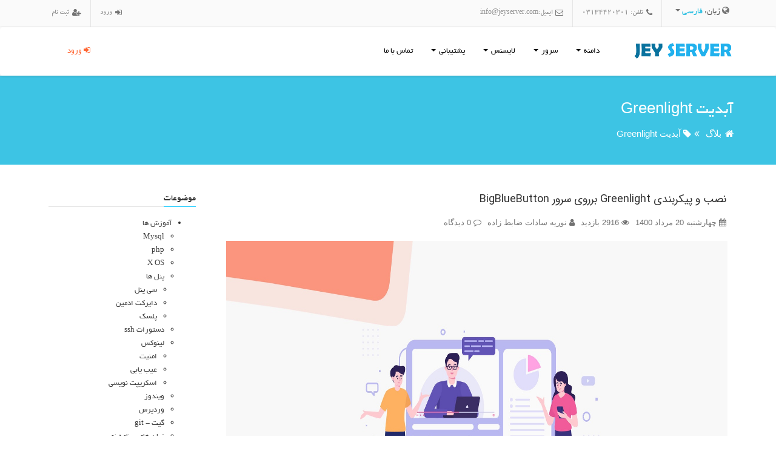

--- FILE ---
content_type: text/html; charset=UTF-8
request_url: https://www.jeyserver.com/fa/blog/tag/%D8%A2%D8%A8%D8%AF%DB%8C%D8%AA-Greenlight
body_size: 12479
content:
<!DOCTYPE html>
<html lang="fa" dir="rtl">

<head>
	<meta charset="utf-8">
	<title>جی بلاگ | آبدیت Greenlight</title>
	<meta name="viewport" content="width=device-width, initial-scale=1.0, user-scalable=0, minimum-scale=1.0, maximum-scale=1.0">
	<meta http-equiv="X-UA-Compatible" content="IE=edge">
	<link rel="icon" href="/packages/jeyserver/frontend/favicon.ico" type="image/x-icon" />
	<link rel="shortcut icon" href="/packages/jeyserver/frontend/favicon.ico" type="image/x-icon">
	<meta content="همه مطالبی دارای برچسب آبدیت Greenlight میباشند." name="description" /><link rel="stylesheet" type="text/css" href="/packages/node_webpack/storage/public/frontend/dist/apital.css?e8350368b66ff24f1b8bd2198549081d322f5575631c97f96cdb29a117a9f48e" />
	<meta property="og:type" content="website">
	<meta property="og:title" content="جی بلاگ | آبدیت Greenlight">
	<meta property="og:url" content="https://www.jeyserver.com/fa/blog/tag/آبدیت-Greenlight">
	<meta property="og:site_name" content="جی سرور">
	<meta property="og:locale" content="fa_IR">
	<meta property="og:image" content="https://www.jeyserver.com/packages/jeyserver/frontend/assets/images/logo-header.png">
	<meta property="og:description" content="همه مطالبی دارای برچسب آبدیت Greenlight میباشند.">
	<meta name="twitter:title" content="جی بلاگ | آبدیت Greenlight">
	<meta name="twitter:card" content="summary">
	<meta name="twitter:description" content="همه مطالبی دارای برچسب آبدیت Greenlight میباشند.">
	<meta name="twitter:url" content="https://www.jeyserver.com/fa/blog/tag/آبدیت-Greenlight">
	<meta name="twitter:creator" content="@jeyserver">
	<meta name="twitter:site" content="@jeyserver">
	<link rel="alternate" type="application/rss+xml" title="RSS Feed" href="/fa/news/rss" />
	<link rel="canonical" href="https://www.jeyserver.com" />
	<link href="https://plus.google.com/+jeyserver" rel="publisher" />
	<meta name="google-site-verification" content="WfbDTVfHGC63NO7Fi2pWaeiNpMeD0XIAMel8MQKXpbE" />
	<script type="application/ld+json">
		{
			"@context": "http://schema.org",
			"@type": "Blog",
			"url": "https://blog.jeyserver.com"
		}
	</script>
	<script type="application/ld+json">
		{
			"@context": "http://schema.org",
			"@type": "Organization",
			"name": "Jeyserver Ltd",
			"url": "https://www.jeyserver.com",
			"address": {
				"@type": "PostalAddress",
				"addressCountry": "IR",
				"addressLocality": "Isfahan",
				"addressRegion": "Isfahan",
				"postalCode": "8196839511",
				"streetAddress": "No 4, Shemshad building, Seyed-Razi St."
			},
			"sameAs": [
				"https://www.facebook.com/jeyserver",
				"https://plus.google.com/+jeyserver",
				"https://www.twitter.com/jeyserver",
				"https://www.instagram.com/jeyservercom",
				"https://telegram.me/jeyserver"
			]
		}
	</script>
</head>

<body class="rtl jeyblog">
	<div class="hidden-sm hidden-xs  go-top" data-ix="move-top-btn">
		<a class="btn btn-top" href="#top"><i class="fa fa-arroup"></i></a>
	</div>
	<header>
		<div class="hidden-sm hidden-xs top-nav">
			<div class="container">
				<div class="navbar-nav navbar-right">
					<div class="dropdown top-nav-item">
						<button type="button" class="btn btn-default dropdown-toggle" data-toggle="dropdown" aria-haspopup="true" aria-expanded="false">
							<i class="fa fa-globe"></i> زبان: <span class="active">فارسی</span> <span class="caret"></span>
						</button>
						<ul class="dropdown-menu">
							<li><a href="/">فارسی</a></li>
						</ul>
					</div>
					<div class="top-nav-item">
						<i class="fa fa-phone"></i>
						<div class="top-text">تلفن: 03134420301</div>
					</div>
					<div class="top-nav-item">
						<i class="fa fa-envelope-o"></i>
						<div class="top-text">ایمیل:<a target="_blank" href="mailto:info@jeyserver.com">info@jeyserver.com</a></div>
					</div>
				</div>
				<div class="navbar-nav navbar-left">
											<div class="top-nav-item">
							<a href="/fa/userpanel/login" class="login-helper">
								<i class="fa fa-sign-in"></i>
								<div class="top-text">ورود</div>
							</a>
						</div>
						<div class="top-nav-item">
							<a class="register-helper" href="/fa/userpanel/register">
								<i class="fa fa-user-plus"></i>
								<div class="top-text">ثبت نام</div>
							</a>
						</div>
									</div>
			</div>
		</div>
		<nav id="main-nav" class="navbar navbar-default">
			<div class="container">
				<div class="navbar-header">
					<button type="button" class="navbar-toggle collapsed" aria-expanded="false" aria-controls="navbar">
						<i class="fa fa-bars"></i>
					</button>
					<a class="navbar-brand" href="/">
						<img src="/packages/jeyserver/frontend/assets/images/logo-header.png" alt="jeyserver logo" width="171" height="35">
					</a>
				</div>
				<div id="navbar" class="menu navbar-collapse collapse" aria-expanded="false">
					<ul class="nav navbar-nav navbar-right">
						<li class="dropdown">
							<a class="dropdown-toggle" role="button" aria-haspopup="true" aria-expanded="false">
								<i class="fa fa-globe"></i>
								دامنه								<span class="caret"></span>
							</a>
							<div class="dropdown-menu domain">
																<div class="">

									<div class="col-sm-4 col-sm-pull-8 text">
										<img data-src="/packages/jeyserver/frontend/assets/images/domain-menu.png" class="lazyload">
										<p>دامنه یا دامین یا domain نامی یکتا و بیانگر هویت و نشانی دسترسی یک وب سایت است. هر دامنه از دو بخش تشکیل شده است؛ بخش اول نامی است انتخابی، که هر فرد می‌تواند بسته به موضوع وب‌سایت و سلیقه خود آن را انتخاب نماید و بخش دوم نیز که با یک نقطه از بخش اول جدا می‌شود، پسوندی است و هر فرد می‌تواند بسته به موضوع وب‌سایت و سلیقۀ خود یکی از آن‌ها را انتخاب نماید.</p>
									</div>

									<div class="col-sm-4">
										<div class="registerBox">
											<h3>نقطه شروع همه چیز اینجاست!</h3>
											<form action="/fa/order/domain" method="post">
												<input type="hidden" value="register"  name="domainoption" class="form-control"><div class="form-group"><div class="input-group"><span class="input-group-btn form-group"><select name="tld" class="form-control tld-option ltr"><option value="1" data-new-price='1,791,790 تومان'>.com</option><option value="2" data-new-price='2,156,440 تومان'>.net</option><option value="3" data-new-price='1,294,150 تومان'>.org</option><option value="4" data-new-price='499,071 تومان'>.info</option><option value="5" data-new-price='2,124,980 تومان'>.asia</option><option value="6" data-new-price='4,773,340 تومان'>.co</option><option value="7" data-new-price='90,000 تومان'>.ir</option><option value="8" data-new-price='1,939,080 تومان'>.cc</option><option value="9" data-new-price='1,889,031 تومان'>.ca</option><option value="10" data-new-price='1,457,170 تومان'>.de</option><option value="11" data-new-price='3,961,100 تومان'>.ru</option><option value="12" data-new-price='1,568,710 تومان'>.es</option><option value="13" data-new-price='1,457,170 تومان'>.eu</option><option value="14" data-new-price='330,330 تومان'>.me</option><option value="15" data-new-price='7,623,330 تومان'>.mn</option><option value="16" data-new-price='747,891 تومان'>.mobi</option><option value="17" data-new-price='1,743,170 تومان'>.name</option><option value="18" data-new-price='2,267,980 تومان'>.tel</option><option value="19" data-new-price='4,972,110 تومان'>.tv</option><option value="20" data-new-price='1,655,940 تومان'>.us</option><option value="21" data-new-price='5,814,380 تومان'>.ws</option><option value="22" data-new-price='1,125,410 تومان'>.in</option><option value="23" data-new-price='6,628,050 تومان'>.ae</option><option value="24" data-new-price='6,563,700 تومان'>.am</option><option value="25" data-new-price='2,605,460 تومان'>.at</option><option value="26" data-new-price='3,316,170 تومان'>.biz</option><option value="27" data-new-price='3,530,670 تومان'>.bz</option><option value="28" data-new-price='3,479,190 تومان'>.cn</option><option value="29" data-new-price='2,153,580 تومان'>.fr</option><option value="30" data-new-price='12,187,890 تومان'>.gg</option><option value="31" data-new-price='14,916,330 تومان'>.host</option><option value="32" data-new-price='2,981,550 تومان'>.it</option><option value="33" data-new-price='1,655,940 تومان'>.nl</option><option value="34" data-new-price='11,601,590 تومان'>.press</option><option value="35" data-new-price='499,071 تومان'>.pro</option><option value="36" data-new-price='2,934,360 تومان'>.pw</option><option value="37" data-new-price='499,071 تومان'>.run</option><option value="38" data-new-price='150,150 تومان'>.site</option><option value="39" data-new-price='3,719,430 تومان'>.wiki</option><option value="40" data-new-price='3,981,120 تومان'>.website</option><option value="41" data-new-price='1,395,680 تومان'>.work</option><option value="42" data-new-price='300,300 تومان'>.xyz</option><option value="43" data-new-price='2,489,630 تومان'>.academy</option><option value="44" data-new-price='3,976,830 تومان'>.accountant</option><option value="45" data-new-price='4,473,040 تومان'>.accountants</option><option value="46" data-new-price='1,987,700 تومان'>.actor</option><option value="47" data-new-price='16,906,890 تومان'>.adult</option><option value="48" data-new-price='830,830 تومان'>.agency</option><option value="49" data-new-price='1,989,130 تومان'>.apartments</option><option value="51" data-new-price='19,889,870 تومان'>.audio</option><option value="52" data-new-price='397,808,840 تومان'>.auto</option><option value="53" data-new-price='2,815,670 تومان'>.band</option><option value="54" data-new-price='4,142,710 تومان'>.bid</option><option value="55" data-new-price='1,490,060 تومان'>.bike</option><option value="56" data-new-price='2,981,550 تومان'>.black</option><option value="57" data-new-price='2,649,790 تومان'>.blue</option><option value="58" data-new-price='992,420 تومان'>.builders</option><option value="59" data-new-price='499,071 تومان'>.business</option><option value="60" data-new-price='996,710 تومان'>.cafe</option><option value="61" data-new-price='1,492,920 تومان'>.camera</option><option value="62" data-new-price='909,480 تومان'>.camp</option><option value="63" data-new-price='1,492,920 تومان'>.capital</option><option value="64" data-new-price='397,808,840 تومان'>.car</option><option value="65" data-new-price='996,710 تومان'>.cards</option><option value="66" data-new-price='2,987,270 تومان'>.care</option><option value="67" data-new-price='1,196,910 تومان'>.center</option><option value="68" data-new-price='7,458,880 تومان'>.careers</option><option value="69" data-new-price='397,808,840 تومان'>.cars</option><option value="70" data-new-price='1,327,040 تومان'>.chat</option><option value="71" data-new-price='992,420 تومان'>.cheap</option><option value="72" data-new-price='909,480 تومان'>.city</option><option value="73" data-new-price='300,300 تومان'>.click</option><option value="74" data-new-price='1,990,560 تومان'>.clinic</option><option value="75" data-new-price='4,295,720 تومان'>.cloud</option><option value="76" data-new-price='1,241,240 تومان'>.codes</option><option value="77" data-new-price='2,649,790 تومان'>.coffee</option><option value="78" data-new-price='913,770 تومان'>.company</option><option value="79" data-new-price='2,981,550 تومان'>.computer</option><option value="80" data-new-price='4,970,680 تومان'>.cooking</option><option value="81" data-new-price='992,420 تومان'>.cool</option><option value="82" data-new-price='5,072,210 تومان'>.country</option><option value="83" data-new-price='1,196,910 تومان'>.credit</option><option value="84" data-new-price='4,142,710 تومان'>.date</option><option value="85" data-new-price='996,710 تومان'>.deals</option><option value="86" data-new-price='1,125,410 تومان'>.delivery</option><option value="87" data-new-price='9,944,220 تومان'>.dentist</option><option value="88" data-new-price='7,959,380 تومان'>.design</option><option value="89" data-new-price='614,900 تومان'>.digital</option><option value="90" data-new-price='1,987,700 تومان'>.direct</option><option value="91" data-new-price='743,600 تومان'>.directory</option><option value="92" data-new-price='992,420 تومان'>.discount</option><option value="93" data-new-price='2,319,460 تومان'>.dk</option><option value="94" data-new-price='996,710 تومان'>.dog</option><option value="95" data-new-price='1,987,700 تومان'>.domains</option><option value="96" data-new-price='4,142,710 تومان'>.download</option><option value="98" data-new-price='913,770 تومان'>.email</option><option value="99" data-new-price='1,893,320 تومان'>.energy</option><option value="100" data-new-price='2,156,440 تومان'>.events</option><option value="103" data-new-price='1,490,060 تومان'>.fail</option><option value="104" data-new-price='975,260 تومان'>.faith</option><option value="105" data-new-price='1,987,700 تومان'>.family</option><option value="106" data-new-price='1,623,050 تومان'>.fans</option><option value="107" data-new-price='4,970,680 تومان'>.fashion</option><option value="111" data-new-price='1,987,700 تومان'>.fish</option><option value="112" data-new-price='5,072,210 تومان'>.fishing</option><option value="113" data-new-price='5,800,080 تومان'>.fit</option><option value="114" data-new-price='19,889,870 تومان'>.flowers</option><option value="115" data-new-price='16,625,180 تومان'>.fm</option><option value="116" data-new-price='1,990,560 تومان'>.football</option><option value="117" data-new-price='3,782,350 تومان'>.gallery</option><option value="118" data-new-price='3,779,490 تومان'>.gift</option><option value="119" data-new-price='8,751,600 تومان'>.glass</option><option value="120" data-new-price='3,979,690 تومان'>.global</option><option value="121" data-new-price='996,710 تومان'>.gold</option><option value="122" data-new-price='992,420 تومان'>.golf</option><option value="123" data-new-price='1,158,300 تومان'>.green</option><option value="124" data-new-price='1,327,040 تومان'>.group</option><option value="125" data-new-price='612,040 تومان'>.help</option><option value="126" data-new-price='19,889,870 تومان'>.hiphop</option><option value="127" data-new-price='8,951,800 تومان'>.holdings</option><option value="128" data-new-price='59,671,040 تومان'>.hosting</option><option value="129" data-new-price='2,187,900 تومان'>.house</option><option value="130" data-new-price='992,420 تومان'>.institute</option><option value="131" data-new-price='1,987,700 تومان'>.insure</option><option value="133" data-new-price='1,990,560 تومان'>.land</option><option value="135" data-new-price='1,490,060 تومان'>.lease</option><option value="136" data-new-price='333,190 تومان'>.life</option><option value="137" data-new-price='499,071 تومان'>.live</option><option value="138" data-new-price='1,492,920 تومان'>.limited</option><option value="139" data-new-price='1,395,680 تومان'>.link</option><option value="140" data-new-price='300,300 تومان'>.lol</option><option value="141" data-new-price='1,490,060 تومان'>.love</option><option value="142" data-new-price='1,490,060 تومان'>.management</option><option value="143" data-new-price='6,367,790 تومان'>.market</option><option value="146" data-new-price='1,409,980 تومان'>.media</option><option value="147" data-new-price='4,142,710 تومان'>.men</option><option value="148" data-new-price='300,300 تومان'>.mom</option><option value="149" data-new-price='1,492,920 تومان'>.money</option><option value="150" data-new-price='6,961,240 تومان'>.movie</option><option value="151" data-new-price='6,462,170 تومان'>.mx</option><option value="152" data-new-price='14,917,760 تومان'>.ag</option><option value="153" data-new-price='1,655,940 تومان'>.be</option><option value="154" data-new-price='2,799,940 تومان'>.ch</option><option value="155" data-new-price='1,987,700 تومان'>.cz</option><option value="157" data-new-price='5,462,600 تومان'>.ie</option><option value="158" data-new-price='17,773,470 تومان'>.je</option><option value="160" data-new-price='3,812,380 تومان'>.lc</option><option value="161" data-new-price='3,480,620 تومان'>.li</option><option value="162" data-new-price='316,030 تومان'>.online</option><option value="163" data-new-price='150,150 تومان'>.space</option><option value="164" data-new-price='164,450 تومان'>.shop</option><option value="165" data-new-price='1,327,040 تومان'>.marketing</option><option value="166" data-new-price='3,104,530 تومان'>.pl</option><option value="167" data-new-price='1,159,730 تومان'>.uk</option><option value="168" data-new-price='4,145,570 تومان'>.trade</option><option value="169" data-new-price='3,978,260 تومان'>.ge</option><option value="170" data-new-price='1,492,920 تومان'>.news</option></select></span><input type="text" value=""  name="name" class="form-control input-option border ltr" placeholder="Your Domain"><span class="input-group-addon">.www</span></div></div>												<button type="submit" class="btn btn-success btn-block"><i class="fa fa-search"></i> بررسی کن </button>
											</form>
										</div>
									</div>
									<div class="col-sm-4 col-sm-push-8">
										<h3>
											<a href="/fa/domain">تعرفه ثبت دامنه</a>
											<a href="/fa/domain"><span class="label label-success label-more tooltips" title="مشاهده 147 پسوند دیگر">بیشتر</span></a>
										</h3>
										<div class="thead">
											<div>پسوند</div>
											<div>قیمت ثبت</div>
										</div>
										<div class="prices">
											<table class="table">
												<tbody>
																											<tr>
															<td>com</td>
															<td>1,791,790 تومان</td>
														</tr>
																											<tr>
															<td>net</td>
															<td>2,156,440 تومان</td>
														</tr>
																											<tr>
															<td>org</td>
															<td>1,294,150 تومان</td>
														</tr>
																											<tr>
															<td>info</td>
															<td>499,071 تومان</td>
														</tr>
																											<tr>
															<td>asia</td>
															<td>2,124,980 تومان</td>
														</tr>
																											<tr>
															<td>co</td>
															<td>4,773,340 تومان</td>
														</tr>
																											<tr>
															<td>ir</td>
															<td>90,000 تومان</td>
														</tr>
																											<tr>
															<td>cc</td>
															<td>1,939,080 تومان</td>
														</tr>
																											<tr>
															<td>ca</td>
															<td>1,889,031 تومان</td>
														</tr>
																											<tr>
															<td>de</td>
															<td>1,457,170 تومان</td>
														</tr>
																									</tbody>
											</table>
										</div>
									</div>
								</div>
							</div>
						</li>
						<li class="dropdown">
							<a class="dropdown-toggle" role="button" aria-haspopup="true" aria-expanded="false">
								<i class="fa fa-server"></i>
								سرور								<span class="caret"></span>
							</a>
							<div class="dropdown-menu server">
								<div class="pull-right">
									<h3>
										<i class="fa fa-cubes"></i>
										<a href="/fa/server/vps">سرور مجازی</a>
									</h3>
									<div class="vps-classes">
										<a class="cloud" href="/fa/server/vps/cloud">
											<i class="fa fa-cloud"></i>
											<h4>سرور های <span>ابری</span></h4>
										</a>
										<a class="professional" href="/fa/server/vps/professional">
											<i class="fa fa-microchip"></i>
											<h4>سرور های حرفه ای</h4>
										</a>
										<a class="economic" href="/fa/server/vps/economic">
											<i class="fa fa-money"></i>
											<h4>سرور های اقتصادی</h4>
										</a>
									</div>
								</div>
								<div class="pull-left">
									<h3><i class="fa fa-server"></i> <a href="/fa/server/dedicated">سرور اختصاصی</a></h3>
									<div class="countries">
										<a href="/fa/server/dedicated/iran"><img data-src="/packages/jeyserver/frontend/assets/images/flags/32/Iran.png" class="lazyload"></a><a href="/fa/server/dedicated/france"><img data-src="/packages/jeyserver/frontend/assets/images/flags/32/France.png" class="lazyload"></a><a href="/fa/server/dedicated/germany"><img data-src="/packages/jeyserver/frontend/assets/images/flags/32/Germany.png" class="lazyload"></a><a href="/fa/server/dedicated/netherlands"><img data-src="/packages/jeyserver/frontend/assets/images/flags/32/Netherlands.png" class="lazyload"></a><a href="/fa/server/dedicated/canada"><img data-src="/packages/jeyserver/frontend/assets/images/flags/32/Canada.png" class="lazyload"></a><a href="/fa/server/dedicated/finland"><img data-src="/packages/jeyserver/frontend/assets/images/flags/32/Finland.png" class="lazyload"></a>									</div>
									<p>سرور اختصاصی بصرفه ترین روش میزبانی برای سازمان ها و شرکت های بزرگ است که میخواهند از تمام آنچه هست استفاده کنند.
										در سرور اختصاصی تمام تنظیمات در دسترس شماست و این به شما اجازه میدهد تا همه چیز را آنجور که دوست دارید نگهداری کنید و در این نوع میزبانی اطلاعات شما در حداکثر امنیت قرار دارند وزیراکه اطلاعات شما فقط بصورت فیزیکی قابل دسترسی است.</p>
								</div>
							</div>
						</li>
						<li class="hidden-sm dropdown">
							<a href="#" class="dropdown-toggle" role="button" aria-haspopup="true" aria-expanded="false">
								<i class="fa fa-address-card-o"></i>
								لایسنس								<span class="caret"></span>
							</a>
							<div class="dropdown-menu license">
								<div class="pull-right">
									<a class="active" data-description="directadmin" href="/fa/licenses/directadmin">
										<div class="dropdown-icon">
											<img data-src="/packages/jeyserver/frontend/assets/images/directadmin.png" class="lazyload" alt="لایسنس دایرکت ادمین">
										</div>
										<h4>DirectAdmin</h4>
										<span class="price">از 221,043 تومان<br> در ماه</span>
									</a>
									<a data-description="cpanel" href="/fa/licenses/cpanel">
										<div class="dropdown-icon">
											<img data-src="/packages/jeyserver/frontend/assets/images/cpanel.png" class="lazyload" alt="لایسنس سی پنل">
										</div>
										<h4>Cpanel</h4>
										<span class="price">از 285,792 تومان<br> در ماه</span>
									</a>
									<a data-description="litespeed" href="/fa/licenses/litespeed">
										<div class="dropdown-icon">
											<img data-src="/packages/jeyserver/frontend/assets/images/litespeed.png" class="lazyload" alt="لایسنس لایت اسپید">
										</div>
										<h4>LiteSpeed</h4>
										<span class="price">از 1,332,208 تومان<br> در ماه</span>
									</a>
									<a data-description="whmcs" href="/fa/licenses/whmcs">
										<div class="dropdown-icon">
											<img data-src="/packages/jeyserver/frontend/assets/images/whmcs.png" class="lazyload" alt="لایسنس WHMCS">
										</div>
										<h4>WHMCS</h4>
										<span class="price">از 669,825 تومان<br> در ماه</span>
									</a>
									<a data-description="cloudlinux" href="/fa/licenses/cloudlinux">
										<div class="dropdown-icon">
											<img data-src="/packages/jeyserver/frontend/assets/images/cloudlinux.png" class="lazyload" alt="لایسنس کلود لینوکس">
										</div>
										<h4>CloudLinux</h4>
										<span class="price">از 570,096 تومان<br> در ماه</span>
									</a>
								</div>
								<div class="pull-left">
									<div class="directadmin">
										<p class="text-center"><img data-src="/packages/jeyserver/frontend/assets/images/directadmin.png" class="lazyload" alt="لایسنس دایرکت ادمین"></p>
										<p>دایرکت ادمین که بسیار ساده ، کاربردی و انعطاف پذیر است این روز ها مشتریان زیادی در کشورمان ایران پیدا کرده و با نسخه‌های متعددی از لینوکس CentOs، Ubuntu و Debian سازگاری کامل دارد. دایرکت ادمین اغلب به صورت کوتاه، DA نامیده می‌شود.</p>
									</div>
									<div class="cpanel">
										<p class="text-center"><img data-src="/packages/jeyserver/frontend/assets/images/cpanel.png" class="lazyload" alt="لایسنس سی پنل"></p>
										<p>سی پنل را همه میشناسند!سی پنل بسیار پویا و خوش ظاهر است،بسیاری از وبمستر ها به دلیل ظاهر آراسته اش به آن علاقمند شدند.سی پنل که محصول یک شرکت آمریکایی با همین نام است بر روی سرور های لینوکسی نصب میشود.ابزار معروف EasyApache را سال های قبل برای راحت کردن امور فنی ارائه کرد.</p>
									</div>
									<div class="litespeed">
										<p class="text-center"><img data-src="/packages/jeyserver/frontend/assets/images/litespeed.png" class="lazyload" alt="لایسنس لایت اسپید"></p>
										<p>وب سرور LiteSpeed ، یک وب سرور با کارایی بالا و مقیاس پذیری بالا هست. بطور کامل قابل تعویض با وب سرور آپاچی Apache میباشد آزمایش های ما ثابت کردن که 6 بار سریع تر از آپاچی عمل می کند.همچنین وقتی محتوا پویا باشد و پردازش PHP مورد بحث باشد ، لایت اسپید بیش از ۵۰% سریع تر از زمانی که آپاچی با mod_php عمل می کنه محتوای PHP رو تحویل خواهد داد. </p>
									</div>
									<div class="whmcs">
										<p class="text-center"><img data-src="/packages/jeyserver/frontend/assets/images/whmcs.png" class="lazyload" alt="لایسنس WHMCS"></p>
										<p> همان سیستمی است که تاکنون در بازار فروش جهانی جای خود را باز کرده و خودش یک پا "همه فن حریف" است!درگاه های پرداخت خود را به این سیستم معرفی کنید و بگویید که چه محصولاتی را ارائه میکنید، خودش همه ی کار ها را انجام میدهد. </p>
									</div>
									<div class="cloudlinux">
										<p class="text-center"><img data-src="/packages/jeyserver/frontend/assets/images/cloudlinux.png" class="lazyload" alt="لایسنس کلود لینوکس"></p>
										<p>کلاود لینوکس،اولین توزیع تجاری لینوکس، برای بهبود و کنترل شرایط سرور پدید آمده.اکثر مشتریان این توزیع مدیران سرور های میزبانی وب هستند که تمایل دارند تا کاربرانشان را در حالت ایزوله جدا از یکدگیر میزبانی کنند.
											کلاود لینوکس این امکان را صاحبان سرور میدهد تا برای هر کاربر منابع دقیقی(مثل رم و پردازشگر) مشخص کنند و درصورت استفاده بی رویه اکانت آن کاربر را غیرفعال کند.</p>
									</div>
								</div>
							</div>
						</li>
						<li class="dropdown">
							<a href="#" class="dropdown-toggle" role="button" aria-haspopup="true" aria-expanded="false">
								<i class="fa fa-question-circle"></i>
								پشتیبانی								<span class="caret"></span>
							</a>
							<div class="dropdown-menu support">
								<img data-src="/packages/jeyserver/frontend/assets/images/learn-menu.png" class="lazyload">
								<div class="">
									<div class="col-sm-3 right-links">
										<h3><i class="fa fa-pencil-square-o"></i> <a href="/fa/blog">وبلاگ</a></h3>
										<h3><i class="fa fa-rss"></i> <a href="/fa/news">اخبار</a></h3>
										<h3><i class="fa fa-question-circle"></i> <a href="/fa/faqs">سوالات متداول</a></h3>
										<h3><i class="fa fa-bank"></i> <a href="/fa/bankaccounts">شماره حساب ها</a></h3>
									</div>
									<div class="col-sm-5 userpanel ">
										<h3><i class="fa fa-user"></i> <a href="https://www.jeyserver.com/fa/userpanel">پنل کاربری</a></h3>
																					<p class="text">عملیات مشاوره قبل از فروش، پشتیبانی فنی، پرداخت صورتحساب ها و پیگیری امور مالی و کنترل خدمات خریداری شده از جی سرور در سامانه یکپارچه جی سرور انجام خواهد شد.اپراتور های پشتیبانی جی سرور در دو شیفت کاری بدون وقفه پاسخگوی درخواست های پشتیبانی شما که از طریق پنل کاربری ارسال میکنید، هستند.</p>
											<div class="btn-group btn-group-justified" role="group">
												<div class="btn-group" role="group">
													<a href="https://www.jeyserver.com/fa/userpanel/login" class="btn btn-login"><i class="fa fa-sign-in"></i> ورود به سامانه</a>
												</div>
												<div class="btn-group" role="group">
													<a href="https://www.jeyserver.com/fa/userpanel/register" class="btn btn-register"><i class="fa fa-user-plus"></i> ثبت نام در سامانه</a>
												</div>
											</div>
																			</div>
								</div>
							</div>
						</li>
						<li class="jobs-link">
															<a href="/fa/userpanel/login" class="login-helper">
									<i class="fa fa-sign-in"></i>
									ورود								</a>
													</li>
						<li>
							<a href="/fa/contact">
								<i class="fa fa-phone"></i>
								تماس با ما							</a>
						</li>
					</ul>
				</div>
			</div>
		</nav>
	</header>
	<div class="section inner-banner" id="top" data-ix="shotop-btn">
		<div class="container">
			<h2 >آبدیت Greenlight</h2>
							<div class="breedcrumb">
					<ul><li> <i class="fa fa-home"></i> <a href="/fa/blog">بلاگ</a><span class='fa fa-angle-double-left'></span></li><li class="active"> <i class="fa fa-tag"></i> <a href="/fa/blog/tag/7837">آبدیت Greenlight</a></li></ul>
				</div>
					</div>
	</div>
<div class="container">
	<div class="row">
		<div class="col-sm-8 col-md-9 posts">
						<article class="entry-body" id="post-447">
				<header>
					<div class="post-head">
						<h2 class="post-title"><a href="/fa/blog/how-to-install-greenlight" title="نصب و پیکربندی Greenlight برروی سرور BigBlueButton">نصب و پیکربندی Greenlight برروی سرور BigBlueButton</a></h2>
						<ul class="post-meta">
							<li><i class="fa fa-calendar"></i> چهارشنبه 20 مرداد 1400</li>
							<li><i class="fa fa-eye"></i> 2916 بازدید</li>
							<li>
								<a href="/fa/blog/author/1083" rel="author">
									<i class="fa fa-user"></i> نوریه سادات ضابط زاده								</a>
							</li>
							<li><i class="fa fa-comment-o"></i> 0 دیدگاه</li>
						</ul>
					</div>
				</header>
				<div class="post-content">
					<p><img alt="" src="https://www.jeyserver.com/packages/blog/storage/public/files/565198aee93b8ad33c5cf4f8f69e4422.jpg" style="display:block; height:674px; margin:0px auto; text-align:justify; width:1053px" /></p>

<p style="text-align:justify">&nbsp;</p>

<p style="text-align:justify">BigBlueButton ، یک برنامه رایگان و منبع باز برای سیستم عامل لینوکس است که (بصورت تحت وب و بدون نیاز به هیچ برنامه&zwnj;ای) امکان ایجاد کلاس&zwnj;های مجازی برای ویدیو کنفرانس و وبینار رو فراهم می&zwnj;کند. این نرم افزار بر روی کامپیوتر شخصی و لپ&zwnj;تاپ قابل نصب نیست و نیاز به سرور مجازی و یا سرور اختصاصی قدرتمند دارد.</p>

<p style="text-align:justify">BigBlueButton دارای یک محیط ساده و امکانات گرافیکی کم است؛ بدین معنی که اکثر کارها در آن از طریق محیط متنی قابل انجام است. به همین دلیل ماژولی به نام Green Light برای این نرم افزار ارائه شده است که امکانات مطلوبی را در اختیار کاربران BigBlueButton قرار می&zwnj;دهد.</p>

					<p class="text-left">
						<a href="/fa/blog/how-to-install-greenlight" class="btn btn-default more-link">ادامه‌ی مطلب</a>
					</p>
				</div>
			</article>
						<div class="pagination-container">
				<hr><ol class="pagination text-center pull-left hidden-xs"><li class="prev disabled"><a>قبلی</a></li><li class="active"><a href="#">1</a></li><li class="next disabled"><a>بعدی</a></li></ol><div class="visible-xs text-center">
			<div class="btn-group" role="group"><a class="btn btn-default disabled">قبلی</a><button type="button" class="btn btn-primary active">1</button><a class="btn btn-default disabled">بعدی</a></div>
		</div>			</div>
					</div>
		<div class="col-sm-4 sidebar col-md-3">
    <aside>
        <div class="title">
            <h4>
                <span>موضوعات</span>
            </h4>
            <div class="stripe-line"></div>
        </div>
        <div class="content">
            <div class="cat">
                <ul class="categories">
					<li> <a href="/fa/blog/category/tutorials">آموزش ها</a><ul class="child"><li> <a href="/fa/blog/category/tutorials/mysql">Mysql</a></li><li> <a href="/fa/blog/category/tutorials/php">php</a></li><li> <a href="/fa/blog/category/tutorials/osx">X OS</a></li><li> <a href="/fa/blog/category/tutorials/panels">پنل ها</a><ul class="child"><li> <a href="/fa/blog/category/tutorials/panels/cpanel">سی پنل</a></li><li> <a href="/fa/blog/category/tutorials/panels/directadmin">دایرکت ادمین</a></li><li> <a href="/fa/blog/category/plesk">پلسک</a></li></ul></li><li> <a href="/fa/blog/category/tutorials/ssh">دستورات ssh</a></li><li> <a href="/fa/blog/category/tutorials/linux">لینوکس</a><ul class="child"><li> <a href="/fa/blog/category/tutorials/linux/security">امنیت</a></li><li> <a href="/fa/blog/category/tutorials/linux/troubleshoot">عیب یابی</a></li><li> <a href="/fa/blog/category/scripting">اسکریپت نویسی</a></li></ul></li><li> <a href="/fa/blog/category/tutorials/windows">ویندوز</a></li><li> <a href="/fa/blog/category/wordpress">وردپرس</a></li><li> <a href="/fa/blog/category/git">گیت - git</a></li><li> <a href="/fa/blog/category/programming-languages">زبان های برنامه نویسی</a><ul class="child"><li> <a href="/fa/blog/category/frameworks">فریم ورک ها</a><ul class="child"><li> <a href="/fa/blog/category/laravel">لاراول</a></li></ul></li><li> <a href="/fa/blog/category/javascript">جاوااسکریپت</a></li></ul></li><li> <a href="/fa/blog/category/mikrotik">میکروتیک - MikroTik</a></li><li> <a href="/fa/blog/category/domain">دامنه</a><ul class="child"><li> <a href="/fa/blog/category/domain-concepts">مفاهیم دامنه</a></li><li> <a href="/fa/blog/category/blacklist">لیست سیاه دامنه</a></li></ul></li><li> <a href="/fa/blog/category/docker">داکر - docker</a><ul class="child"><li> <a href="/fa/blog/category/docker-compose">داکر کامپوز - docker compose</a></li></ul></li><li> <a href="/fa/blog/category/webservers">وب سرور ها</a><ul class="child"><li> <a href="/fa/blog/category/nginx-webserver">وب سرور انجینکس - Nginx</a></li><li> <a href="/fa/blog/category/apache-webserver">وب سرور آپاچی - Apache</a></li><li> <a href="/fa/blog/category/litespeed-webserver">وب سرور لایت اسپید - LiteSpeed</a></li></ul></li><li> <a href="/fa/blog/category/nodejs">NodeJS</a></li><li> <a href="/fa/blog/category/ip-address">آدرس آی پی - IP address</a></li><li> <a href="/fa/blog/category/email">ایمیل</a></li><li> <a href="/fa/blog/category/kubernetes">کوبرنتیز - Kubernetes</a></li><li> <a href="/fa/blog/category/seo">سئو - SEO</a><ul class="child"><li> <a href="/fa/blog/category/amp">AMP</a></li></ul></li><li> <a href="/fa/blog/category/cdn">CDN - شبکه توزیع محتوا</a></li><li> <a href="/fa/blog/category/server-hardware">سرور - سخت افزار</a></li><li> <a href="/fa/blog/category/security">امنیت</a><ul class="child"><li> <a href="/fa/blog/category/security/firewalls">فایروال‌ها</a><ul class="child"><li> <a href="/fa/blog/category/security/firewalls/fail2ban">Fail2Ban</a></li></ul></li></ul></li><li> <a href="/fa/blog/category/protocols">پروتکل‌ها</a><ul class="child"><li> <a href="/fa/blog/category/protocols/ftp">انتقال فایل - FTP</a></li><li> <a href="/fa/blog/category/protocols/ssh">Secure Shell - SSH</a></li><li> <a href="/fa/blog/category/protocols/http">Http</a></li></ul></li><li> <a href="/fa/blog/category/ssl">SSL</a></li></ul></li><li> <a href="/fa/blog/category/projects">پروژه ها</a></li><li> <a href="/fa/blog/category/finance">مالی</a><ul class="child"><li> <a href="/fa/blog/category/webmoney">وب مانی - WebMoney</a></li></ul></li>                </ul>
            </div>
        </div>
    </aside>
    <aside>
        <div class="title">
            <h4><span>جستجو</span></h4>
            <div class="stripe-line"></div>
        </div>
        <div class="content">
            <div class="search">
                <form method="get" id="searchform" action="/fa/blog/search">
					<div class="form-group"><div class="input-group"><input type="text" value=""  name="word" class="form-control"><span class="input-group-btn"><button class="btn" type="submit"><i class="fa fa-search"></i> جستجو</button></span></div></div>                </form>
            </div>
        </div>
    </aside>
    <aside>
        <div class="title">
            <h4>
				<span>مطالب پربازدید</span>
			</h4>
        </div>
        <div class="content">
            <ul class="popular-posts">
				                <li class="row">
                    <div class="post-thumbnail col-xs-4">
                        <a href="/fa/blog/how-to-set-up-laravel-nginx-and-mysql-with-docker-compose" title="نحوه راه اندازی Laravel ،Nginx و MySQL با Docker Compose" rel="bookmark">
							<img title="نحوه راه اندازی Laravel ،Nginx و MySQL با Docker Compose" alt="نحوه راه اندازی Laravel ،Nginx و MySQL با Docker Compose" src="/packages/blog/storage/public/files/a3e4cf8fa61c5dac3e10a70001b41783.jpg" width="70" height="70">
						</a>
                    </div>
                    <div class="post-title col-xs-8">
						<a href="/fa/blog/how-to-set-up-laravel-nginx-and-mysql-with-docker-compose" title="نحوه راه اندازی Laravel ،Nginx و MySQL با Docker Compose" rel="bookmark">نحوه راه اندازی Laravel ،Nginx و MySQL با Docker Compose</a>
	                    <span><i class="fa fa-calendar"></i> یکشنبه 26 بهمن 1399</span>
                        <span><i class="fa fa-eye"></i> 69644 بازدید</span>
                    </div>
                </li>
				                <li class="row">
                    <div class="post-thumbnail col-xs-4">
                        <a href="/fa/blog/how-to-use-rsync-in-linux" title="دستور Rsync در لینوکس" rel="bookmark">
							<img title="دستور Rsync در لینوکس" alt="دستور Rsync در لینوکس" src="/packages/blog/storage/public/files/3287dc7390dc3017bc0de096840c7a36.jpg" width="70" height="70">
						</a>
                    </div>
                    <div class="post-title col-xs-8">
						<a href="/fa/blog/how-to-use-rsync-in-linux" title="دستور Rsync در لینوکس" rel="bookmark">دستور Rsync در لینوکس</a>
	                    <span><i class="fa fa-calendar"></i> جمعه 15 مهر 1401</span>
                        <span><i class="fa fa-eye"></i> 32551 بازدید</span>
                    </div>
                </li>
				                <li class="row">
                    <div class="post-thumbnail col-xs-4">
                        <a href="/fa/blog/howto-enable-root-user-ubuntu" title="فعال کردن کاربر root در لینوکس اوبونتو" rel="bookmark">
							<img title="فعال کردن کاربر root در لینوکس اوبونتو" alt="فعال کردن کاربر root در لینوکس اوبونتو" src="/packages/blog/storage/public/files/3346070cfc1b198b2e97326625e8185b.jpg" width="70" height="70">
						</a>
                    </div>
                    <div class="post-title col-xs-8">
						<a href="/fa/blog/howto-enable-root-user-ubuntu" title="فعال کردن کاربر root در لینوکس اوبونتو" rel="bookmark">فعال کردن کاربر root در لینوکس اوبونتو</a>
	                    <span><i class="fa fa-calendar"></i> چهارشنبه 5 شهریور 1393</span>
                        <span><i class="fa fa-eye"></i> 25140 بازدید</span>
                    </div>
                </li>
				                <li class="row">
                    <div class="post-thumbnail col-xs-4">
                        <a href="/fa/blog/permission-denied-ubuntu" title="رفع خطای Permission denied در اوبونتو" rel="bookmark">
							<img title="رفع خطای Permission denied در اوبونتو" alt="رفع خطای Permission denied در اوبونتو" src="/packages/blog/storage/public/files/d3540b5d3492edc0775a38982a71f224.jpg" width="70" height="70">
						</a>
                    </div>
                    <div class="post-title col-xs-8">
						<a href="/fa/blog/permission-denied-ubuntu" title="رفع خطای Permission denied در اوبونتو" rel="bookmark">رفع خطای Permission denied در اوبونتو</a>
	                    <span><i class="fa fa-calendar"></i> یکشنبه 27 مرداد 1398</span>
                        <span><i class="fa fa-eye"></i> 25055 بازدید</span>
                    </div>
                </li>
				            </ul>
        </div>
    </aside>
    <aside>
        <div class="title">
            <h4><span>بایگانی شمسی </span></h4>
        </div>
        <div class="content">
            <ul class="archive">
				                <li>
                    <a href="/fa/blog/archive/1401/07">مهر 1401</a>
                    <span class="tooltips" title="5 مطلب"><i class="fa fa-file-text-o"></i> 5</span>
                </li>
				                <li>
                    <a href="/fa/blog/archive/1401/06">شهریور 1401</a>
                    <span class="tooltips" title="10 مطلب"><i class="fa fa-file-text-o"></i> 10</span>
                </li>
				                <li>
                    <a href="/fa/blog/archive/1401/05">مرداد 1401</a>
                    <span class="tooltips" title="10 مطلب"><i class="fa fa-file-text-o"></i> 10</span>
                </li>
				                <li>
                    <a href="/fa/blog/archive/1401/04">تیر 1401</a>
                    <span class="tooltips" title="2 مطلب"><i class="fa fa-file-text-o"></i> 2</span>
                </li>
				                <li>
                    <a href="/fa/blog/archive/1401/03">خرداد 1401</a>
                    <span class="tooltips" title="10 مطلب"><i class="fa fa-file-text-o"></i> 10</span>
                </li>
				                <li>
                    <a href="/fa/blog/archive/1401/02">اردیبهشت 1401</a>
                    <span class="tooltips" title="13 مطلب"><i class="fa fa-file-text-o"></i> 13</span>
                </li>
				                <li>
                    <a href="/fa/blog/archive/1401/01">فروردین 1401</a>
                    <span class="tooltips" title="11 مطلب"><i class="fa fa-file-text-o"></i> 11</span>
                </li>
				                <li>
                    <a href="/fa/blog/archive/1400/12">اسفند 1400</a>
                    <span class="tooltips" title="10 مطلب"><i class="fa fa-file-text-o"></i> 10</span>
                </li>
				                <li>
                    <a href="/fa/blog/archive/1400/11">بهمن 1400</a>
                    <span class="tooltips" title="12 مطلب"><i class="fa fa-file-text-o"></i> 12</span>
                </li>
				                <li>
                    <a href="/fa/blog/archive/1400/10">دی 1400</a>
                    <span class="tooltips" title="8 مطلب"><i class="fa fa-file-text-o"></i> 8</span>
                </li>
				                <li>
                    <a href="/fa/blog/archive/1400/09">آذر 1400</a>
                    <span class="tooltips" title="11 مطلب"><i class="fa fa-file-text-o"></i> 11</span>
                </li>
				                <li>
                    <a href="/fa/blog/archive/1400/08">آبان 1400</a>
                    <span class="tooltips" title="8 مطلب"><i class="fa fa-file-text-o"></i> 8</span>
                </li>
				                <li>
                    <a href="/fa/blog/archive/1400/07">مهر 1400</a>
                    <span class="tooltips" title="9 مطلب"><i class="fa fa-file-text-o"></i> 9</span>
                </li>
				                <li>
                    <a href="/fa/blog/archive/1400/06">شهریور 1400</a>
                    <span class="tooltips" title="11 مطلب"><i class="fa fa-file-text-o"></i> 11</span>
                </li>
				                <li>
                    <a href="/fa/blog/archive/1400/05">مرداد 1400</a>
                    <span class="tooltips" title="12 مطلب"><i class="fa fa-file-text-o"></i> 12</span>
                </li>
				                <li>
                    <a href="/fa/blog/archive/1400/04">تیر 1400</a>
                    <span class="tooltips" title="11 مطلب"><i class="fa fa-file-text-o"></i> 11</span>
                </li>
				                <li>
                    <a href="/fa/blog/archive/1400/03">خرداد 1400</a>
                    <span class="tooltips" title="11 مطلب"><i class="fa fa-file-text-o"></i> 11</span>
                </li>
				                <li>
                    <a href="/fa/blog/archive/1400/02">اردیبهشت 1400</a>
                    <span class="tooltips" title="19 مطلب"><i class="fa fa-file-text-o"></i> 19</span>
                </li>
				                <li>
                    <a href="/fa/blog/archive/1400/01">فروردین 1400</a>
                    <span class="tooltips" title="10 مطلب"><i class="fa fa-file-text-o"></i> 10</span>
                </li>
				                <li>
                    <a href="/fa/blog/archive/1399/12">اسفند 1399</a>
                    <span class="tooltips" title="12 مطلب"><i class="fa fa-file-text-o"></i> 12</span>
                </li>
				                <li>
                    <a href="/fa/blog/archive/1399/11">بهمن 1399</a>
                    <span class="tooltips" title="13 مطلب"><i class="fa fa-file-text-o"></i> 13</span>
                </li>
				                <li>
                    <a href="/fa/blog/archive/1399/10">دی 1399</a>
                    <span class="tooltips" title="16 مطلب"><i class="fa fa-file-text-o"></i> 16</span>
                </li>
				                <li>
                    <a href="/fa/blog/archive/1399/09">آذر 1399</a>
                    <span class="tooltips" title="16 مطلب"><i class="fa fa-file-text-o"></i> 16</span>
                </li>
				                <li>
                    <a href="/fa/blog/archive/1399/08">آبان 1399</a>
                    <span class="tooltips" title="12 مطلب"><i class="fa fa-file-text-o"></i> 12</span>
                </li>
				                <li>
                    <a href="/fa/blog/archive/1399/07">مهر 1399</a>
                    <span class="tooltips" title="14 مطلب"><i class="fa fa-file-text-o"></i> 14</span>
                </li>
				                <li>
                    <a href="/fa/blog/archive/1399/06">شهریور 1399</a>
                    <span class="tooltips" title="15 مطلب"><i class="fa fa-file-text-o"></i> 15</span>
                </li>
				                <li>
                    <a href="/fa/blog/archive/1399/05">مرداد 1399</a>
                    <span class="tooltips" title="13 مطلب"><i class="fa fa-file-text-o"></i> 13</span>
                </li>
				                <li>
                    <a href="/fa/blog/archive/1399/04">تیر 1399</a>
                    <span class="tooltips" title="14 مطلب"><i class="fa fa-file-text-o"></i> 14</span>
                </li>
				                <li>
                    <a href="/fa/blog/archive/1399/03">خرداد 1399</a>
                    <span class="tooltips" title="15 مطلب"><i class="fa fa-file-text-o"></i> 15</span>
                </li>
				                <li>
                    <a href="/fa/blog/archive/1399/02">اردیبهشت 1399</a>
                    <span class="tooltips" title="16 مطلب"><i class="fa fa-file-text-o"></i> 16</span>
                </li>
				                <li>
                    <a href="/fa/blog/archive/1399/01">فروردین 1399</a>
                    <span class="tooltips" title="24 مطلب"><i class="fa fa-file-text-o"></i> 24</span>
                </li>
				                <li>
                    <a href="/fa/blog/archive/1398/12">اسفند 1398</a>
                    <span class="tooltips" title="19 مطلب"><i class="fa fa-file-text-o"></i> 19</span>
                </li>
				                <li>
                    <a href="/fa/blog/archive/1398/11">بهمن 1398</a>
                    <span class="tooltips" title="21 مطلب"><i class="fa fa-file-text-o"></i> 21</span>
                </li>
				                <li>
                    <a href="/fa/blog/archive/1398/10">دی 1398</a>
                    <span class="tooltips" title="15 مطلب"><i class="fa fa-file-text-o"></i> 15</span>
                </li>
				                <li>
                    <a href="/fa/blog/archive/1398/09">آذر 1398</a>
                    <span class="tooltips" title="13 مطلب"><i class="fa fa-file-text-o"></i> 13</span>
                </li>
				                <li>
                    <a href="/fa/blog/archive/1398/08">آبان 1398</a>
                    <span class="tooltips" title="12 مطلب"><i class="fa fa-file-text-o"></i> 12</span>
                </li>
				                <li>
                    <a href="/fa/blog/archive/1398/07">مهر 1398</a>
                    <span class="tooltips" title="18 مطلب"><i class="fa fa-file-text-o"></i> 18</span>
                </li>
				                <li>
                    <a href="/fa/blog/archive/1398/06">شهریور 1398</a>
                    <span class="tooltips" title="20 مطلب"><i class="fa fa-file-text-o"></i> 20</span>
                </li>
				                <li>
                    <a href="/fa/blog/archive/1398/05">مرداد 1398</a>
                    <span class="tooltips" title="20 مطلب"><i class="fa fa-file-text-o"></i> 20</span>
                </li>
				                <li>
                    <a href="/fa/blog/archive/1398/04">تیر 1398</a>
                    <span class="tooltips" title="2 مطلب"><i class="fa fa-file-text-o"></i> 2</span>
                </li>
				                <li>
                    <a href="/fa/blog/archive/1397/10">دی 1397</a>
                    <span class="tooltips" title="5 مطلب"><i class="fa fa-file-text-o"></i> 5</span>
                </li>
				                <li>
                    <a href="/fa/blog/archive/1397/02">اردیبهشت 1397</a>
                    <span class="tooltips" title="2 مطلب"><i class="fa fa-file-text-o"></i> 2</span>
                </li>
				                <li>
                    <a href="/fa/blog/archive/1397/01">فروردین 1397</a>
                    <span class="tooltips" title="4 مطلب"><i class="fa fa-file-text-o"></i> 4</span>
                </li>
				                <li>
                    <a href="/fa/blog/archive/1396/12">اسفند 1396</a>
                    <span class="tooltips" title="3 مطلب"><i class="fa fa-file-text-o"></i> 3</span>
                </li>
				                <li>
                    <a href="/fa/blog/archive/1396/11">بهمن 1396</a>
                    <span class="tooltips" title="11 مطلب"><i class="fa fa-file-text-o"></i> 11</span>
                </li>
				                <li>
                    <a href="/fa/blog/archive/1396/09">آذر 1396</a>
                    <span class="tooltips" title="1 مطلب"><i class="fa fa-file-text-o"></i> 1</span>
                </li>
				                <li>
                    <a href="/fa/blog/archive/1396/08">آبان 1396</a>
                    <span class="tooltips" title="1 مطلب"><i class="fa fa-file-text-o"></i> 1</span>
                </li>
				                <li>
                    <a href="/fa/blog/archive/1396/06">شهریور 1396</a>
                    <span class="tooltips" title="8 مطلب"><i class="fa fa-file-text-o"></i> 8</span>
                </li>
				                <li>
                    <a href="/fa/blog/archive/1394/05">مرداد 1394</a>
                    <span class="tooltips" title="1 مطلب"><i class="fa fa-file-text-o"></i> 1</span>
                </li>
				                <li>
                    <a href="/fa/blog/archive/1394/04">تیر 1394</a>
                    <span class="tooltips" title="1 مطلب"><i class="fa fa-file-text-o"></i> 1</span>
                </li>
				                <li>
                    <a href="/fa/blog/archive/1394/02">اردیبهشت 1394</a>
                    <span class="tooltips" title="1 مطلب"><i class="fa fa-file-text-o"></i> 1</span>
                </li>
				                <li>
                    <a href="/fa/blog/archive/1394/01">فروردین 1394</a>
                    <span class="tooltips" title="1 مطلب"><i class="fa fa-file-text-o"></i> 1</span>
                </li>
				                <li>
                    <a href="/fa/blog/archive/1393/12">اسفند 1393</a>
                    <span class="tooltips" title="1 مطلب"><i class="fa fa-file-text-o"></i> 1</span>
                </li>
				                <li>
                    <a href="/fa/blog/archive/1393/10">دی 1393</a>
                    <span class="tooltips" title="1 مطلب"><i class="fa fa-file-text-o"></i> 1</span>
                </li>
				                <li>
                    <a href="/fa/blog/archive/1393/07">مهر 1393</a>
                    <span class="tooltips" title="8 مطلب"><i class="fa fa-file-text-o"></i> 8</span>
                </li>
				                <li>
                    <a href="/fa/blog/archive/1393/06">شهریور 1393</a>
                    <span class="tooltips" title="5 مطلب"><i class="fa fa-file-text-o"></i> 5</span>
                </li>
				                <li>
                    <a href="/fa/blog/archive/1393/05">مرداد 1393</a>
                    <span class="tooltips" title="4 مطلب"><i class="fa fa-file-text-o"></i> 4</span>
                </li>
				                <li>
                    <a href="/fa/blog/archive/1393/04">تیر 1393</a>
                    <span class="tooltips" title="4 مطلب"><i class="fa fa-file-text-o"></i> 4</span>
                </li>
				            </ul>
        </div>
    </aside>
</div>
	</div>
</div>
<footer class="footer">
	<div class="bottom-footer">
		<div class="container">
			<div class="row">
				<div class="col-sm-6">
					<div class="copyright">
						<div><span>کلیه حقوق مادی و معنوی این سایت محفوظ می باشد.</span><a href="/fa/terms">قوانین</a> | <a href="/fa/policy">خط مشی ها</a></div>
					</div>
				</div>
				<div class="col-sm-6">
					<div class="top-right-wrapper">
						<a class="social-ico footer-soc" href="https://www.facebook.com/jeyserver"><i class="fa fa-facebook"></i></a>
						<a class="social-ico footer-soc" href="https://www.twitter.com/jeyserver"><i class="fa fa-twitter"></i></a>
						<a class="social-ico footer-soc" href="/fa/news/rss"><i class="fa fa-rss"></i></a>
						<a class="social-ico footer-soc" href="https://telegram.me/jeyserver"><i class="fa fa-paper-plane-o"></i></a>
						<a class="social-ico footer-soc" href="https://plus.google.com/+jeyserver"><i class="fa fa-google-plus"></i></a>
						<a class="social-ico footer-soc" href="https://www.instagram.com/jeyservercom"><i class="fa fa-instagram"></i></a>
					</div>
				</div>
			</div>
		</div>
	</div>
	<div class="container">
		<div class="row">
			<div class="col-sm-3 col-footer">
				<div class="text-center">
					<img src="/packages/jeyserver/frontend/assets/images/logo-header.png" width="171" height="35" alt="jeyserver logo">
				</div>
				<div class="space">
					<h2><a href="/fa/server/vps">سرور مجازی</a></h3>
						<h3><a href="/fa/hosting/linux/standard">هاست لینوکس</a></h3>
						<h3><a href="/fa/hosting/linux/standard">هاست ایران</a></h3>
						<h4><a href="/fa/hosting/file">هاست دانلود</a></h4>
						<h3><a href="/fa/domain">دامنه ارزان</a></h3>
						<h2><a href="/fa/licenses/directadmin">لایسنس دایرکت ادمین</a></h2>
						<h4><a href="/fa/server/dedicated/germany">سرور آلمان</a></h4>
						<h4><a href="/fa/reseller/hosting/linux/directadmin">نمایندگی دایرکت ادمین</a></h4>
				</div>
			</div>
			<div class="col-sm-3 col-footer">
				<div class="footer-tittle">
					<h6>تماس با ما</h6>
				</div>
				<div class="space">
					<p class="p-lighter text-center">شما هم اکنون میتوانید با اوپراتور های ما بصورت رایگان از طریق سیستم گفتگوی آنلاین صحبت کنید و پاسخ پرسش هایتان را دریافت کنید.</p>
				</div>
				<div class="space">
					<ul class="list-unstyled ul">
						<li class="clearfix li-list">
							<div class="li-ico li-ico-footer">
								<i class="fa fa-map-marker"></i>
							</div>
							<p class="p-lighter"><strong>&nbsp; آدرس:</strong>&nbsp; اصفهان - خیابان رباط دوم - ساختمان شمشاد - واحد 4</p>
						</li>
						<li class="clearfix li-list">
							<div class="li-ico li-ico-footer">
								<i class="fa fa-phone"></i>
							</div>
							<p class="p-lighter"><strong>&nbsp; تلفن تماس: </strong>&nbsp; 34420301-031</p>
						</li>
						<li class="clearfix li-list">
							<div class="li-ico li-ico-footer">
								<i class="fa fa-envelope"></i>
							</div>
							<p class="p-lighter"><strong>&nbsp; ایمیل:</strong>&nbsp; info [AT] jeyserver.com</p>
						</li>
					</ul>
				</div>
			</div>
			<div class="col-sm-3 col-footer blog-posts">
				<div class="footer-tittle">
					<h6>مطالب آموزشی</h6>
				</div>
				<div class="space">
					<ul class="list-unstyled">
						<li class="clearfix li-list"><div class="li-ico li-current"><i class="fa fa-star"></i></div><a href="/fa/blog/how-to-use-rsync-in-linux">دستور Rsync در لینوکس</a></li><li class="clearfix li-list"><div class="li-ico li-current"><i class="fa fa-star"></i></div><a href="/fa/blog/how-to-clear-browser-cache-in-Opera">پاک کردن cache برای مرورگر Opera</a></li><li class="clearfix li-list"><div class="li-ico li-current"><i class="fa fa-star"></i></div><a href="/fa/blog/how-to-clear-browser-cache-in-Microsoft-Edge">پاک کردن cache برای مرورگر Microsoft Edge</a></li><li class="clearfix li-list"><div class="li-ico li-current"><i class="fa fa-star"></i></div><a href="/fa/blog/how-to-clear-browser-cache-in-Internet-Explorer">پاک کردن cache برای مرورگر Internet Explorer</a></li><li class="clearfix li-list"><div class="li-ico li-current"><i class="fa fa-star"></i></div><a href="/fa/blog/how-to-clear-browser-cache-in-Brave">پاک کردن cache برای مرورگر Brave</a></li>					</ul>
				</div>
			</div>
			<div class="col-sm-3 col-footer no-line">
				<div class="footer-tittle">
					<h6>نماد اعتماد الکترونیکی</h6>
				</div>
				<div class="space">
					<a referrerpolicy='origin' target='_blank' href='https://trustseal.enamad.ir/?id=486006&Code=qSMiyQn0Aew8IOIctOoLieCx86Myyggw'>
						<img referrerpolicy='origin' data-src='/packages/jeyserver/frontend/assets/images/enamad.png' alt='' style='cursor:pointer' Code='qSMiyQn0Aew8IOIctOoLieCx86Myyggw' class="enamad-logo lazyload">
					</a>
				</div>
			</div>
		</div>
	</div>
</footer>
<script>
(function(i,s,o,g,r,a,m){i['GoogleAnalyticsObject']=r;i[r]=i[r]||function(){(i[r].q=i[r].q||[]).push(arguments)},i[r].l=1*new Date();a=s.createElement(o),m=s.getElementsByTagName(o)[0];a.async=1;a.src=g;m.parentNode.insertBefore(a,m)})(window,document,'script','//www.google-analytics.com/analytics.js','ga');ga('create', 'UA-105812778-1', 'auto');ga('send', 'pageview');
</script>
<script>
var options = {"packages.base.translator.defaultlang":"fa_IR","packages.base.translator.changelang":"uri","packages.base.translator.changelang.type":"short","packages.base.routing.www":"withwww","packages.jeyserver.recaptcha-sitekey":"6Ley_FkUAAAAAKa_lLZRWF36ijnuJzoEkQQ1NSU-"};var translator = {"lang":"fa_IR"};var packages_notice_notes = {"canAdd":false,"notes":[]};
</script>
<script async src="/packages/node_webpack/storage/public/frontend/dist/common.js"></script>
<script async src="/packages/node_webpack/storage/public/frontend/dist/apital.js?0310717c52622ca35c49105f49059e624e9fab7a8c5c74ac7e6700fb2f13ff58"></script>
</body>

</html>

--- FILE ---
content_type: application/javascript
request_url: https://www.jeyserver.com/packages/node_webpack/storage/public/frontend/dist/common.js
body_size: 137788
content:
!function(e){var s={};function t(a){if(s[a])return s[a].exports;var i=s[a]={i:a,l:!1,exports:{}};return e[a].call(i.exports,i,i.exports,t),i.l=!0,i.exports}t.m=e,t.c=s,t.d=function(e,s,a){t.o(e,s)||Object.defineProperty(e,s,{enumerable:!0,get:a})},t.r=function(e){"undefined"!=typeof Symbol&&Symbol.toStringTag&&Object.defineProperty(e,Symbol.toStringTag,{value:"Module"}),Object.defineProperty(e,"__esModule",{value:!0})},t.t=function(e,s){if(1&s&&(e=t(e)),8&s)return e;if(4&s&&"object"==typeof e&&e&&e.__esModule)return e;var a=Object.create(null);if(t.r(a),Object.defineProperty(a,"default",{enumerable:!0,value:e}),2&s&&"string"!=typeof e)for(var i in e)t.d(a,i,function(s){return e[s]}.bind(null,i));return a},t.n=function(e){var s=e&&e.__esModule?function(){return e.default}:function(){return e};return t.d(s,"a",s),s},t.o=function(e,s){return Object.prototype.hasOwnProperty.call(e,s)},t.p="",t(t.s=1199)}({1199:function(e,s,t){e.exports=t(1200)},1200:function(e,s,t){"use strict";Object.defineProperty(s,"__esModule",{value:!0});var a=function(){function e(){}e.init=function(){window.jalno={translator:{}},window.jalno.translator.fa_IR=[],window.jalno.translator.fa_IR.push(t(1201)),window.jalno.translator.fa_IR.push(t(1202)),window.jalno.translator.fa_IR.push(t(1203)),window.jalno.translator.fa_IR.push(t(1204)),window.jalno.translator.fa_IR.push(t(1205)),window.jalno.translator.fa_IR.push(t(1206)),window.jalno.translator.fa_IR.push(t(1207)),window.jalno.translator.fa_IR.push(t(1208)),window.jalno.translator.fa_IR.push(t(1209)),window.jalno.translator.fa_IR.push(t(1210)),window.jalno.translator.fa_IR.push(t(1211)),window.jalno.translator.fa_IR.push(t(1212)),window.jalno.translator.fa_IR.push(t(1213)),window.jalno.translator.fa_IR.push(t(1214)),window.jalno.translator.fa_IR.push(t(1215)),window.jalno.translator.fa_IR.push(t(1216)),window.jalno.translator.fa_IR.push(t(1217)),window.jalno.translator.fa_IR.push(t(1218)),window.jalno.translator.fa_IR.push(t(1219)),window.jalno.translator.fa_IR.push(t(1220)),window.jalno.translator.fa_IR.push(t(1221)),window.jalno.translator.fa_IR.push(t(1222)),window.jalno.translator.fa_IR.push(t(1223)),window.jalno.translator.fa_IR.push(t(1224)),window.jalno.translator.fa_IR.push(t(1225)),window.jalno.translator.fa_IR.push(t(1226)),window.jalno.translator.fa_IR.push(t(1227)),window.jalno.translator.fa_IR.push(t(1228)),window.jalno.translator.fa_IR.push(t(1229)),window.jalno.translator.fa_IR.push(t(1230)),window.jalno.translator.fa_IR.push(t(1231)),window.jalno.translator.fa_IR.push(t(1232)),window.jalno.translator.fa_IR.push(t(1233)),window.jalno.translator.fa_IR.push(t(1234)),window.jalno.translator.fa_IR.push(t(1235)),window.jalno.translator.fa_IR.push(t(1236)),window.jalno.translator.fa_IR.push(t(1237)),window.jalno.translator.fa_IR.push(t(1238)),window.jalno.translator.fa_IR.push(t(1239)),window.jalno.translator.fa_IR.push(t(1240)),window.jalno.translator.fa_IR.push(t(1241)),window.jalno.translator.fa_IR.push(t(1242)),window.jalno.translator.fa_IR.push(t(1243)),window.jalno.translator.fa_IR.push(t(1244)),window.jalno.translator.fa_IR.push(t(1245)),window.jalno.translator.fa_IR.push(t(1246)),window.jalno.translator.fa_IR.push(t(1247)),window.jalno.translator.fa_IR.push(t(1248)),window.jalno.translator.fa_IR.push(t(1249)),window.jalno.translator.fa_IR.push(t(1250)),window.jalno.translator.fa_IR.push(t(1251)),window.jalno.translator.fa_IR.push(t(1252)),window.jalno.translator.fa_IR.push(t(1253)),window.jalno.translator.fa_IR.push(t(1254)),window.jalno.translator.fa_IR.push(t(1255)),window.jalno.translator.fa_IR.push(t(1256)),window.jalno.translator.fa_IR.push(t(1257)),window.jalno.translator.fa_IR.push(t(1258)),window.jalno.translator.fa_IR.push(t(1259)),window.jalno.translator.fa_IR.push(t(1260)),window.jalno.translator.fa_IR.push(t(1261)),window.jalno.translator.fa_IR.push(t(1262)),window.jalno.translator.fa_IR.push(t(1263)),window.jalno.translator.fa_IR.push(t(1264)),window.jalno.translator.fa_IR.push(t(1265)),window.jalno.translator.fa_IR.push(t(1266)),window.jalno.translator.fa_IR.push(t(1267)),window.jalno.translator.en_US=[],window.jalno.translator.en_US.push(t(1268)),window.jalno.translator.en_US.push(t(1269)),window.jalno.translator.en_US.push(t(1270)),window.jalno.translator.en_US.push(t(1271)),window.jalno.translator.en_US.push(t(1272)),window.jalno.translator.en_US.push(t(1273)),window.jalno.translator.en_US.push(t(1274)),window.jalno.translator.en_US.push(t(1275)),window.jalno.translator.en_US.push(t(1276)),window.jalno.translator.en_US.push(t(1277)),window.jalno.translator.en_US.push(t(1278)),window.jalno.translator.en_US.push(t(1279)),window.jalno.translator.en_US.push(t(1280)),window.jalno.translator.en_US.push(t(1281)),window.jalno.translator.en_US.push(t(1282)),window.jalno.translator.en_US.push(t(1283)),window.jalno.translator.en_US.push(t(1284)),window.jalno.translator.en_US.push(t(1285)),window.jalno.translator.en_US.push(t(1286)),window.jalno.translator.en_US.push(t(1287)),window.jalno.translator.en_US.push(t(1288)),window.jalno.translator.en_US.push(t(1289)),window.jalno.translator.en_US.push(t(1290)),window.jalno.translator.en_US.push(t(1291)),window.jalno.translator.en_US.push(t(1292)),window.jalno.translator.en_US.push(t(1293)),window.jalno.translator.en_US.push(t(1294)),window.jalno.translator.en_US.push(t(1295)),window.jalno.translator.en_US.push(t(1296)),window.jalno.translator.en_US.push(t(1297))},e.init()}();s.default=a},1201:function(e){e.exports=JSON.parse('{"author":{"name":"JeyServer","website":"http://www.jeyserver.com/"},"rtl":true,"date":{"calendar":"jdate","formats":{"QT":"H:i","QTS":"H:i:s","Q":"Y/m/d","q":"Y/m/j","QQ":"Y F d","qq":"Y M d","QQQ":"Y F d H:i","qqq":"Y M d H:i","QQQQ":"l, Y F d H:i","qqqq":"D, Y M d H:i"}},"phrases":{"translations.langs.ab":"аҧсуа бызшәа, аҧсшәа","translations.langs.aa":"Afaraf","translations.langs.af":"Afrikaans","translations.langs.ak":"Akan","translations.langs.sq":"Shqip","translations.langs.am":"አማርኛ","translations.langs.ar":"العربية ","translations.langs.an":"aragonés","translations.langs.hy":"Հայերեն","translations.langs.as":"অসমীয়া","translations.langs.av":"авар мацӀ, магӀарул мацӀ","translations.langs.ae":"avesta","translations.langs.ay":"aymar aru","translations.langs.az":"azərbaycan dili","translations.langs.bm":"bamanankan","translations.langs.ba":"башҡорт теле","translations.langs.eu":"euskara, euskera","translations.langs.be":"беларуская мова","translations.langs.bn":"বাংলা","translations.langs.bh":"भोजपुरी","translations.langs.bi":"Bislama","translations.langs.bs":"bosanski jezik","translations.langs.br":"brezhoneg","translations.langs.bg":"български език","translations.langs.my":"ဗမာစာ","translations.langs.ca":"català","translations.langs.ch":"Chamoru","translations.langs.ce":"нохчийн мотт","translations.langs.ny":"chiCheŵa, chinyanja","translations.langs.zh":"中文 (Zhōngwén), 汉语, 漢語","translations.langs.cv":"чӑваш чӗлхи","translations.langs.kw":"Kernewek","translations.langs.co":"corsu, lingua corsa","translations.langs.cr":"ᓀᐦᐃᔭᐍᐏᐣ","translations.langs.hr":"hrvatski jezik","translations.langs.cs":"čeština, český jazyk","translations.langs.da":"dansk","translations.langs.dv":"ދިވެހި ","translations.langs.nl":"Nederlands, Vlaams","translations.langs.dz":"རྫོང་ཁ","translations.langs.en":"English","translations.langs.eo":"Esperanto","translations.langs.et":"eesti, eesti keel","translations.langs.ee":"Eʋegbe","translations.langs.fo":"føroyskt","translations.langs.fj":"vosa Vakaviti","translations.langs.fi":"suomi, suomen kieli","translations.langs.fr":"français, langue française","translations.langs.ff":"Fulfulde, Pulaar, Pular","translations.langs.gl":"galego","translations.langs.ka":"ქართული","translations.langs.de":"Deutsch","translations.langs.el":"ελληνικά","translations.langs.gn":"Avañe ẽ","translations.langs.gu":"ગુજરાતી","translations.langs.ht":"Kreyòl ayisyen","translations.langs.ha":"(Hausa) هَوُسَ ","translations.langs.he":"עברית ","translations.langs.hz":"Otjiherero","translations.langs.hi":"हिन्दी, हिंदी","translations.langs.ho":"Hiri Motu","translations.langs.hu":"magyar","translations.langs.ia":"Interlingua","translations.langs.id":"Bahasa Indonesia","translations.langs.ie":"Originally called Occidental; then Interlingue after WWII","translations.langs.ga":"Gaeilge","translations.langs.ig":"Asụsụ Igbo","translations.langs.ik":"Iñupiaq, Iñupiatun","translations.langs.io":"Ido","translations.langs.is":"Íslenska","translations.langs.it":"italiano","translations.langs.iu":"ᐃᓄᒃᑎᑐᑦ","translations.langs.ja":"日本語 (にほんご)","translations.langs.jv":"ꦧꦱꦗꦮ","translations.langs.kl":"kalaallisut, kalaallit oqaasii","translations.langs.kn":"ಕನ್ನಡ","translations.langs.kr":"Kanuri","translations.langs.ks":"कश्मीरी, كشميري‎","translations.langs.kk":"қазақ тілі","translations.langs.km":"ខ្មែរ, ខេមរភាសា, ភាសាខ្មែរ","translations.langs.ki":"Gĩkũyũ","translations.langs.rw":"Ikinyarwanda","translations.langs.ky":"Кыргызча, Кыргыз тили","translations.langs.kv":"коми кыв","translations.langs.kg":"Kikongo","translations.langs.ko":"한국어, 조선어","translations.langs.ku":"Kurdî, كوردی‎","translations.langs.kj":"Kuanyama","translations.langs.la":"latine, lingua latina","translations.langs.lb":"Lëtzebuergesch","translations.langs.lg":"Luganda","translations.langs.li":"Limburgs","translations.langs.ln":"Lingála","translations.langs.lo":"ພາສາລາວ","translations.langs.lt":"lietuvių kalba","translations.langs.lu":"Tshiluba","translations.langs.lv":"latviešu valoda","translations.langs.gv":"Gaelg, Gailck","translations.langs.mk":"македонски јазик","translations.langs.mg":"fiteny malagasy","translations.langs.ms":"bahasa Melayu, بهاس ملايو‎","translations.langs.ml":"മലയാളം","translations.langs.mt":"Malti","translations.langs.mi":"te reo Māori","translations.langs.mr":"मराठी","translations.langs.mh":"Kajin M̧ajeļ","translations.langs.mn":"Монгол хэл","translations.langs.na":"Dorerin Naoero","translations.langs.nv":"Diné bizaad","translations.langs.nd":"isiNdebele","translations.langs.ne":"नेपाली","translations.langs.ng":"Owambo","translations.langs.nb":"Norsk bokmål","translations.langs.nn":"Norsk nynorsk","translations.langs.no":"Norsk","translations.langs.ii":"ꆈꌠ꒿ Nuosuhxop","translations.langs.nr":"isiNdebele","translations.langs.oc":"occitan, lenga d òc","translations.langs.oj":"ᐊᓂᔑᓈᐯᒧᐎᓐ","translations.langs.cu":"ѩзыкъ словѣньскъ","translations.langs.om":"Afaan Oromoo","translations.langs.or":"ଓଡ଼ିଆ","translations.langs.os":"ирон æвзаг","translations.langs.pa":"ਪੰਜਾਬੀ","translations.langs.pi":"पाऴि","translations.langs.fa":"فارسی ","translations.langs.pl":"język polski, polszczyzna","translations.langs.ps":"پښتو ","translations.langs.pt":"português","translations.langs.qu":"Runa Simi, Kichwa","translations.langs.rm":"rumantsch grischun","translations.langs.rn":"Ikirundi","translations.langs.ro":"Română","translations.langs.ru":"Русский","translations.langs.sa":"संस्कृतम्","translations.langs.sc":"sardu","translations.langs.sd":"सिन्धी, سنڌي، سندھی‎","translations.langs.se":"Davvisámegiella","translations.langs.sm":"gagana fa a Samoa","translations.langs.sg":"yângâ tî sängö","translations.langs.sr":"српски језик","translations.langs.gd":"Gàidhlig","translations.langs.sn":"chiShona","translations.langs.si":"සිංහල","translations.langs.sk":"slovenčina, slovenský jazyk","translations.langs.sl":"slovenski jezik, slovenščina","translations.langs.so":"Soomaaliga, af Soomaali","translations.langs.st":"Sesotho","translations.langs.es":"español","translations.langs.su":"Basa Sunda","translations.langs.sw":"Kiswahili","translations.langs.ss":"SiSwati","translations.langs.sv":"svenska","translations.langs.ta":"தமிழ்","translations.langs.te":"తెలుగు","translations.langs.tg":"тоҷикӣ, toçikī, تاجیکی‎","translations.langs.th":"ไทย","translations.langs.ti":"ትግርኛ","translations.langs.bo":"བོད་ཡིག","translations.langs.tk":"Türkmen, Түркмен","translations.langs.tl":"Wikang Tagalog","translations.langs.tn":"Setswana","translations.langs.to":"faka Tonga","translations.langs.tr":"Türkçe","translations.langs.ts":"Xitsonga","translations.langs.tt":"татар теле, tatar tele","translations.langs.tw":"Twi","translations.langs.ty":"Reo Tahiti","translations.langs.ug":"ئۇيغۇرچە‎, Uyghurche","translations.langs.uk":"Українська","translations.langs.ur":"اردو ","translations.langs.uz":"Oʻzbek, Ўзбек, أۇزبېك‎","translations.langs.ve":"Tshivenḓa","translations.langs.vi":"Tiếng Việt","translations.langs.vo":"Volapük","translations.langs.wa":"walon","translations.langs.cy":"Cymraeg","translations.langs.wo":"Wollof","translations.langs.fy":"Frysk","translations.langs.xh":"isiXhosa","translations.langs.yi":"ייִדיש ","translations.langs.yo":"Yorùbá","translations.langs.za":"Saɯ cueŋƅ, Saw cuengh","translations.langs.zu":"isiZulu","countries.code.iso_3166_1_alpha2.AC":"جزیره Ascension","countries.code.iso_3166_1_alpha2.AD":"آندورا","countries.code.iso_3166_1_alpha2.AE":"امارات متحدهٔ عربی","countries.code.iso_3166_1_alpha2.AF":"افغانستان","countries.code.iso_3166_1_alpha2.AG":"آنتیگوا و باربودا","countries.code.iso_3166_1_alpha2.AI":"آنگویلا","countries.code.iso_3166_1_alpha2.AL":"آلبانی","countries.code.iso_3166_1_alpha2.AM":"ارمنستان","countries.code.iso_3166_1_alpha2.AO":"آنگولا","countries.code.iso_3166_1_alpha2.AQ":"جنوبگان","countries.code.iso_3166_1_alpha2.AR":"آرژانتین","countries.code.iso_3166_1_alpha2.AS":"ساموآی امریکا","countries.code.iso_3166_1_alpha2.AT":"اتریش","countries.code.iso_3166_1_alpha2.AU":"استرالیا","countries.code.iso_3166_1_alpha2.AW":"آروبا","countries.code.iso_3166_1_alpha2.AX":"جزایر آلاند","countries.code.iso_3166_1_alpha2.AZ":"جمهوری آذربایجان","countries.code.iso_3166_1_alpha2.BA":"بوسنی و هرزگوین","countries.code.iso_3166_1_alpha2.BB":"باربادوس","countries.code.iso_3166_1_alpha2.BD":"بنگلادش","countries.code.iso_3166_1_alpha2.BE":"بلژیک","countries.code.iso_3166_1_alpha2.BF":"بورکینافاسو","countries.code.iso_3166_1_alpha2.BG":"بلغارستان","countries.code.iso_3166_1_alpha2.BH":"بحرین","countries.code.iso_3166_1_alpha2.BI":"بوروندی","countries.code.iso_3166_1_alpha2.BJ":"بنین","countries.code.iso_3166_1_alpha2.BL":"سن بارتلمی","countries.code.iso_3166_1_alpha2.BM":"برمودا","countries.code.iso_3166_1_alpha2.BN":"برونئی","countries.code.iso_3166_1_alpha2.BO":"بولیوی","countries.code.iso_3166_1_alpha2.BQ":"جزایر کارائیب هلند","countries.code.iso_3166_1_alpha2.BR":"برزیل","countries.code.iso_3166_1_alpha2.BS":"باهاما","countries.code.iso_3166_1_alpha2.BT":"بوتان","countries.code.iso_3166_1_alpha2.BV":"جزیرهٔ بووه","countries.code.iso_3166_1_alpha2.BW":"بوتسوانا","countries.code.iso_3166_1_alpha2.BY":"بلاروس","countries.code.iso_3166_1_alpha2.BZ":"بلیز","countries.code.iso_3166_1_alpha2.CA":"کانادا","countries.code.iso_3166_1_alpha2.CC":"جزایر کوکوس","countries.code.iso_3166_1_alpha2.CD":"کنگو - کینشاسا","countries.code.iso_3166_1_alpha2.CF":"جمهوری افریقای مرکزی","countries.code.iso_3166_1_alpha2.CG":"کنگو - برازویل","countries.code.iso_3166_1_alpha2.CH":"سوئیس","countries.code.iso_3166_1_alpha2.CI":"ساحل عاج","countries.code.iso_3166_1_alpha2.CK":"جزایر کوک","countries.code.iso_3166_1_alpha2.CL":"شیلی","countries.code.iso_3166_1_alpha2.CM":"کامرون","countries.code.iso_3166_1_alpha2.CN":"چین","countries.code.iso_3166_1_alpha2.CO":"کلمبیا","countries.code.iso_3166_1_alpha2.CR":"کاستاریکا","countries.code.iso_3166_1_alpha2.CU":"کوبا","countries.code.iso_3166_1_alpha2.CV":"کیپ‌ورد","countries.code.iso_3166_1_alpha2.CW":"کوراسائو","countries.code.iso_3166_1_alpha2.CX":"جزیرهٔ کریسمس","countries.code.iso_3166_1_alpha2.CY":"قبرس","countries.code.iso_3166_1_alpha2.CZ":"جمهوری چک","countries.code.iso_3166_1_alpha2.DE":"آلمان","countries.code.iso_3166_1_alpha2.DJ":"جیبوتی","countries.code.iso_3166_1_alpha2.DK":"دانمارک","countries.code.iso_3166_1_alpha2.DM":"دومینیکا","countries.code.iso_3166_1_alpha2.DO":"جمهوری دومینیکن","countries.code.iso_3166_1_alpha2.DZ":"الجزایر","countries.code.iso_3166_1_alpha2.EC":"اکوادور","countries.code.iso_3166_1_alpha2.EE":"استونی","countries.code.iso_3166_1_alpha2.EG":"مصر","countries.code.iso_3166_1_alpha2.EH":"صحرای غربی","countries.code.iso_3166_1_alpha2.ER":"اریتره","countries.code.iso_3166_1_alpha2.ES":"اسپانیا","countries.code.iso_3166_1_alpha2.ET":"اتیوپی","countries.code.iso_3166_1_alpha2.FI":"فنلاند","countries.code.iso_3166_1_alpha2.FJ":"فیجی","countries.code.iso_3166_1_alpha2.FK":"جزایر فالکلند","countries.code.iso_3166_1_alpha2.FM":"میکرونزی","countries.code.iso_3166_1_alpha2.FO":"جزایر فارو","countries.code.iso_3166_1_alpha2.FR":"فرانسه","countries.code.iso_3166_1_alpha2.GA":"گابن","countries.code.iso_3166_1_alpha2.GB":"بریتانیا","countries.code.iso_3166_1_alpha2.GD":"گرنادا","countries.code.iso_3166_1_alpha2.GE":"گرجستان","countries.code.iso_3166_1_alpha2.GF":"گویان فرانسه","countries.code.iso_3166_1_alpha2.GG":"گرنزی","countries.code.iso_3166_1_alpha2.GH":"غنا","countries.code.iso_3166_1_alpha2.GI":"جبل‌الطارق","countries.code.iso_3166_1_alpha2.GL":"گرینلند","countries.code.iso_3166_1_alpha2.GM":"گامبیا","countries.code.iso_3166_1_alpha2.GN":"گینه","countries.code.iso_3166_1_alpha2.GP":"گوادلوپ","countries.code.iso_3166_1_alpha2.GQ":"گینهٔ استوایی","countries.code.iso_3166_1_alpha2.GR":"یونان","countries.code.iso_3166_1_alpha2.GS":"جزایر جورجیای جنوبی و ساندویچ جنوبی","countries.code.iso_3166_1_alpha2.GT":"گواتمالا","countries.code.iso_3166_1_alpha2.GU":"گوام","countries.code.iso_3166_1_alpha2.GW":"گینهٔ بیسائو","countries.code.iso_3166_1_alpha2.GY":"گویان","countries.code.iso_3166_1_alpha2.HK":"هنگ‌کنگ","countries.code.iso_3166_1_alpha2.HM":"جزیرهٔ هرد و جزایر مک‌دونالد","countries.code.iso_3166_1_alpha2.HN":"هندوراس","countries.code.iso_3166_1_alpha2.HR":"کرواسی","countries.code.iso_3166_1_alpha2.HT":"هائیتی","countries.code.iso_3166_1_alpha2.HU":"مجارستان","countries.code.iso_3166_1_alpha2.ID":"اندونزی","countries.code.iso_3166_1_alpha2.IE":"ایرلند","countries.code.iso_3166_1_alpha2.IL":"اسرائیل","countries.code.iso_3166_1_alpha2.IM":"جزیرهٔ من","countries.code.iso_3166_1_alpha2.IN":"هند","countries.code.iso_3166_1_alpha2.IO":"قلمرو بریتانیا در اقیانوس هند","countries.code.iso_3166_1_alpha2.IQ":"عراق","countries.code.iso_3166_1_alpha2.IR":"ایران","countries.code.iso_3166_1_alpha2.IS":"ایسلند","countries.code.iso_3166_1_alpha2.IT":"ایتالیا","countries.code.iso_3166_1_alpha2.JE":"جرزی","countries.code.iso_3166_1_alpha2.JM":"جامائیکا","countries.code.iso_3166_1_alpha2.JO":"اردن","countries.code.iso_3166_1_alpha2.JP":"ژاپن","countries.code.iso_3166_1_alpha2.KE":"کنیا","countries.code.iso_3166_1_alpha2.KG":"قرقیزستان","countries.code.iso_3166_1_alpha2.KH":"کامبوج","countries.code.iso_3166_1_alpha2.KI":"کیریباتی","countries.code.iso_3166_1_alpha2.KM":"کومورو","countries.code.iso_3166_1_alpha2.KN":"سنت کیتس و نویس","countries.code.iso_3166_1_alpha2.KP":"کرهٔ شمالی","countries.code.iso_3166_1_alpha2.KR":"کرهٔ جنوبی","countries.code.iso_3166_1_alpha2.KW":"کویت","countries.code.iso_3166_1_alpha2.KY":"جزایر کِیمن","countries.code.iso_3166_1_alpha2.KZ":"قزاقستان","countries.code.iso_3166_1_alpha2.LA":"لائوس","countries.code.iso_3166_1_alpha2.LB":"لبنان","countries.code.iso_3166_1_alpha2.LC":"سنت لوسیا","countries.code.iso_3166_1_alpha2.LI":"لیختن‌اشتاین","countries.code.iso_3166_1_alpha2.LK":"سری‌لانکا","countries.code.iso_3166_1_alpha2.LR":"لیبریا","countries.code.iso_3166_1_alpha2.LS":"لسوتو","countries.code.iso_3166_1_alpha2.LT":"لیتوانی","countries.code.iso_3166_1_alpha2.LU":"لوکزامبورگ","countries.code.iso_3166_1_alpha2.LV":"لتونی","countries.code.iso_3166_1_alpha2.LY":"لیبی","countries.code.iso_3166_1_alpha2.MA":"مراکش","countries.code.iso_3166_1_alpha2.MC":"موناکو","countries.code.iso_3166_1_alpha2.MD":"مولداوی","countries.code.iso_3166_1_alpha2.ME":"مونته‌نگرو","countries.code.iso_3166_1_alpha2.MF":"سنت مارتین","countries.code.iso_3166_1_alpha2.MG":"ماداگاسکار","countries.code.iso_3166_1_alpha2.MH":"جزایر مارشال","countries.code.iso_3166_1_alpha2.MK":"مقدونیه شمالی","countries.code.iso_3166_1_alpha2.ML":"مالی","countries.code.iso_3166_1_alpha2.MM":"میانمار (برمه)","countries.code.iso_3166_1_alpha2.MN":"مغولستان","countries.code.iso_3166_1_alpha2.MO":"ماکائو","countries.code.iso_3166_1_alpha2.MP":"جزایر ماریانای شمالی","countries.code.iso_3166_1_alpha2.MQ":"مارتینیک","countries.code.iso_3166_1_alpha2.MR":"موریتانی","countries.code.iso_3166_1_alpha2.MS":"مونت‌سرات","countries.code.iso_3166_1_alpha2.MT":"مالت","countries.code.iso_3166_1_alpha2.MU":"موریس","countries.code.iso_3166_1_alpha2.MV":"مالدیو","countries.code.iso_3166_1_alpha2.MW":"مالاوی","countries.code.iso_3166_1_alpha2.MX":"مکزیک","countries.code.iso_3166_1_alpha2.MY":"مالزی","countries.code.iso_3166_1_alpha2.MZ":"موزامبیک","countries.code.iso_3166_1_alpha2.NA":"نامیبیا","countries.code.iso_3166_1_alpha2.NC":"کالدونیای جدید","countries.code.iso_3166_1_alpha2.NE":"نیجر","countries.code.iso_3166_1_alpha2.NF":"جزیرهٔ نورفولک","countries.code.iso_3166_1_alpha2.NG":"نیجریه","countries.code.iso_3166_1_alpha2.NI":"نیکاراگوئه","countries.code.iso_3166_1_alpha2.NL":"هلند","countries.code.iso_3166_1_alpha2.NO":"نروژ","countries.code.iso_3166_1_alpha2.NP":"نپال","countries.code.iso_3166_1_alpha2.NR":"نائورو","countries.code.iso_3166_1_alpha2.NU":"نیوئه","countries.code.iso_3166_1_alpha2.NZ":"نیوزیلند","countries.code.iso_3166_1_alpha2.OM":"عمان","countries.code.iso_3166_1_alpha2.PA":"پاناما","countries.code.iso_3166_1_alpha2.PE":"پرو","countries.code.iso_3166_1_alpha2.PF":"پلی‌نزی فرانسه","countries.code.iso_3166_1_alpha2.PG":"پاپوا گینهٔ نو","countries.code.iso_3166_1_alpha2.PH":"فیلیپین","countries.code.iso_3166_1_alpha2.PK":"پاکستان","countries.code.iso_3166_1_alpha2.PL":"لهستان","countries.code.iso_3166_1_alpha2.PM":"سن پیر و میکلن","countries.code.iso_3166_1_alpha2.PN":"جزایر پیت‌کرن","countries.code.iso_3166_1_alpha2.PR":"پورتوریکو","countries.code.iso_3166_1_alpha2.PS":"سرزمین‌های فلسطینی","countries.code.iso_3166_1_alpha2.PT":"پرتغال","countries.code.iso_3166_1_alpha2.PW":"پالائو","countries.code.iso_3166_1_alpha2.PY":"پاراگوئه","countries.code.iso_3166_1_alpha2.QA":"قطر","countries.code.iso_3166_1_alpha2.RE":"رئونیون","countries.code.iso_3166_1_alpha2.RO":"رومانی","countries.code.iso_3166_1_alpha2.RS":"صربستان","countries.code.iso_3166_1_alpha2.RU":"روسیه","countries.code.iso_3166_1_alpha2.RW":"رواندا","countries.code.iso_3166_1_alpha2.SA":"عربستان سعودی","countries.code.iso_3166_1_alpha2.SB":"جزایر سلیمان","countries.code.iso_3166_1_alpha2.SC":"سیشل","countries.code.iso_3166_1_alpha2.SD":"سودان","countries.code.iso_3166_1_alpha2.SE":"سوئد","countries.code.iso_3166_1_alpha2.SG":"سنگاپور","countries.code.iso_3166_1_alpha2.SH":"سنت هلن","countries.code.iso_3166_1_alpha2.SI":"اسلوونی","countries.code.iso_3166_1_alpha2.SJ":"اسوالبارد و جان‌ماین","countries.code.iso_3166_1_alpha2.SK":"اسلواکی","countries.code.iso_3166_1_alpha2.SL":"سیرالئون","countries.code.iso_3166_1_alpha2.SM":"سان‌مارینو","countries.code.iso_3166_1_alpha2.SN":"سنگال","countries.code.iso_3166_1_alpha2.SO":"سومالی","countries.code.iso_3166_1_alpha2.SR":"سورینام","countries.code.iso_3166_1_alpha2.SS":"سودان جنوبی","countries.code.iso_3166_1_alpha2.ST":"سائوتومه و پرینسیپ","countries.code.iso_3166_1_alpha2.SV":"السالوادور","countries.code.iso_3166_1_alpha2.SX":"سنت مارتن","countries.code.iso_3166_1_alpha2.SY":"سوریه","countries.code.iso_3166_1_alpha2.SZ":"سوازیلند","countries.code.iso_3166_1_alpha2.TC":"جزایر تورکس و کایکوس","countries.code.iso_3166_1_alpha2.TD":"چاد","countries.code.iso_3166_1_alpha2.TF":"قلمروهای جنوبی فرانسه","countries.code.iso_3166_1_alpha2.TG":"توگو","countries.code.iso_3166_1_alpha2.TH":"تایلند","countries.code.iso_3166_1_alpha2.TJ":"تاجیکستان","countries.code.iso_3166_1_alpha2.TK":"توکلائو","countries.code.iso_3166_1_alpha2.TL":"تیمور-لسته","countries.code.iso_3166_1_alpha2.TM":"ترکمنستان","countries.code.iso_3166_1_alpha2.TN":"تونس","countries.code.iso_3166_1_alpha2.TO":"تونگا","countries.code.iso_3166_1_alpha2.TA":"تریستان دا كونها","countries.code.iso_3166_1_alpha2.TR":"ترکیه","countries.code.iso_3166_1_alpha2.TT":"ترینیداد و توباگو","countries.code.iso_3166_1_alpha2.TV":"تووالو","countries.code.iso_3166_1_alpha2.TW":"تایوان","countries.code.iso_3166_1_alpha2.TZ":"تانزانیا","countries.code.iso_3166_1_alpha2.UA":"اوکراین","countries.code.iso_3166_1_alpha2.UG":"اوگاندا","countries.code.iso_3166_1_alpha2.UM":"جزایر دورافتادهٔ ایالات متحده","countries.code.iso_3166_1_alpha2.US":"ایالات متحده","countries.code.iso_3166_1_alpha2.UY":"اروگوئه","countries.code.iso_3166_1_alpha2.UZ":"ازبکستان","countries.code.iso_3166_1_alpha2.VA":"واتیکان","countries.code.iso_3166_1_alpha2.VC":"سنت وینسنت و گرنادین","countries.code.iso_3166_1_alpha2.VE":"ونزوئلا","countries.code.iso_3166_1_alpha2.VG":"جزایر ویرجین بریتانیا","countries.code.iso_3166_1_alpha2.VI":"جزایر ویرجین ایالات متحده","countries.code.iso_3166_1_alpha2.VN":"ویتنام","countries.code.iso_3166_1_alpha2.VU":"وانواتو","countries.code.iso_3166_1_alpha2.WF":"والیس و فوتونا","countries.code.iso_3166_1_alpha2.WS":"ساموآ","countries.code.iso_3166_1_alpha2.XK":"کوزوو","countries.code.iso_3166_1_alpha2.YE":"یمن","countries.code.iso_3166_1_alpha2.YT":"مایوت","countries.code.iso_3166_1_alpha2.ZA":"افریقای جنوبی","countries.code.iso_3166_1_alpha2.ZM":"زامبیا","countries.code.iso_3166_1_alpha2.ZW":"زیمبابوه","date.relatively.now":"همین الان","date.relatively.ago":"{expr} پیش","date.relatively.later":"{expr} دیگر","date.relatively.and":"{expr1} و {expr2}","date.relatively.seconds":"{number} ثانیه","date.relatively.minutes":"{number} دقیقه","date.relatively.hours":"{number} ساعت","date.relatively.days":"{number} روز","date.relatively.weeks":"{number} هفته","date.relatively.months":"{number} ماه","date.relatively.years":"{number} سال"}}')},1202:function(e){e.exports=JSON.parse('{"author":{"name":"mahdi aebdi","website":"http://www.mhdabedi.tk/"},"rtl":true,"phrases":{"blog.post.byTitle":"مطلب در وبلاگ با عنوان {title}","blog.comment.byID&Name":"دیدگاه وبلاگ #{id} از {name}","blog.comment.description":"ارسال شده در {date}, متن نظر: {text}","blog.lastposts":"آخرین مطالب وبلاگ","error.fatal.title":"خطا","error.warning.title":"هشدار","error.notice.title":"توجه","error.search.result.empty":"متاسفیم! مطلبی مرتبط با جستجوی شما، نیافتیم","error.category.empty.results":"مطلبی در این دسته بندی یافت نشد </br> برای مدیریت نوشته های این دسته بندی باید وارد پنل کاربری شوید .","error.tag.empty.results":"مطلبی برای این برچسب وجود ندارد","error.posts.empty.results":"میتوانید گزارش روزانه، اخبار، یادداشت‌های شخصی و یا مقالات علمی خود را با دیگران به اشتراک بگذارید . </br> برای مدیریت نوشته ها باید وارد پنل کاربری شوید .","notice.note.view.name.packages.blog.views.panel.comments.listview":"پنل کاربری -> وبلاگ -> نظرات","notice.note.view.name.packages.blog.views.panel.comments.edit":"پنل کاربری -> وبلاگ -> نظرات -> ویرایش","notice.note.view.name.packages.blog.views.panel.comments.delete":"پنل کاربری -> وبلاگ -> نظرات -> حذف","notice.note.view.name.packages.blog.views.panel.posts.listview":"پنل کاربری -> وبلاگ -> مطالب","notice.note.view.name.packages.blog.views.panel.posts.add":"پنل کاربری -> وبلاگ -> مطالب -> افزودن","notice.note.view.name.packages.blog.views.panel.posts.edit":"پنل کاربری -> وبلاگ -> مطالب -> ویرایش","notice.note.view.name.packages.blog.views.panel.posts.delete":"پنل کاربری -> وبلاگ -> مطالب -> حذف","notice.note.view.name.packages.blog.views.panel.settings.categories.listview":"پنل کاربری -> تنظیمات -> وبلاگ -> دسته بندی ها","notice.note.view.name.packages.blog.views.panel.settings.categories.add":"پنل کاربری -> تنظیمات -> وبلاگ -> دسته بندی ها -> افزودن","notice.note.view.name.packages.blog.views.panel.settings.categories.edit":"پنل کاربری -> تنظیمات -> وبلاگ -> دسته بندی ها -> ویرایش","notice.note.view.name.packages.blog.views.panel.settings.categories.delete":"پنل کاربری -> تنظیمات -> وبلاگ -> دسته بندی ها -> حذف","blog.logs.edit_post":"مطلب {title} با شناسه {id}# را ویرایش کرد.","blog.logs.delete_post":"یک مطلب در جی بلاگ حذف کرد.","blog.logs.add_post":"یک مطلب در جی بلاگ اضافه کرد","usertype.permissions.blog":"جی بلاگ","usertype.permissions.blog_posts":"مطالب","usertype.permissions.blog_posts_list":"لیست مطالب جی‌بلاگ","usertype.permissions.blog_posts_add":"افزودن مطلب در جی‌بلاگ","usertype.permissions.blog_posts_publish":"انتشار مطالب در جی‌بلاگ","usertype.permissions.blog_posts_edit":"ویرایش مطلب در جی‌بلاگ","usertype.permissions.blog_posts_delete":"حذف مطلب جی‌بلاگ","usertype.permissions.blog_files":"فایل ها","usertype.permissions.blog_files_upload":"آپلود فایل جدید در جی‌بلاگ","usertype.permissions.blog_files_delete":"حذف فایل های جی‌بلاگ","usertype.permissions.blog_comments":"نظرات","usertype.permissions.blog_comments_list":"لیست نظرهای جی‌بلاگ","usertype.permissions.blog_comments_edit":"ویرایش نظر جی‌بلاگ","usertype.permissions.blog_comments_delete":"حذف نظر جی‌بلاگ","usertype.permissions.blog_settings":"تنظیمات جی‌بلاگ","usertype.permissions.blog_settings_categories":"دسته بندی ها","usertype.permissions.blog_settings_categories_add":"افزودن دسته بندی بلاگ","usertype.permissions.blog_settings_categories_list":"لیست دسته بندی های جی‌بلاگ","usertype.permissions.blog_settings_categories_edit":"ویرایش دسته بندی جی‌بلاگ","usertype.permissions.blog_settings_categories_delete":"حذف دسته بندی جی‌بلاگ"}}')},1203:function(e){e.exports=JSON.parse('{"author":{"name":"mahdi aebdi","website":"http://www.mhdabedi.tk/"},"rtl":true,"phrases":{"blog":"بلاگ","blog.posts":"پست ها","blog.post.id":"شناسه","blog.post.comments":"نظر ها","blog.post.title":"عنوان","blog.post.permalink":"پیوند یکتا","blog.post.thumbnail":"تصویر بندانگشتی","blog.post.categories":"دسته بندی","blog.post.date":"تاریخ ارسال","blog.post.description":"توضیحات","blog.post.author":"نویسنده","blog.post.view":"تعداد بازدید","blog.post.status":"وضعیت","blog.post.status.published":"منتشر شده","blog.post.status.unpublished":"منتشر نشده","blog.post.status.waitforaccept":"در انتظار تایید","blog.post.text":"متن","blog.post.details":"جزئیات","blog.post.save":"ذخیره","blog.post.files":"فایل های پیوست","blog.post.files.drag&drop":"فایل های خود را به اینجا بکشید یا برای انتخاب کلیک کنید.","blog.post.files.add":"افزودن یک فایل دیگر","blog.post.files.link":"لینک مستقیم","blog.post.specific_word":"کلمه مشخص","blog.post.tags":"تگ ها","blog.post.category":"دسته بندی","blog_post_sort":"مرتب سازی ","blog_post_sort_date_newer":"جدیدترین","blog_post_sort_date_older":"قدیمی‌ترین","blog_post_sort_asc":"شماره - از کم به زیاد","blog_post_sort_desc":"شماره - از زیاد به کم","blog_post_sort_views_most":"بیشترین بازدید","blog_post_sort_views_least":"کمترین بازدید","blog.post.add":"اضافه کردن پست","blog.post.edit":"ویرایش پست","blog.post.edit.byID":"ویرایش پست {id}","blog.post.delete":"حذف پست","blog.post.delete.warning":"آیا از حذف پست به شناسه #{post_id} اطمینان دارید؟ این عملیات غیر قابل بارگشت است","error.blog.post.category":"لطفا یک دسته بندی انتخاب کنید.","error.blog.posts.notfound":"هیچ مطلبی یافت نشد. به محض ایجاد مطلب جدید در جی‌بلاگ ، آن را در اینجا مشاهده میکنید.","blog.files.size.byBytes":"{bytes} بایت","blog.files.size.byKB":"{kb} کیلوبایت","blog.files.size.byMB":"{mb} مگابایت","blog.files.size.byGB":"{gb} گیگابایت","blog.files.size.byTB":"{tb} ترابایت","blog.comments":"نظرات","blog.comment.id":"شناسه","blog.comment.text":"متن نظر","blog.comment.post":"پست مربوطه","blog.comment.author":"نویسنده","blog.comment.date":"تاریخ ارسال","blog.comment.name":"نام ارسال کننده","blog.comment.email":"ایمیل ارسال کننده","blog.comment.status":"وضعیت","blog.comment.status.accepted":"پذیرفته شده","blog.comment.status.pending":"در حال انتظار","blog.comment.status.unverified":"رد شده","blog.comment.text&date":"در {date} نظر داد:<br>{text}","blog.comment.edit":"ویرایش نظر","blog.comment.edit.byID":"ویرایش نظر {id}","blog.comment.delete":"حذف نظر","blog.comment.delete.byID":"حذف نظر {id}","blog.comment.delete.warning":"آیا شما از حذف نظر به شناسه #{id} اطمینان دارید؟ این عملیات بدون بازگشت است.","blog.comment.specific_word":"کلمه مشخص","error.blog.comments.notfound":"هیچ دیدگاهی یافت نشد. به محض دریافت یک دیدگاه جدید در جی‌بلاگ ، آن را در اینجا مشاهده میکنید.","blog.category.id":"شناسه","blog.category.permalink":"پیوند یکتا","blog.category.title":"عنوان","blog.category.parent":"دسته بندی بالاتر","blog.category.edit":"ویراش دسته بندی","blog.category.noParent":"بدون دسته بندی بالاتر","blog.category.numberOfPosts":"تعداد مطالب","blog.category.delete.warning":"آیا از حذف دسته بندی به شناسه #{category_id} اطمینان دارید ؟ این عملیات غیر قابل بازگشت است","settings.blog.categories":"دسته بندی ها","settings.blog.categories.list":"لیست دسته بندی ها","settings.blog.category.delete":"حذف دسته بندی","settings.blog.category.add":"افزودن دسته بندی","error.category.havechildren":"با حذف این دسته بندی تمامی {number} زیر مجموعه آن نیز حذف خواهند شد","blog.logs.add_post_panel_title":"مشخصات","blog.logs.add_post_name":"نام کاربر","blog.logs.add_post_id":"شناسه","blog.logs.add_post_title":"عنوان","blog.logs.add_post_date":"تاریخ ایجاد","blog.logs.add_post_address":"آدرس","blog.logs.add_post_panel_title_oldData":"مقدار قبلی","blog.logs.add_post_panel_title_newData":"مقدار جدید","blog.logs.edit_post_description":"توضیحات","blog.logs.edit_post_author":"نویسنده","blog.logs.edit_post_content":"متن","blog.logs.edit_post_content_des":"تغییر یافته است.","blog.logs.edit_post_image":"تصویر","blog.logs.edit_post_image_des":"تغییر یافته است.","blog.logs.edit_post_status":"وضعیت","blog.logs.edit_post_categories":"دسته بندی ها","blog.logs.add_category":"یک دسته بندی در جی بلاگ اضافه کرد.","blog.logs.delete_category":"یک دسته بندی در جی بلاگ حذف کرد.","blog.logs.edit_category":"دسته بندی {title} با شناسه {id}# را ویرایش کرد.","blog.logs.add_category_panel_title":"مشخصات","blog.logs.add_category_parent":"دسته بندی بالاتر","blog.logs.add_category_non_parent":"بدون دسته بندی بالاتر"}}')},1204:function(e){e.exports=JSON.parse('{"author":{"name":"Mahdi Abedi","website":"http://mhdabedi.tk/"},"rtl":true,"phrases":{"license.handler.cloudlinux":"کلاد لینوکس","cloudlinux.plan.changeip":"قابلیت تغییر آي پي"}}')},1205:function(e){e.exports=JSON.parse('{"author":{"name":"Hossein Hosni","website":"https://hosseinhosni.ir"},"rtl":true,"phrases":{"packages.configserverpro_api.entities.license.type.12":"cPanel VPS Licensing System","packages.configserverpro_api.entities.license.type.13":"cPanel Dedicated Licensing System","packages.configserverpro_api.entities.license.type.14":"CloudLinux Licensing System","packages.configserverpro_api.entities.license.type.15":"LiteSpeed Licensing System","packages.configserverpro_api.entities.license.type.24":"Softaculous Licensing System","packages.configserverpro_api.entities.license.type.25":"Virtualizor Licensing System","packages.configserverpro_api.entities.license.type.26":"CXS Licensing System","packages.configserverpro_api.entities.license.type.27":"Directadmin Licensing System","packages.configserverpro_api.entities.license.type.34":"Plesk Web HOST - Dedicated Edition Licensing System","packages.configserverpro_api.entities.license.type.36":"WHM Sonic- Radio Control for cPanel","packages.configserverpro_api.entities.license.type.37":"MailScanner Front-End - Mail Scanner","packages.configserverpro_api.entities.license.type.120":"Imunify360 - Powered by AI and Proactive Defense","packages.configserverpro_api.entities.license.type.134":"KernelCare+","packages.configserverpro_api.entities.license.type.141":"WHMCS","packages.configserverpro_api.entities.license.type.153":"Solusvm - Master License","packages.configserverpro_api.entities.license.type.159":"Solusvm - Slave License","packages.configserverpro_api.entities.license.type.166":"LiteSpeed Web ADC (Load Balancer)","packages.configserverpro_api.entities.license.type.175":"CPNginx","packages.configserverpro_api.entities.license.type.426":"DA Reseller - multi-level Reseller Plugin for DirectAdmin","packages.configserverpro_api.entities.license.type.457":"LetsEncrypt - FleetSSL cPanel","packages.configserverpro_api.entities.license.type.477":"SitePad","packages.configserverpro_api.entities.license.type.592":"cPGuard Licensing System"}}')},1206:function(e){e.exports=JSON.parse('{"author":{"name":"Hossein Hosni","website":"https://hosseinhosni.ir"},"rtl":true,"phrases":{"license.handler.configserverpro":"کانفیگ سرور","license.registrar.configserverpro.username":"نام کاربری (ایمیل)","license.registrar.configserverpro.password":"کلمه عبور","license.registrar.configserverpro.proxy.hostname":"آی پی پراکسی","license.registrar.configserverpro.proxy.port":"پورت پراکسی","license.registrar.configserverpro.proxy.username":"نام کاربری پراکسی","license.registrar.configserverpro.proxy.password":"کلمه عبور پراکسی","license.registrar.configserverpro.proxy.type":"نوع پراکسی","license.registrar.configserverpro.proxy.type.none":"بدون پراکسی","license.registrar.configserverpro.proxy.type.http":"HTTP","license.registrar.configserverpro.proxy.type.https":"HTTPS","license.registrar.configserverpro.proxy.type.socks4":"Socks4","license.registrar.configserverpro.proxy.type.socks5":"Socks5","license.plan.configserverpro.type":"نوع لایسنس","license.plan.configserverpro.change_ip":"قابلیت تغییر آی پي","license.service.configserverpro.license_id":"شناسه لایسنس","license.service.param.csp_license_id":"شناسه لایسنس","packages.configserverpro_licensehandler.logs.license.service.editlicenseservice":"سرویس لایسنس #{service_id} توسط پکیج کانفیگ سرور ویرایش شد","packages.configserverpro_licensehandler.logs.license.service.old_data":"اطلاعات قدیمی","packages.configserverpro_licensehandler.logs.license.service.new_data":"اطلاعات جدید","packages.configserverpro_licensehandler.logs.license.service.expire_at":"تاریخ انقضا","error.packages.configserverpro_licensehandler.api.credential_error":"مشکلی در تمدید سرویس شما به وجود آمده است (کد یک)","error.packages.configserverpro_licensehandler.api.proxy":"مشکلی در تمدید سرویس شما به وجود آمده است (کد دو)","error.packages.configserverpro_licensehandler.api.api_error":"مشکلی در تمدید سرویس شما به وجود آمده است (کد سه)","error.packages.configserverpro_licensehandler.api.renew.service_csp_id_empty":"مشکلی در تمدید سرویس شما به وجود آمده است (کد چهار)","cronjob.task.name.configserverpro_licensehandler_check_for_renew_licenses":"پرداخت صورتحساب‌های کانفیگ سرور"}}')},1207:function(e){e.exports=JSON.parse('{"author":{"name":"Mahdi Abedi","website":"http://mhdabedi.tk/"},"rtl":true,"phrases":{"usertype.permissions.contactus":"تماس با ما","usertype.permissions.contactus_letter":"پیام های تماس با ما","usertype.permissions.contactus_letter_search":"لیست پیام های تماس با ما","usertype.permissions.contactus_letter_view":"مشاهده پیام های تماس با ما","usertype.permissions.contactus_letter_delete":"حذف پیام های تماس با ما","contactus.letter.bySenderNameAndEmail":"پیام دریافت شده از {senderName} <{senderEmail}>","contactus.letter.description":"دریافت شده در {receive_at} ، عنوان : {subject} ، متن: {text}","contactus.letter.reply":"پاسخ پیام {subject}","contactus.letter.replied.description":"دریافت شده در {receive_at} ، عنوان : {subject} ، متن: {text}","notice.note.view.name.packages.contactus.views.panel.letter.search":"پنل کاربری -> تماس با ما","notice.note.view.name.packages.contactus.views.panel.letter.view":"پنل کاربری -> تماس با ما -> مشاهده","notice.note.view.name.packages.contactus.views.panel.letter.delete":"پنل کاربری -> تماس با ما -> حذف"}}')},1208:function(e){e.exports=JSON.parse('{"author":{"name":"Mahdi Abedi","website":"http://www.mhdabdi.tk/"},"rtl":true,"phrases":{"contactus":"تماس با ما","contactus.letter.id":"شناسه","contactus.letter.send_at":"زمان ارسال","contactus.letter.name":"نام","contactus.letter.sms":"ایمیل","contactus.letter.subject":"موضوع","contactus.letter.status":"وضعیت","contactus.search.choose":"انتخاب کنید ..","contactus.letter.read":"خوانده شده","contactus.letter.unread":"خوانده نشده","contactus.letter.answered":"پاسخ داده شده","contactus.letter.specific_word":"کلمه کلیدی","contactus.letter.delete.warning":"آیا از حذف پیام ارسال شده در فرم تماس با ما به شناسه #{letter_id} اطمینان دارید؟ این عملیات بدون بازگشت است","contactus.letter.subject.reply":"پاسخ: {letter_subject}","contactus.letter.replied.in.just.now":"همین الان","contactus.letter.replied.in.lastSec":" ثانیه پیش","contactus.letter.replied.in.lastMin":" دقیقه پیش","contactus.letter.replied.in.lastHov":" ساعت پیش","contactus.letter.replied.in.lastDay":" روز پیش","contactus.letter.replied.in.lastMonth":" ماه پیش","contactus.letter.replied.in.lastYear":" سال پیش","shortcut.contactus.link":"لیست نامه ها","error.contactus.letter.notfound":"هیج پیامی یافت نشد، به محض دریافت پیام آن را در اینجا مشاهده خواهید کرد.","email.template.name.contactus_letter_receive":"دریافت نامه جدید در تماس باما","email.template.name.contactus_letter_reply":"ارسال پاسخ نامه ی تماس باما","email.template.variable.letter->id":"شناسه نامه","email.template.variable.letter->date":"تاریخ دریافت نامه","email.template.variable.letter->ip":"آی پی ارسال کننده نامه","email.template.variable.letter->name":"نام ارسال کننده نامه","email.template.variable.letter->email":"ایمیل ارسال کننده نامه","email.template.variable.letter->subject":"عنوان نامه","email.template.variable.letter->text":"متن نامه","email.template.variable.letter->status":"وضعیت نامه","email.template.variable.reply->id":"شناسه پاسخ","email.template.variable.reply->date":"تاریخ ارسال پاسخ","email.template.variable.reply->text":"متن پاسخ","sms.template.name.contactus_letter_receive":"دریافت نامه جدید در تماس باما","sms.template.name.contactus_letter_reply":"ارسال پاسخ نامه ی تماس باما","sms.template.variable.letter->id":"شناسه نامه","sms.template.variable.letter->date":"تاریخ دریافت نامه","sms.template.variable.letter->ip":"آی پی ارسال کننده نامه","sms.template.variable.letter->name":"نام ارسال کننده نامه","sms.template.variable.letter->email":"ایمیل ارسال کننده نامه","sms.template.variable.letter->subject":"عنوان نامه","sms.template.variable.letter->text":"متن نامه","sms.template.variable.letter->status":"وضعیت نامه","sms.template.variable.reply->id":"شناسه پاسخ","sms.template.variable.reply->date":"تاریخ ارسال پاسخ","sms.template.variable.reply->text":"متن پاسخ","shortcut.contactus.unread.letter":"نامه بدون پاسخ دارید","shortcut.contactus.unread.letter.iszero":"نامه بدون پاسخ ندارید"}}')},1209:function(e){e.exports=JSON.parse('{"author":{"name":"Amir.h Yeganemehr","website":"http://yeganemehr.ir"},"rtl":true,"phrases":{"host.controlpanel.cpanel":"سی پنل","host.controlpanel.cpanel.username":"نام کاربری","host.controlpanel.cpanel.password":"کلمه عبور","host.controlpanel.cpanel.host":"آدرس اینترنتی","host.controlpanel.cpanel.ssl":"دارای گواهینامه هست","host.controlpanel.cpanel.port_cpanel":"پورت CPanel","host.controlpanel.cpanel.port_whm":"پورت WHM"}}')},1210:function(e){e.exports=JSON.parse('{"author":{"name":"Mahdi Abedi","website":"http://mhdabedi.tk/"},"rtl":true,"phrases":{"license.handler.cpanel":"سی پنل","cpanel.plan.changeip":"قابلیت تغییر آي پی"}}')},1211:function(e){e.exports=JSON.parse('{"author":{"name":"Amir.h Yeganemehr","website":"http://www.yeganemehr.ir/"},"rtl":true,"phrases":{"notice.note.view.name.packages.cronjob.views.task.listview":"پنل کاربری -> تنظیمات -> دستورات تکرار شونده","notice.note.view.name.packages.cronjob.views.task.create":"پنل کاربری -> تنظیمات -> دستورات تکرار شونده -> ایجاد","notice.note.view.name.packages.cronjob.views.task.edit":"پنل کاربری -> تنظیمات -> دستورات تکرار شونده -> ویرایش","notice.note.view.name.packages.cronjob.views.task.delete":"پنل کاربری -> تنظیمات -> دستورات تکرار شونده -> حذف","usertype.permissions.cronjob":"دستورات تکرار شونده","usertype.permissions.cronjob_task":"وظیفه‌های تکرارشونده","usertype.permissions.cronjob_task_list":"لیست وظیفه های تکرار شونده","usertype.permissions.cronjob_task_create":"افزودن وظیفه تکرار شونده","usertype.permissions.cronjob_task_edit":"ویرایش وظیفه تکرار شونده","usertype.permissions.cronjob_task_delete":"حذف وظیفه تکرار شونده"}}')},1212:function(e){e.exports=JSON.parse('{"author":{"name":"Jeyserver LTD","website":"https://www.jeyserver.com/"},"rtl":true,"phrases":{"cronjob":"دستورات تکرار شونده","cronjob.task.create":"ایجاد دستور جدید","cronjob.task.edit":"ویرایش دستور","cronjob.tasks":"دستور ها","cronjob.task.id":"شناسه","cronjob.task.name":"نام","cronjob.task.status":"وضعیت","cronjob.task.status.active":"فعال","cronjob.task.status.deactive":"غیر فعال","cronjob.task.process":"روند","cronjob.task.parameters":"پارامتر ها","cronjob.search":"جستجو","cronjob.search.cancel":"انصراف","cronjob.search.word-key":"کلمه کلیدی","cronjob.edit":"ویرایش","cronjob.return":"بازگشت","cronjob.create":"ایجاد","cronjob.minute":"دقیقه","cronjob.all":"همه","cronjob.minutes":"دقیقه‌ها","cronjob.hours":"ساعت‌ها","cronjob.days":"روزها","cronjob.months":"ماه‌ها","cronjob.weekdays":"روزهای‌هفته","error.schedule.inputvalidation.months":"هیچ ماهی برای اجرای دستور مشخص نشده! <br> در صورتی که میخواهید هر ماه انجام شود از گزینه \'همه\' استفاده کنید.","error.schedule.inputvalidation.days":"هیچ روزی برای اجرای دستور مشخص نشده! <br> در صورتی که میخواهید هر روز انجام شود از گزینه \'همه\' استفاده کنید.","error.schedule.inputvalidation.hours":"هیچ ساعتی برای اجرای دستور مشخص نشده! <br> در صورتی که میخواهید هر ساعت انجام شود از گزینه \'همه\' استفاده کنید.","error.schedule.inputvalidation.minutes":"هیچ دقیقه‌ای برای اجرای دستور مشخص نشده! <br> در صورتی که میخواهید هر دقیقه انجام شود از گزینه \'همه\' استفاده کنید.","error.cronjob.task.notfound":"هیچ دستور تکرار شونده ای یافت نشد، درصورت افزودن دستور آن را در اینجا مشاهده خواهید کرد.","titles.cronjob.delete":"حذف","warnings.cronjob.task.delete":"آیا از حذف دستور تکرار شونده با شناسه #{id} .اطمینان دارید؟ این عملیات غیر قابل بازگشت است.","titles.cronjob.tasks.delete":"حذف دستور تکرار شونده","titles.cronjob.tasks.edit":"ویرایش دستور تکرار شونده"}}')},1213:function(e){e.exports=JSON.parse('{"author":{"name":"Mahdi Abedi","website":"http://mhdabedi.tk/"},"rtl":true,"phrases":{"host.controlpanel.directadmin":"دایرکت ادمین","host.controlpanel.directadmin.username":"نام کاربری","host.controlpanel.directadmin.password":"کلمه عبور","host.controlpanel.directadmin.host":"آدرس اینترنتی","host.controlpanel.directadmin.ssl":"دارای گواهینامه هست","host.controlpanel.directadmin.port":"پورت"}}')},1214:function(e){e.exports=JSON.parse('{"author":{"name":"Mahdi Abedi","website":"http://mhdabedi.tk/"},"rtl":true,"phrases":{"license.handler.directadmin":"دایرکت ادمین","license.registrar.directadmin.username":"نام کاربری","license.registrar.directadmin.password":"کلمه عبور","directadmin.plan":"پلن ها","directadmin.plan.lifetime":"بدون دوره پرداخت","directadmin.plan.monthly":"دوره پرداخت ماهیانه","directadmin.plan.changeip":"قابلیت تغییر آی پي","directadmin.clientid":"شناسه مشتری","directadmin.licenseid":"شناسه لایسنس","license.service.param.directadmin_clientid":"شناسه مشتری","license.service.param.directadmin_licenseid":"شناسه لایسنس"}}')},1215:function(e){e.exports=JSON.parse('{"author":{"name":"Amir.h Yeganemehr","website":"http://yeganemehr.ir/"},"rtl":true,"phrases":{"financial.gateway.dnj":"داده نگار جی","settings.financial.gateways.dnj.api_key":"کلید API"}}')},1216:function(e){e.exports=JSON.parse('{"author":{"name":"Mahdi Abedi","website":"http://www.software-iaun.ir/"},"rtl":true,"phrases":{"domain_renew.title":"تمدید دامنه {domain}","domain_renew.description":"برای مدت {period} سال","ticketing.product.domain.title":"دامنه","domain.transaction.transfer.title":"انتقال دامنه","domain.transaction.product.transfer.title":"انتقال دامنه {domain}","domain.transaction.product.transfer.description":"برای {period} سال","domain.transaction.createNewService.title":"ثبت دامنه","domain.transaction.product.createNewService.title":"ثبت دامنه {domain}","domain.transaction.product.createNewService.description":"برای {period} سال","error.failedToChangeDns":"درخواست تعویض نام سرور های دامنه شما انجام نشد! لطفا با کمی تامل مجددا تلاش کنید.","error.FailedToRegister":"درخواست ثبت دامنه انجام نشد! لطفا با کمی تامل مجددا تلاش کنید.","error.DNSCount":"حداقل باید دو نام سرور برای دامنه وارد کنید!","error.packages.domain.error.services.user.delete_user_warn":"هشدار در خصوص دامنه های این کاربر","error.packages.domain.error.services.user.delete_user_warn.message":"این کاربر دارای دامنه‌ یا دامنه هایی می باشد؛ در صورت حذف این کاربر، دامنه های ایشان بدون مالک خواهند شد.","packages.domain.error.services.user.delete_user_warn.view_services":"در صورت نیاز میتوانید با استفاده از لینک زیر، دامنه های این کاربر را مشاهده بفرمایید.","packages.domain.error.services.user.delete_user_warn.view_services.tell_someone":"در صورتی که قصد مشاهده دامنه های این کاربر را دارید، از شخصی که این دسترسی را دارا می باشد درخواست نمایید.","packages.domain.error.services.user.delete_user_warn.view_services_btn":"مشاهده دامنه های این کاربر","packages.domain.error.services.user.delete_user_warn.change_services_user":"در صورت نیاز می توانید با ویرایش دامنه، کاربر آن را تغییر دهید","packages.domain.error.services.user.delete_user_warn.change_services_user.tell_someone":"در صورتی که قصد تغییر کاربر این دامنه ها را دارید، از شخصی که این دسترسی را دارا می باشد درخواست نمایید.","error.packages.domain.error.panels.user.delete_user_warn":"هشدار در خصوص پنل های دامنه این کاربر","error.packages.domain.error.panels.user.delete_user_warn.message":"این کاربر دارای پنل یا پنل های دامنه ای می باشد؛ در صورت حذف این کاربر، پنل های دامنه ایشان بدون مالک خواهند شد.","error.packages.domain.validators.DomainNameValidator.tld_not_exists":"متاسفیم! پسوند درخواستی شما ({tld}) پشتیبانی نمی گردد!","packages.domain.error.panels.user.delete_user_warn.view_panels":"در صورت نیاز میتوانید با استفاده از لینک زیر، پنل های دامنه این کاربر را مشاهده بفرمایید.","packages.domain.error.panels.user.delete_user_warn.view_panels.tell_someone":"در صورتی که قصد مشاهده پنل های دامنه این کاربر را دارید، از شخصی که این دسترسی را دارا می باشد درخواست نمایید.","packages.domain.error.panels.user.delete_user_warn.view_panels_btn":"مشاهده پنل های دامنه این کاربر","packages.domain.error.panels.user.delete_user_warn.change_panels_user":"در صورت نیاز می توانید با ویرایش پنل دامنه، کاربر آن را تغییر دهید","packages.domain.error.panels.user.delete_user_warn.change_panels_user.tell_someone":"در صورتی که قصد تغییر کاربر این پنل دامنه ها را دارید، از شخصی که این دسترسی را دارا می باشد درخواست نمایید.","notice.domain.createPanel":"در صورتی که پنل دامنه ندارید، میتوانید از طریق دکمه ی زیر پنل دامنه جدید ایجاد کنید </br> پس از ایجاد پنل دامنه به همین صفحه بازگردید و آن را انتخاب و تایید کنید تا درخواست ثبت دامنه شما انجام شود.","domain.service.delete.process.title":"حذف دامنه {domain}","domain.service.create.process.title":"ثبت دامنه {domain}","domain.service.changeDNS.process.title":"تغییر نام کارگزار دامنه {domain}","domain.service.transfer.process.title":"انتقال دامنه  {domain}","domain.panel.create.process.title":"ایجاد پنل دامنه {registrar}","domain.panel.terminate.process.title":"حذف پنل دامنه {handler}","domain.panel.edit.process.title":"ویرایش پنل دامنه {id}","domain.service.renew.process.title":"تمدید دامنه {domain}","email.template.name.domain_service_add":"ساخت سرویس جدید در دامنه","sms.template.name.domain_service_add":"ساخت سرویس جدید در دامنه","email.template.variable.service->id":"شناسه سرویس","email.template.variable.service->name":"نام دامنه","email.template.variable.service->tld":"پسوند دامنه","email.template.variable.service->domain":"دامنه","email.template.variable.service->user":"کاربر مربوط","email.template.variable.service->firstpay":"اولین پرداخت","email.template.variable.service->lastpay":"آخرین پرداخت","email.template.variable.service->datend":"انقضای سرویس","email.template.variable.service->panel":"پنل سرویس","email.template.variable.service->status":"وضعیت سرویس","sms.template.variable.service->id":"شناسه سرویس","sms.template.variable.service->name":"نام دامنه","sms.template.variable.service->tld":"پسوند دامنه","sms.template.variable.service->domain":"دامنه","sms.template.variable.service->user":"کاربر مربوط","sms.template.variable.service->firstpay":"اولین پرداخت","sms.template.variable.service->lastpay":"آخرین پرداخت","sms.template.variable.service->datend":"انقضای سرویس","sms.template.variable.service->panel":"پنل سرویس","sms.template.variable.service->status":"وضعیت سرویس","email.template.name.domain_service_renew":"تمدید سرویس در دامنه","sms.template.name.domain_service_renew":"تمدید سرویس در دامنه","email.template.name.domain_service_changeDns":"تغییر نام کارگزاران سرویس در دامنه","sms.template.name.domain_service_changeDns":"تغییر نام کارگزاران سرویس در دامنه","email.template.name.domain_panel_add":"افزودن پنل جدید در دامنه","sms.template.name.domain_panel_add":"افزودن پنل جدید در دامنه","email.template.variable.panel->id":"شناسه پنل","email.template.variable.panel->user":"کاربر","email.template.variable.panel->handler":"کنترل کننده","email.template.variable.panel->registrar":"پنل ثبت کننده","sms.template.variable.panel->id":"شناسه پنل","sms.template.variable.panel->user":"کاربر","sms.template.variable.panel->handler":"کنترل کننده","sms.template.variable.panel->registrar":"پنل ثبت کننده","email.template.name.domain_panel_edit":"ویرایش پنل در دامنه","sms.template.name.domain_panel_edit":"ویرایش پنل در دامنه","email.template.name.domain_tld_edit":"ویرایش پسوند در دامنه","sms.template.name.domain_tld_edit":"ویرایش پسوند در دامنه","email.template.variable.tld->id":"شناسه پسوند","email.template.variable.tld->tld":"پسوند","email.template.variable.tld->registrar":"پنل ثبت کننده","email.template.variable.tld->new":"هزینه ثبت","email.template.variable.tld->renew":"هزینه تمدید","sms.template.variable.tld->id":"شناسه پسوند","sms.template.variable.tld->tld":"پسوند","sms.template.variable.tld->registrar":"پنل ثبت کننده","sms.template.variable.tld->new":"هزینه ثبت","sms.template.variable.tld->renew":"هزینه تمدید","domain.order.product.register.title":"ثبت دامنه","domain.order.product.transfer.title":"انتقال دامنه","order.products.name.domain":"دامنه","error.packages.domain.order.CantTransferDomain":"امکان انتقال دامنه های ملی و ثبت نشده وجود ندارد . برای پیگیری میتوانید با ما تماس بگیرید","transaction.domain.renew.title":"تمدید دامنه","transaction.product.domain.renew.title":"تمدید دامنه {domain}","transaction.product.domain.renew.description":"برای {year} سال","domain.server.transfer.code":"کد انتقال","error.unAvailableDomainException":"دامنه وارد شده ثبت نشده و امکان انتقال وجود ندارد","cronjob.task.name.domain_services_autoinvoice":"ایجاد خودکار صورتحساب تمدید دامنه ها","cronjob.task.name.domain_services_sendticket":"ایجاد خودکار تیکت برای دامنه های نزدیک انقضا","cronjob.task.name.domain_services_update":"بروزرسانی سرویس های دامنه","domain.processes.service.userbalanceexception":"موجودی حساب شما برای انجام این درخواست کم است.","packages.domain.service.id":"شناسه","packages.domain.service.domain":"دامنه","packages.domain.service.user":"مشتری","packages.domain.user.cellphone":"تلفن همراه","packages.domain.service.datend":"تاریخ انقضا","packages.domain.service.status":"وضعیت","packages.domain.service.status.active":"فعال","packages.domain.service.status.deactive":"غیرفعال","packages.domain.expire_ticket.title":"یادآور تمدید دامنه","packages.domain.services.get_transfer_code":"دریافت کد انتقال دامنه ی {domain}","email.template.name.domain_service_transfer":"دریافت کد انتقال دامنه","sms.template.name.domain_service_renew_abnormality":"اختلال در تمدید دامنه","email.template.name.domain_service_renew_abnormality":"اختلال در تمدید دامنه","telebot_notifications.template.name.domain_service_renew_abnormality":"اختلال در تمدید دامنه","sms.template.name.domain_service_renew_retry":"تلاش مجدد برای تمدید دامنه","email.template.name.domain_service_renew_retry":"تلاش مجدد برای تمدید دامنه","telebot_notifications.template.name.domain_service_renew_retry":"تلاش مجدد برای تمدید دامنه","telebot_notifications.template.variable.service_expiration_date_formatted":"تاریخ انقضای سرویس","telebot_notifications.template.variable.service_pre_renew_expiration_date_rdap_formatted":"تاریخ انقضای سرویس در RDAP قبل از تمدید","telebot_notifications.template.variable.service_post_renew_expiration_date_rdap_formatted":"تاریخ انقضای سرویس در RDAP بعد از تمدید","telebot_notifications.template.variable.service_pre_renew_expiration_date_registrar_formatted":"تاریخ انقضای سرویس در ثبت‌کننده قبل از تمدید","telebot_notifications.template.variable.service_post_renew_expiration_date_registrar_formatted":"تاریخ انقضای سرویس در ثبت‌کننده بعد از تمدید","telebot_notifications.template.variable.Service->domain":"دامنه سرویس","sms.template.variable.service_expiration_date_formatted":"تاریخ انقضای سرویس","sms.template.variable.service_pre_renew_expiration_date_rdap_formatted":"تاریخ انقضای سرویس در RDAP قبل از تمدید","sms.template.variable.service_post_renew_expiration_date_rdap_formatted":"تاریخ انقضای سرویس در RDAP بعد از تمدید","sms.template.variable.service_pre_renew_expiration_date_registrar_formatted":"تاریخ انقضای سرویس در ثبت‌کننده قبل از تمدید","sms.template.variable.service_post_renew_expiration_date_registrar_formatted":"تاریخ انقضای سرویس در ثبت‌کننده بعد از تمدید","sms.template.variable.Service->domain":"دامنه سرویس","email.template.variable.service_expiration_date_formatted":"تاریخ انقضای سرویس","email.template.variable.service_pre_renew_expiration_date_rdap_formatted":"تاریخ انقضای سرویس در RDAP قبل از تمدید","email.template.variable.service_post_renew_expiration_date_rdap_formatted":"تاریخ انقضای سرویس در RDAP بعد از تمدید","email.template.variable.service_pre_renew_expiration_date_registrar_formatted":"تاریخ انقضای سرویس در ثبت‌کننده قبل از تمدید","email.template.variable.service_post_renew_expiration_date_registrar_formatted":"تاریخ انقضای سرویس در ثبت‌کننده بعد از تمدید","email.template.variable.Service->domain":"دامنه سرویس","error.domain.processes_error_occurred":"خطایی در هنگام اجرای درخواست شما به وجود آمده است.","error.domain.renew.domain_seems_already_renewed":"به نظر می‌رسد که تمدید این دامنه با موفقیت انجام شده است و شما مجددا اقدام به تمدید این دامنه نموده‌اید؛ در صورتی که فکر می‌کنید ما اشتباه می‌کنیم و دامنه تمدید نشده است، لطفا از طریق پشتیبانی این مورد را با ما در میان بگذارید؛ ممنونیم.","error.domain.api_error_occurred":"خطایی در هنگام اجرای درخواست شما رخ داده است","error.domain.error.api_error_occurred":"خطایی در هنگام اجرای درخواست شما رخ داده است","error.domain.error.api.transfer.error_occurred":"خطایی در هنگام انتقال این دامنه رخ داده است","error.domain.error.api.register.failed":"خطایی در هنگام ثبت دامنه رخ داده است","error.domain.error.api.transfer.can_not_transfer_available_domain":"دامنه فوق آزاد می‌باشد و امکان انتقال دامنه آزاد میسر نیست؛ شما می‌باید نسبت به ثبت دامنه اقدام کنید.","error.domain.error.api.is_available.failed":"خطایی در هنگام بررسی آزاد بودن دامنه رخ داده است","error.domain.error.api.not_available":"این دامنه توسط شخص دیگری ثبت شده است و قابل ثبت نمی باشد!","error.domain.error.api.change_dns.service_not_found":"دامنه مورد نظر یافت نشد!","error.domain.error.api.change_dns.service_is_not_active":"سرویس دامنه فعال نمی‌باشد!","packages.domain.general_settings.epp_code_action.title":"شیوه دریافت کد انتقال دامنه","packages.domain.general_settings.epp_code_action.action.show":"نمایش کد","packages.domain.general_settings.epp_code_action.action.send_event":"ارسال کد","packages.domain.general_settings.epp_code_action.action.show_and_send_event":"نمایش و ارسال کد","usertype.permissions.domain":"دامنه","usertype.permissions.domain_services":"سرویس های دامنه","usertype.permissions.domain_services_without_owner":"مشاهده دامنه های بدون مالک","usertype.permissions.domain_services_export":"دریافت خروجی از دامنه ها","usertype.permissions.domain_services_reload":"بروزرسانی اطلاعات دامنه با پنل ثبت کننده","usertype.permissions.domain_list":"لیست دامنه ها","usertype.permissions.domain_view":"مشاهده پنل مدیریت دامنه","usertype.permissions.domain_delete":"حذف پنل مدیریت دامنه","usertype.permissions.domain_edit":"ویرایش پنل مدیریت دامنه","usertype.permissions.domain_add":"افزودن پنل مدیریت دامنه","usertype.permissions.domain_changeDns":"تغییر نام کارگزارهای دامنه","usertype.permissions.domain_change_lock_status":"تغییر وضعیت قفل انتقال ( باز کردن و بستن انتقال )","usertype.permissions.domain_panels":"پنل های دامنه","usertype.permissions.domain_panels_search":"لیست پنل های دامنه","usertype.permissions.domain_panels_add":"افزودن پنل دامنه","usertype.permissions.domain_panels_edit":"ویرایش پنل های دامنه","usertype.permissions.domain_panels_delete":"حذف پنل های دامنه","usertype.permissions.domain_panels_without_owner":"مشاهده پنل های دامنه بدون مالک","usertype.permissions.domain_settings":"تنظیمات دامنه","usertype.permissions.domain_settings_tlds":"پسوندهای دامنه","usertype.permissions.domain_settings_tlds_list":"لیست پسوندهای دامنه","usertype.permissions.domain_settings_tlds_edit":"ویرایش پسوندهای دامنه","usertype.permissions.domain_settings_tlds_create":"افزودن پسوندهای دامنه","usertype.permissions.domain_settings_tlds_delete":"حذف پسوندهای دامنه","usertype.permissions.domain_settings_registrars":"ثبت کننده های دامنه","usertype.permissions.domain_settings_registrars_search":"لیست پنل های ثبت کننده دامنه","usertype.permissions.domain_settings_registrars_edit":"ویرایش پنل های ثبت کننده دامنه","usertype.permissions.domain_settings_registrars_delete":"حذف پنل های ثبت کننده دامنه","usertype.permissions.domain_settings_registrars_add":"افزودن پنل ثبت کننده دامنه","domain.logs.services.lock_status":"انتقال دامنه ی <span class=\\"tooltips\\" title=\\"#{service_id}\\">{service_domain}</span> را قفل کرد","domain.logs.services.unlock_status":"انتقال دامنه ی <span class=\\"tooltips\\" title=\\"#{service_id}\\">{service_domain}</span> را باز کرد","domain.logs.services.epp_code_gotton":"کد انتقال دامنه‌ی <span class=\\"tooltips\\" title=\\"#{service_id}\\">{service_domain}</span> را دریافت نمود.","domain.logs.services.epp_code_gotton_from_api":"کد انتقال دامنه‌ی <span class=\\"tooltips\\" title=\\"#{service_id}\\">{service_domain}</span> را از طریق رابط برنامه‌نویسی دریافت نمود."}}')},1217:function(e){e.exports=JSON.parse('{"author":{"name":"Mahdi Abedi","website":"https://www.jeyserver.com/"},"rtl":true,"phrases":{"domains":"دامنه ها","domain":"دامنه","domain.id":"شناسه","domain.client":"مشتری","domain.name":"نام دامنه","domain.word":"کلمه کلیدی","domain.firstpay":"تاریخ ثبت","domain.lastpay":"آخرین پرداخت","domain.datend":"تاریخ سررسید","domain.status":"وضعیت","doamin.expire_nearest_time":"دامنه های نزدیک انقضا","domain.tld":"پسوند","domain.add":"افزودن دامنه","domain.edit":"ویرایش پنل دامنه","supports.request":"درخواست های پشتیبانی","support.title":"عنوان","support.status":"وضعیت","support.department":"دپارتمان","transaction_price":"مبلغ","transaction.expire_at":"تاریخ انقضا","domain.delete.warning":"آیا شمااز حذف پنل مدیریت دامنه {domain} به شناسه #{domain_id} اطمینان دارید؟ این عملیات بدون بازگشت خواهد بود","renew":"تمدید","domain_renew":"تمدید دامنه","domain_renew.period":"برای مدت {period}  سال با قیمت: {price} {currency}","domain.period":"مدت زمان","settings.domain.tlds.list":"پسوندهای دامنه","settings.domain.tld":"پسوند","settings.domain.tld.registrar":"ثبت کننده","settings.domain.tld.new.price":"قیمت ثبت","settings.domain.tld.renew.price":"قیمت تمدید","settings.domain.tlds.edit":"ویرایش پسوند","domain.choose":"انتخاب کنید ..","domain.delete":"حذف","settings.domain.tlds.create":"افزودن پسوند دامنه","settings.domain.tlds.delete.warning":"آیا از حذف پسوند دامنه به شناسه #{id} و نام {tld}‌ اطیمنان دارید؟ این عملیات بدون بازگشت است.","settings.domain.tlds.delete":"حذف پسوند","settings.domain.registrars":"پنل های ثبت کننده","domain.registrar.status.active":"فعال","domain.registrar.status.deactive":"غیرفعال","settings.domain.registrars.delete":"حذف پنل ثبت کننده","settings.domain.registrars.edit":"ویرایش پنل ثبت کننده","settings.domain.registrars.add":"افزودن پنل ثبت کننده","domain.registrar.delete.warning":"آیا از حذف پنل ثبت کننده به شناسه #{registrar} اطمینان دارید؟ این عملیات بدون بازگشت است.","domain.registrar.title":"عنوان","domain.registrar.type":"سامانه","domain.registrar.status":"وضعیت","domain.changeDns":"تغییر نام کاگزار","domain.transaction.peroid":"دوره تمدید","domain.createTransaction":"صدور فاکتور","domain.yes":"بلی","domain.panel":"پنل دامنه","domain.panels":"پنل های دامنه","domain.panel.id":"شناسه (آی دی)","domain.panel.handler":"شناسه","domain.panel.registrar":"ثبت کننده","domain.panel.user":"کاربر","domain.panels.add":"افزودن پنل","domain.panels.edit":"ویرایش پنل","domain.panels.delete":"حذف پنل","domain.panel.delete.warning":"آیا از حذف پنل به شناسه #{panel} اطمینان دارید؟ این عملیات بدون بازگشت است.","domain.information":"مشخصات دامنه","domain.dnses":"کارگزاران","domain.dns":"کارگزار {number}","error.domain.service.notfound":"هیچ سرویسی یافت نشد، در صورتی که احساس میکنید مشکلی وجود دارد، حتما آن را گزارش بدهید.","error.domain.panel.notfound":"هیچ پنل دامنه ای یافت نشد، به محض افزودن پنل دامنه جدید آن را در اینجا مشاهده خواهید کرد </br> در صورتی که احساس میکنید مشکلی وجود دارد، حتما آن را گزارش بدهید.","domain.panel.add":"افزودن پنل دامنه","error.domain.settings.tld.notfound":"هیج پسوند دامنه ای یافت نشد، به محض افزودن پسوند جدید آن را در اینجا مشاهده خواهید کرد.","error.domain.settings.registrar.notfound":"هیج پنل ثبت کننده دامنه ای یافت نشد، به محض افزودن پنل ثبت کننده جدید آن را در اینجا مشاهده خواهید کرد.","domain.view":"مشاهده","domain.tld.new.price":"هزینه ثبت","domain.tld.new.price.count":"{price} تومان","domain.tld.renew.price":"هزینه تمدید","domain.tld.renew.price.count":"{price} تومان","domain.tlds":"پسوند ها","domain.order.customiz.domain":"تنظیمات دامنه","domain.order.customiz.domain.title.description":"سرویسی که انتخاب نموده اید نیاز به نام دامین دارد پس لطفا نام دامین انتخابی خود را در زیر وارد کنید.","domain.order.customize.domain.options.register":"میخواهم دامنه جدید ثبت کنم","domain.order.customize.domain.options.transfer":"میخواهم دامنه ام را انتقال دهم","error.packages.domain.order.unAvailableDomain":"دامنه انتخابی قبلا ثبت شده و امکان ثبت مجدد آن وجود ندارد .","domain.order.configure.nameservers":"نام های کارگزار","domain.continue":"ادامه","domain.order.transfer.configure.details":"کد انتقال را باید از ثبت کننده ی دامنه درخواست کنید ، کد انتقال برای انتقال الزامی هست .","domain.order.configure":"پیکربندی","order.domain.configure.period":"برای {period} سال قیمت: {price} ریال","domain.order.register.description":"دامنه {domain} برای {period}‌ سال","domain.order.transfer.description":"دامنه {domain}، </br> کد انتقال {code}","settings.domain.tld.currency":"واحد پول","settings.domain.tld.transfer.price":"هزینه انتقال","settings.domain.tld.not.transfer":"غیر قابل انتقال","domain.logs.services.add":"دامنه ی <span class=\\"tooltips\\" title=\\"#{service_id}\\">{service_domain}</span> را اضافه کرد","domain.logs.services.edit":"دامنه ی <span class=\\"tooltips\\" title=\\"#{service_id}\\">{service_domain}</span> را ویرایش کرد","domain.logs.service.information":"مشخصات سرویس","domain.logs.services.delete":"دامنه ی <span class=\\"tooltips\\" title=\\"#{service_id}\\">{service_domain}</span> را حذف کرد","domain.logs.services.renew_abnormality":"اختلالی در هنگام تمدید دامنه‌ی <span class=\\"tooltips\\" title=\\"#{service_id}\\">{service_domain}</span> رخ داده است!","domain.logs.services.renew_abnormality.pre_renew_expiration_date_rdap":"تاریخ انقضا در RDAP قبل از تمدید","domain.logs.services.renew_abnormality.post_renew_expiration_date_rdap":"تاریخ انقضا در RDAP بعد از تمدید","domain.logs.services.renew_abnormality.pre_renew_expiration_date_registrar":"تاریخ انقضا در ثبت‌کننده قبل از تمدید","domain.logs.services.renew_abnormality.post_renew_expiration_date_registrar":"تاریخ انقضا در ثبت‌کننده بعد از تمدید","domain.logs.service.dnses":"نام کاگزاران","domain.logs.settings.registrar.add":"ثبت کننده ی #{registrar_id} را در دامنه ها اضافه کرد","domain.logs.settings.registrar.edit":"ثبت کننده ی #{registrar_id} را در دامنه ها ویرایش کرد","domain.logs.settings.registrars.information":"مشخصات ویرایش شده","domain.logs.settings.registrar.delete":"ثبت کننده ی #{registrar_id} را در دامنه ها حذف کرد","domain.logs.settings.tlds.add":"پسوند <span class=\\"tooltips ltr\\" title=\\"#{tld_id}\\">{tld_tld}</span> را در دامنه ها اضافه کرد","domain.logs.settings.tlds.edit":"پسوند <span class=\\"tooltips ltr\\" title=\\"#{tld_id}\\">{tld_tld}</span> را در دامنه ها ویرایش کرد","domain.logs.settings.tlds.information":"مشخصات ویرایش شده","domain.controllers.settings.tlds.Exception.serviceDependenciesException":"بعضی از سرویس ها با این پسوند تعریف شده اند ، لطفا ابتدا سرویس ها را ویرایش کنید .","domain.logs.settings.tlds.delete":"پسوند <span class=\\"tooltips ltr\\" title=\\"#{tld_id}\\">{tld_tld}</span> را در دامنه ها حذف کرد","shortcut.domain.order":"نیاز به دامنه دارید؟","shortcut.domain.order.link":"سفارش دامنه","shortcut.domain.expire.services":"دامنه نیاز به تمدید فوری دارند","shortcut.domain.link":"لیست دامنه ها","cancel":"انصراف","return":"بازگشت","delete":"حذف","update":"بروزرسانی","packages.domain.from":"از","packages.domain.to":"تا","packages.domain.id.text":"شماره","packages.domain.sort.text":"برای مرتب‌سازی بر اساس {order} کلیک کنید","packages.domain.actions":"اقدامات","packages.domain.download":"دریافت خروجی CSV","packages.domain.transfer.title":"کد انتقال دامنه","packages.domain.transfer_code.modal.title":"دریافت کد انتقال دامنه","packages.domain.transfer_code.modal.text":"در دامنه های بین المللی برای انتقال و یا تمدید دامنه در پنل نمایندگی دیگری نیاز هست تا کد انتقال را در اختیار پنل نمایندگی جدید قرار دهید.<br> بعد از دریافت درخواست شما، کد انتقال از پنل ثبت کننده به صورت خودکار دریافت شده و در قالب ایمیل برای شما ارسال خواهد شد","domain.services.reload":"بروزرسانی","packages.domain.lock.title":"قفل کردن انتقال","packages.domain.unlock.title":"بازکردن قفل انتقال","packages.domain.lock.modal.text":"آیا از قفل کردن این دامنه اطمینان دارید؟<br> تا زمانیکه دامنه قفل باشد، نمیتوانید دامنه را منتقل کنید. هر زمان میتوانید نسبت به بازکردن قفل اقدام کنید.","packages.domain.unlock.modal.text":"آیا از بازکردن قفل اطمینان دارید؟<br> برای انتقال دامنه به پنل دیگری نیاز به بازکردن قفل خواهید داشت. در غیر اینصورت از بازکردن قفل خودداری نمایید.","titles.domain.loading":"در حال دریافت اطلاعات ..","titles.domain.empty_response":"اطلاعاتی برای نمایش پیدا نشد."}}')},1218:function(e){e.exports=JSON.parse('{"author":{"name":"Mahdi Abedi","website":"http://mhdabedi.tk/"},"rtl":true,"phrases":{"domain.registrar.domainnameapi":"DomainNameAPI","settings.domain.registrar.domainnameapi.apikey":"کلید API","settings.domain.registrar.domainnameapi.username":"نام کاربری","settings.domain.registrar.domainnameapi.password":"کلمه عبور","error.informationAttationPublic":"لطفا توجه داشته باشید که این اطلاعات در دسترس عموم قرار دارد، لطفا در وارد کردن این اطلاعات جانب احتیاط را رعایت بفرمایید.","error.fullInputsByEnglish":"لطفا تمامی فیلد ها را با حروف انگلیسی وارد کنید.","domain.panel.domainnameapi.firstname":"نام","domain.panel.domainnameapi.lastname":"نام خانوادگی","domain.panel.domainnameapi.company":"شرکت","domain.panel.domainnameapi.country":"کشور","domain.panel.domainnameapi.state":"استان","domain.panel.domainnameapi.city":"شهر","domain.panel.domainnameapi.address":"آدرس","domain.panel.domainnameapi.zip":"کد پستی","domain.panel.domainnameapi.zip.placeholder":"10 رقم","domain.panel.domainnameapi.email":"ایمیل","domain.panel.domainnameapi.phone":"تلفن","packages.domainnameapi.domain.transfer_code":"کد انتقال دامنه","packages.domainnameapi.domain.transfer.description":"برای انتقال دامنه نیاز هست تا کد انتقال آن را از ثبت کننده فعلی دامنه دریافت کنید و آن را در ورودی پایین وارد نمایید؛ همچنین نیاز هست تا قفل انتقال دامنه نیز بازگشایی گردد.","error.domainnameapi.request_validation_failed.username":"اکانتی با ایمیل وارد شده ، وجود دارد","error.domainnameapi.request_validation_failed.voice":"تلفن وارد شده معتبر نیست","error.domainnameapi.request_validation_failed.address":"آدرس وارد شده معتبر نیست","error.domainnameapi.request_validation_failed.zipcode":"کد پستی وارد شده معتبر نیست","error.domainnameapi.request_validation_failed.city":"شهر وارد شده معتبر نیست","error.domainnameapi.request_validation_failed.country":"کشور وارد شده معتبر نیست","error.domainnameapi.request_validation_failed.email":"ایمیل وارد شده معتبر نیست","error.domainnameapi_domainregister.error.username_or_password_not_exists":"نام کاربری یا رمز عبور وب سرویس وجود ندارد!","error.domainnameapi_domainregister.error.contact_not_found":"اطلاعات whois دامنه وجود ندارد!","error.domainnameapi_domainregister.error.can_not_save_contact":"مشکلی در ذخیره کردن اطلاعات whois در پایگاه داده به وجود آمده است","error.domainnameapi_domainregister.error.api.unknown_error":"خطای ناشناخته ای رخ داده است؛ لطفا مدتی بعد مجددا امتحان بفرمایید","error.domainnameapi_domainregister.error.api.registrar_error":"ثبت کننده دامنه موقتا در دسترس نمی باشد؛ لطفا مدتی بعد مجددا امتحان بفرمایید","error.domainnameapi_domainregister.error.api.authentication_faild":"خطای احراز هویت وب سرویس رخ داده است؛ لطفا اطلاعات کاربری خود را بررسی بفرمایید","error.domainnameapi_domainregister.error.api.required_parameter_not_set":"اطلاعات whois معتبر و یا کافی نیست؛ لطفا اطلاعات را مجددا بررسی بفرمایید","error.domainnameapi_domainregister.error.api.price_definition_not_found":"خطای ناشناخته ثبت کننده (price_definition_not_found)","error.domainnameapi_domainregister.error.api.insufficent_reseller_balance":"موجودی ارزی شما در پنل وب سرویس کافی نیست","error.domainnameapi_domainregister.error.api.domain_not_found":"این دامنه در پنل شما وجود ندارد","error.domainnameapi_domainregister.error.api.domain_is_not_synced":"خطای داخلی ثبت کننده رخ داده است؛ لطفا مدتی بعد مجددا امتحان بفرمایید","error.domainnameapi_domainregister.error.api.sanctions_restrictions":"این دامنه به علت تحریم ها قابل ثبت نمی باشد","error.domainnameapi_domainregister.error.api.dns_is_not_valid":"DNS های وارد شده معتبر نمی باشد","error.domainnameapi_domainregister.error.api.ns_is_notfound":"رکوردی برای {ns} یافت نشد.","error.domainnameapi_domainregister.error.api.domain_status_error":"وضعیت دامنه معتبر نمی باشد؛ ممکن است دامنه قفل شده باشد و یا به علت تاخیر در تمدید، دامنه قفل شده باشد.","error.domainnameapi_domainregister.error.api.transfer_is_not_available":"امکان انتقال دامنه فوق وجود ندارد! ممکن است کد انتقال صحیح نباشد یا دامنه قفل شده باشد.","error.domainnameapi_domainregister.error.api.invalid_transfer_code":"کد انتقال وارد شده صحیح نمی‌باشد. لطفا کد صحیح را برای پشتیبانی ارسال بفرمایید."}}')},1219:function(e){e.exports=JSON.parse('{"author":{"name":"Mahdi Abedi","website":"https://www.jeyserver.com/"},"rtl":true,"phrases":{"packages.domainnameapi_domainregister.phone_number.error.start_with_plus":"شماره تلفن باید با + شروع شود","packages.domainnameapi_domainregister.phone_number.error.dot_after_country_code":"بعد از کد کشور باید کاراکتر نقطه . باشد","packages.domainnameapi_domainregister.phone_number.error.phone_number_format":"قالب شماره تلفن باید به این صورت باشد: [+98.9123456789]"}}')},1220:function(e){e.exports=JSON.parse('{"author":{"name":"Amir.h Yeganemehr","website":"http://yeganemehr.ir/"},"rtl":true,"phrases":{"email.get.bySenderAddress":"ایمیل دریافت شده از {senderAddress}","email.get.description":"دریافت شده در {receive_at} ، متن: {text}","email.sent.byReceiverAddress":"ایمیل ارسال شده به {receiverAddress}","email.sent.description":"ارسال شده در {send_at} ، متن: {text}","cronjob.task.name.email_receive":"دریافت آخرین ایمیل ها","notifications.channel.name.email":"ایمیل","usertype.permissions.email":"ایمیل","usertype.permissions.email_send":"ارسال ایمیل","usertype.permissions.email_sent":"ایمیل های ارسال شده","usertype.permissions.email_sent_list":"لیست ایمیل های ارسالی","usertype.permissions.email_sent_view":"مشاهده ایمیل های ارسال شده","usertype.permissions.email_sent_list_anonymous":"لیست ایمیل های ارسالی ناشناس","usertype.permissions.email_get":"ایمیل های دریافت شده","usertype.permissions.email_get_view":"مشاهده ایمیل های دریافت شده","usertype.permissions.email_get_list":"لیست ایمیل های دریافتی","usertype.permissions.email_get_list_anonymous":"لیست ایمیل های دریافتی ناشناس","usertype.permissions.email_settings":"تنظیمات ایمیل","usertype.permissions.email_settings_senders":"ارسال کننده های ایمیل","usertype.permissions.email_settings_senders_list":"لیست ارسال کننده های ایمیل","usertype.permissions.email_settings_senders_add":"افزودن ارسال کننده ایمیل","usertype.permissions.email_settings_senders_edit":"ویرایش ارسال کننده ایمیل","usertype.permissions.email_settings_senders_delete":"حذف ارسال کننده ایمیل","usertype.permissions.email_settings_receivers":"دریافت کننده های ایمیل","usertype.permissions.email_settings_receivers_list":"لیست دریافت کننده های ایمیل","usertype.permissions.email_settings_receivers_add":"افزودن دریافت کننده ایمیل","usertype.permissions.email_settings_receivers_edit":"ویرایش دریافت کننده ایمیل","usertype.permissions.email_settings_receivers_delete":"حذف دریافت کننده ایمیل","usertype.permissions.email_settings_templates":"قالب های ایمیل","usertype.permissions.email_settings_templates_list":"لیست قالب های ایمیل","usertype.permissions.email_settings_templates_add":"افزودن قالب ایمیل","usertype.permissions.email_settings_templates_edit":"ویرایش قالب ایمیل","usertype.permissions.email_settings_templates_delete":"حذف قالب ایمیل","error.packages.emails.error.emails.sent.sender_user.delete_user_warn":"هشدار در خصوص ایمیل های ارسال شده توسط این کاربر","error.packages.emails.error.emails.sent.sender_user.delete_user_warn.message":"این کاربر ایمیل یا ایمیل هایی را ارسال کرده است؛ در صورت حذف کاربر، تمامی ایمیل های ارسال شده توسط این کاربر حذف خواهند شد!","packages.emails.error.emails.sent.sender_user.delete_user_warn.view_emails":"در صورت نیاز می توانید با استفاده از لینک زیر ایمیل های ارسال شده توسط این کاربر را مشاهده بفرمایید.","packages.emails.error.emails.sent.sender_user.delete_user_warn.view_emails.tell_someone":"در صورتی که قصد مشاهده ایمیل های ارسال شده توسط این کاربر را دارید، از شخصی که این دسترسی را دارا می باشد درخواست نمایید.","packages.emails.error.emails.sent.sender_user.delete_user_warn.view_emails_btn":"مشاهده ایمیل های ارسال شده توسط این کاربر","error.packages.emails.error.emails.sent.receiver_user.delete_user_warn":"هشدار در خصوص ایمیل های ارسال شده به این کاربر","error.packages.emails.error.emails.sent.receiver_user.delete_user_warn.message":"ایمیل و یا ایمیل هایی به این کاربر ارسال شده است؛ در صورت حذف کاربر، تمامی ایمیل های ارسال شده برای این کاربر در سامانه حذف خواهند شد!","packages.emails.error.emails.sent.receiver_user.delete_user_warn.view_emails":"در صورت نیاز می توانید با استفاده از لینک زیر ایمیل های ارسال شده به این کاربر را مشاهده بفرمایید.","packages.emails.error.emails.sent.receiver_user.delete_user_warn.view_emails.tell_someone":"در صورتی که قصد مشاهده ایمیل های ارسال شده به این کاربر را دارید، از شخصی که این دسترسی را دارا می باشد درخواست نمایید.","packages.emails.error.emails.sent.receiver_user.delete_user_warn.view_emails_btn":"مشاهده ایمیل های ارسال شده به این کاربر","error.packages.emails.error.emails.get.sender_user.delete_user_warn":"هشدار در خصوص ایمیل های دریافت شده از این کاربر","error.packages.emails.error.emails.get.sender_user.delete_user_warn.message":"ایمیل و یا ایمیل هایی از این کاربر دریافت شده است؛ در صورت حذف کاربر، تمامی ایمیل های دریافت شده از این کاربر در سامانه حذف خواهند شد!","packages.emails.error.emails.get.sender_user.delete_user_warn.view_emails":"در صورت نیاز می توانید با استفاده از لینک زیر ایمیل های دریافت شده از این کاربر را مشاهده بفرمایید.","packages.emails.error.emails.get.sender_user.delete_user_warn.view_emails.tell_someone":"در صورتی که قصد مشاهده ایمیل های دریافت شده از این کاربر را دارید، از شخصی که این دسترسی را دارا می باشد درخواست نمایید.","packages.emails.error.emails.get.sender_user.delete_user_warn.view_emails_btn":"مشاهده ایمیل های دریافت شده از این کاربر"}}')},1221:function(e){e.exports=JSON.parse('{"author":{"name":"Amir.h yeganemehr","website":"http://yeganemehr.ir"},"rtl":true,"phrases":{"email.send_at":"زمان ارسال","email.receive_at":"زمان دریافت","email.user.sender":"کاربر ارسال کننده","email.address.sender":"آدرس ارسال کننده","email.user.receiver":"کاربر دریافت کننده","email.user.receiver.unknown":"-","email.user.sender.unknown":"-","email.address.receiver":"آدرس دریافت کننده","email.id":"شناسه","email.text":"متن ایمیل","email.send":"ایمیل جدید","email.get":"ایمیل های دریافت شده","email.sent":"ایمیل های ارسال شده","email.user.system":"سیستم","emailes":"ایمیل ها","email.sent.status":"وضعیت","email.sent.status.queued":"در نوبت ارسال","email.sent.status.sending":"در حال ارسال","email.sent.status.sent":"ارسال شده","email.sent.status.failed":"ارسال ناموفق","error.email.send":"در حال حاضر سامانه توان ارسال ایمیل جدیدی را ندارد؛ لطفا بعدا امتحان کنید.","email.get.status":"وضعیت","email.get.status.unread":"خوانده نشده","email.get.status.read":"خوانده شده","settings.email":"ایمیل","settings.email.senders":"ارسال کننده های ایمیل","settings.email.senders.add":"افزودن ارسال کننده ایمیل","settings.email.senders.edit":"ویرایش ارسال کننده ایمیل","settings.email.senders.delete":"حذف ارسال کننده ایمیل","email.sender.title":"عنوان","email.sender.type":"سامانه","email.sender.status":"وضعیت","email.sender.status.active":"فعال","email.sender.status.deactive":"غیر فعال","email.address":"آدرس","email.address.name":"نام","email.address.status":"وضعیت","email.address.status.active":"فعال","email.address.status.deactive":"غیرفعال","email.address.primary":"اصلی","email.address.add":"افزودن آدرس","email.address.delete":"حذف آدرس","email.sender.delete.warning":"آیا شما از حذف سامانه ایمیل به شناسه {sender} اطمینان دارید؟تمام آیتم های مرتبط بدون امکان بازیابی حذف می شوند.","settings.email.sender.addresss":"آدرس ها","settings.email.templates":"قالب های ایمیل","settings.email.templates.add":"افزودن قالب","email.template.id":"شناسه","email.template.name":"نام قالب","email.template.lang":"زبان","email.template.subject":"موضوع","email.template.status":"وضعیت","email.template.status.active":"فعال","email.template.status.deactive":"غیرفعال","email.template.text":"متن قالب","email.template.variable.key":"نام متغیر","email.template.variable.description":"توضیحات","settings.email.templates.delete":"حذف قالب ایمیل","email.template.delete.warning":"آیا شما از حذف قالب با شناسه {template} اطمینان دارید؟","settings.email.templates.edit":"ویرایش قالب ایمیل","email.sender.address":"آدرس ارسال کننده","email.receiver.address":"آدرس دریافت کننده","email.subject":"عنوان ایمیل","settings.email.receivers":"دریافت کننده های ایمیل","settings.email.receivers.delete":"حذف دریافت کننده ایمیل","settings.email.receivers.add":"افزودن دریافت کننده ایمیل","settings.email.receivers.edit":"ویرایش دریافت کننده ایمیل","email.receiver.id":"شناسه","email.receiver.title":"عنوان","email.receiver.hostname":"آدرس پستچی","email.receiver.port":"پورت پستچی","email.receiver.username":"نام کاربری","email.receiver.password":"کلمه عبور","email.receiver.type":"ساز و کار","email.receiver.encryption":"رمزگذاری","email.receiver.status":"وضعیت","email.receiver.status.active":"فعال","email.receiver.status.deactive":"غیرفعال","email.receiver.delete.warning":"آیا شما از حذف این دریافت کننده به شناسه {receiver} اطمینان دارید؟ تمام ایمیل های دریافت شده مربوط نیز حذف خواهند شد.","error.emails.receiver.connect":"متاسفانه ما نتوانستیم با اطلاعات وارد شده به دریافت کننده متصل شویم.لطفا اطلاعات ورود را یکبار دیگر بررسی کنید.","email.get.loadcontent":"بارگذاری محتوا","email.data_duplicate.cellphone":"این شماره قبلا وارد شده","yes":"بلی","no":"خیر","delete":"حذف"}}')},1222:function(e){e.exports=JSON.parse('{"author":{"name":"Mehdi Abedi","website":"http://www.software-iaun.ir/"},"rtl":true,"phrases":{"transaction.title.adding_credit":"افزایش موجودی","transaction.adding_credit":"افزایش موجودی به مبلغ {price} ریال","financial.transactions":"صورتحساب {title}","financial.transactions.description":"شناسه: #{id} ساخته شده در: {create_at} کاربر: {user}","error.illegalTransaction":"شما نمیتوانید تمام محصولات صورتحساب را پاک کنید! باید حداقل یک محصول موجود باشد","error.packages.financial.views.transactions.ListView.export.debt.unchangeable_price_exception":"مبلغ بدهی دقیق نیست! امکان تبدیل مبلغ تعدادی از صورتحساب های شما وجود ندارد","error.packages.financial.controller.userpanel.settings.change_currency_failed":"خطایی در هنگام تغییر ارز رخ داده است؛ لطفا با پشتیبانی تماس حاصل بفرمایید.","email.template.name.financial_transaction_add":"ایجاد صورتحساب جدید در بخش مالی","email.template.variable.transaction->id":"شناسه صورتحساب","email.template.variable.transaction->user":"کاربر صورتحساب","email.template.variable.transaction->title":"عنوان صورتحساب","email.template.variable.transaction->price":"مبلغ صورتحساب","email.template.variable.transaction->create_at":"زمان ساخت صورتحساب","email.template.variable.transaction->expire_at":"زمان انقضای صورتحساب","email.template.variable.transaction->paid_at":"زمان پرداخت صورتحساب","email.template.variable.transaction->status":"وضعیت صورتحساب","sms.template.name.financial_transaction_add":"ایجاد صورتحساب جدید در بخش مالی","sms.template.variable.transaction->id":"شناسه صورتحساب","sms.template.variable.transaction->user":"کاربر صورتحساب","sms.template.variable.transaction->title":"عنوان صورتحساب","sms.template.variable.transaction->price":"مبلغ صورتحساب","sms.template.variable.transaction->create_at":"زمان ساخت صورتحساب","sms.template.variable.transaction->expire_at":"زمان انقضای صورتحساب","sms.template.variable.transaction->paid_at":"زمان پرداخت صورتحساب","sms.template.variable.transaction->status":"وضعیت صورتحساب","email.template.name.financial_transaction_edit":"ویرایش صورتحساب در بخش مالی","sms.template.name.financial_transaction_edit":"ویرایش صورتحساب در بخش مالی","email.template.name.financial_transaction_expire":"منقضی شدن صورتحساب در بخش مالی","sms.template.name.financial_transaction_expire":"منقضی شدن صورتحساب در بخش مالی","email.template.name.financial_transaction_pay":"پرداخت صورتحساب در بخش مالی","sms.template.name.financial_transaction_pay":"پرداخت صورتحساب در بخش مالی","financial.usersettings.transaction.currency":"واحد پول","cronjob.task.name.financial_task_reminder":"یادآور پرداخت صورتحساب ها","cronjob.task.name.financial_task_autoexpire":"انقضای صورتحساب ها","email.template.name.financial_transaction_reminder":"یادآور پرداخت صورتحساب ها در بخش مالی","sms.template.name.financial_transaction_reminder":"یادآور پرداخت صورتحساب ها در بخش مالی","financial.pay.online":"پرداخت آنلاین درگاه {payport}","financial.pay.bankTransfer":"پرداخت از طریق واریز بانکی","financial.pay.bankTransfer.followup":"شماره پیگیری تراکنش:‌ {followup}","packages.financial.transactions.title.refund":"صورتحساب تسویه حساب","packages.financial.transactions.product.title.refund":"مشخصات تسویه حساب","packages.financial.transactions.refund.description":"شماره حساب {account_account}<br>شماره کارت {account_cart}<br>شماره شبا {account_shaba}<br>نام صاحب حساب {account_owner}","pay.byCredit":"پرداخت با موجودی کاربری","pay.byBankTransfer":"پرداخت از طریق واریز بانکی","pay.byBankTransfer.withbank":"واریز به {bankaccount}","pay.byBankTransfer.withfollowup":"شماره پیگیری تراکنش:‌ {followup}","pay.byPayOnline.withpayport":"پرداخت آنلاین از طریق {payport}","pay.byPayOnline":"پرداخت آنلاین","pay.method.payaccepted":"تایید شده توسط: {acceptor}","pay.method.credit":"موجودی کاربری","packages.transaction.pay.method.operator":"پرداخت کننده:‌ {operator}","packages.financial.transaction.id":"شناسه","packages.financial.transaction.title":"عنوان","packages.financial.transaction.create_at":"تاریخ صدور","packages.financial.transaction.user":"کاربر","packages.financial.transaction.user.cellphone":"تلفن همراه کاربر","packages.financial.transaction.user.email":"ایمیل کاربر","packages.financial.transaction.price":"مبلغ کل","packages.financial.transaction.price.paid":"پرداخت شده","packages.financial.transaction.price.payable":"مبلغ باقی مانده","packages.financial.transaction.status":"وضعیت","packages.financial.transaction.status.unpaid":"پرداخت نشده","packages.financial.transaction.status.paid":"پرداخت شده","packages.financial.transaction.status.refund":"برگشت داده شده","packages.financial.transaction.status.expired":"منقضی شده","packages.financial.transaction.status.rejected":"رد شده","packages.financial.bankaccount.shaba":"کد شبا","packages.financial.bankaccount.credit_cart":"شماره کارت","financial.logs.transaction.pays.merge":"صورتحساب‌هایی را ادغام کرد.","usertype.permissions.financial":"مالی","usertype.permissions.financial_transactions_guest-pay-link":"مشاهده لینک پرداخت مهمان","usertype.permissions.financial_transactions":"صورتحساب‌های مالی","usertype.permissions.financial_transactions_list":"لیست صورتحساب ها","usertype.permissions.financial_transactions_add":"افزودن صورتحساب","usertype.permissions.financial_transactions_edit":"ویرایش صورتحساب","usertype.permissions.financial_transactions_view":"مشاهده صورتحساب","usertype.permissions.financial_transactions_delete":"حذف صورتحساب","usertype.permissions.financial_transactions_addingcredit":"افزودن موجودی کاربری","usertype.permissions.financial_transactions_accept":"تایید صورتحساب ها","usertype.permissions.financial_transactions_anonymous":"مدیریت صورتحساب های بدون کاربر","usertype.permissions.financial_transactions_reimburse":"بازگشت (عودت) صورتحساب","usertype.permissions.financial_transactions_reimburse.tooltip":"با داشتن این دسترسی می‌توان پرداخت های یک صورتحساب را به موجود کاربر بازگشت داد.","usertype.permissions.financial_transactions_merge":"ادغام صورتحساب ها","usertype.permissions.financial_transactions_refund":"درخواست تسویه حساب","usertype.permissions.financial_transactions_refund_add":"ایجاد درخواست تسویه حساب","usertype.permissions.financial_transactions_refund_accept":"تایید درخواست های تسویه حساب","usertype.permissions.financial_transactions_pay":"پرداخت صورتحساب","usertype.permissions.financial_transactions_pay_accept":"تایید پرداخت صورتحساب","usertype.permissions.financial_transactions_pay_edit":"ویرایش پرداخت صورتحساب","usertype.permissions.financial_transactions_pay_delete":"حذف پرداخت صورتحساب","usertype.permissions.financial_transactions_product":"محصول صورتحساب","usertype.permissions.financial_transactions_product_delete":"حذف محصول صورتحساب","usertype.permissions.financial_transactions_product_edit":"ویرایش محصول صورتحساب","usertype.permissions.financial_transactions_product_config":"پیکربندی محصولات","usertype.permissions.financial_settings":"تنظیمات مالی","usertype.permissions.financial_settings_banks":"بانک ها","usertype.permissions.financial_settings_banks_search":"جستجوی بانک ها","usertype.permissions.financial_settings_banks_add":"افزودن بانک جدید","usertype.permissions.financial_settings_banks_edit":"ویرایش بانک","usertype.permissions.financial_settings_banks_delete":"حذف بانک","usertype.permissions.financial_settings_banks_accounts":"حساب های بانکی","usertype.permissions.financial_settings_banks_accounts_search":"جستجوی حساب های بانکی","usertype.permissions.financial_settings_banks_accounts_add":"افزودن حساب بانکی","usertype.permissions.financial_settings_banks_accounts_accept":"تایید حساب بانکی","usertype.permissions.financial_settings_banks_accounts_delete":"حذف حساب بانکی","usertype.permissions.financial_settings_banks_accounts_edit":"ویرایش حساب بانکی","usertype.permissions.financial_settings_gateways":"پنل های مالی","usertype.permissions.financial_settings_gateways_search":"لیست پنل های مالی","usertype.permissions.financial_settings_gateways_add":"افزودن پنل مالی","usertype.permissions.financial_settings_gateways_edit":"ویرایش پنل های مالی","usertype.permissions.financial_settings_gateways_delete":"حذف پنل های مالی","usertype.permissions.financial_settings_currencies":"ارز ها","usertype.permissions.financial_settings_currencies_search":"جستجوی ارز ها در صورتحساب","usertype.permissions.financial_settings_currencies_add":"افزودن ارز در صورتحساب","usertype.permissions.financial_settings_currencies_edit":"ویرایش ارز در صورتحساب","usertype.permissions.financial_settings_currencies_delete":"حذف ارز در صورتحساب","usertype.permissions.financial_paid_user_profile":"مشاهده مجموع پرداختی ها و درآمدهای کاربر","usertype.permissions.financial_profile":"تنظیمات کاربر","usertype.permissions.financial_profile_change_currency":"تغییر ارز در قسمت تنظیمات کاربر","usertype.permissions.financial_profile_checkout_limits":"تغییر محدودیت های ایجاد صورتحساب تسویه در قسمت تنظیمات کاربر","error.packages.financial.error.transactions.user.delete_user_warn":"هشدار در خصوص صورتحساب های این کاربر","error.packages.financial.error.transactions.user.delete_user_warn.message":"این کاربر دارای صورتحساب یا صورتحساب هایی می باشد؛ در صورت حذف این کاربر، تمامی صورتحساب های ایشان نیز حذف خواهند شد!","packages.financial.error.transactions.user.delete_user_warn.view_transactions":"در صورت نیاز میتوانید با استفاده از لینک زیر، صورتحساب های این کاربر را مشاهده بفرمایید.","packages.financial.error.transactions.user.delete_user_warn.view_transactions.tell_someone":"در صورتی که قصد مشاهده صورتحساب های این کاربر را دارید، از شخصی که این دسترسی را دارا می باشد درخواست نمایید.","packages.financial.error.transactions.user.delete_user_warn.view_transactions_btn":"مشاهده صورتحساب های این کاربر","error.packages.financial.error.banks_accounts.user.delete_user_warn":"هشدار در خصوص حساب های بانکی این کاربر","error.packages.financial.error.banks_accounts.user.delete_user_warn.message":"این کاربر دارای حساب یا حساب های بانکی می باشد؛ در صورت حذف این کاربر، تمامی حساب های بانکی ایشان نیز حذف خواهند شد!","packages.financial.error.banks_accounts.user.delete_user_warn.view_banks_accounts":"در صورت نیاز میتوانید با استفاده از لینک زیر، حساب های بانکی این کاربر را مشاهده بفرمایید.","packages.financial.error.banks_accounts.user.delete_user_warn.view_banks_accounts.tell_someone":"در صورتی که قصد مشاهده حساب های بانکی این کاربر را دارید، از شخصی که این دسترسی را دارا می باشد درخواست نمایید.","packages.financial.error.banks_accounts.user.delete_user_warn.view_banks_accounts_btn":"مشاهده حساب های بانکی این کاربر","titles.checkout_limits.price":"حداقل مبلغ برای ایجاد صورتحساب تسویه","titles.checkout_limits.currency":"واحد مالی","titles.checkout_limits.period":"حداقل زمان بین دو تسویه حساب","titles.day":"روز","titles.settings_financial":"مالی","titles.financial.paid_at":"زمان پرداخت","titles.financial.pays_methods":"طریقه‌ی پرداخت","titles.financial.accepted":"تایید شده","financial.logs.transaction.add":"صورتحساب #{transaction_id} را ایجاد کرد","financial.logs.transaction.edit":"صورتحساب #{transaction_id} را ویرایش کرد","financial.logs.transaction.information":"مشخصات","financial.logs.transaction.products":"محصولات","financial.logs.transaction.delete":"صورتحساب #{transaction_id} را حذف کرد","financial.logs.transaction.pay":"صورتحساب #{transaction_id} را پرداخت کرد","financial.logs.transaction.pays.reimburse":"صورتحساب #{transaction_id} را عودت داد","financial.logs.transaction.pay.accept":"پرداخت #{pay_id} از صورتحساب #{transaction_id} را تایید کرد ","financial.logs.transaction.pay.reject":"پرداخت #{pay_id} از صورتحساب #{transaction_id} را تایید نکرد ","packages.financial.logs.transaction.reimburse.user.panel.title":"مشخصات کاربر","packages.financial.logs.transaction.reimburse.transaction.user.id":"شناسه کاربر","packages.financial.logs.transaction.reimburse.transaction.user_full_name":"نام کاربر","packages.financial.logs.transaction.reimburse.user_credit_after_reimburse":"موجودی کاربر بعد از عودت","packages.financial.logs.transaction.merged.new_transaction.panel.title":"صورتحساب جدید","packages.financial.logs.transaction.merged.transaction.panel.title":"صورتحساب ادغام شده"}}')},1223:function(e){e.exports=JSON.parse('{"author":{"name":"Yeganemehr","website":"http://www.yeganemehr.ir/"},"rtl":true,"phrases":{"financial.actions":"اقدامات","services":"سرویس ها","files":"فایل ها","plan.name":"پلن","transaction.title":"عنوان","transaction.price":"مبلغ","transaction.createdate":"تاریخ صدور","transaction.number":"شماره {number}","title.transaction.view":"مشاهده صورتحساب","transactions":"صورتحساب ها","tranaction":"صورتحساب {id}","transaction.pending":"منتظر تایید","transaction.unpaid":"پرداخت نشده","transaction.paid":"پرداخت شده","transaction.refund":"بازگشت داده شده","pay.methods":"شیوه های پرداخت","pay.method":"شیوه پرداخت","pay.method.banktransfer":"واریز بانکی","pay.method.onlinepay":"پرداخت آنلاین","pay":"پرداخت","pays":"پرداخت ها","print":"چاپ","select.none":"هیچ کدام","packages.financial.pays.banktransfer":"واریزهای بانکی قبلی","packages.financial.pays.banktransfer_to":"واریز شده به","transaction.banktransfer.price":"مبلغ واریزی","currentcredit":"موجودی فعلی","currency.rial":"{number} ریال","pay.price":"مبلغ پرداخت","attention":"توجه","attention.this_action_cant_revert":"این عملیات غیرقابل بازگشت است.","pay.credit.attention.notpaidcomplatly":"به دلیل کمبود موجودی کاربری، بعد از پرداخت همه مبلغ موجود در حساب کاربری مبلغ {remain} به عنوان باقی مانده صورتحساب باید از طریق واریز بانکی یا واریز آنلاین پرداخت شود.","date&time":"تاریخ و زمان","description":"توضیحات","product.xnumber":"{number} عدد","pay.banktransfer.price":"مبلغ","pay.banktransfer.bankaccount":"بانک","pay.banktransfer.date":"تاریخ واریز","pay.banktransfer.followup":"شماره پیگیری تراکنش","pay.banktransfer.attachment":"فایل پیوست","pay.banktransfer.description-followup":"شماره پیگیری تراکنش: {followup}","submit":"ثبت","packages.financial.banks.accounts":"حساب های بانکی","packages.financial.banks.account.id":"شناسه","packages.financial.banks.account.bank":"بانک","packages.financial.banks.account.account":"شماره حساب","packages.financial.banks.account.cart":"شماره کارت","packages.financial.banks.account.owner":"صاحب حساب","pay.accept":"تائید","pay.reject":"رد","pay.status":"وضعیت","pay.rejected":"رد شده","pay.accepted":"تائید شده","pay.pending":"منتظر تائید","pay.reimburse":"بازگشت داده شده","pay.byId":"پرداخت {id}","pay.number":"شماره {number}","pay.accept.warning":"آیا شما از تائید پرداخت {pay_id} به مبلغ {pay_price} که  در تاریخ {pay_date} به ثبت رسیده اطمینان دارید؟","pay.reject.warning":"آیا شما از رد پرداخت {pay_id} به مبلغ {pay_price} که  در تاریخ {pay_date} به ثبت رسیده اطمینان دارید؟","pay.online.select":"انتخاب درگاه پرداخت","pay.online.payport":"درگاه پرداخت","pay.online.error.verification":"تراکنش ناموفق","pay.online.error.verification.text":"تراکنش شما با موفقیت پرداخت نشد، به تراکنش مربوط بازگردید و درصورت لزوم از روش دیگری استفاده کنید.درصورتی که مبلغی از حساب بانکی شما کسر شده، توسط سیستم بانکی طی 48 ساعت آینده مرجوع خواهد شد","pay.online.error.gateway":"تراکنش ناموفق","pay.online.error.gateway.text":"بانک در حال حاضر پاسخگو نیست،به صفحه پرداخت آنلاین بازگردید و درگاه دیگری را انتخاب کنید.درصورتی که مبلغی از حساب بانکی شما کسر شده، توسط سیستم بانکی طی 48 ساعت آینده مرجوع خواهد شد.","pay.online.backto.transaction":"برگشت به تراکنش","pay.online.backto.pay":"تلاش مجدد","pay.byPayOnline.withpayport":"پرداخت آنلاین از طریق {payport}","delete":"حذف","edit":"ویرایش","add":"اضافه کردن","cancel":"انصراف","transaction.delete":"حذف صورتحساب","transaction.delete.warning":"آیا شما از حذف صورتحساب به شماره #{transaction.id} اطمینان دارید؟ این عملیات بدون بازگشت است.","transaction.edit":"ویرایش صورتحساب","Toman":"تومان","transaction.user":"کاربر مربوط","transaction.add":"صورتحساب جدید","transaction.add.setting":"تنظیمات صورتحساب","transaction.add.title":"عنوان صورتحساب","transaction.add.product":"محصول","transaction.products":"محصولات","transaction.add.products":"محصولات","transaction.add.description":"توضیحات","transaction.add.create_at":"تاریخ ایجاد","transaction.add.expire_at":"تاریخ انقضا","transaction.add.notification":"اطلاع از ایجاد صورتحساب: ","transaction.add.notification.support":"اطلاع بعد از پرداخت به پشتیبانی: ","transaction.add.number":"تعداد","transaction.add.price":"مبلغ","transaction.add.discount":"تخفیف","transaction.pay.delete.warning":"آیا شما از حذف پرداخت صورتحساب به شناسه #{pay.id} اطمینان دارید؟ این عملیات بدون بازگشت است","transaction.pay.delete":"حذف پرداخت","product.error.inputValidation":"صورتحساب باید حداقل یک محصول داشته باشد","transaction.product.delete.warning":"آیا از حذف محصول به شناسه #{product.id} اطمینان دارید؟ این عملیات بدون بازگشت است","transaction.product.delete":"حذف محصول","transaction.adding_credit":"افزایش موجودی","transaction.id":"شناسه","transaction.status":"وضعیت","paided":"پرداخت شده","copy":"کپی","financial.banks.edit.title":"ویرایش بانک","financial.banks.delete.title":"حذف بانک","financial.banks.delete.alert.text":"تمامی سوابق تراکنش های مربوط به این بانک از بین خواهد رفت!","transaction.accept.warning":"آیا شما از تایید صورتحساب به شناسه #{transaction_id} اطمینان دارید؟","transaction.accept.warning.all_pays_will_accept":"این صورتحساب دارای {pending_pays_count} پرداخت تایید نشده می باشد؛ در صورت تایید صورتحساب، همه پرداخت های تایید نشده، تایید خواهند شد.","transaction.accept.warning.add_new_pay_for_remain_price":"در صورت تایید صورتحساب یک پرداخت با مبلغ {price} {currency_title} به صورتحساب اضافه خواهد شد.","transaction.reject.warning":"آیا از عدم تایید این صورتحساب اطمینان دارید؟","shortcut.transactions.link":"لیست صورتحساب ها","pay.redirect":"ارجاع به درگاه پرداخت","pay.redirect.wait":"لطفا صبر کنید...","pay.redirect.text":"شما در حال انتقال به درگاه پرداخت هستید، لطفا چند لحظه صبر کنید...","pay.redirect.manual":"درصورتی بصورت خودکار هدایت نشدید، لطفا بر روی {submit} کلیک کنید.","here":"اینجا","packages.financial.banks.account.status.Active":"فعال","packages.financial.banks.account.status.WaitForAccept":"منتظر تایید","packages.financial.banks.account.status.Rejected":"رد شده","packages.financial.banks.account.status.Deactive":"غیر فعال","packages.financial.banks.account.status":"وضعیت","packages.financial.banks.account.edit":"ویرایش حساب بانکی","packages.financial.banks.account.delete":"حذف حساب بانکی","packages.financial.banks.account.add":"افزودن حساب بانکی","packages.financial.banks.account.delete.warning":"آیا از حذف این حساب بانکی اطمینان دارید؟ تمامی سوابق مروبط به این حساب بانکی حذف خواهند شد.<br>این عملیات بدون بازگشت است.","return":"بازگشت","settings.financial":"مالی","settings.financial.gateways":"پنل های مالی","financial.gateway.status.active":"فعال","financial.gateway.status.deactive":"غیر فعال","financial.gateway.title":"عنوان","financial.gateway.type":"سامانه","financial.gateway.status":"وضعیت","settings.financial.gateways.edit":"ویرایش پنل مالی","settings.financial.gateways.delete":"حذف پنل مالی","financial.gateway.delete.warning":"آیا از حذف پنل مالی به شناسه #{gateway} اطمینان دارید؟ این عملیات بدون بازگشت است","settings.financial.gateways.add":"افزودن پنل مالی","error.financial.productNeedToConfigured":"بعضی محصولات برای کامل شدن فرایند خرید به پیکربندی خاصی نیاز دارند، لطفا اقدامات لازم را انجام دهید.","financial.configure":"پیکربندی","transaction.product.configure":"پیکربندی محصول","financial.return":"بازگشت","financial.submit":"تایید","financial.transaction.accept":"تایید پرداخت صورتحساب","financial.transaction.banktransfer.description":"توضیحات کاربر","financial.transaction.product":"محصول","financial.transaction.product.decription":"توضیحات","financial.transaction.product.number":"تعداد","financial.transaction.product.price_unit":"مبلغ واحد","financial.transaction.product.discount":"تخفیف","financial.transaction.product.price.final":"قیمت نهایی","financial.number":"{number} عدد","financial.price.rial":"{price} ریال","financial.transaction.pay.delete.triggered":"از سرگیری عملیات پس از پرداخت","financial.delete":"حذف","financial.edit":"ویرایش","error.financial.transaction.notfound":"هیج صورتحسابی یافت نشد، در صورتی که احساس میکنید مشکلی وجود دارد به ما گزارش بدهید.","financial.transaction.add":"افزودن صورتحساب","error.financial.settings.payport.notfound":"هیج پنل مالی یافت نشد، به محض افزودن پنل مالی جدید آن را در اینجا مشاهده خواهید کرد.","financial.settings.bankaccount.notfound":"هیج حساب بانکی یافت نشد.","transaction.status.expired":"منقضی شده","error.financial.addingcredit.unAcceptedPrice":"مبلغ افزایش موجودی کمتر از حد مجاز پرداختی هست ","transaction.addingcredit.price":"مبلغ","financial.transaction.pay.byCredit.user":"انتخاب کاربر پرداخت کننده","financial.transaction.pay.byCredit.user.owner":"پرداخت از موجودی کاربر","financial.transaction.pay.byCredit.user.my":"پرداخت از موجودی من","financial.transaction.guest.pay.text":"شما می توانید فاکتور خود را با استفاده از لینک زیر به شخص دیگری منتقل کنید بدون اینکه اطلاعات شخصی خود را به کسی بدهید. شخصی که از لینک زیر استفاده می کند وارد صفحه پرداخت فاکتور شما می شود و فقط قادر به پرداخت آن است.","settings.financial.currencies":"ارز ها","error.financial.settings.currency.notfound":"هیچ ارزی یافت نشد. بعد از افزودن ارز جدید، آن را در اینجا مشاهده خواهید کرد.","financial.setting.currency.rounding_behaviour":"رفتار در هنگام تبدیل شدن","financial.setting.currency.rounding_precision":"دقت تبدیل","financial.setting.currency.rounding_behaviour.ceil":"گرد شدن رو به بالا","financial.setting.currency.rounding_behaviour.round":"گرد شدن منصفانه","financial.setting.currency.rounding_behaviour.floor":"گرد شدن رو به پایین","settings.financial.currency.add":"افزودن ارز","settings.financial.currency.edit":"ویرایش ارز","settings.financial.currency.delete":"حذف ارز","financial.settings.currency.title":"عنوان","financial.settings.currency.change":"تبدیل ارز","financial.settings.currency.price":"قیمت","financial.settings.currency.prefix":"پیشوند","financial.settings.currency.postfix":"پسوند","financial.settings.currency":"ارز","financial.setting.currency.delete.warning":"لطفا دقت کنید هیچ راه برگشتی وجود ندارد، تمامی تبدیلات پاک خواهند شد .","error.financial.transaction.currency.UnChangableException":"صورتحساب شما در تبدیلات ارزی مشکل دارد . برای پیگیری و رفع خطا با ما تماس بگیرید.</br> از پرداخت صورتحساب جدا خودداری کنید.","error.financial.transaction.currency.UnChangableException.reimburse":"این صورتحساب در تبدیلات ارزی دارای مشکل می باشد و امکان عودت وجه به حساب کاربر میسر نیست! برای پیگیری و رفع خطا با پشتیبانی تماس حاصل بفرمایید.","error.financial.transaction.payport.unSupportCurrencyTypeException":"درگاه پرداختی نوع واحد پولی صورتحساب را پشتیبانی نمیکنید.","error.financial.currencies.terminate.dependenciesTransactionException":"صورتحساب هایی با این نوع واحد ارز وجود دارند، ابتدا صورتحساب ها را ویرایش کنید .","error.financial.currencies.edit.dependenciesChangebleRateException":"محصولاتی در صورتحساب ها نیاز به تبدیل ارز {currency} دارند .","error.financial.currencies.terminate.dependenciesUserCurrencyException":"کاربرانی با این نوع واحد ارز وجود دارند، ابتدا کابران را ویرایش کنید","error.financial.transaction.edit.currency.UnChangableException":"برای این صورتحساب تبدید ارز {currency} به {changeTo} نیاز هست . لطفا ابتدا تبدیل را انجام دهید.","financial.settings.currency.update_at":"زمان بروزرسانی","financial.pay.information":"مشخصات پرداخت","financial.pays.information":"مشخصات پرداخت ها","financial.pay.id":"شناسه پرداخت","packages.financial.banks.account.shaba":"شماره شبا","error.financial.settings.bankaccount.gatewayDependencies":"بعضی از درگاه های پرداخت به این حساب بانکی متصل هستند. لطفا ابتدا وضعیت درگاه ها را مشخص کنید","financial.gateway.account":"حساب بانکی","pay.online.success":"تراکنش موفق","pay.online.success.text":"صورتحساب #{transaction_id} با موفقیت پرداخت شد.","shortcut.transactions.user.credit":"موجودی حساب کاربری شما","shortcut.transactions.unpaid.transaction":"صورتحساب پرداخت نشده دارید","shortcut.transactions.user.credit.iszero":"موجودی کاربری شما صفر است","shortcut.transactions.unpaid.transaction.iszere":"صورتحساب پرداخت نشده ندارید","packages.financial.banks":"بانک ها","packages.financial.bank.id":"شناسه","packages.financial.bank.title":"عنوان","packages.financial.bank.status":"وضعیت","packages.financial.bank.status.Active":"فعال","packages.financial.bank.status.Deactive":"غیرفعال","packages.financial.choose":"انتخاب کنید..","packages.financial.search":"جستجو","packages.financial.update":"بروزرسانی","packages.financial.cancel":"انصراف","packages.financial.search.comparison":"نحوه مقایسه","packages.financial.banks.notfound":"هیچ بانکی برای نمایش یافت نشد.","packages.financial.add":"افزودن","packages.financial.edit":"ویرایش","packages.financial.delete":"حذف","packages.financial.actions":"اقدامات","packages.financial.banks.account.user":"کاربر","packages.financial.return":"بازگشت","packages.financial.banks.account.accept":"تایید حساب","packages.financial.banks.account.reject":"رد حساب","packages.financial.account.reject.reason":"دلیل رد حساب را بنویسید.","packages.financial.refund.request":"درخواست تسویه حساب","packages.financial.refund.price":"مبلغ","packages.financial.refund.bank.account":"حساب بانکی","packages.financial.refund.banks.account.notfound":"برای ایجاد درخواست تسویه حساب باید در قسمت شماره حساب ها یک حساب ایجاد کنید.","packages.financial.create":"ایجاد","packages.financial.refund.user":"کاربر","packages.financial.refund.accept":"تایید پرداخت","packages.financial.refund.reject":"عدم تایید صورتحساب","packages.financial.refund.pay.info":"اطلاعات پرداخت","packages.financial.refund.pay.reject_reason":"دلیل رد:","packages.financial.rejected-refund-transaction-reasoned":"<p class=\\"text-center\\">این درخواست تسویه حساب رد شده است و تمام مبلغ صورتحساب به موجودی کاربری مرجوع گردیده است.</p><strong>دلیل عدم تائید</strong>: {reason}","packages.financial.rejected-refund-transaction":"<p class=\\"text-center\\">این درخواست تسویه حساب رد شده است و تمام مبلغ صورتحساب به موجودی کاربری مرجوع گردیده است.</p>","packages.financial.submit":"تایید","packages.financial.transaction.status.rejected":"رد شده","packages.financial.view":"مشاهده","packages.financial.refunded-expired-refund-transaction":"مبلغ صورتحساب به موجودی کاربری شما مرجوع گردیده است.","packages.financial.refunded-expired-buy-transaction":"مبالغ پرداخت شما در این صورتحساب به موجودی کاربری شما مرجوع شده است.","packages.financial.export.refund-request":"دریافت خروجی از درخواست های تسویه","packages.financial.search.word":"کلمه کلیدی","packages.financial.search.from":"از","packages.financial.search.to":"تا","packages.financial.search.refund":"صورتحساب های تسویه","packages.financial.export":"دریافت خروجی","packages.financial.download":"دانلود","packages.financial.export.csv":"خروجی با فرمت فایل CSV","packages.financial.purchaser":"خریدار","packages.financial.phone":"تلفن","packages.financial.email":"ایمیل","packages.financial.transaction.details":"اطلاعات صورتحساب","packages.financial.transaction.id":"کد صورتحساب","packages.financial.transaction.title":"عنوان صورتحساب","packages.financial.transaction.create_at":"تاریخ صدور","packages.financial.transaction.user":"کاربر","packages.financial.transaction.user.cellphone":" تلفن همراه کاربر","packages.financial.transaction.user.email":"ایمیل کاربر","packages.financial.transaction.price":"مبلغ کل","packages.financial.transaction.price.paid":"پرداخت شده","packages.financial.transaction.price.payable":"قابل پرداخت","packages.financial.transaction.status":"وضعیت","packages.financial.transaction.pay":"پرداخت صورتحساب","packages.financial.transaction.accept":"تایید صورتحساب","packages.financial.total_price":"جمع کل","packages.financial.tax":"مالیات","packages.financial.payable_price":"مبلغ قابل پرداخت","packages.financial.addnew_product":"یک محصول جدید اضافه کنید","packages.financial.not.entered.products.yet":"هنوز هیچ محصولی وارد نشده","packages.financial.new_product":"محصول جدید","packages.financial.remain_price":"مبلغ باقیمانده از صورتحساب شما","packages.financial.accounts":"حساب ها","packages.financial.accounts.accept":"آیا از تایید این حساب بانکی اطمینان دارید؟","packages.financial.accounts.enter.fullname":"نام کامل ثبت شده در بانک را وارد کنید","packages.financial.require.items.marker":"موارد اجباری با علامت <i class=\\"required-sign\\">*</i> مشخص شده اند","error.fatal.title":"خطا","packages.financial.success":"موفق","packages.financial.action":"اعمال","packages.financial.request.success":"درخواست شما با موفقیت انجام شد","packages.financial.request.edit.success":"اطلاعات با موفقیت ویرایش شد","packages.financial.request.error":"ارتباط با سامانه بدرستی برقرار نشد، لطفا مجددا تلاش کنید","packages.financial.data_validation":"داده وارد شده نامعتبر است","packages.financial.data_duplicate":"داده وارد شده تکراری است","packages.financial.data_validation.enter.price.morethan":"مبلغی بزرگتر از {price} وارد کنید","packages.financial.data_validation.price.morethan.blance":"مبلغ وارد شده بیشتر از موجودی فعلی است","packages.financial.data_validation.products.price_or_title_is_not_defined":"نام محصول و یا مبلغ محصول مشخص نشده است","packages.financial.data_validation.pay":"اطلاعات پرداخت نامعتبر است","packages.financial.date":"تاریخ","packages.financial.edit.pay":"ویرایش پرداخت","packages.data_duplicate.currencies.rate":"ارز وارد شده تکراری میباشد","packages.data_duplicate.currencies.rates":"در تبدیل های ارز ، مقدار تکراری وجود دارد","packages.financial.transactions":"صورتحساب ها","packages.financial.error.IBAN_not_valid":"شماره شبا وارد شده معتبر نیست.","packages.financial.error.IBAN.exceed":"کد شبا نباید بیش از {number} کاراکتر باشد.","packages.financial.error.IBAN.start_with_country_code":"شماره شبا باید با کد کشور معتبر شروع شود.","packages.financial.error.currency.rates.should_add_rates":"در صورت فعال بودن تبدیل ارز، باید حداقل یک نرخ برای تبدیل وارد کنید","packages.financial.currencies.rounding.behaviour.ceil.help_text":"در هنگام تبدیل سایر ارز ها به این ارز، عدد بدست آمده رو به بالا گرد خواهد شد.<br>دقت تبدیل تعداد اعداد اعشاری در خروجی خواهد بود.<br>در صورت صفر بودن دقت تبدیل، عدد حداکثر یک واحد به سمت بالا گرد خواهد شد.<br>مثال: عدد 17.8912 با دقت تبدیل 0 تبدیل می شود به 18<br>مثال: عدد 17.8912 با دقت تبدیل 1 تبدیل می شود به 17.9","packages.financial.currencies.rounding.behaviour.round.help_text":"در هنگام تبدیل سایر ارز ها به این ارز، در صورت وجود قسمت اعشاری در خروجی، اعداد قسمت اعشاری به تعداد «دقت تبدیل» خواهند بود. (قسمت حذف شده به سمت بالا رند خواهد شد)<br>در صورت صفر بودن «دقت تبدیل» عدد خروجی بدون قسمت اعشاری خواهد بود.<br>مثال: 77.89 با دقت تبدیل 2 تبدیل می شود به 77.89<br>مثال: 77.89 با دقت تبدیل 1 تبدیل می شود به 77.9<br>مثال: 77.89 با دقت تبدیل 0 تبدیل می شود به 78<br>مثال: 77.89 با دقت تبدیل -1 تبدیل می شود به 80","packages.financial.currencies.rounding.behaviour.floor.help_text":"در هنگام تبدیل سایر ارز ها به این ارز، عدد بدست آمده رو به پایین گرد خواهد شد.<br>دقت تبدیل تعداد اعداد اعشاری در خروجی خواهد بود.<br>در صورت صفر بودن دقت تبدیل، عدد حداکثر یک واحد به سمت پایین گرد خواهد شد.<br>مثال: عدد 17.8912 با دقت تبدیل 0 تبدیل می شود به 17<br>مثال: عدد 17.8912 با دقت تبدیل 1 تبدیل می شود به 17.8","packages.financial.reimburse.title":"عودت وجه صورتحساب","packages.financial.reimburse.title_with_id":"عودت وجه صورتحساب #{transaction_id}","packages.financial.reimburse.btn_title":"عودت وجه","packages.financial.reimburse.help_text":"این صورتحساب دارای {pay_count} پرداخت قابل عودت می باشد؛ در صورت تایید، مبلغ {amount} {currency_name} به موجودی حساب کاربری {user_name} افزوده خواهد شد.","packages.financial.reimburse.error_text":"پرداخت هایی که وضعیت قرمز مشخص شده اند به دلیل خطای تبدیل نرخ ارز به نرخ ارز حساب کاربر، قابل تبدیل نیستند. ابتدا نرخ تبدیل ارز برای این پرداخت ها اضافه کنید و سپس مجددا تلاش کنید.","packages.financial.transaction":"گزارش صورتحساب های دریافتی و پرداختی","packages.financial.last_month":"{month} ماه گذشته","packages.financial.last_year":"{year} سال گذشته","packages.financial.last_day":"{day} روز گذشته","packages.financial.total":"جمع کل","packages.financial.receive":"دریافتی","packages.financial.paid":"پرداختی","packages.financial.user_paids":"پرداختی های کاربر","packages.financial.paid_touser":"پرداخت ها به کاربر","packages.financial.stats_curreny":"قیمت ها به {currency} می باشد","financial.default_currency":"ارز پیشفرض","financial.settings.currency.changes":"تبدیل ها","financial.settings.currency.changeTo.price":"قیمت","packages.financial.reimburse.pay_refundable":"قابل بازگشت است","packages.financial.reimburse.pay_not_refundable":"قابل بازگشت نیست","error.checkout_limit.period":"نمیتوانید تا زمان <span class=\\"ltr\\">{time}</span> درخواست تسویه دیگری ایجاد کنید.","error.checkout_limit.price.with_price":"حداقل مبلغ مورد نیاز برای ایجاد صورتحساب تسویه {price} میباشد.","error.checkout_limits":"به دلیل محدودیت های ایجاد صورتحساب تسویه قادر به ایجاد صورتحساب تسویه جدید نیستید.","transaction.tax":"مالیات"}}')},1224:function(e){e.exports=JSON.parse('{"author":{"name":"Mahdi Abedi","website":"https://www.jeyserver.com/"},"rtl":true,"phrases":{"vps.handlers.hetzner_vps":"سرورهای ابری Hetzner","usertype.permissions.hetzner_vps_service_actions":"اقدامات سرور های ابری Hetzner","usertype.permissions.hetzner_vps_service_actions_change_os":"نصب مجدد و تغییر سیستم عامل","usertype.permissions.hetzner_vps_service_actions_rescue":"فعال کردن Rescue و دریافت اطلاعات آن و تغییر کلمه عبور Root","usertype.permissions.hetzner_vps_service_actions_power":"خاموش و روشن کردن و شروع مجدد","usertype.permissions.hetzner_vps_service_actions_renew":"تمدید سرویس","usertype.permissions.hetzner_vps_service_actions_renew_transaction":"صادر کردن دستی صورتحساب تمدید","usertype.permissions.hetzner_vps_service_actions_renew_disable_penalty":"غیرفعال کردن جریمه در صادر کردن دستی صورتحساب تمدید","titles.requests.cloud":"ایجاد سرور ابری برای صورتحساب #{transaction_id}","email.template.name.hetzner_vps_service_add":"افزودن سرویس در سرورهای ابری","sms.template.name.hetzner_vps_service_add":"افزودن سرویس در سرورهای ابری","email.template.name.hetzner_vps_service_rebuild":"نصب مجدد سیستم عامل در سرورهای ابری","sms.template.name.hetzner_vps_service_rebuild":"نصب مجدد سیستم عامل در سرورهای ابری","email.template.variable.Service->id":"شناسه سرویس","email.template.variable.Service->user_id":"شناسه کاربر","email.template.variable.Service->ipv4":"آی پی سرور","email.template.variable.Service->ipv6":"آی پی ورژن 6 سرور","email.template.variable.Service->plan_id":"شناسه پلن","email.template.variable.Service->datacenter_id":"شناسه دیتاسنتر","email.template.variable.Service->location_id":"شناسه مکان","email.template.variable.Service->iso_id":"شناسه فایل ISO","email.template.variable.Service->image_id":"شناسه سیستم عامل","email.template.variable.Service->rescue_enabled":"فعال/غیرفعال بودن قابلیت Rescue","email.template.variable.Service->rescue_data":"اطلاعات Rescue","email.template.variable.Service->root_password":"کلمه عبور اولیه سرویس","email.template.variable.Service->created_at":"زمان ایجاد سرویس","email.template.variable.Service->expire_at":"تاریخ انقضای سرویس","email.template.variable.Service->status":"وضعیت سرویس","email.template.variable.Service->user->id":"شناسه کاربر","email.template.variable.Service->user->email":"آدرس ایمیل کاربر","email.template.variable.Service->user->name":"نام کاربر","email.template.variable.Service->user->lastname":"نام خانوادگی کاربر","email.template.variable.Service->user->cellphone":"شماره همراه کاربر","email.template.variable.Service->plan->id":"شناسه پلن","email.template.variable.Service->plan->name":"نام پلن","email.template.variable.Service->iso->id":"شناسه فایل ISO","email.template.variable.Service->iso->name":"کلید فایل ISO","email.template.variable.Service->iso->description":"نام فایل ISO","email.template.variable.Service->image->id":"شناسه سیستم عامل","email.template.variable.Service->image->name":"کلید سیستم عامل","email.template.variable.Service->image->description":"نام سیستم عامل","description.hetzner_vps.services.renew":"آی پی {ip}<br>پلن «{plan}»<br>از تاریخ {from_date} تا تاریخ {to_date}","description.hetzner_vps.services.renew_penalty":"از تاریخ {from_date} تا تاریخ {to_date}"}}')},1225:function(e){e.exports=JSON.parse('{"author":{"name":"Mahdi Abedi","website":"https://www.jeyserver.com/"},"rtl":true,"phrases":{"hetzner_vps.services.view":"مشاهده سرویس","hetzner_vps.services.change_os":"نصب مجدد","error.hetzner_vps.bad_response":"پاسخ دریافت شده از سرور معتبر نیست. لطفا به پشتیبانی سرویس خود اطلاع دهید","error.hetzner_vps.request.failed":"لطفا به پشتیبانی سرویس خود اطلاع دهید.","hetzner_vps.request.failed.unknown":"لطفا به پشتیبانی سرویس خود اطلاع دهید."}}')},1226:function(e){e.exports=JSON.parse('{"author":{"name":"Mahdi Abedi","website":"http://www.software-iaun.ir/"},"rtl":true,"phrases":{"transaction.host.upgrade.title":"ارتقای هاست","transaction.product.host.upgrade.title":"ارتقای هاست {domain}","transaction.product.host.upgrade.description":"به پلن {plan} برای {days} روز","transaction.host.renew.title":"تمدید هاست","transaction.product.host.renew.title":"تمدید هاست {domain}","transaction.product.host.renew.description":"پلن «{plan}» برای {months} ماه","transaction.product.host.renew.description.service_id":"سرویس #{service_id}","transaction.product.host.renew.description.from_date_to_date":"از تاریخ {from_date} تا تاریخ {to_date}","transaction.product.host.renew.penalty.title":"جریمه دیرکرد تمدید {domain}","transaction.product.host.renew.penalty.description":"پلن «{plan}» برای {days} روز","ticketing.product.host.title":"هاست اشتراکی","search.host.byId":"هاست اشتراکی #{id}","search.host.description":"مالک: {user} <br> دامنه: {domain} <br> پلن: {plan} <br> وضعیت: {status}","error.NotFoundAccount":"اکانتی با نام کاربری وارد شده یافت نشد ! لطفا از صحت وجود اکانت و یا نام کاربری اطمینان حاصل کنید و دوباره امتحان کنید.","cronjob.task.name.host_task_backuping":"بکاپگیری سرویس های هاست ","cronjob.task.name.host_task_reload_service":"بروز رسانی اطلاعات سرویس های هاست","host.service.create":"ایجاد هاست {domain}","host.service.suspend":"تعلیق هاست {domain}","host.service.unsuspend":"فعال سازی هاست {domain}","host.service.delete":"حذف هاست {domain}","host.service.addCustomHttp":"افزودن تنظیم سفارشی {template}","host.service.activeCustomHttp":"فعال سازی تنظیم سفارشی {template}","host.service.deactiveCustomHttp":"غیر فعال سازی تنظیم سفارشی {template}","host.service.deleteCustomHttp":"حذف تنظیم سفارشی {template}","host.service.backuping.restore":"بازگردانی پشتیبان هاست {domain}","host.service..backuping.process.download":"دانلود پشتیبان هاست {domain}","host.service.process.repass":"تغببر کلمه عبور هاست {domain}","host.service.process.renew":"تمدید هاست اشتراکی {domain}","host.service.process.upgrade":"ارتقای هاست اشتراکی {domain}","error.FailedException":"درخواست شما با خطا مواجه شده است، لطفا بعد از بررسی خطاهای موجود مجددا امتحان کنید","host.service.cancel.remaindays.monyBack":"اطلاعات بازگشت وجه","host.service.remaindays":"روز های باقی مانده","host.daily":"{day} روز","host.service.cancel.price":"مبلغ","host.price.rial":"{price} ریال","host.service.cancel":"انصراف هاست {domain}","cronjob.task.name.host_autoSuspend_service":"معلق سازی خودکار سرویس های هاست ","cronjob.task.name.host_services_autodelete":"حذف خودکار هاست های منقضی","cronjob.task.name.host_services_autoinvoice":"ایجاد خودکار صورتحساب تمدید سرویس های هاست","email.template.name.host_service_add":"ساخت سرویس جدید در هاست","email.template.variable.service->id":"شناسه سرویس","email.template.variable.service->domain":"دامنه","email.template.variable.service->user":"کاربر","email.template.variable.service->plan":"پلن","email.template.variable.service->create_at":"تاریخ ساخت","email.template.variable.service->lastpay_at":"آخرین پرداخت","email.template.variable.service->expire_at":"تاریخ انقضا","email.template.variable.service->server":"سرور","email.template.variable.service->username":"نام کاربری","email.template.variable.service->password":"کلمه عبور","email.template.variable.service->last_restore":"تاریخ آخرین بازگردانی بکاپ","email.template.variable.service->last_download":"تاریخ آخرین دانلود بکاپ","email.template.variable.service->parent":"سرویس سازنده","email.template.variable.service->status":"وضعیت","sms.template.name.host_service_add":"ساخت سرویس جدید در هاست","sms.template.variable.service->id":"شناسه سرویس","sms.template.variable.service->domain":"دامنه","sms.template.variable.service->user":"کاربر","sms.template.variable.service->plan":"پلن","sms.template.variable.service->create_at":"تاریخ ساخت","sms.template.variable.service->lastpay_at":"آخرین پرداخت","sms.template.variable.service->expire_at":"تاریخ انقضا","sms.template.variable.service->server":"سرور","sms.template.variable.service->username":"نام کاربری","sms.template.variable.service->password":"کلمه عبور","sms.template.variable.service->last_restore":"تاریخ آخرین بازگردانی بکاپ","sms.template.variable.service->last_download":"تاریخ آخرین دانلود بکاپ","sms.template.variable.service->parent":"سرویس سازنده","sms.template.variable.service->status":"وضعیت","email.template.name.host_service_suspend":"غیر فعال شدن سرویس در هاست","sms.template.name.host_service_suspend":"غیر فعال شدن سرویس در هاست","email.template.name.host_service_unsuspend":"فعال شدن سرویس در هاست","sms.template.name.host_service_unsuspend":"فعال شدن سرویس در هاست","email.template.name.host_service_renew":"تمدید سرویس در هاست","sms.template.name.host_service_renew":"تمدید سرویس در هاست","email.template.name.host_service_terminate":"حذف سرویس در هاست","sms.template.name.host_service_terminate":"حذف سرویس در هاست","email.template.name.host_service_repass":"تغییر کلمه عبور سرویس در هاست","sms.template.name.host_service_repass":"تغییر کلمه عبور سرویس در هاست","email.template.name.host_service_upgrade":"ارتقا سرویس در هاست","sms.template.name.host_service_upgrade":"ارتقا سرویس در هاست","email.template.name.host_service_cancel":"انصراف سرویس در هاست","sms.template.name.host_service_cancel":"انصراف سرویس در هاست","email.template.variable.backup->id":"شناسه بکاپ","email.template.variable.backup->create_at":"تاریخ ساخت","email.template.variable.backup->destination":"مقصد فایل بکاپ","email.template.variable.backup->service":"سرویس","email.template.variable.backup->life":"مدت زمان فعال بودن","email.template.variable.backup->local":"مکان لوکال فایل","email.template.variable.backup->local_expire_at":"تاریخ انقضای فایل لوکال","email.template.variable.backup->status":"وضعیت","email.template.variable.backup->downloadUrl":"لینک دانلود بکاپ","sms.template.variable.backup->id":"شناسه بکاپ","sms.template.variable.backup->create_at":"تاریخ ساخت","sms.template.variable.backup->destination":"مقصد فایل بکاپ","sms.template.variable.backup->service":"سرویس","sms.template.variable.backup->life":"مدت زمان فعال بودن","sms.template.variable.backup->local":"مکان لوکال فایل","sms.template.variable.backup->local_expire_at":"تاریخ انقضای فایل لوکال","sms.template.variable.backup->status":"وضعیت","email.template.name.host_backup_add":"ایجاد بکاپ جدید در هاست","sms.template.name.host_backup_add":"ایجاد بکاپ جدید در هاست","email.template.name.host_backup_download":"آماده سازی بکاپ برای دانلود در هاست","sms.template.name.host_backup_download":"آماده سازی بکاپ برای دانلود در هاست","cronjob.task.name.host_task_backuping_remove":"پاک کردن نسخه های پشتیبان منسوخ","host.service.backuping.process.download":"دانلود نسخه پشتیبان سرویس {domain}","order.products.name.host":"هاست اشتراکی","order.sidebar.level.customize.domain":"تنظیمات دامنه","order.products.name.host.type.cpanel":"سی پنل","order.products.name.host.type.directadmin":"دایرکت ادمین","order.products.name.host.type.websitepanel":"وبسایت پنل","error.packages.host.order.CantNotRegisterDomain":"خطایی رخ داده است ، لطفا برای پیگیری با ما تماس بگیرید","error.packages.host.order.unAvailableDomain":"دامنه وارد شده قبلا ثبت شده و امکان ثبت مجدد نیست .","error.packages.host.order.unSetPeriod":"برای هر سرویس باید مدت زمان سفارش مشخص شود .","error.packages.host.order.unSetDomain":"برای هر سرویس باید یک دامنه مجزا تعریف شود ، چنانچه خطایی رخ داده میتوانید با استفاده از کلید شروع دوباره ، سفارشات را پاک کرده و دوباره سفارش دهید.","host.order.product.owndomain.title":"دامنه مشتری","host.order.product.title":"خرید هاست اشتراکی {product_title}","host.order.product.description":"دامنه:‌ {domain}، </br> برای {period} ماه، </br> از کشور {location}","error.packages.host.order.CantTransferDomain":"امکان انتقال دامنه های ثبت نشده و ملی وجود ندارد . میتوانید برای پیگیری با ما تماس بگیرید","host.service.status.active":"فعال","host.service.status.deactive":"غیر فعال","host.service.status.suspend":"معلق","host.logs.services.login":"به سرویس هاست اشتراکی #{service_id} وارد شد ","host.service.backuping.process.restore":"بازیابی نسخه پشتیبان سرویس هاست اشتراکی {domain}","packages.host.service.transfer":"انتقال سایت {domain} به سرویس #{service_id}","email.template.name.host_service_transfer":"انتقال اطلاعات سرویس در هاست","sms.template.name.host_service_transfer":"انتقال اطلاعات سرویس در هاست","packages.host.service.reset.request.title":"پاک کردن اطلاعات سرویس {service_id}","email.template.name.host_service_reset":"پاک کردن اطلاعات سرویس هاست","sms.template.name.host_service_reset":"پاک کردن اطلاعات سرویس هاست","sms.template.name.host_service_install_script":"نصب خودکار اسکریپت سرویس های هاست","email.template.name.host_service_install_script":"نصب خودکار اسکریپت سرویس های هاست","packages.host.service.install.scripts":"نصب خودکار اسکریپت {script} برروی دامنه ی {domain}","host.script.id":"شناسه","host.script.path":"مسیر نصب","host.script.title":"عنوان","error.host.error.suspend.network_error":"خطایی در هنگام اتصال به سرور میزبان برای معلق کردن سرویس به وجود آمده است؛ لطفا مجددا امتحان بفرمایید.","usertype.permissions.host":"هاست","usertype.permissions.host_list":"لیست هاست ها","usertype.permissions.host_view":"مشاهده پنل مدیریت هاست","usertype.permissions.host_delete":"حذف پنل مدیریت هاست","usertype.permissions.host_edit":"ویرایش پنل مدیریت هاست","usertype.permissions.host_add":"افزودن پنل مدیریت هاست","usertype.permissions.host_changesetting":"تغییر اطلاعات هاست","usertype.permissions.host_suspend":"معلق کردن هاست","usertype.permissions.host_unsuspend":"فعال کردن هاست","usertype.permissions.host_repass":"تغییر کلمه عبور سرویس","usertype.permissions.host_login":"ورود به کنترل پنل از پنل مدیریت سرویس","usertype.permissions.host_transfer":"انتقال خودکار سرویس های هاست","usertype.permissions.host_reset":"پاک کردن اطلاعات سرویس هاست اشتراکی","usertype.permissions.host_renew_skip_penalty":"در نظر نگرفتن جریمه در هنگام تمدید سرویس‌های هاست اشتراکی","usertype.permissions.host_autorenew":"تمدید خودکار هاست‌های اشتراکی","usertype.permissions.host_plan":"پلن های هاست","usertype.permissions.host_plan_list":"لیست پلن های هاست","usertype.permissions.host_plan_delete":"حذف پلن هاست","usertype.permissions.host_plan_edit":"ویرایش پلن هاست","usertype.permissions.host_plan_add":"افزودن پلن هاست","usertype.permissions.host_settings":"تنظیمات هاست","usertype.permissions.host_settings_server":"سرور ها","usertype.permissions.host_settings_server_search":"لیست سرور ها","usertype.permissions.host_settings_server_delete":"حذف سرور","usertype.permissions.host_settings_server_edit":"ویرایش سرور","usertype.permissions.host_settings_server_add":"افزودن سرور","usertype.permissions.host_settings_datacenter":"دیتاسنتر ها","usertype.permissions.host_settings_datacenter_search":"لیست دیتاسنتر ها","usertype.permissions.host_settings_datacenter_delete":"حذف دیتاسنتر","usertype.permissions.host_settings_datacenter_edit":"ویرایش دیتاسنتر","usertype.permissions.host_settings_datacenter_add":"افزودن دیتاسنتر","usertype.permissions.host_settings_os":"سیستم عامل ها","usertype.permissions.host_settings_os_search":"لیست سیستم عامل ها","usertype.permissions.host_settings_os_delete":"حذف سیستم عامل","usertype.permissions.host_settings_os_edit":"ویرایش سیستم عامل","usertype.permissions.host_settings_os_add":"افزودن سیستم عامل","usertype.permissions.host_settings_template":"تنظیمات سفارشی","usertype.permissions.host_settings_template_search":"لیست تنظیمات سفارشی","usertype.permissions.host_settings_template_add":"افزودن تنظیم سفارشی","usertype.permissions.host_settings_template_edit":"ویرایش تنظیم سفارشی","usertype.permissions.host_settings_template_delete":"حذف تنظیم سفارشی","usertype.permissions.host_settings_template_accept":"تایید تنظیم سفارشی","usertype.permissions.host_backup":"نسخه های پشتیبان","usertype.permissions.host_backup_restore":"بازیابی پشتیبان سرویس هاست","usertype.permissions.host_backup_download":"دانلود پشتیبان سرویس هاست","usertype.permissions.host_settings_scripts":"اسکریپت ها","usertype.permissions.host_settings_scripts_search":"جستجوی اسکریپت های هاست ها","usertype.permissions.host_settings_scripts_add":"افزودن اسکریپت های هاست ها","usertype.permissions.host_settings_scripts_edit":"ویرایش اسکریپت های هاست ها","usertype.permissions.host_settings_scripts_delete":"حذف اسکریپت های هاست ها","error.host.backups.restore_failed":"خطایی در بارگیری فایل رخ داده است. لطفا به مدیر سایت اطلاع دهید."}}')},1227:function(e){e.exports=JSON.parse('{"author":{"name":"Mahdi Abedi","website":"http://www.software-iaun.ir/"},"rtl":true,"phrases":{"hosts":"هاست ها","hosts.list":"لیست هاست ها","host":"هاست","host.byId":"هاست #{id}","host.status.active":"فعال","host.status.deactive":"غیر فعال","host.status.technical_operations":"عملیات فنی","host.status.suspend":"معلق","host.autorenew.active":"فعال","host.autorenew.active_until.unlimited":"در صورت خالی بودن، تمدید خودکار تا ابد فعال خواهد بود","host.autorenew.deactive":"غیرفعال","confirm":"تایید","canecel":"انصراف","activation":"فعال سازی","unlimit":"بی نهایت","number":"{number} عدد","settings":"تنظیمات","add":"افزودن","edit":"ویرایش","delete":"حذف","host.id":"شناسه","host.client":"مشتری","host.domain":"دامنه","host.create_at":"تاریخ ثبت","host.lastpay_at":"آخرین پرداخت","host.expire_at":"تاریخ سررسید","host.status":"وضعیت","host.usages":"فضای استفاده شده","host.settings.canrepass":"قابلیت بازتنظیم کلمه عبور","host.settings.cancancel":"قابلیت انصراف سرویس","host.settings.canrenew":"قابلیت تمدید سرویس","host.settings.canupgrade":"قابلیت ارتقا سرویس","host.settings.canaddonbw":"قابلیت خرید پهنای باند","host.settings.autobackup":"قابلیت پشتیبان گیری خودکار","host.settings.cancustomhttp":"قابلیت تنظیم سفارشی","host.settings.can_autorenew":"قابلیت تمدید خودکار","host.username":"نام کاربری","host.password":"کلمه عبور","host.email":"ایمیل","host.information":"مشخصات هاست","host.delete.warning":"آیا از حذف هاست دامنه ی {domain} با شناسه ی #{host_id} اطمینان دارید؟ این عملیات بدون بازگشت است","host.delete":"حذف هاست","host.renew":"تمدید","host.autorenew":"تمدید خودکار","host.renew.byPeriodAndPrice":"برای {period} ماه قیمت: {price} {currency}","host.renew.select_period":"لطفا تعداد ماه تمدید را مشخص کنید:","host.upgrade":"ارتقا","host.upgrade.plan":"پلن مورد نظر برای ارتقا:","transactions":"صورتحساب ها","transaction.price":"{price} ریال","host.suspend":"تعلیق","host.suspend.reason":"دلیل تعلیق","host.suspend.description":"توضیحات","host.suspend.reason.debt":"بدهی","host.suspend.reason.cancel":"انصراف","host.suspend.reason.terms":"عدم رعایت قوانین","host.suspend.reason.other":"موارد دیگر","host.suspend.reason.resources":"استفاده بی رویه منابع","host.suspend.reason.judiciary":"دستور قضایی","host.unsuspend":"فعال سازی","host.unsuspend.warning":"آیا از فعال سازی هاست با دامنه ی {domain} با شناسه ی #{id} اطمینان دارید؟","host.cancel":"لغو سرویس","host.canecl.warning.title":"آیا از این تصمیم اطمینان دارید؟","host.cancel.warning":"تمام دیتا و فایل های شما حذف خواهند شد و تمامی دسترسی ها به سرور قطع خواهند شد. <br> از سلامت فایل های بک آپ اطمینان حاصل کنید زیرا هیچ راهی برای بازیابی اطلاعات وجود ندارد.","host.view":"مشخصات هاست","host.edit":"ویرایش هاست","host.plan":"پلن","host.plan.information":"مشخصات پلن","host.plan.cp":"پنل هاست","host.plan.cp.cpanel":"Cpanel","host.plan.cp.directadmin":"DirectAdmin","host.plan.cp.webmin":"Webmin","host.plan.cp.plesk":"Plesk","host.plan.cp.websiteadmin":"WebSiteAdmin","host.plan.cp.websitepanel":"WebSitePanel","host.plan.ftps":"تعداد اف تی پی ها","host.plan.emails":"تعداد ایمیل ها","host.plan.bandwidth":"ترافیک","host.plan.bandwidth.byMB":"{bandwidth} مگابایت","host.plan.space":"فضای هاست","host.plan.space.byMB":"{space} مگابایت","host.plan.location":"موقعیت جغرافیایی","host.server.information.hardware":"مشخصات سخت افزاری سرور میزبان","host.server.information.software":"مشخصات نرم افزاری سرور میزبان","host.server":"سرور","host.server.name":"نام کارساز","host.server.ip":"آی پی کارساز","host.server.hard":"فضای سرور","host.server.ram":"حافظه موقت","host.server.cpu":"پردازشگر","host.server.datacenter":"مرکز داده","host.server.os":"سیستم عامل","host.server.php":"پی اچ پی","host.server.php.version":"نسخه {version}","host.server.mysql":"MySQL","host.server.mysql.version":"نسخه {version}","host.server.dnses":"دی ان اس ها","host.server.status":"وضعیت","host.permissions":"مشخصه های هاست","error.host.cancel.noRemaindays":"از سرویس شما کمتر از یک یک روز باقی مانده و امکان کنسل سرویس شما وجود ندارد.","error.host.upgrade.noRemaindays":"از سرویس شما کمتر از یک یک روز باقی مانده و امکان ارتقا به پلن دیگری وجود ندارد ؛ لطفا سرویس را تمدید کنید.","error.host.upgrade.noDowngrade":"قیمت پلن مورد نظر شما از قیمت پلن فعلی کمتر است و امکان تنزل پلن به آن وجود ندارد.","host.add":"افزودن هاست","plan.title":"عنوان","plan.price":"قیمت","plan.location":"مکان","plan.space":"فضا","plan.bandwidth":"ترافیک","plan.email":"اکانت E-Mail","plan.ftp":"اکانت FTP","plan.addondomain":"دامنه","plan.parkdomain":"دامنه پارک","plan.subdomain":"زیر دامنه","plan.dbs":"دیتابیس","plan.reseller":"نمایندگی","plan.cp":"کنترل پنل","plan.os":"سیستم عامل","plan.edit":"ویرایش پلن","plan.information":"مشخصات پلن","plan.delete":"حذف پلن","plan.delete.warning":"آیا از حذف پلن با عنوان \'{title}\' و شناسه ی #{id} اطمینان دارید؟ این عملیات غیر قابل بازگشت است","plan.buy_renew_available_periods":"بازه‌های موجود برای تمدید یا خرید","plan.max_renew_periods":"حداکثر ماه قابل تمدید","host.setting.server.title":"عنوان","host.setting.server.datacenter":"دیتاسنتر","host.setting.server.datacenter.location":"کشور","host.setting.server.os":"سیستم عامل","host.serversEdit":"ویرایش سرور","host.serversDelete":"حذف سرور","host.choose":"انتخاب کنید ..","host.setting.server.id":"شناسه","host.setting.server.information":"اطلاعات سرور","host.setting.server.hardwareInformation":"اطلاعات سخت افزاری","host.setting.server.softwareInformation":"اطلاعات نرم‌افزاری","host.setting.server.word":"کلمه کلیدی","host.setting.server.ip":"آی پی","host.setting.server.controlpanel":"کنترل پنل","host.setting.server.status":"وضعیت","host.setting.server.status.active":"فعال","host.setting.server.status.deactive":"غیر فعال","host.setting.server.hardware.cpu":"پردازشگر","host.setting.server.hardware.cpu.model":"مدل","host.setting.server.hardware.cpu.cores":"تعداد هسته","host.setting.server.hardware.cpu.threads":"تعداد رشته","host.setting.server.hardware.cpu.frequency":"فرکانس","host.setting.server.hardware.ram":"حافظه موقت","host.setting.server.hardware.hard.capacity":"ظرفیت","host.setting.server.hardware.hard.type":"نوع","host.setting.server.hardware.hards":"حافظه","host.setting.server.software.phpVersion":"نسخه PHP","host.setting.server.software.php":"PHP","host.setting.server.software.mysql":"MYSQL","host.setting.server.software.mysqlVersion":"نسخه MYSQL","host.setting.server.dns":"کارگزار {number}","host.setting.server.dnses":"نام کارگزاران","host.setting.server.plans":"پلن ها ","host.setting.server.software.ssh":"SSH","host.setting.server.software.ssh.password":"کلمه عبور SSH","host.setting.server.software.ssh.port":"پورت SSH","host.setting.server.delete.warning":"آیا از حذف سرور بانام {title}‌ وشناسه #{id} اطمینان دارید؟ این عملیت بدون بازگشت است.","host.serverDelete":"حذف سرور","host.datacenters":"دیتاسنتر ها","host.setting.datacenter.id":"شناسه","host.setting.datacenter.title":"عنوان","host.setting.datacenter.web":"وب سایت","host.setting.datacenter.country":"کشور","host.setting.datacenter.word":"کلمه کلیدی","host.setting.datacenter.datacenter.servers":"سرور ها","host.datacenterEdit":"ویرایش دیتاسنتر","host.setting.datacenter.description":"توضیحات","host.datacenterADD":"افزدون دیتاسنتر","host.setting.datacenter.delete.warning":"آیا از حذف دیتاسنتر با نام {title} و شناسه #{id} از کشور {country} اطمینان دارید؟ این عملیات بدون بازگشت است.","host.datacenterDelete":"حذف دیتاسنتر","host.servers":"سرور ها","host.serverADD":"افزودن سرور","host.oses":"سیستم عامل ها","host.setting.os.id":"شناسه","host.setting.os.title":"عنوان","host.setting.os.base":"نوع","host.setting.os.word":"کلمه کلیدی","host.osEdit":"ویرایش سیتم عامل","host.osADD":"افزودن سیستم عامل","host.osDelete":"حذف سیستم عامل","host.setting.os.delete.warning":"آیا از حذف سیستم عامل با نام {title} و شناسه #{id}‌ اطمینان دارید؟ این عملیات بدون بازگشت.","host.service.customhttp":"تنظیمات سفارشی","host.service.haseNotCustomhttp":"این سرویس تاکنون هیچ تغییر سفارشی نداشته!پس شما باید ابتدا بر روی گزینه تنظیم جدید کلیک کنید","host.service.newCustomhttp":"تنظیم سفارشی جدید","host.service.customhttp.theme":"قالب","host.service.addCustomhttp":"افزودن قالب تنظیمات سفارشی","host.service.customhttp.template.name":"نام قالب","host.service.customhttp.template":"محتوا","host.serviec.customhttp.status.pending":"در حال بررسی","host.deactivate":"غیرفعال سازی","error.duplicateTemplate":"تنظیم سفارشی انخاب شده ،قبلا اضافه شده","host.service.customhttp.deactive.warning":"آیا از غیرفعال سازی تنظیم سفارشی دامنه {domain} با شناسه #{id} اطمینان دارید؟","host.activete":"فعال سازی","host.service.customhttp.active.warning":"آیا از فعال سازی تنظیم سفارشی دامنه {domain} با شناسه #{id} اطمینان دارید؟","host.service.customhttp.delete":"حذف تنظیم سفارشی","host.service.customhttp.delete.warning":"آیا از حذف تنظیم سفارشی دامنه {domain} با شناسه #{id} اطمینان دارید؟","host.setting.templates":"تنظیمات سفارشی","host.setting.template.id":"شناسه","host.setting.template.title":"عنوان","host.setting.template.user":"کاربر","host.setting.template.templatetext":"محتوا","host.setting.template.status":"وضعیت","host.setting.template.status.active":"فعال","host.setting.template.status.pending":"منتظر تایید","host.setting.template.status.deactive":"غیرفعال","host.setting.templateAdd":"افزودن تنظیم سفارشی","host.setting.templateEdit":"ویرایش تنظیم سفارشی","host.setting.templateDelete":"حذف تنظیم سفارشی","host.setting.templateAccept":"تایید تنظیم سفارشی","host.setting.temaplate.published":"عمومی","host.setting.template.keyWord":"کلمه کلیدی","host.setting.template.accept.info":"آیا از تایید تنظیم سفارشی {title} با شناسه #{id} اطمینان دارید؟ تغییرات روی سرویس اعمال خواهند شد.","error.dependencyService":"سرویس هایی از این تنظیم سفارشی استفاده میکنند، ابتدا وضعیت سرویس هارا مشخص کنید","host.setting.template.delete.warning":"آیا از حذف تنظیم سفارشی {title} با شناسه #{id} اطمینان دارید؟ این عملیات بدون بازگشت است.","error.UnableToWriteCustomization":"خطایی وجود دارد! تغییرات روی سرویس اعمال نشد","host.setting.server.backup":"پشتیبان گیری","host.setting.server.backup.type":"نوع","host.setting.server.backup.type.local":"Local","host.setting.server.backup.type.ftp":"FTP","host.setting.server.backup.type.sftp":"SFTP","host.setting.server.backup.type.scp":"SCP","host.setting.server.backup.directory":"محل ذخیره","host.setting.server.backup.host":"نام میزبان","host.setting.server.backup.host.port":"پورت","host.setting.server.backup.host.username":"نام کاربری","host.setting.server.backup.host.password":"کلمه عبور","host.setting.server.backup.status":"فعال","host.service.backup":"نسخه های پشتیبان","host.service.backup.create_at":"تاریخ پشتیبان گیری","host.service.backup.restore":"بازگردانی","host.service.backup.expire_at":"انقضا","host.service.backup.status":"وضعیت","host.service.backup.status.active":"فعال","host.service.backup.status.deactive":"منقضی شده","host.service.backup.restore.warning":"آیا از بازگردانی پشتیبان گرفته شده در روز {date} اطمینان دارید؟ تمامی اطلاعات فعلی شما ازدست خواهند رفت.","error.backupRestoreLimit":"شما در زمان {last_restore} یک بازگردانی داشتید وتا {expire_time} امکان بازگردانی ندارید.","host.setting.plan.backup_life":"انقضای پشتیبان(ساعت)","host.setting.plan.backup_period":"دوره پشتیبان گیری(ساعت)","host.service.backuping.download.notice":"فایل درحال آماده سازی است، لطفا شکیبا باشید </br> بعد از انجام درخواست میتوانید با مراجعه به نسخه های پشتیبان در مشاهده سرویس ،پشتیبان را دانلود کنید.","host.service.backuping.download":"دانلود پشتیبان","error.backupDownloadLimit":"شما در زمان {last_download} یک دانلود داشته اید وتا {expire_time} امکان دانلود ندارید.","host.service.backup.status.downloading":"در حال دانلود","host.service.last_restore":"آخرین بازگردانی","host.service.last_download":"آخرین دانلود","host.customPlan":"پلن سفارشی","host.service.password.copy":"کپی","host.service.password.generate":"ایجاد","host.service.parent":"سازنده","host.service.parent.service":"سرویس #{id}","host.service.search.by.keyword":"کلمه کلیدی","host.service.repass":"تغییر کلمه عبور","host.service.repass.notice":"آیا از تغییر کلمه عبور هاست {domain} اطمینان دارید؟ کلمه عبور جدید از طریق راه های ارتباطی مشخص شده در پروفایل برای شما ارسال خواهد شد!","host.service.newpassword":"کلمه عبور جدید","host.service.create.createTransaction":"صدور فاکتور","host.yes":"بلی","host.service.create.transaction.price":"قیمت فاکتور","transaction.host.buy.title":"خرید هاست اشتراکی","transaction.product.host.buy.title":"خرید هاست اشتراکی {plan}","transaction.product.host.buy.description":"{domain} - برای {period} ماه","host.status.waitForPay":"منتظر پرداخت","host.service.backup.status.running":"در حال اجرا","host.service.backup.status.failed":"ناموفق","error.SuspendForDebt":"این سرویس به دلیل بدهی به حالت تعلیق در آمده، تا 1 هفته بعد تمامی اطلاعات مربوط به این سرویس از سرور حذف خواهد شد.","error.SuspendForTerms":"این سرویس به دلیل تخطی از قوانین جی سرور به حالت تعلیق در آمده، لطفا برای بررسی و رفع تعلیق با ما تماس بگیرید و یا در تیکتی عنوان کنید","error.SuspendForResources":"این سرویس به دلیل استفاده بیش از حد و نامنصفانه ی منابع به حالت تعلیق درآمده، لطفا برای توضیح این مورد و رفع تعلیق با ما تماس بگیرید و یا در تیکتی عنوان کنید","error.SuspendForJudiciary":"این سرویس به دستور مقام محترم قضائی به حالت تعلیق در آمده، لطفا برای توضیح این مورد و رفع تعلیق با ما تماس بگیرید و یا در تیکتی عنوان کنید","error.Suspend":"سرویس شما معلق شده، لطفا جهت اطلاعات بیشتر با ما تماس بگیرید","error.RenewalService":"موعد تمدید سرویس شما {expire_at} است، لطفا هرچه سریع تر نسبت به تمدید سرویس اقدام نمایید.","error.RenewalService.suspend_warning":"موعد تمدید سرویس شما {expire_at} بوده، و تا {suspend_at} دیگر به حالت تعلیق در خواهد آمد، لطفا هرچه سریع تر نسبت به تمدید سرویس اقدام کنید.","error.RenewalService.contact_support":"لطفا برای تمدید سرویس خود با پشتیبانی تماس حاصل بفرمایید.","error.host.service.notfound":"هیچ سرویسی یافت نشد، در صورتی که احساس میکنید مشکلی هست گزارش بدهید.","host.service.add":"افزودن سرویس","error.host.settings.datacenter.notfound":"هیج دیتاسنتری یافت نشد، به محض افزودن دیتاسنتر جدید آن را در اینجا مشاهده خواهید کرد.","host.settings.datacenter.add":"افزودن دیتاسنتر","error.host.settings.os.notfound":"هیج سیستم عاملی یافت نشد، به محض افزودن سیستم عامل جدیدی آن را در اینجا مشاهده خواهید کرد.","host.settings.os.add":"افزودن سیستم عامل","error.host.settings.plan.notfound":"هیج پلنی یافت نشد، به محض افزودن پلن جدیدی آن را در اینجا مشاهده خواهید کرد.","host.settings.plan.add":"افزودن پلن","error.host.settings.server.notfound":"هیج سروری یافت نشد، به محض افزودن سرور جدیدی آن را در اینجا مشاهده خواهید کرد.","host.settings.server.add":"افزودن سرور","error.host.settings.customhttp-template.notfound":"هیج تنظیم سفارشی یافت نشد، به محض افزودن تنظیم سفارش جدیدی آن را در اینجا مشاهده خواهید کرد.","host.settings.customhttp-template.add":"افزودن تنظیم سفارش","error.ticketing.ticket.notfound":"هیج تیکتی یافت نشد! </br> مشکلات و درخواست هایتان را از طریق سیستم تیکتینگ برای ما ارسال کنید.","error.ticketing.settings.department.notfound":"هیج دپارتمانی یافت نشد ، به محض افزودن دپارتمان آن را در اینجا مشاهده خواهید کرد","error.SuspendForCancel":"این سرویس به علت انصراف به حالت تعلیق در آمده ، و تا چند روز آینده اطلاعات آن پاک خواهد شد .<br /> چنانچه مایل به فعالسازی دوباره آن هستید ، با ما درمیان بگذارید ، در صورت سلامت فایل ها سرویس فعال خواهد شد.","host.order.customiz.domain":"تنظیمات دامنه","host.order.customiz.domain.title.description":"سرویسی که انتخاب نموده اید نیاز به نام دامین دارد پس لطفا نام دامین انتخابی خود را در زیر وارد کنید.","host.order.customize.domain.options.register":"میخواهم دامنه جدید ثبت کنم","host.order.customize.domain.options.transfer":"میخواهم دامنه ام را انتقال دهم","host.order.customize.domain.options.owndomain":"دامنه دارم و Nameserver ها را تنظیم میکنم","host.order.configure":"پیکربندی هاست","host.order.configure.title.description":"در کادر زیر شما باید دامنه متعلق به هاست را انتخاب کنید","order.host.configure.period":"برای {period} ماه قیمت: {price} تومان","host.service.delete.dbDelete":"حذف سوابق","host.service.delete.dbDelete.yes":"بله","host.service.delete.withDataBase":"حذف کامل سوابق این سرویس","host.service.delete.reason":"دلیل حذف","host.service.delete.reason.debt":"بدهی","host.service.delete.reason.cancel":"انصراف مشتری","host.service.delete.reason.judiciary":"حکم قضایی","host.service.delete.reason.terms":"تخلف از قوانین","host.service.delete.reason.other":"موارد دیگر","host.service.delete.description":"توضیحات","host.service.login":"ورود","host.service.login.redirect":"انتقال به کنترل پنل","host.service.login.redirect.wait":"لطفا صبر کنید...","host.service.login.redirect.text":"شما در حال انتقال به کنترل پنل هستید، لطفا چند لحظه صبر کنید...","host.service.login.redirect.manual":"درصورتی بصورت خودکار هدایت نشدید، لطفا بر روی {submit} کلیک کنید.","host.settings.plan.currency":"واحد پول","host.settings.plan.optional.property":"مشخصه های اختیاری","host.settings.plan.backups.periods":"دوره های بکاپ گیری","host.settings.plan.backups.period":"دوره بکاپ گیری","host.settings.plan.backups.period.second":"ثانیه","host.settings.plan.backups.life":"انقضای پشیبانی","host.settings.plan.backups.life.second":"ثانیه","host.logs.services.edit":"سرویس هاست اشتراکی #{service_id} را ویرایش کرد ","host.logs.service.information":"مشخصات ویرایش شده","host.logs.services.add":"سرویس هاست اشتراکی #{service_id} را اضافه کرد ","host.logs.services.add.customHttp":"تنظیم سفارشی <span class=\\"tooltips\\" title=\\"#{template_id}\\">{template_title}</span>، به سرویس هاست اشتراکی #{service_id} اضافه کرد","host.logs.services.create.customHttp":"تنظیم سفارشی <span class=\\"tooltips\\" title=\\"#{template_id}\\">{template_title}</span> را برای سرویس هاست اشتراکی #{service_id} اضافه کرد","host.logs.services.deactive.customHttp":"تنظیم سفارشی <span class=\\"tooltips\\" title=\\"#{template_id}\\">{template_title}</span> را از سرویس هاست اشتراکی #{service_id} غیر فعال کرد","host.logs.services.active.customHttp":"تنظیم سفارشی <span class=\\"tooltips\\" title=\\"#{template_id}\\">{template_title}</span> را از سرویس هاست اشتراکی #{service_id} فعال کرد","host.logs.services.delete.customHttp":"تنظیم سفارشی <span class=\\"tooltips\\" title=\\"#{template_id}\\">{template_title}</span> را از سرویس هاست اشتراکی #{service_id} حذف کرد","host.logs.backups.restore":"نسخه پشتیبان #{backup_id} از سرویس هاست اشتراکی #{service_id} را بازنشانی کرد","host.logs.backups.download":"نسخه پشتیبان #{backup_id} از سرویس هاست اشتراکی #{service_id} را دانلود کرد","host.logs.services.repass":"کلمه عبور سرویس اشتراکی #{service_id} را تغییر داد ","host.logs.settings.datacenters.add":"مرکز داده <span class=\\"tooltips\\" title=\\"#{datacenter_id}\\">{datacenter_title}</span> را در هاست های اشتراکی اضافه کرد","host.logs.settings.datacenters.edit":"مرکز داده <span class=\\"tooltips\\" title=\\"#{datacenter_id}\\">{datacenter_title}</span> را در هاست های اشتراکی ویرایش کرد","host.logs.settings.datacenters.information":"مشخصات مرکزداده","host.controllers.Exception.serverDependenciesException":"بعضی از سرور ها در بخش تنظیمات هاست ها با این مرکزداده تعریف شده اند، لطفا ابتدا آن ها را ویرایش کنید.","host.logs.settings.datacenters.delete":"مرکز داده <span class=\\"tooltips\\" title=\\"#{datacenter_id}\\">{datacenter_title}</span> را در هاست های اشتراکی حذف کرد","host.logs.settings.oses.add":"سیستم عامل #{os_id} را در هاست های اشتراکی اضافه کرد","host.logs.settings.oses.edit":"سیستم عامل #{os_id} را در هاست های اشتراکی ویرایش کرد","host.logs.settings.oses.information":"مشخصات سیستم عامل","host.controllers.oses.Exception.serverDependenciesException":"بعضی سرور ها در تنظیمات هاست ها با این سیستم عامل تعریف شده اند، لطفا ابتدا آن را ویرایش کنید .","host.logs.settings.oses.delete":"سیستم عامل #{os_id} را در هاست های اشتراکی حذف کرد","host.logs.settings.plans.add":"پلن #{plan_id} را در هاست های اشتراکی اضافه کرد","host.logs.settings.plans.edit":"پلن #{plan_id} را در هاست های اشتراکی ویرایش کرد","host.logs.settings.plans.information":"مشخصات پلن","host.controllers.plans.Exception.serviecDependenciesException":"بعضی سرویس ها در هاست های اشتراکی با این پلن تعریف شده اند، لطفا ابتدا آن ها را ویرایش کنید .","host.logs.settings.plans.delete":"پلن #{plan_id} را در هاست های اشتراکی حذف کرد","host.logs.settings.servers.add":"سرور #{server_id} را در هاست های اشتراکی اضافه کرد","host.logs.settings.servers.edit":"سرور #{server_id} را در هاست های اشتراکی ویرایش کرد","host.controllers.servers.Exception.serviecDependenciesException":"بعضی از سرویس های هاست اشتراکی با این سرور تعریف شده اند، لطفا ابتدا آن ها را ویرایش کنید .","host.logs.settings.servers.delete":"سرور #{server_id} را در هاست های اشتراکی حذف کرد","host.logs.settings.templates.add":"قالب تنظیمات سفارشی #{template_id} را در هاست های اشتراکی اضافه کرد","host.logs.settings.templates.accept":"قالب تنظیمات سفارشی #{template_id} را در هاست های اشتراکی تایید کرد","host.logs.settings.templates.edit":"قالب تنظیمات سفارشی #{template_id} را در هاست های اشتراکی ویرایش کرد","host.logs.settings.templates.information":"مشخصات قالب","host.logs.settings.templates.delete":"قالب تنظیمات سفارشی #{template_id} را در هاست های اشتراکی حذف کرد","host.settings.plan.country":"کشور","host.settings.plan.setup":"هزینه راه‌اندازی","packages.host.service.dnses.needtochange.title":"خطای کارگزاران دامنه","packages.host.service.dnses.needtochange.body":"در حال حاظر دی ان اس های دامنه ی شما بر روی این هاست تنظیم نشده است ،نیاز هست تا دی ان اس ها را بر روی مقادیر زیر تنطیم کنید.","packages.host.service.port":"پورت","packages.host.request.service.transfer.title":"اطلاعات انتقال","packages.host.service.transfer.isssl":"کنترل پنل دارای گواهینامه (SSL) است","packages.host.service.transfer.host":"نام دامنه و یا آی پی کنترل پنل","packages.host.service.transfer.username":"نام کاربری","packages.host.service.transfer.password":"کلمه عبور","packages.host.service.transfer.title":"انتقال از سرویس دهنده ی دیگر","packages.host.agree":"متوجه شدم","packages.host.transfer.dimis.notice":"دیگر نمایش نده","packages.host.transfer.page.content":"<h4>انتقال خودکار اطلاعات</h4><p>برای انتقال اطلاعات نیاز به تهیه ی نسخه ی پشتیبانی (بکاپ) است، پس</p><ul><li>از وجود فضای کافی برای ایجاد نسخه ی پشتیبان اطمینان کسب کنید.</li><li>مطمئن شوید قابلیت بکاپ گیری در کنترل پنل شما فعال باشد.</li></ul><div class=\\"alert alert-info\\" role=\\"alert\\"><p><b>توجه:</b> در حال حاظر فقط انتقال از کنترل پنل های مشابه امکان پذیر است.</p></div><div class=\\"alert alert-info\\" role=\\"alert\\"><p><b>توجه:</b> بعد از انتقال اطلاعات ورودی تغییر خواهد کرد.</p></div><div class=\\"alert alert-danger\\" role=\\"alert\\"><p><b>توجه:</b> اطلاعات حساب فعلی شما در جی سرور پاک خواهد شد.</p></div><p>اطلاعات کنترل پنل قبلیتان وارد کنید:</p>","packages.host.transfer":"انتقال خودکار","packages.host.return":"بازگشت","packages.host.service.reset":"پاک کردن اطلاعات سرویس","packages.host.reset":"پاک کردن","packages.host.renew.can_not_renew_because_exceeds_max_available_period":"امکان تمدید این سرویس به علت بیشتر شدن تعداد ماه‌های تمدید شده از حداکثر مجاز ماه‌های قابل تمدید میسر نیست.","packages.host.renew.can_not_renew_because_exceeds_max_available_period.max_renewable_time_of _plan_is":"حداکثر ماه‌های قابل تمدید این پلن، ({max_month}) ماه می‌باشد.","packages.host.renew.can_not_renew_because_exceeds_max_available_period.try_again_at":"شما می‌توانید در تاریخ <span dir=\'ltr\'>{date}</span> نسبت تمدید این سرویس اقدام بفرمایید.","packages.host.renew.can_not_renew_because_no_available_periods":"امکان تمدید این سرویس به علت عدم وجود هیچ دوره‌ای برای تمدید میسر نیست؛ لطفا با پشتیبانی تماس حاصل بفرمایید.","error.packages.host.can_not_renew":"امکان تمدید این سرویس وجود ندارد!","error.packages.host.can_not_renew_contact_support":"امکان تمدید این سرویس وجود ندارد! برای اطلاعات بیشتر با پشتیبانی ارتباط برقرار بفرمایید.","packages.host.can_not_renew.send_ticket":"ارسال تیکت","packages.host.service.reset.warning":"اطلاعات سرویس شما، تنظیمات و دامنه هایی که اضافه کرده اید به طور کامل پاک خواهند شد . </br> این عملیات بدون بازگشت است.","shortcut.host.expire.services":"سرویس هاست میزبانی نیاز به تمدید فوری دارند","shortcut.host.link":"لیست هاست های میزبانی","shortcut.host.order":"هاست میزبانی نیاز دارید؟","shortcut.host.order.link":"سفارش دهید","packages.host.autoinstaller.title":"نصاب خودکار","host.setting.scripts":"اسکریپت ها","host.setting.scripts.add":"افزودن اسکریپت","host.settings.caninstall_scripts":"نصب خودکار اسکریپت","host.renew.skip_penalty":"در نظر نگرفتن جریمه","host.renew.penalty.warning.description.penalty_days_amount":"تاریخ انقضای این سرویس {expire_at} می‌باشد و دارای {penalty_days} روز دیرکرد در تمدید می‌باشد!","host.renew.penalty.warning.description.penalty_cost":"در هنگام تمدید مبلغ {price} به صورتحساب تمدید افزوده خواهد شد!","host.plan.penalty_ratio_percent":"درصد جریمه","packages.host.service.list.available":"موجود","packages.host.service.list.active":"فعال","packages.host.service.list.deactive":"غیرفعال","packages.host.service.list.suspend":"معلق","packages.host.service.list.all":"همه","host.services.auto_renew.timeless":"تمدید خودکار برای همیشه","host.services.auto_renew.description":"در صورت فعال کردن این قابلیت، هاست شما بصورت خودکار در زمان سررسید با استفاده از موجودی حساب کاربری شما تمدید میگردید. شما قادر هستید زمان پایان تمدید خودکار را تعیین کنید و یا برای همیشه تمدید خودکار سرویس مدنظرتان را فعال نگاه دارید."}}')},1228:function(e){e.exports=JSON.parse('{"author":{"name":"Mehdi Abedi","website":"https://www.jeyserver.com"},"rtl":true,"phrases":{"transaction.product.domain":"ثبت دامنه","transaction.product.host":"خرید هاست میزبانی","transaction.product.host.byplan":"خرید هاست میزبانی {plan_title}","transaction.product.host.reseller.byplan":"خرید نمایندگی {plan_title}","transaction.product.license.byplan":"خرید لایسنس  {plan_title}","transaction.product.vps.byplan":"خرید سرور مجازی {plan_title}","transaction.product.dedicated.byplan":"خرید سرور اختصاصی {plan_title}","transaction.product.host.description":"{domain} - برای {period} ماه","transaction.product.domain.bydomain":"ثبت دامنه {domain}","transaction.product.domain.bydomain.transfer":"انتقال دامنه {domain}","transaction.product.domain.description":"برای {period} سال","transaction.product.vps.description":"برای {period} ماه{params}","transaction.product.license.description":"برای {period} ماه {params}","transaction.product.dedicated.description":"برای {period} ماه","transaction.product.vps":"خرید سرور مجازی","transaction.product.license":"خرید لایسنس","transaction.product.domain.transfer":"انتقال دامنه","cronjob.task.name.jeyserver_domain_updateDNA":"بروزرسانی قیمت دامنه های DomainNameAPI","cronjob.task.name.jeyserver_financial_updateCurrencies":"بروزرسانی قیمت ارز ها از صرافی بن‌بست","cronjob.task.name.jeyserver_whoiser_domains_update":"بروزرسانی لیست دامنه های رند جی سرور","cronjob.task.name.jeyserver_ticketing_auto_inprogress":"تغییر وضعیت تیکت‌های خوانده نشده به در حال پیگیری","cronjob.task.name.jeyserver_financial_update_configserverpro_dollar_rate_and_credit":"بروزرسانی نرخ دلار و موجودی کانفیگ سرور","error.jeyserver.contact.letter.recaptchaSiteverifyException":"تایید هویتی شما با خطا مواجه شده است . لطفا مجددا امتحان کنید","error.jeyserver.contact.http.serverException":"در حال حاضر سرور درخواست شما را به درستی ارسال نمیکند","error.jeyserver.order.server.backup.backup_host_need_domain":"لطفا برای ایجاد فضای بکاپ، آدرس دامنه خود را وارد نمایید.","error.domain.api_error_occurred":"خطایی در هنگام اجرای درخواست شما به وجود آمده است؛ لطفا با پشتیبانی جی سرور تماس حاصل بفرمایید.","error.domain.error.api.register.failed":"خطایی در هنگام ثبت دامنه رخ داده است؛ لطفا با پشتیبانی جی سرور تماس حاصل بفرمایید","error.domain.error.api.is_available.failed":"خطایی در هنگام بررسی آزاد بودن دامنه رخ داده است؛ لطفا مجددا امتحان بفرمایید و در صورت وجود مشکل با پشتیبانی جی سرور تماس حاصل بفرمایید","error.sysnic.error.api.set_billing_or_reseller_handle_to_us":"لطفا به پنل نیک دامنه مراجعه بفرمایید و در قسمت «تغییر رابط های دامنه» در قسمت «نماینده» شناسه D140346 را تنظیم بفرمایید","usertype.permissions.jeyserver":"جی سرور","usertype.permissions.jeyserver_jobs":"مشاغل","usertype.permissions.jeyserver_jobs_interviews":"مصاحبه های کاری","usertype.permissions.jeyserver_jobs_interviews_list":"لیست درخواست مصاحبه های کاری","usertype.permissions.jeyserver_jobs_interviews_edit":"ویرایش درخواست مصاحبه کاری","usertype.permissions.jeyserver_jobs_interviews_delete":"حذف درخواست مصاحبه کاری","usertype.permissions.jeyserver_settings":"تنظیمات جی سرور","usertype.permissions.jeyserver_settings_discount":"تخفیف ها","usertype.permissions.jeyserver_settings_discount_codes":"کد های تخفیف","usertype.permissions.jeyserver_settings_discount_codes_search":"جستجوی کدهای تخفیف","usertype.permissions.jeyserver_settings_discount_codes_add":"افزودن کدهای تخفیف","usertype.permissions.jeyserver_settings_discount_codes_edit":"ویرایش کدهای تخفیف","usertype.permissions.jeyserver_settings_discount_codes_delete":"حذف کدهای تخفیف","usertype.permissions.jeyserver_dollar-calculator":"محاسبه‌گر ارزی","usertype.permissions.jeyserver_ivr":"تلفن گویا","usertype.permissions.jeyserver_ivr_callrequests":"درخواست های تلفنی","usertype.permissions.jeyserver_ivr_callrequests_search":"لیست درخواست های تلفنی","usertype.permissions.jeyserver_ivr_callrequests_edit":"ویرایش درخواست های تلفنی","usertype.permissions.jeyserver_ivr_callrequests_delete":"حذف درخواست های تلفنی","usertype.permissions.jeyserver_ivr_callrequests_add":"افزودن درخواست های تلفنی","usertype.permissions.jeyserver_ivr_callrequests_notification":"دریافت نوتیفیکیشن درخواست تماس","usertype.permissions.jeyserver_ivr_voicemails":"پیام های صوتی","usertype.permissions.jeyserver_ivr_voicemails_search":"لیست پیام های صوتی","usertype.permissions.jeyserver_ivr_voicemails_edit":"ویرایش پیام های صوتی","usertype.permissions.jeyserver_ivr_voicemails_delete":"حذف پیام های صوتی","usertype.permissions.jeyserver_ivr_voicemails_add":"افزودن پیام های صوتی","usertype.permissions.jeyserver_ivr_voicemails_notification":"دریافت نوتیفیکیشن پیام صوتی","usertype.permissions.jeyserver_ivr_fax":"فکس ها","usertype.permissions.jeyserver_ivr_fax_search":"لیست فکس ها","usertype.permissions.jeyserver_ivr_fax_edit":"ویرایش فکس","usertype.permissions.jeyserver_ivr_fax_delete":"حذف فکس","usertype.permissions.jeyserver_ivr_fax_add":"افزودن فکس","usertype.permissions.jeyserver_ivr_fax_notification":"دریافت نوتیفیکیشن فکس","usertype.permissions.jeyserver_order_vps":"سفارش سرور مجازی","email.template.name.IVR-call-request_add":"ثبت درخواست تماس","sms.template.name.IVR-call-request_add":"ثبت درخواست تماس","email.template.name.IVR-voice-mail_add":"دریافت پیام صوتی","sms.template.name.IVR-voice-mail_add":"دریافت پیام صوتی","email.template.name.IVR_fax_add":"دریافت فکس","sms.template.name.IVR_fax_add":"دریافت فکس","cronjob.task.name.jeyserver_dedicated_servers_SyS_update_canada_and_france_plans":"بروزرسانی پلن های سرور اختصاصی کانادا و فرانسه از دیتاسنتر SoYouStart","cronjob.task.name.jeyserver_domain_sysnic_credit_alert":"بروزرسانی اعتبار پنل ثبت کننده ی دامنه Sysnic","cronjob.task.name.jeyserver_domain_services_autoinvoice":"ایجاد خودکار صورتحساب تمدید دامنه های جی سرور (*)","email.template.name.jeyserver_domain_sysnic_credit_alert":"کم بودن اعتبار پنل ثبت کننده ی دامنه Sysnic","sms.template.name.jeyserver_domain_sysnic_credit_alert":"کم بودن اعتبار پنل ثبت کننده ی دامنه Sysnic","shortcut.jeyserver.financial_configserverpro_update_alert.title":"خطا در بروزرسانی ارز مربوط به کانفیگ سرور","shortcut.jeyserver.financial_configserverpro_update_alert.text":"از آخرین بروزرسانی قیمت ارز \'{currency_title}\' با شناسه #{currency_id} مربوط به کانفیگ سرور بیش از 24 ساعت گذشته است!","shortcut.jeyserver.financial_bonbast_update_alert.title":"خطا در بروزرسانی ارز ها","shortcut.jeyserver.financial_bonbast_update_alert.text":"از آخرین بروزرسانی قیمت ارز ها بیشتر از یک ساعت گذشته است.","titles.transactions.cloud":"خرید سرور ابری","titles.transactions.products.cloud":"خرید سرور ابری {title}"}}')},1229:function(e){e.exports=JSON.parse('{"author":{"name":"abedi","website":"http://www.mhdabedi.tk/"},"rtl":true,"phrases":{"titles.hosting.homepage":"هاستینگ جی سرور","titles.hosting":"هاستینگ","titles.reseller.hosting.linux":"نمایندگی هاست اشتراکی لینوکس","titles.server":"سرور","titles.licenses":"لایسنس","titles.linux":"لینوکس","titles.windows":"ویندوز","titles.standard":"معمولی","titles.professional":"حرفه ای","titles.file":"دانلود","titles.backup":"پشتیبانی","titles.vps":"مجازی","titles.cpanel":"سی پنل","titles.directadmin":"دایرکت ادمین","titles.whmcs":"whmcs","titles.litespeed":"لایت اسپید","titles.cloudlinux":"کلود لینوکس","titles.domain.services":"خدمات دامنه","titles.domain.register":"ثبت دامنه","domain.title":"خدمات ثبت دامنه","order.hosting.title":"خرید هاست","order.domain.title":"خرید دامنه","titles.dedicated":"اختصاصی","titles.dedicated.ir":"ایران","titles.dedicated.de":"آلمان","titles.dedicated.nl":"هلند","titles.dedicated.ca":"کانادا","titles.dedicated.fr":"فرانسه","titles.dedicated.us":"آمریکا","titles.dedicated.fi":"فنلاند","licenses.directadmin.title":"لایسنس دایرکت ادمین","licenses.cpanel.title":"لایسنس سی پنل","licenses.cloudlinux.title":"لایسنس کلود لینوکس","licenses.litespeed.title":"لایسنس لایت اسپید","licenses.whmcs.title":"لایسنس WHMCS","hosting.linux.standard.title":"هاست لینوکس معمولی","hosting.linux.professional.title":"هاست لینوکس حرفه ای","hosting.windows.standard.title":"هاست ویندوز معمولی","hosting.windows.professional.title":"هاست ویندوز حرفه ای","hosting.backup.title":"هاست پشتیبان","titles.homepage.services":"فروش هاست لینوکس با کیفیت","reseller.hosting.linux.cpanel.title":"نمایندگی هاست لینوکس سی پنل","reseller.hosting.linux.directadmin.title":"نمایندگی هاست لینوکس دایرکت ادمین","server.vps.title":"سرور مجازی","server.dedicated.title":"سرور اختصاصی","server.dedicated.ir.title":"سرور اختصاصی ایران","server.dedicated.de.title":"سرور اختصاصی آلمان","server.dedicated.nl.title":"سرور اختصاصی هلند","server.dedicated.ca.title":"سرور اختصاصی کانادا","server.dedicated.fr.title":"سرور اختصاصی فرانسه","server.dedicated.us.title":"سرور اختصاصی آمریکا","server.dedicated.fi.title":"سرور اختصاصی فنلاند","order.hosting.shorttitle":"سفارش هاست ","order.domain.shorttitle":"وضعیت دامنه ","order.domain.configure.title":"پیکربندی دامنه ها","hosting.linux.standard.titles.pricetable":"میزبانی لینوکس ساده","hosting.linux.professional.titles.pricetable":"میزبانی لینوکس حرفه ای","hosting.windows.standard.titles.pricetable":"میزبانی ویندوز معمولی","hosting.windows.professional.titles.pricetable":"میزبانی ویندوز حرفه ای","hosting.file.titles.pricetable":"میزبانی فایل و هاست دانلود","hosting.backup.titles.pricetable":"میزبانی هاست بک آپ","reseller.hosting.cpanel":"نمایندگی میزبانی هاست سی پنل","reseller.hosting.directadmin":"نمایندگی میزبانی هاست دایرکت ادمین","server.vps.titles.pricetable.professional":"سرور مجازی حرفه ای","server.vps.titles.pricetable.standard":"سرور مجازی اقتصادی","server.vps.titles.pricetable.big":"سرور مجازی حجیم","hosting.linux.standard.box":"<p>در این نوع هاست وب سایت هایی میزبانی میشوند که از بازدید زیادی برخوردار نیستند و مناسب سایت های شخصی،شرکتی،آموزشی و...میباشند.</p><p>درصورتی که سایت پربازدیدی دارید حتما از صفحه <a href=\\"{link.linux.professional}\\">هاست حرفه ای لینوکس</a> بازدید بفرمائید</p><p>&nbsp;</p><p>هاست های لینوکس جی سرور با استفاده از بروز ترین نرم افزار ها و بهترین سخت افزار سریع،ایمن و پایدارند.سرورها در باکیفیت ترین دیتاسنتر های جهان قرار داند و ما مرتبا تمامی سرورهایمان را مانیتور میکنیم تا از بهترین بازدهی آن ها مطمئن بشویم.</p><div class=\\"notice\\"><div class=\\"alert-message success\\"><strong>توجه فرمائید</strong> که قرار داد شما در هر لحظه قابل انصراف است و ما در لحظه انصراف هزینه باقی مانده سرویس شمارا به شما بازپس خواهیم داد.این تضمین ما برای جلب رضایت شماست</div></div><p>ما از تمامی اطلاعات خودمان و شما بصورت مرتب  پشتیبانگیری میکنیم و در سرور های مخصوصی در سرتاسر جهان ذخیره میکنیم تا مطمئن شویم هیچ خطری در کمین ما نیست! بله ما معتقدیم برای رضایت شما هر هزینه ای لازم است</p><p>ما امنیت شمارا با آنتی ویروس معروف <a href=\\"http://kb.jeyserver.com/fa/servers/softwares/clamav\\">ClamAv</a> تامین میکنیم وهارد های سرورمان را به کمک تکنولوژی <a href=\\"http://kb.jeyserver.com/fa/servers/raid\\">RIAD</a> <a href=\\"http://kb.jeyserver.com/fa/servers/raid#raid1\\">1</a>  آیینه یک دیگر میکنیم تا علاوه بر سرعت امنیت اطلاعاتتان نیز حفظ شود</p><p>ما در هاست های لینوکس به شما اجازه میدهیم تا از زبان برنامه نویسی <a href=\\"http://kb.jeyserver.com/fa/servers/softwares/php\\">PHP</a> و پایگاه داده <a href=\\"http://kb.jeyserver.com/fa/servers/softwares/mysql\\">Mysql</a> استفاده کنید و تنظیمات سرورمان را به نحوی انجام میدهیم تا بتوانید تمامی اسکریپت های استاندارد را اجرا کنید.</p><p>&nbsp;</p>","hosting.linux.professional.box":"<p>در هاست لینوکس حرفه ای ما شما میتوانید سایت پر بازدید خود را پرورش دهید ما در کنار شما هستیم</p><p>در لینوکس حرفه ای شما میتوانید اکثر برنامه ها و اسکریپت ها نصب و راه اندازی کنید و برای راه اندازی گالری های تصاویر سایت های خبری،تفریحی،فروشگاهی،تالار های گفتمان سایت های ورزشی و انواع دیگر بسیار مناسب است </p><div class=\\"notice\\"><div class=\\"alert-message success\\"><strong>توجه فرمائید</strong> که قرار داد شما در هر لحظه قابل انصراف است و ما در لحظه انصراف هزینه باقی مانده سرویس شمارا به شما بازپس خواهیم داد.این تضمین ما برای جلب رضایت شماست</div></div><p>ما از وب سایت شما هر 24 ساعت نسخه ای پشتیبان تهیه میکنیم و بر روی نقاط دیگری از جهان ذخیره نگه داری میکنیم تا هیچوقت شما و ما نگران آسیب به اطلاعات نباشیم.</p><p>همچنین ما با سیستم های پیشرفته مانیتورینگمان ثانیه به ثانیه وب سایت شمارا زیر نظر داریم تا در سریع ترین زمان هر مشکلی را به تجربه تبدیل کنیم.</p><p>ما امنیت شمارا با آنتی ویروس معروف <a href=\\"http://kb.jeyserver.com/fa/servers/softwares/clamav\\">ClamAv</a> تامین میکنیم وهارد های سرورمان را به کمک تکنولوژی <a href=\\"http://kb.jeyserver.com/fa/servers/raid\\">RIAD</a> <a href=\\"http://kb.jeyserver.com/fa/servers/raid#raid1\\">1</a>  آیینه یک دیگر میکنیم تا علاوه بر سرعت امنیت اطلاعاتتان نیز حفظ شود</p><p>ما در هاست های لینوکس به شما اجازه میدهیم تا از زبان برنامه نویسی <a href=\\"http://kb.jeyserver.com/fa/servers/softwares/php\\">PHP</a> و پایگاه داده <a href=\\"http://kb.jeyserver.com/fa/servers/softwares/mysql\\">Mysql</a> استفاده کنید و تنظیمات سرورمان را به نحوی انجام میدهیم تا بتوانید تمامی اسکریپت های استاندارد را اجرا کنید.</p><p>&nbsp;</p>","hosting.windows.standard.box":"<p>هاست ویندوز بیشتر مناسب برنامه نویسان و توسعه دهندگانی است که از پروژه های <a href=\\"http://kb.jeyserver.com/fa/servers/softwares/asp.net\\">Asp.NET</a> و پایگاه های داده <a href=\\"http://kb.jeyserver.com/fa/servers/softwares/mssql\\">MsSql</a> استفاده میکنند.</p><p>درصورتی که سایت پربازدیدی دارید حتما از صفحه <a href=\\"{link.windows.professional}\\">هاست حرفه ای ویندوز</a> بازدید بفرمائید</p><p>&nbsp;</p><div class=\\"notice\\"><div class=\\"alert-message success\\"><strong>توجه فرمائید</strong> که قرار داد شما در هر لحظه قابل انصراف است و ما در لحظه انصراف هزینه باقی مانده سرویس شمارا به شما بازپس خواهیم داد.این تضمین ما برای جلب رضایت شماست</div></div><p>در هاست ویندوز جی سرور تمامی کامپوننت ها مورد نیازبرای یک توسعه و برنامه نویسی شیرین آماده شده و همه برنامه ها بصورت قانونی خریداری شده اند.</p><p>ما از تمامی اطلاعات خودمان و شما بصورت مرتب  پشتیبانگیری میکنیم و در سرور های مخصوصی در سرتاسر جهان ذخیره میکنیم تا مطمئن شویم هیچ خطری در کمین ما نیست! بله ما معتقدیم برای رضایت شما هر هزینه ای لازم است</p><p>&nbsp;</p>","hosting.windows.professional.box":"<p>هاست ویندوز بیشتر مناسب برنامه نویسان و توسعه دهندگانی است که از پروژه های <a href=\\"http://kb.jeyserver.com/fa/servers/softwares/asp.net\\">Asp.NET</a> و پایگاه های داده <a href=\\"http://kb.jeyserver.com/fa/servers/softwares/mssql\\">MsSql</a> استفاده میکنند.</p><p>&nbsp;</p><p>در هاست ویندوز جی سرور تمامی کامپوننت ها مورد نیازبرای یک توسعه و برنامه نویسی شیرین آماده شده و همه برنامه ها بصورت قانونی خریداری شده اند.</p><p>ما از تمامی اطلاعات خودمان و شما بصورت مرتب  پشتیبانگیری میکنیم و در سرور های مخصوصی در سرتاسر جهان ذخیره میکنیم تا مطمئن شویم هیچ خطری در کمین ما نیست! بله ما معتقدیم برای رضایت شما هر هزینه ای لازم است</p><p>&nbsp;</p><div class=\\"notice\\"><div class=\\"alert-message success\\"><strong>توجه فرمائید</strong> که قرار داد شما در هر لحظه قابل انصراف است و ما در لحظه انصراف هزینه باقی مانده سرویس شمارا به شما بازپس خواهیم داد.این تضمین ما برای جلب رضایت شماست</div></div><p>&nbsp;</p>","hosting.file.box":"<div class=\\"content_fullwidth\\"><p>هاست دانلود مخصوص میزبانی فایل های شماست.پورت های این سرور ها حداقل 500 مگابیت میباشد که تضمین کننده رضایت کاربران شما در یک دانلود شیرین خواهد بود.</p><p>در هاست شما سرعت و تعداد کانکشن ها بصورت منصفانه ای محدود میشوند که هرگز افت سرعت دانلود را شاهد نباشیم.</p><div class=\\"notice\\"><div class=\\"alert-message success\\"><strong>توجه فرمائید</strong> که قرار داد شما در هر لحظه قابل انصراف است و ما در لحظه انصراف هزینه باقی مانده سرویس شمارا به شما بازپس خواهیم داد.این تضمین ما برای جلب رضایت شماست</div></div><p>هاست های دانلود جی سرور فقط مخصوص دانلود میباشد و قابلیت استفاده از دیتابیس Mysql در این نوع از سرویس ها وجودندارد.برای راه اندازی وب سایت و نصب اسکریپت سرویس های <a href=\\"{hosting.linux.professional}\\">هاست لینوکس</a> </p><p>ما امنیت شمارا با آنتی ویروس معروف <a href=\\"http://kb.jeyserver.com/fa/servers/softwares/clamav\\">ClamAv</a> تامین میکنیم وهارد های سرورمان را به کمک تکنولوژی <a href=\\"http://kb.jeyserver.com/fa/servers/raid\\">RIAD</a> <a href=\\"http://kb.jeyserver.com/fa/servers/raid#raid1\\">1</a>  آیینه یک دیگر میکنیم تا علاوه بر سرعت امنیت اطلاعاتتان نیز حفظ شود</p><p>در هاست فایل استفاده از لیچر ها به شرط عدم مصرف بی رویه منابع مجاز میباشد!</p><p>&nbsp;</p>","hosting.backup.box":"<p>این سرویس مخصوص کسانی است که میخواهد به هیچ وجه فایل های خود را از دست ندهند و شب ها با خیالی آسوده به خواب بروند!</p><p>در صورتی که شما هم برای زحمت هایتان ارزش قائلید یا حداقل مسئولیت نگهداری وب سایت بر عهده شماست این سرویس کمک میکند که در بازه های زمانی منظم یا نا منظم از وب سایت شما نسخه های پشتیبانی تهیه و بر روی سرور های جی سرور ذخیره و نگهداری شوند.</p><div class=\\"notice\\"><div class=\\"alert-message success\\"><strong>توجه فرمائید</strong> که قرار داد شما در هر لحظه قابل انصراف است و ما در لحظه انصراف هزینه باقی مانده سرویس شمارا به شما بازپس خواهیم داد.این تضمین ما برای جلب رضایت شماست</div></div><p>البته الزاما این فایل ها نباید نسخه های پشتیبانی باشند،این فایل ها میتوانند هر چیزی باشند که شما میخواهید فقط خودتان تحت شرایط محدودی به آن دسترسی پیدا کنید.</p><p>در این نوع میزبانی دسترسی فقط از طریق اکانت های FTP میسر میباشند و شما قادر به اجرای هیچ اسکریپتی نیستید.</p><p> درصورتی که از روش های پشتیبانگیری از وب سایت یا سرور خود آگاهی کامل ندارید.ما میتوانیم رایگان به شما کمک کنیم فقط کافی است برای ما <a href=\\"{link.backup}\\">درخواست پشتیبانی</a> ارسال کنید،حتی اگر هنوز سرویسی خریداری نکردید!</p><p>ما امنیت شمارا با آنتی ویروس معروف <a href=\\"http://kb.jeyserver.com/fa/servers/softwares/clamav\\">ClamAv</a> تامین میکنیم وهارد های سرورمان را به کمک تکنولوژی <a href=\\"http://kb.jeyserver.com/fa/servers/raid\\">RIAD</a> <a href=\\"http://kb.jeyserver.com/fa/servers/raid#raid1\\">1</a>  آیینه یک دیگر میکنیم تا علاوه بر سرعت امنیت اطلاعاتتان نیز حفظ شود</p><p>&nbsp;</p>","server.vps.box":"<p>سرور مجازی راه کاریست برای بدست آوردن حداکثر بازدهی در حداقل هزینه!</p><p>امروزه بیشتر مشتریان سرور های مجازی وب سایت های بزرگی هستند که هاست های اشتراکی دیگر یا پاسخگوی نیازهایشان نیست یا به فکر جیبشان ، یا کسانی مشتریان ما هستند که میخواهند به کسب و کار های کوچکشان راه رفتن بیاموزند!</p><p>همه دلیلی که سرور های مجازی این همه محبوب شوند صرفه اقتصادی در عین امکانات بیشمارشان است.شما در این سرور ها سیستم عامل محبوب خود را دارید میتوانید همه چیز را طبق علاقه ، سلیقه و نیازتان تنظیم کنید.ترافیک و حجم سرور بسیار مقرون به صرفه بوده و محدودیت های پردازشی بسیار محدودند!</p><p>اگر از تنظیمات پیچیده سیستم عامل ها میترسید لطفا کار را به کنترل پنل های تجاری و رایگان بسپارید ، کنترل پنل های تجاری همچون <a class=\\"chcolor\\">Cpanel/Whm</a> ، <a class=\\"chcolor\\">DirectAdmin</a> ، <a class=\\"chcolor\\">Plesk</a> و حتی کنترل پنل های رایگانی همچون <a class=\\"chcolor\\">Virtualmin</a> ، <a class=\\"chcolor\\">Kloxo</a> و یا <a class=\\"chcolor\\">WebSitePanel</a> که شاید از لحاظ طیف امکانات از پنل های پریمیوم هم گسترده تر باشند</p><p>&nbsp;</p><div class=\\"notice\\"><div class=\\"alert-message success\\"><strong>توجه فرمائید</strong> که قرار داد شما در هر لحظه قابل انصراف است و ما در لحظه انصراف هزینه باقی مانده سرویس شمارا به شما بازپس خواهیم داد.این تضمین ما برای جلب رضایت شماست</div></div><p>&nbsp;</p>","server.dedicated.box":"<p>سرور اختصاصی بصرفه ترین روش میزبانی برای سازمان ها و شرکت های بزرگ است که میخواهند از تمام آنچه هست استفاده کنند.</p><p>در سرور اختصاصی تمام تنظیمات در دسترس شماست و این به شما اجازه میدهد تا همه چیز را آنجور که دوست دارید نگهداری کنید و در این نوع میزبانی اطلاعات شما در حداکثر امنیت قرار دارند وزیراکه اطلاعات شما فقط بصورت فیزیکی قابل دسترسی است.</p><p>اگر از تنظیمات پیچیده سیستم عامل ها میترسید لطفا کار را به کنترل پنل های تجاری و رایگان بسپارید ، کنترل پنل های تجاری همچون <a class=\\"chcolor\\" href=\\"{link.cpanel}\\" title=\\"خرید لایسنس سی پنل\\">Cpanel/Whm</a> ، <a class=\\"chcolor\\" href=\\"{link.directadmin}\\" title=\\"خرید لایسنس دایرکت ادمین\\">DirectAdmin</a> ، <a class=\\"chcolor\\">Plesk</a> و حتی کنترل پنل های رایگانی همچون <a class=\\"chcolor\\">Virtualmin</a> ، <a class=\\"chcolor\\">Kloxo</a> و یا <a class=\\"chcolor\\">WebSitePanel</a> که شاید از لحاظ طیف امکانات از پنل های پریمیوم هم گسترده تر باشند</p><p>&nbsp;</p><p>این نوع سرور ها معمولا بدون قرار داد بک آپ به مشتریان تحویل داده میشود ولی از طرفی بعضی از این مراکز داده از 100GB تا 500GB به مشتریان خود فضای بک آپ در سرور دیگری بصورت رایگان واگذار میکند که در <a href=\\"\\" target=\\"_blank\\">اینجا</a> کمی عمیق تر به این موضوع نگاهی انداختیم که بد نیست شما هم بخوانید!<p>ما در جی سرور از 6 نقطه جهان اقدام به فروش سرور میکنیم که هر کدام دارای شرایط خاصی هستند پس اگر در انتخاب سرور یا مرکز داده تردید دارید چه خوب است که <a href=\\"{link.content}\\">با ما تماس بگیرید</a> تا بهترین گزینه را به شما پیشنهاد بدهیم.","server.iran.box":"ایران بهترین مکان برای میزبانی سایت های دولتی و حکومتی است که از حساسیت های زیادی برخوردارند.علاوه بر امنیت اطلاعات شما در سرور های وطنی سرعت بالای انتقال اطلاعات را برای کاربرانتان مهیا میکنید","server.canada.box":"کانادا با دارا بودن زیر ساخت های مخابراتی پیشرفته در حال حاضر 100 دیتاسنتر را در خود جای داده که از تنوع محصولات بسیاری برخوردار است.همچنین اکثر دیتاسنتر های این کشور مشتری را از پرداختن مالیات معاف میکند","server.usa.box":"آمریکا به عنوان بزرگترین کشور میزبانی وب دارای بیش از 1000 دیتاسنتر بوده و تنوع محصولات و قیمت ها بسیار زیاد است و به دلیل قیمت کمتر،سخت افزار جدید و قوی و پهنای بالاتر مشتری های زیادی را به طرف خود کشاندهاست","server.france.box":"فرانسه با سهم بیش از 4 درصد از مراکز داده ی جهان و کیفیت مناسب سرور ها و وضعیت خوب شبکه نسبت به ایران همواره یکی از کاندید های انتخاب ما ایرانیان است","server.finland.box":"فنلاند، با زیرساختی قوی و سخت افزار های نو و جدید رقیب سر سخت دیتاسنتر های اروپایی شده و با کاهش قیمت ها برنده تمامی معیار های اقتصادی و فنی شده است.","server.germany.box":"شاید از بین کشور های خارجی آلمان بهترین پینگ را نسبت به ایران دارد و این دلیل محبوبیت سرور های این کشور حتی با قیمت های زیاد و سخت افزار های قدیمی است","server.netherlands.box":"پینگ خوب نسبت به ایران و عدم حساسیت به قوانین کپی رایت ، سرور های هلندی را حتی با قیمت های کمی گرانتر و سخت افزار های قدیمی تر محبوب میکند","reseller.hosting.linux.cpanel.box":"<p>در این نوع از نمایندگی میزبانی لینوکس شما دسترسی های لازم را برای فروش هاست بدون دانش فنی خاصی خواهید داشت.</p><p>در نمایندگی هاست لینوکس سی پنل شما دسترسی به پنل WHM را خواهید داشت و میتوانید هاست هایی با توجه سیاست های کاری خودتان بسازید و بدون هیچ نامی از جی سرور به کسب و کارتان بپردازید</p><p>&nbsp;</p><p>علاوه بر این شما <b>فقط</b> در سرویس های جی سرور آی پی های بلاک شده را باز کنید و نسخه پشتیبان ها را بصورت کاملا اتوماتیک بازیابی کنید.</p><p>لازم به ذکر است که جی سرور از تمامی اطلاعات شما و مشتریانتان بصورت اتوماتیک هر 24 ساعت نسخه های پشتیبان تهیه میکند و در نقاط دیگری از جهان ذخیره سازی میکند.</p><p>امنیت شما با نام دار ترین آنتی ویروس لینوکس یعنی  <a class=\\"chcolor\\" href=\\"http://kb.jeyserver.com/fa/servers/softwares/clamav\\">ClamAv</a> تضمین میشود، همچنین هارد ها به وسیله تکنولوژی  <a class=\\"chcolor\\" href=\\"http://kb.jeyserver.com/fa/servers/raid\\">RIAD</a> <a class=\\"chcolor\\" href=\\"http://kb.jeyserver.com/fa/servers/raid#raid1\\">1</a>  آیینه یک دیگر میشوند تا علاوه بر سرعت امنیت اطلاعات نیز حفظ شود</p><p>سرور های جی سرور به گونه ای تنظیم و نگهداری میشوند که شما میتوانید هر یک از سیستم های مدیریت محتوی را نصب و استفاده کنید و تمامی ماژول های مورد نیاز برنامه نویسان و طراحان وب بر روی سرور ها نصب  شده است.</p><p>همچنین در این سرویس ها تمامی API های لازم برای استفاده از سیستم های مدیریت فروش هاست مانند WHMCS در اختیار نماینده عزیز قرار خواهد گرفت.</p><p>&nbsp;</p><div class=\\"notice\\"><div class=\\"alert-message success\\"><strong>توجه فرمائید</strong> که قرار داد شما در هر لحظه قابل انصراف است و ما در لحظه انصراف هزینه باقی مانده سرویس شمارا به شما بازپس خواهیم داد.این تضمین ما برای جلب رضایت شماست</div></div><p>&nbsp;</p>","reseller.hosting.linux.directadmin.box":"<p>در این نوع از نمایندگی میزبانی لینوکس شما دسترسی های لازم را برای فروش هاست بدون دانش فنی خاصی خواهید داشت.</p><p>در نمایندگی هاست لینوکس دایرکت ادمین شما دسترسی به پنل directadmin را خواهید داشت و میتوانید هاست هایی با توجه سیاست های کاری خودتان بسازید و بدون هیچ نامی از جی سرور به کسب و کارتان بپردازید</p><p>&nbsp;</p><p>علاوه بر این شما <b>فقط</b> در سرویس های جی سرور آی پی های بلاک شده را باز کنید و نسخه پشتیبان ها را بصورت کاملا اتوماتیک بازیابی کنید.</p><p>لازم به ذکر است که جی سرور از تمامی اطلاعات شما و مشتریانتان بصورت اتوماتیک هر 24 ساعت نسخه های پشتیبان تهیه میکند و در نقاط دیگری از جهان ذخیره سازی میکند.</p><p>امنیت شما با نام دار ترین آنتی ویروس لینوکس یعنی  <a class=\\"chcolor\\" href=\\"http://kb.jeyserver.com/fa/servers/softwares/clamav\\">ClamAv</a> تضمین میشود، همچنین هارد ها به وسیله تکنولوژی  <a class=\\"chcolor\\" href=\\"http://kb.jeyserver.com/fa/servers/raid\\">RIAD</a> <a class=\\"chcolor\\" href=\\"http://kb.jeyserver.com/fa/servers/raid#raid1\\">1</a>  آیینه یک دیگر میشوند تا علاوه بر سرعت امنیت اطلاعات نیز حفظ شود</p><p>سرور های جی سرور به گونه ای تنظیم و نگهداری میشوند که شما میتوانید هر یک از سیستم های مدیریت محتوا را نصب و استفاده کنید و تمامی ماژول های مورد نیاز برنامه نویسان و طراحان وب بر روی سرور ها نصب  شده است.</p><p>همچنین در این سرویس ها تمامی API های لازم برای استفاده از سیستم های مدیریت فروش هاست مانند WHMCS در اختیار نماینده عزیز قرار خواهد گرفت.</p><p>&nbsp;</p><div class=\\"notice\\"><div class=\\"alert-message success\\"><strong>توجه فرمائید</strong> که قرار داد شما در هر لحظه قابل انصراف است و ما در لحظه انصراف هزینه باقی مانده سرویس شمارا به شما بازپس خواهیم داد.این تضمین ما برای جلب رضایت شماست</div></div><p>&nbsp;</p>","directadmin.title":"دایرکت ادمین که بسیار ساده ، کاربردی و انعطاف پذیر است این روز ها مشتریان زیادی در کشورمان ایران پیدا کرده و با نسخه‌های متعددی از لینوکس <a>CentOs</a>، <a>Ubuntu</a> و <a>Debian</a> سازگاری کامل دارد. دایرکت ادمین اغلب به صورت کوتاه، DA نامیده می‌شود.برای اسفاده از آن بر روی <a href=\\"{link.server.dedicated}\\"> سرور اختصاصی </a>و <a href=\\"{link.server.vps}\\">سرور مجازی</a> نیاز به لایسنس (مجوز استفاده) خواهید داشت که در جی سرور میتونید به دو صورت ماهیانه و لایف تایم(همیشگی) این لایسنس رو برای این کنترل پنل شگفت انگیز تهیه کنید و از استفاده از آن لذت ببرید","cpanel.title":"سی پنل را همه میشناسند!سی پنل بسیار پویا و خوش ظاهر است،بسیاری از وبمستر ها به دلیل ظاهر آراسته اش به آن علاقمند شدند.سی پنل که محصول یک شرکت آمریکایی با همین نام است بر روی سرور های لینوکسی نصب میشود.ابزار معروف EasyApache را سال های قبل برای راحت کردن امور فنی ارائه کرد.قیمت بالای سی پنل در مقایسه با رقبای خود از جمله <a href=\\"{license.directadmin.link}\\" title=\\"خرید لایسنس دایرکت ادمین\\">دایرکت ادمین</a> باعث شده تا صرفا کسانی که مایل به میزبانی تعداد زیادی از وب سایت ها هستند، به خرید آن اقدام کنند.<br>سی پنل هماهنگی زیادی با <a href=\\"{license.cloudlinux.link}\\" title=\\"خرید لایسنس کلاود لینوکس\\">CloudLinux</a> دارد و توسعه دهندگان هر دو پروژه توصیه کردند برای دریافت بیشتری بازدهی و امنیت هر دو بر روی سرور نصب شود.<br>همینطور اگر مایلید سرور شما با تمام توان کار کند و بیشتری بازدهی را دریافت کنید وب سرور <a href=\\"{license.litespeed.link}\\" title=\\"خرید لایسنس لایت اسپید\\">لایت اسپید</a> را فراموش نکنید.","cloudlinux.title":"کلاود لینوکس،اولین توزیع تجاری لینوکس، برای بهبود و کنترل شرایط سرور پدید آمده.اکثر مشتریان این توزیع مدیران سرور های میزبانی وب هستند که تمایل دارند تا کاربرانشان را در حالت ایزوله جدا از یکدگیر میزبانی کنند.<br>کلاود لینوکس این امکان را صاحبان سرور میدهد تا برای هر کاربر منابع دقیقی(مثل رم و پردازشگر) مشخص کنند و درصورت استفاده بی رویه اکانت آن کاربر را غیرفعال کند.همینطور کلاود لینوکس قابلیت هایی مثل CageFS و تغییر نسخه php را در اختیار مدیران سرور قرار میدهد.","whmcs.title":"این روز ها که همه به فکر کسب و کار های آنلاین هستند، بسیاری از شرکت های میزبانی وب و طراحان وب سایت به دنبال سیستم مدیریت فروشی هستند که بسیاری از دغدغه های فنی و پشتیبانی و مالی را از روی دوش آن ها کم کند.WHMCS همان سیستمی است که تاکنون در بازار فروش جهانی جای خود را باز کرده و خودش یک پا \\"همه فن حریف\\" است!درگاه های پرداخت خود را به این سیستم معرفی کنید و بگویید که چه محصولاتی را ارائه میکنید، خودش همه ی کار ها  را انجام میدهد.","litespeed.title":"وب سرور LiteSpeed ، یک وب سرور با کارایی بالا و مقیاس پذیری بالا هست. بطور کامل قابل تعویض با وب سرور آپاچی Apache میباشد ، بنابراین وب سرور لایت اسپید می تواند به سرعت در یک تنگنای بزرگی که در بستر وب سرور موجود شما ایجاد شده جایگزین شود. با یک بُرد فراگیر در ویژگی ها و سادگی استفاده برای مدیریت سرور ، وب سرور لایت اسپید می تواند به شما برای بیرون امدن از چالش گسترش معماری یک وب سرور کمک کند. <br>وب سرور لایت اسپید در شرایط همزمان سرعت و مقیاس پذیری پایین , کارایی بالایی داره. آزمایش های ما ثابت کردن که 6 بار سریع تر از آپاچی عمل می کند. وقتی که محتوای ایستا در جریان باشد , شتاب دهنده های محتوای لایت اسپید شامل thttpd و boa و TUX خیلی خوب پیشی می گیرند. همچنین وقتی محتوا پویا باشد و پردازش PHP مورد بحث باشد ، لایت اسپید بیش از ۵۰% سریع تر از زمانی که آپاچی با mod_php عمل می کنه محتوای PHP رو تحویل خواهد داد.","cpanel.box.1":"<p>سی پنل محصولات خود را وابسته به نیاز شما ارائه میکند،درصورتی که شما دارید سرور اختصاصی هستید بلاجبار باید این لایسنس را تهیه کنید.این لایسنس همواره بروزرسانی های امکانات و امنیتی را دریافت و نصب میکند.<br>شما این لایسنس را میتوانید بلافاصله بعد پرداخت دریافت کنید و شروع به نصب آن کنید.درصورتی که مایل بودید از طریق سامانه پشتیبانی نصب و کانفیگ اولیه سرور خود را به جی سرور بسپارید</p>","cpanel.box.2":"<p>سی پنل نسخه ای مخصوص سرور های مجازی ارائه کرده،در این نسخه بعضی از سرویس ها مخصوص منابع پایین پیکربندی شدند و شما میتوانید با منابع کمتری بازدهی بیشتر را دریافت کنید.اما نگران نباشید از نظر امکانات و ظاهر شما هیچ چیز کمتر از یک سرور اختصاصی ندارید.<br>شما این لایسنس را میتوانید بلافاصله بعد پرداخت دریافت کنید و شروع به نصب آن کنید.درصورتی که مایل بودید از طریق سامانه پشتیبانی نصب و کانفیگ اولیه سرور خود را به جی سرور بسپارید</p>","directadmin.box.3":"<p>اگر فعالیت شما طولانی مدت نیست یا فعلا تمایلی به هزینه و سرمایه گذاری در زمینه مجوز های قانونی کنترل پنل دایرکت ادمین ندارید، پلن ماهیانه برای شما مناسب تر است. شما با این مجوز می توانید به سرعت لایسنس خود را بعد از پرداخت تحویل بگیرید و بر روی سرور خود نصب کنید.اگر مایل بودید نصب دایرکت ادمین را به ما بسپارید، فقط کافیست بعد از خرید از طریق سامانه پشتیبانی مارا آگاه سازید</p>","directadmin.box.4":"<p>اگر قرار است مدت زمان زیادی در حیطه میزبانی وب فعالیت داشته باشید، برای شما لایسنس دایرکت ادمین سالیانه صرفه اقتصادی بیشتری خواهد داشتشما به پنلی در ناحیه کاربری خود دسترسی خواهید داشت که درصورت تغییر سرور یا تغییر آی پی مشخصات جدید را اعمال کنید.حتی شما میتوانید در صورت عدم نیاز آن را به کاربر دیگری منتقل کنید.ارائه این لایسنس بصورت لحظه ای و بلافاصله بعد از پرداخت صورت خواهد گرفت</p>","cloudlinux.box.5":"<p>این مجوز را برای سرور های مجازی یا اختصاصی استفاده کنید،اگر کنترل پنل های معمولی مثل سی پنل و یا دایرکت ادمین داشته باشید، بصورت خودکار با یکدگیر هماهنگ خواهند شد.درغیراینصورت شما با سرور بصورت مستقیم تنظیمات لازم را انجام بدهید.</p>","whmcs.box.6":"<p>اگر در آغاز راه اندازی وب سایت میزبانی وب و یا طراحی وب سایت خود هستید هزینه های اولیه برایتان اولویت بیشتری دارد، این پیشنهاد ما برای شماست،شما با این مجوز  یک لینک کپی رایت در پایین ثفحه های وب سایتتان خواهید داشت ولی مبلغ کمی را صرفه جویی خواهید کرد.</p>","whmcs.box.7":"<p>شما با این مجوز مثل مجوز بالایی تمامی امکانات این سیستم را دریافت خواهید کرد و تمام تفاوت لینک کپی رایتی است که برای شما دیگر وجود نخواهد داشت.شما ببلافاصله بعد از پرداخت این مجوز را دریافت خواهید کرد و با پنلی که در ناحیاه کاربری جی سرور به شما ارائه خواهد شد. میتوانید آی پی لایسنس راتغییر بدهید.</p>","litespeed.box.8":"<p>اگر شما دارای سایت های پربازدیدی بر روی سرور مجازیتان هستید و مایلید که از این وب سرور محبوب استفاده کنید، این پلن برای شماست.<br>با فعال سازی این لایسنس بر روی سرور خود لایت اسپید اجازه میابد تا 2 گیگابایت از رم شما و تا 500 اتصال (کانکشن) را بصورت همزمان پاسخگو باشد.درصورتی که سرور مجازی شما بیشتر از این منابع دارد شما باید پلن بعدی را خریداری کنید.</p>","litespeed.box.9":"<p>این پلن برای سرور های مجازی بزرگ است!اگر وب سایت های شما بسیار پر بازدید هستند و شما هنوز آن ها را بر روی سرور مجازی میزبانی میکنید این پلن برایتان مناسب است<br>با این لایسنس،لایت اسپید اجازه میبابد تا حداکثر از 8 گیگ رم شما استفاده کند و 800 اتصال(کانکشن) همزمان را پاسخگو باشد.<br>درصورتی که منابع سرور مجازی شما بیشتر از این مقدار است و یا اتصالات بیشتری را مایلید پاسخگو باشید*، باید از لایسنس های لایت اسپید برای سرور اختصاصی خرید کنید.</p>","litespeed.box.10":"<p>این لایسنس برای سرور های اختصاصی کوچک و یا سرور های مجازی بزرگ مناسب است،که در آن شما برای تعداد کانکشن ها و مقدار رم محدود نخواهید شد.صرفا لایت اسپید بر روی یک هسته از پردازشکگر شما کار میکند.درصورتی که مایلید حجم بیشتری از بازدید ها توسط لایت اسپید پاسخ داده شوند، باید از لایسنس دو هسته لایت استفاده کنید.</p>","litespeed.box.11":"<p>این یک پلن مقرون بصرفه و متعادل برای سرور های اختصاصی است.شما محدودیتی در مورد میزان استفاده از رم یا تعداد کانکشن های همزمان ندارید بلکه لایت اسپید محدود خواهد شد تا فقط بر روی دو هسته از پردازشگر شما اجرا شود.</p>","litespeed.box.12":"<p>یک لایسنس حرفه ای مخصوص سرور های اختصاصی شما که میزبان وب سایت های خیلی پر بازدید هستند!با نصب این مجوز بر روی سرور خود،به لایت اسپید اجازه میدهید تا برروی 4 هسته از پردازشگر شما بدون هیچ محدودیت دیگریوب سایت هارا سریع باز کند!</p>","litespeed.box.13":"<p>این لایسنس مخصوص سرور های میزبانی حجیم است که تعداد زیادی از وب سایت های پربازدید را در خود نگهداری میکند.با این لایسنس از هر 8 هسته پرداشگرتان بهره ببرید و همه درخواست ها توسط لایت اسپید به سرعت پاسخ داده خواهند شد.</p>","cpanel.name.dedicated":"لایسنس سی پنل سرور اختصاصی","cpanel.name.vps":"لایسنس سی پنل سرور مجازی","directadmin.name.monthly":"لایسنس دایرکت ادمین ماهیانه","directadmin.name.lifetime":"لایسنس دایرکت ادمین لایف تایم","cloudlinux.name":"لایسنس کلود لینوکس ماهیانه","whmcs.name.branding":"لایسنس WHMCS branding ماهیانه","whmcs.name.nobranding":"لایسنس WHMCS no branding ماهیانه","litespeed.name.cpanel":"لایسنس cpanel enterprise ماهیانه","litespeed.name.ultrcpanel":"لایسنس لایت اسپید Ultra cpanel enterprise ماهیانه","litespeed.name.1Cpulsws":"لایسنس لایت اسپید Cpu lsws 1 ماهیانه","litespeed.name.2Cpulsws":"لایسنس لایت اسپید Cpu lsws 2 ماهیانه","litespeed.name.4Cpulsws":"لایسنس لایت اسپید Cpu lsws 4 ماهیانه","litespeed.name.8Cpulsws":"لایسنس لایت اسپید Cpu lsws 8 ماهیانه","register":"ثبت نام","register.user.name":"نام","register.user.lastname":"نام خانوادگی","register.user.email":"ایمیل","register.user.password":"گذرواژه","register.user.password_repeat":"تکرار گذرواژه","register.user.countrys":"کشور","register.user.country":"کشور","register.user.state":"استان","register.user.city":"شهر","register.user.address":"آدرس پستی","register.user.zip":"کدپستی","register.user.phone":"تلفن","register.user.cellphone":"تلفن همراه","register.accept_tos.terms":"<a target=\\"_blank\\" href=\\"{termsLink}\\">شرایط سرویس </a> را خواندم و موافق هستم.","user.email.data_duplicate":"این ایمیل متعلق به کاربر دیگری است","user.cellphone.data_duplicate":"این تلفن متعلق به کاربر دیگری است","data_validation":"داده وارد شده معتبر نیست","data_duplicate":"داده وارد شده تکراری میباشد","transaction.product.host.period":"برای {period} ماه","transaction.product.domain.period":"برای {period} سال","login.error.data":"نام کاربری یا پسورد اشتباه وارد شده است","order.hosting.configure.title":"پیکربندی هاست","order.cartreview.title":"پیش فاکتور","order.submit.title":"تایید سفارش","order.complete.title":"تکمیل سفارش","error.tldTransferDeniedException":"در دامنه های ملی و پسوند هایی که در لیست وجود ندارند، امکان انتقال دامنه وجود ندارد","domain.name.data_validation":"فقط از حروف لاتین و (-) میتوانید استفاده کنید","hosting.configure.domain.data_validation":"هر هاست باید یک دامنه مجزا داشته باشد","vps.plan.data_validation":"پلن انتخابی نادرست است،لطفا اطلاعات وارد شده را چک نمایید","offer.licenses":"لایسنس :","offer.host.backup":"فضای پشتیبان :","offer.ip":"آی پی اضافه :","ordervps.os.label":"سیستم عامل","vps.period.data_validation":"لطفا مقدار های مشخص شده را انتخاب نمایید","vps.licens.data_validation":"لطفا مقدار های مشخص شده را انتخاب نمایید","vps.backup.data_validation":"لطفا مقدار های مشخص شده را انتخاب نمایید","vps.ram.data_validation":"لطفا مقدار های مشخص شده را انتخاب نمایید","vps.ip.data_validation":"لطفا مقدار های مشخص شده را انتخاب نمایید","vps.hard.data_validation":"لطفا مقدار های مشخص شده را انتخاب نمایید","vps.hostname.data_validation":"نام هاست وارد شده معتبر نیست","select.os.windows_license":"توجه داشته باشید که لایسنس ها مربوط به برنامه هایی هستند که فقط بر روی سیستم عامل های لینوکس نصب میشوند","vps_configure.offer.license":"لایسنس","vps_configure.offer.host_backup":"فضای بکاپ","vps_configure.offer.ram_addon":"رم","vps_configure.offer.ip":"آی پی","vps_configure.offer.hard_addon":"فضا","vps_configure.hostname":"نام هاست (آدرس سایت):","jeyserver.vps_configure.backup.domain":"دامنه هاست بکاپ","jeyserver.dedicated_configure.backup.domain":"دامنه هاست بکاپ","vps_configure.os":"سیستم عامل:","license_configure.ip":"آی پی:","dont.need":"لازم ندارم","dedicated_configure.description":" توضیحات","dedicated_configure.description.placeholder":"درصورتی که میخواید توضیح خاصی در مورد آماده سازی سرور به ما بدهید لطفا آن را در اینجا ذکر کنید","order.vps.title":"خرید سرور مجازی","order.vps.shorttitle":"پیکربندی سرور مجازی {plan}","order.dedicated.title":"خرید سرور اختصاصی","order.dedicated.shorttitle":"پیکربندی سرور اختصاصی {plan}","license.ip.data_validation":"داده وارد شده معتبر نیست","order.license.title":"خرید لایسنس","order.license.shorttitle":"پیکربندی لایسنس {plan}","title.homepage.contact":"تماس با ما","description.page_contact":"شما هم اکنون میتوانید با اوپراتور های ما بصورت رایگان از طریق سیستم گفتگوی آنلاین صحبت کنید و پاسخ پرسش هایتان را دریافت کنید.<br>لطفا اجازه بدهید که با شما هم صحبت بشویم! <b>تلفن واحد مرکزی</b>: ۳۴۴۲۰۳۰۱-۰۳۱","title.contact_form":"فرم تماس با ما","contact_form.input_name":"نام شما","contact_form.input_email":"ایمیل شما","contact_form.input_subject":"موضوع پیام","contact_form.input_text":"متن پیام...","submit.send":"ارسال","information.office.page_contact.title":"دفتر مرکزی","information.office.page_contact":"اصفهان - خیابان رباط دوم - ساختمان شمشاد - واحد 4<br>(مراجعه حضوری فقط با هماهنگی قبلی امکان  پذیر است)<br>تلفکس: 34420301-031<br>ایمیل: <a href=\\"mailto:info@jeyserver.com\\">info@jeyserver.com</a>","title.map.page_contact":"ما اینجا هستیم!","news.index.title":"اطلاعیه و اخبار","news.archive.title":"آرشیو اخبار {period}","news.author.title":"نوشته های {author}","send.comment.news_page.view.title":"ارسال دیدگاه","send.comment.news_page.view":"نظر خود را بنویسید","continue.news":"ادامه خبر","continue":"ادامه","comment":" نظر","comments":"نظرات: ","no.comment":"بدون نظر","popular_news":"پر بازدید ها","reply":"پاسخ","cancel":"انصراف","title.hosting.terms":"شرایط و قوانین جی سرور","title.hosting.policy":"خط مشی ها","price.monthly.pricetable_host":" تومان در ماه ","price.yearly.pricetable_host":" تومان در سال ","unlimit":"بی نهایت","MB":"مگابایت","GB":"گیگابایت","TB":"ترابایت","count":"عدد","order":"سفارش","currency_ir":"تومان","price":"قیمت ","monthly":"ماهیانه","month":"ماه ","license_options.online_activation":"فعال سازی آنلاین","license_options.panel_changeIP":"پنل تعویض آی پی(یکبار در ماه)","license_options.web_server":"استفاده از وب سرور ","license_options.install_configure":"هزینه راه‌اندازی اولیه رایگان!","license_options.change_phpvrsion":"نغییر نسخه های PHP !‍","license_options.install_setup_price":" هزینه راه‌اندازی اولیه ","license_options.install_setup_first_month":" (اولین ماه) ","orders":"سفارشات","period":"مدت","domain":"دامین","domains":"دامنه ها","host":"هاست","status":"وضعیت","tariffs":"تعرفه ها","description":"توضیحات","order_levels":"مراحل سفارش","order_level.domain_configuretion":"تنظیمات دامنه","order_level.options":"پیکر بندی","order_level.options.domain":"پیکره بندی دامنه","order_level.options.host":"پیکره بندی هاست","order_level.submit_order":"تایید سفارش","order_level.complete_order":"تکمیل سفارش","cartreview.description.addonIP":"عدد آی پی اضافی","cartreview.description.addonRam":"رم اضافی","cartreview.description.addonHard":"هارد اضافی","remove":"حذف","orders_prices":"قابل پرداخت:","discount.code":"کد تخفیف","discount.submit":"بررسی کد تخفیف","restart":"شروع دوباره","user.information":"مشخصات شما","order.configure.domain.title":"در زیر شما میتوانید نام های دامنه را در کارت خرید خود قرار دهید،اطلاعات لازم و نام های سرور را برای آن مشخص کنید","order.configure.transfer.domain.title":"لطفا کد انتقال دامنه را وارد کنید، از عدم وجود فاصله های اضافی در کد، اطمینان کسب کنید","transfer.code":"کد انتقال ","transfer.code.description":" این کد را باید از شرکت ثبت کننده فعلی دامنه درخواست کنید","set.nameserver":"اگر مایل به استفاده از NameServer های سرویس دیگری هستید آنها را در اینجا وارد کنید. به صورت پیش فرض روی دامنه های جدید ،NameServer های ما تنظیم میشود.","period.domain.1":" یک ساله ","period.domain.2":"دو ساله ","period.domain.3":"سه ساله ","period.domain.4":" چهار ساله ","period.domain.5":" پنج ساله ","order.host.choose_domain":"سرویسی که انتخاب نموده اید نیاز به نام دامین دارد پس لطفا نام دامین انتخابی خود را در زیر وارد کنید.","order.choose_domain":"لطفا نام دامین انتخابی خود را در زیر وارد کنید.","register.domain":"میخواهم جی سرور برای من دامنه جدید ثبت کند.","transfer.domain":"میخواهم دامنه ام را منتقل کنم به جی سرور","own.domain":"NameServer های شرکت را بر روی دامنه ام تنظیم می کنم.","cheep.domain":"دامنه های ارزان قیمت","company.domain":"دامنه های تجاری","services.domain":"دامنه های خدماتی","internal.domain":"دامنه های ملی","countres.domain":"دامنه های کشوری","available":"موجود است! هم اکنون سفارش دهید","not.available":"موجود نیست","order.host.configure.title":"در کادر زیر شما باید دامنه متعلق به هاست را انتخاب کنید","order.host.configure.period":"برای {period} ماه قیمت:‌ {price}","order.licenss.configure.title":"اطلاعات لازم","order.licenss.configure.description":"این سرویس/محصول نیاز به بعضی اطلاعات اضافی از شما دارد تا ما بتوانیم پروسه ی سفارش شما را تکمیل نماییم","period.price":"دوره پرداخت: ","product.list":"لیست محصولات","Buy":"خرید","free":"رایگان","professional":"حرفه ای","economic":"اقتصادی","bigSpace":"حجیم","panel.reboot":"پنل ریبوت","console":"دسترسی کنسول","auto.install.operation_os":"نصب خودکار سیستم عامل","vnc":"دسترسی VNC","graf.bandwidth":"گراف پهنای باند","monitoring":"مانیتورینگ","Supported":"با پشتیبانی ","Supported.time":"18 ساعته","port.1GB":"پورت 1 گیگابیت","terms":"قوانین","index.description":"جی سرور,هاست,فروش هاست ارزان,هاست با کیفیت,هاست پر سرعت,هاست بدون قطعی,هاست وردپرس,هاست سی پنل,دامنه دات آی آر,دامنه ارزان,هاست ویندوز,طراحی وب سایت","hosting.linux.standard.description":"هاست لینوکس استاندارد جی سرور که از قیمت پایینی برخوردارند مناسب سایت های شخصی شرکتی آموزشی میباشند که بازدید زیادی ندارند","hosting.linux.professional.description":"جی سرور با ارائه خدمات جدید و باکیفیت در زمینه هاستینگ سعی در بدست آوردن رضایت کامل مشتریان خود میباشد","hosting.windows.standard.description":"هاست ویندوز استاندارد جی سرور که از قیمت پایینی برخوردارند مناسب سایت های شخصی شرکتی آموزشی میباشند که بازدید زیادی ندارند","hosting.windows.professional.description":"هاست ویندوز استاندارد جی سرور که از قیمت پایینی برخوردارند مناسب سایت های شخصی شرکتی آموزشی میباشند که بازدید زیادی ندارند","hosting.file.description":"در هاست دانلود جی سرور شما بالاترین سرعت انتقال داده میتوانید بدون نگرانی به انتشار برنامه ها و بازی ها بپردازید","hosting.backup.description":"هاست پشتیبان کمک میکند که شما از ایمنی فایل هایتان در یک جای مطمئن، آسوده خاطر شوید","hosting.reseller.linux.cpanel.description":"ارائه نمایندگی فروش هاست لینوکس سی پنل با قیمت های پایین و کیفیت بالا","hosting.reseller.linux.directadmin.description":"ارائه نمایندگی فروش هاست لینوکس دایرکت ادمین با قیمت های پایین و کیفیت بالا","server.vps.description":"همه دلیلی که سرور های مجازی این همه محبوب شوند صرفه اقتصادی در عین امکانات بیشمارشان است.شما در این سرور ها سیستم عامل محبوب خود را دارید میتوانید همه چیز را طبق علاقه ، سلیقه و نیازتان تنظیم کنید.ترافیک و حجم سرور بسیار مقرون به صرفه بوده و محدودیت های پردازشی بسیار محدودند!","server.dedicated.description":"سرور اختصاصی بصرفه ترین روش میزبانی برای سازمان ها و شرکت های بزرگ است که میخواهند از تمام آن چه هست استفاده کنند. سرور های اختصاصی جی سرور","faq.description":"تعدادی سوال متداولند، یعنی حتی برای ما هم در ابتدای کار این سوالات پیش می آمد و هم اکنون ما میخواهیم قبل از پرسیده شدنشان پاسخ بدهیم!البته ممکن است تعدادی از سوال ها را جا انداخته باشیم!چه خوب است که از طریق <a href=\\"{contactus}\\">فرم تماس با ما</a> آن هارا یاد آوری کنید تا به اینجا اضافه شوند.","faq.title":"سوالات متدوال","notfound":"پیدا نشد!","server.dedicated.datacenter":"دیتاسنتر","server.dedicated.country":"موقعیت","server.dedicated.port":"پورت شبکه","server.dedicated.bandwidth":"ترافیک","server.dedicated.plan.byTitle":"سرور اختصاصی {title}","server.dedicated.plan.byTitleAndCountry":"سرور اختصاصی {country} {title}","server.dedicated.ip":"آی پی","server.dedicated.hardware.upgradables":"موارد قابل ارتقا","server.dedicated.ip.maxip":"حداکثر {number} عدد","currency.rial":"{number} ریال","domain.owndomain.tld.data_validation":"داده وارد شده معتبر نیست","jeyserver.order.complate.options.register":"مشتری جدید هستم | ثبت نام","jeyserver.order.complate.options.login":"قبلا ثبت نام کرده ام | ورود","jeyserver.order.domain.period":"{period} ساله قیمت {price}","jeyserver.domain.description":"توضیحاتی در مورد دامنه","jeyserver.domain.description.tld.com":"همان طور که از نام این پسوند پیداست این پسوند برای سایت های تجاری کاربرد دارد. هر چند که اجباری در استفاده از آن به منظور کارهای تجاری نیست و امروزه بسیاری از سایت های غیر تجاری از این پسوند استفاده می کنند. ","jeyserver.domain.description.tld.net":"همان طور که از نام این پسوند پیداست این پسوند برای سایت های تجاری کاربرد دارد. هر چند که اجباری در استفاده از آن به منظور کارهای تجاری نیست و امروزه بسیاری از سایت های غیر تجاری خاص مانند سایت های اینترنتی یا خبر رسانی و ... از این پسوند استفاده میکنند.","jeyserver.domain.description.tld.org":"این دامنه برای سایت هایی می باشد که متعلق به موسسات یا سازمان هایی می باشد که فعالیت غیر تجاری دارند. ","jeyserver.domain.description.tld.ir":"دامنه های دو حرفی که این دامنه ها معرف کشورها می باشد مانند ir. که معرف کشور ایران می باشد.","jeyserver.domain.companyDomain":"دامنه های تجاری","jeyserver.domain.tld":"پسوند","jeyserver.domain.price":"{price} تومان","jeyserver.domain.price.register":"هزینه ثبت","jeyserver.domain.price.renew":"هزینه تمدید","jeyserver.domain.servicesDomain":"دامنه های خدماتی","jeyserver.domain.cheepsDomain":"دامنه های ارزان قیمت","jeyserver.domain.nationalDomain":"دامنه های ملی","jeyserver.domain.countriesDomain":"دامنه های کشوری","jeyserver.userpanel.sign-in":"ورود","jeyserver.userpanel.register":"ثبت نام","jeyserver.userpanel.sign-in.username":"ایمیل و یا شماره همراه","jeyserver.userpanel.sign-in.password":"کلمه عبور","jeyserver.header.homepage":"صفحه اصلی","jeyserver.header.sharedHosting":"هاست میزبانی","jeyserver.header.sharedHosting.linux":"هاست اشتراکی لینوکس","jeyserver.header.sharedHosting.linux.standard":"هاست اشتراکی لینوکس ساده","jeyserver.header.sharedHosting.linux.professional":"هاست اشتراکی لینوکس حرفه ای","jeyserver.header.sharedHosting.windows":"هاست اشتراکی ویندوز","jeyserver.header.sharedHosting.windows.standard":"هاست اشتراکی ویندوز ساده","jeyserver.header.sharedHosting.windows.professional":"هاست اشتراکی ویندوز حرفه ای","jeyserver.header.sharedHosting.download":"هاست دانلود","jeyserver.header.sharedHosting.backup":"هاست پشتیبان","jeyserver.header.sharedHosting.reseller":"نمایندگی هاست اشتراکی لینوکس","jeyserver.header.reseller.hosting.linux":"نمایندگی هاست لینوکس","jeyserver.header.reseller.hosting.linux.cpanel":"نمایندگی هاست لینوکس سی پنل","jeyserver.header.reseller.hosting.linux.directadmin":"نمایندگی هاست لینوکس دایرکت ادمین","jeyserver.header.domain":"دامنه","jeyserver.header.domain.register":"ثبت دامنه","jeyserver.header.domain.reseller":"نمایندگی دامنه","jeyserver.header.server":"سرور","jeyserver.header.server.vps":"سرور مجازی","jeyserver.header.server.dedicated":"سرور اختصاصی","jeyserver.header.licenses":"لایسنس","jeyserver.header.licenses.directadmin":"لایسنس دایرکت ادمین","jeyserver.header.licenses.cpanel":"لایسنس سی پنل","jeyserver.header.licenses.litespeed":"لایسنس لایت اسپید","jeyserver.header.licenses.cloudlinux":"لایسنس کلود لینوکس","jeyserver.header.licenses.whmcs":"لایسنس WHMCS","jeyserver.header.support":"پشتیبانی","jeyserver.header.blog":"وبلاگ","jeyserver.header.news":"اخبار","jeyserver.header.kb":"دانشنامه","jeyserver.header.faqs":"سوالات متداول","jeyserver.header.userpanel":"پنل کاربری","jeyserver.header.contactus":"تماس با ما","jeyserver.product.info.unlimited":"بدون محدودیت","jeyserver.product.info.MB":"{value} مگابایت","jeyserver.product.info.GB":"{value} گیگابایت","jeyserver.product.info.TB":"{value} ترابایت","jeyserver.product.hosting.contrlpanel":"پنل هاست","jeyserver.product.hosting.contrlpanel.cpanel":"سی پنل","jeyserver.product.hosting.contrlpanel.directadmin":"دایرکت ادمین","jeyserver.product.hosting.contrlpanel.websitepanel":"وبسایت پنل","jeyserver.product.hosting.parkdomain":"تعداد دامنه پارک","jeyserver.product.hosting.addondomain":"تعداد سایت های اضافی","jeyserver.product.hosting.subdomain":"تعداد زیر دامنه ها","jeyserver.product.hosting.email":"تعداد ایمیل ها","jeyserver.product.hosting.ftp":"تعداد اکانت FTP","jeyserver.product.hosting.database":"تعداد دیتابیس","jeyserver.product.hosting.webserver":"وب سرور","jeyserver.product.hosting.hardtype":"هارد سرور","jeyserver.product.price":"قیمت","jeyserver.product.monthly.price":"<span>{price}</span> ماهیانه","jeyserver.product.yearly.price":"<span>{price}</span> سالیانه","jeyserver.product.hosting.bandwidth":"پهنای باند","jeyserver.product.hosting.space":"فضا","jeyserver.product.order":"سفارش","jeyserver.product.server.cpu":"پردازشگر","jeyserver.product.server.cpu.MHZ":"{value} مگاهرتز","jeyserver.product.server.hard":"هارد","jeyserver.product.server.hard.ssd":"{value} گیگابایت SSD","jeyserver.product.server.hard.sata":"{value} گیگابایت SATA","jeyserver.product.server.hard.sas":"{value} گیگابایت SAS","jeyserver.product.server.hard.nvme":"{value} گیگابایت NVMe","jeyserver.product.server.location":"موقعیت","jeyserver.product.title":"عنوان","jeyserver.product.server.ram":"حافظه موقت","jeyserver.product.count":"{count} عدد","jeyserver.product.moreinfo":"اطلاعات بیشتر","jeyserver.hosting.download":"هاست دانلود","jeyserver.hosting.backup":"هاست بکاپ","error.hostLocationException":"اطلاعات کشور انتخاب شده اشتباه است، لطفا با بازگشت به صفحه ی سفارش، مراحل را دوباره انجام دهید، اگر باز به خطا برخورد کردید لطفا به ما اطلاع دهید","order_dedicated.information":"سرویسی که انتخاب کردید دارای امکانات ساختاری زیر است :","jeyserver.product.server.bandwidth":"ترافیک","jeyserver.product.server.upgradeble":"موارد قابل ارتقا","jeyserver.product.server.price.setup":"هزینه ستاپ","jeyserver.product.server.options":"انتخاب های قابل پیکربندی","jeyserver.product.server.options.title":"این سرویس/محصول که انتخاب نموده اید دارای امکانات اضافه ای است که میتوانید برای سفارش خود انتخاب نمایید","jeyserver.product.server.options.license":"لایسنس","jeyserver.product.server.other":"اطلاعات لازم دیگر","jeyserver.product.server.other.title":"این سرویس/محصول نیاز به بعضی اطلاعات اضافی از شما دارد تا ما بتوانیم پروسه ی سفارش شما را تکمیل نماییم","transaction.product.server.dedicated":"خرید سرور اختصاصی","jeyserver.product.server.port":"پورت","jeyserver.product.server.vps.panelreboot":"پنل ریبوت","jeyserver.product.server.vps.consoleaccess":"دسترسی کنسول","jeyserver.product.server.vps.autoisoinstall":"نصب خودکار سیستم عامل","jeyserver.product.server.vps.bandwidthgraph":"گراف پهنای باند","jeyserver.product.server.vps.monitoring":"مانیتورینگ","jeyserver.product.server.vps.support":"پشتیبانی","jeyserver.product.server.vps.support.hour":"{hour} ساعت","jeyserver.product.server.vps.economic":"سرور مجازی اقتصادی","jeyserver.product.server.vps.storage":"سرور مجازی حجیم","jeyserver.product.server.vps.addonprice":"قیمت {price}","jeyserver.product.server.vps.addonip":"{count} عدد یک ماه قیمت {price}","jeyserver.product.server.ip":"آي پي","jeyserver.product.server.vps.addonhard":"{title} اضافی یک ماه قیمت {price}","jeyserver.product.license.os":"سیستم عامل","jeyserver.product.license.hostname":"نام هاست","jeyserver.product.license.ip":"آي پي","jeyserver.product.license.period.daily.price":"{period} روز قیمت {price}","jeyserver.product.license.period.monthly.price":"{period} ماه قیمت {price}","jeyserver.product.license.period.yearly.price":"{period} سال قیمت {price}","error.inValidLoginData":"نام کاربری یا کلمه عبور وارد شده اشتباه است","pagination.previousPage":"قبلی","pagination.nextPage":"بعدی","pagination.lastPage":"آخرین","pagination.firstPage":"اولین","jeyserver.news.post.commentCount":"{count} دیدگاه","jeyserver.news.post.author":"نوشته شده توسط {name}","jeyserver.product.server.cpu.GHZ":"{value} گیگاهرتز","jeyserver.product.info.MBIT":"{value} مگابیت","jeyserver.product.info.GBIT":"{value} گیگابیت","jeyserver.product.info.TBIT":"{value} ترابیت","jeyserver.product.server.hard.sata.TB":"{value} ترابایت SATA","jeyserver.product.server.hard.ssd.TB":"{value} ترابایت SSD","jeyserver.product.server.hard.sas.TB":"{value} ترابایت SAS","jeyserver.product.server.hard.nvme.TB":"{value} ترابایت NVMe","jeyserver.product.price.beOurGuest":"مهمان ما باشید ","server.dedicated.setup":"هزینه ستاپ","server.dedicated.setup.once":"هزینه ستاپ (یکبار پرداخت)","server.dedicated.ip.price":"هرعدد {price}","server.dedicated.plan.options":"پنل ها و آپشن ها","server.dedicated.plan.option.hostbackup":"فضای بکاپ","server.dedicated.plan.option.license.directadmin":"لایسنس دایرکت ادمین","server.dedicated.plan.option.license.cpanel":"لایسنس سی پنل","currency.toman":"{price} تومان","jeyserver.jobs.title":"فرصت های شغلی","jeyserver.jobs.description":"ما در جی سرور همواره به دنبال استعداد های درخشان هستیم؛ لیست فرصت های شغلی جی سرور را در این صفحه مشاهده کنید.","jobs.items.title":"شرح فرصت های شغلی","jeyserver.header.jobs":"فرصت های شغلی","jeyserver.userpanel.logout":"خروج","jeyserver.bankAccounts":"شماره حساب ها","jeyserver.bankAccounts.description":"شماره حساب های جی سرور","error.SMSNotSentException":"در حال حاظر خطایی رخ داده و امکان ارسال پیام نیست ، لطفا دقایقی بعد مجدد امتحان کنید .","error.GetIrrationalSMSException":"شما از حد مجاز ارسال پیام گذشته اید و امکان ارسال پیام موقتا برای شما وجود ندارد .","jeyserver.product.hosting.backup.plans":"دوره های بکاپ گیری","jeyserver.product.hosting.backup.plans.daily":"روزانه","jeyserver.product.hosting.backup.plans.monthly":"ماهیانه","jeyserver.product.hosting.backup.plans.yearly":"سالیانه","jeyserver.product.hosting.backup.daily":"بکاپ گیری روزانه","jeyserver.product.hosting.backup.monthly":"بکاپ گیری ماهیانه","jeyserver.product.hosting.backup.yearly":"بکاپ گیری سالیانه","jeyserver.product.server.recommended.plans":"سرور های پیشنهادی","jeyserver.product.server.all.plans":"همه سرور ها","jeyserver.all":"همه","jeyserver.sort.orderBy.asc":"کوچک به بزرگ","jeyserver.sort.orderBy.desc":"بزرگ به کوچک","jeyserver.sort.ByTitle":"عنوان","jeyserver.sort.orderBy":"مرتب سازی بر اساس","jeyserver.sort.ByHardType":"نوع هارد","jeyserver.product.server.raid":"نوع Raid","jeyserver.server.dedicated.country.IR":"<p>استفاده از سرورهای اختصاصی داخل کشور باعث می‌شود که سرعت دسترسی کاربران ایرانی به اطلاعات سرور شما تا جندین برابر افزایش پیدا کند. سرور های ایرانی سرعت و امنیت را برای آن دسته از کاربرانی که دارای وب سایت با بازدید بالا هستند به ارمغان می آورد. سرور اختصاصی ایران مناسب جهت میزبانی سازمان ها و ادارات دولتی است.</p>","jeyserver.server.dedicated.country.DE":"<p><strong>سرور های اختصاصی آلمان</strong> از دیتاسنتر Hetzner ارائه می گردد که یکی از بزرگترین و محبوب ترین دیتاسنترهای اروپا و مورد توجه ایرانیان محسوب می گردد این دیتاسنتر به منظور استفاده به عنوان هاست اشتراکی و راه اندازی وب سایت با هزینه مقرون به صرفه توجه کاربران ایرانی را به خود جلب کرده است. همینطور پینگ مناسب این دیتاسنتر نسبت به شبکه ایران باعث میشود تا سرعت بارگذاری وب سایت های میزبانی شده در این دیتاسنتر به صورت بسیار مطلوبی افزایش یابد.</p><p>قوانین این دیتاسنتر :<br>امکان خرید آی پی تا 32 عدد<br>امکان تهیه KVM موقت به مدت 2 ساعت<br>امکان ارائه پنل اختصاصی ریبوت سرور</p>","jeyserver.server.dedicated.country.FR":"<p><strong>سرور های اختصاصی فرانسه</strong> همانند کشور کانادا از دیتاسنتر OVH ارائه می گردد که با دارا بودن جمعا 7.5 ترابیت برثانیه پهنای باند، بزرگترین دیتاسنتر تجاری جهان شمرده می شود. سرورهای این دیتاسنتر به منظور استفاده به عنوان میزبانی وب سایت، نصب مجازی ساز و راه اندازی سرور مجازی و ارسال ایمیل انبوه به دلیل ارائه آی پی با تعداد بالا بیشتر مورد استفاده قرار می گیرد.</p><p>قوانین این دیتاسنتر :<br>امکان ارائه آی پی تا 256 عدد بر روی هر سرور<br>عدم پرداخت هزینه آی پی به صورت ماهانه (یکبار پرداخت)<br>ارائه دسترسی Rescue به منظور رفع مشکلات احتمالی<br>عدم ارسال Abuse های متعدد به منظور پیگیری های قانونی (مناسب برای ارسال ایمیل)</p>","jeyserver.server.dedicated.country.FI":"<p><strong>سرور های اختصاصی فنلاند</strong> از دیتاسنتر جدید Hetzner ارائه می‌شوند که دارای کیفیت زیر ساخت و سخت افزار عالی و قیمت ارزانتر از سرور های مشابه در لوکیشن آلمان همان دیتاسنتر هستند. پلن های سرور های فنلاند متنوع و با طیف گسترده ای از سخت افزار ها مثل هارد های NVMe و پردازشگر های AMD ارائه میشود. پینگ تایم این سرور ها برای کاربران ایرانی بسیار مناسب بوده و راه اندازی وب سایت ها و یا مجازی سازی این لوکیشن پیشنهاد خواهد شد.<br>زمان تحویل سرور ها از این دیتاسنتر در روز های کاری ایران و اروپا (دوشنبه الی پنجشنبه) کمتر از یک روز کاری خواهد بود و امکان ارائه پنل مستقیم دیتاسنتر برای امور فنی نیز فراهم است.</p><p>قوانین این دیتاسنتر :</p><ul><li>امکان ارائه آی پی تا 1024 عدد بر روی هر سرور</li><li>امکان تهیه KVM موقت به مدت 2 ساعت</li><li>ارائه دسترسی Rescue به منظور رفع مشکلات احتمالی</li><li>امکان ارائه پنل اختصاصی ریبوت سرور</li></ul>","jeyserver.server.dedicated.country.CA":"<p><strong>سرور اختصاصی کانادا</strong> مانند کشور فرانسه توسط دیتاسنتر OVH ارائه می گردد که بزرگترین دیتاسنتر تجاری جهان شمرده می شود. سرورهای این دیتاسنتر به منظور استفاده به عنوان میزبانی وب سایت، نصب مجازی ساز و راه اندازی سرور مجازی و ارسال ایمیل انبوه به دلیل ارائه آی پی با تعداد بالا بیشتر مورد استفاده قرار می گیرد.</p><p>قوانین این دیتاسنتر :<br>امکان ارائه آی پی تا 256 عدد بر روی هر سرور<br>عدم پرداخت هزینه آی پی به صورت ماهانه (یکبار پرداخت)<br>ارائه دسترسی Rescue به منظور رفع مشکلات احتمالی<br>عدم ارسال Abuse های متعدد به منظور پیگیری های قانونی (مناسب برای ارسال ایمیل)</p>","jeyserver.server.dedicated.country.US":"<p><strong>سرور اختصاصی آمریکا</strong> توسط دیتاسنتر XLHOST از زیرمجموعه های شرکت eNET در آمریکا میباشد. این شرکت در سال ۱۹۹۴ تاسیس شده است و درحال ارائه خدمات اینترنتی و پهنای باند میباشد. یکی از دلایل موفقیت این دیتاسنتر و داشتن کیفیت بسیار بالا آن استفاده از سخت افزار واقعی سرور و سرورهای اختصاصی میباشد. این درحالی است که تعدادی بیشماری از دیتاسنترهای دیگر دنیا از قطعات بسیار بی کیفیت و یا PC جهت ارائه سرویس استفاده میکنند.</p>","jeyserver.server.dedicated.country.NL":"<p><strong>سرورهای اختصاصی هلند</strong> از دیتاسنتر Worldstream ارائه می گردد که یکی از بزرگترین دیتاسنتر های هلند شمرده می شود این دیتاسنتر به منظور استفاده به عنوان نصب مجازی ساز و راه اندازی سرور مجازی به دلیل کیفیت بالای پورت و شبکه بیشتر مورد استفاده قرار می گیرد.<p>نقاط مثبت این دیتاسنتر :<br> ارائه پورت 1 گیگابیت واقعی<br>استفاده از سخت افزار مرغوب<br>ارائه دسترسی Rescue به منظور رفع مشکلات احتمالی<br>قرار دادن فایروال سخت افزاری به صورت رایگان برای هر سرور</p>","jeyserver.product.info.Mb":"{value} مگابیت","jeyserver.product.info.Gb":"{value} گیگابیت","jeyserver.product.info.Tb":"{value} ترابیت","jeyserver.domain.price.transfer":"هزینه انتقال","server.dedicated.ir.description":"سرورهای اختصاصی ایران باعث می‌شود که سرعت دسترسی کاربران ایرانی به اطلاعات سرور شما تا جندین برابر افزایش پیدا کند. سرور های ایران سرعت و امنیت را برای آن دسته از کاربرانی که دارای وب سایت با بازدید بالا هستند به ارمغان می آورد. سرور اختصاصی ایران مناسب جهت میزبانی سازمان ها و ادارات دولتی است","server.dedicated.de.description":"سرور های اختصاصی آلمان از دیتاسنتر Hetzner ارائه می گردد. این دیتاسنتر به منظور استفاده به عنوان هاست اشتراکی و راه اندازی وب سایت با هزینه مقرون به صرفه توجه کاربران ایرانی را به خود جلب کرده است همینطور پینگ مناسب این دیتاسنتر نسبت به شبکه ایران باعث میشود تا سرعت بارگذاری وب سایت های میزبانی شده در این دیتاسنتر به صورت بسیار مطلوبی افزایش یابد.","server.dedicated.nl.description":"سرورهای اختصاصی هلند از دیتاسنتر Worldstream ارائه می گردد. این دیتاسنتر به منظور استفاده به عنوان نصب مجازی ساز و راه اندازی سرور مجازی به دلیل کیفیت بالای پورت و شبکه بیشتر مورد استفاده قرار می گیرد.","server.dedicated.ca.description":"سرور اختصاصی کانادا از دیتاسنتر OVH ارائه می گردد. بزرگترین دیتاسنتر تجاری جهان, که به منظور استفاده به عنوان میزبانی وب سایت، نصب مجازی ساز و راه اندازی سرور مجازی و ارسال ایمیل انبوه به دلیل ارائه آی پی با تعداد بالا بیشتر مورد استفاده قرار می گیرد.","server.dedicated.fi.description":"سرور اختصاصی فنلاند از دیتاسنتر OVH ارائه می گردد. بزرگترین دیتاسنتر تجاری جهان, که به منظور استفاده به عنوان میزبانی وب سایت، نصب مجازی ساز و راه اندازی سرور مجازی و ارسال ایمیل انبوه به دلیل ارائه آی پی با تعداد بالا بیشتر مورد استفاده قرار می گیرد.","server.dedicated.fr.description":"سرور اختصاصی فرانسه از دیتاسنتر OVH ارائه می گردد. بزرگترین دیتاسنتر تجاری جهان, که به منظور استفاده به عنوان میزبانی وب سایت، نصب مجازی ساز و راه اندازی سرور مجازی و ارسال ایمیل انبوه به دلیل ارائه آی پی با تعداد بالا بیشتر مورد استفاده قرار می گیرد.","server.dedicated.us.description":"سرور اختصاصی آمریکا از دیتاسنتر XLHOST از زیرمجموعه های شرکت eNET .در آمریکا میباشد.استفاده از آخرین دانش و تکنولوژی و داشتن کیفیت بسیار بالا و استفاده از سخت افزار واقعی در سرورهای اختصاصی یکی از نقاط مثبت این دیتاسنتر میباشد","server.dedicated.plan.byTitleAndCountry.description":"سرور اختصاصی {country} {title}. مناسب برای میزبانی وب سایت، نصب مجازی ساز و راه اندازی سرور مجازی","jeyserver.servers.status":"وضعیت سرور ها","jeyserver.servers.status.description":"جی سرور ارائه دهنده خدمات هاست و میزبانی سایت، سرور اختصاصی و سرور مجازی با مشخصات واقعی، ثبت دامین با قیمت عالی ،خدمات پشتیبانی و مانیتورینگ 24 ساعته سرور","downtime.format":"{hour} ساعت و {minute} دقیقه و {second} ثانیه","packages.jeyserver.products.currency.update.price":"قیمت موجود براساس آخرین قیمت ارز در تاریخ <span class=\\"ltr\\" style=\\"display: inline-block;\\">{update_at}</span> می باشد.","packages.jeyserver.products.currency.update.prices":"قیمت های موجود براساس آخرین قیمت ارز در تاریخ <span class=\\"ltr\\" style=\\"display: inline-block;\\">{update_at}</span> می باشد.","host.plan.cpu":"درصد استفاده از پردازشگر","host.plan.cpu.value":"{value} هسته","host.plan.ram":"حافظه موقت","host.plan.IO":"سرعت خواندن و نوشتن اطلاعات","host.plan.entryProcess":"تعداد پردازش های همزمان","host.plan.MBPS":"{value} مگابایت بر ثانیه","host.plan.GBPS":"{value} گیگابایت بر ثانیه","host.plan.TBPS":"{value} ترابایت بر ثانیه","hosting.linux.standard.titles.pricetable.cpanel":"میزبانی لینوکس ساده سی پنل","hosting.linux.standard.titles.pricetable.directadmin":"میزبانی لینوکس ساده دایرکت ادمین","hosting.linux.professional.titles.pricetable.cpanel":"میزبانی لینوکس حرفه ای سی پنل","hosting.linux.professional.titles.pricetable.directadmin":"میزبانی لینوکس حرفه ای دایرکت ادمین","titles.linux.vps":"نیمه اختصاصی","jeyserver.hosting.vps.plans":"هاست میزبانی نیمه اختصاصی","hosting.linux.vps.directadmin":"هاست نیمه اختصاصی دایرکت ادمین","hosting.linux.vps.cpanel":"هاست نیمه اختصاصی سی پنل","host.plan.setup":"هزینه راه‌اندازی","host.plan.setup.description":"یکبار پرداخت ماه اول","jeyserver.product.hosting.ssl":"گواهینامه رایگان SSL","hosting.linux.dedicated.france":"هاست میزبانی اختصاصی فرانسه","hosting.linux.dedicated.germany":"هاست میزبانی اختصاصی آلمان","titles.linux.dedicated":"هاست میزبانی اخصاصی","jeyserver.header.sharedHosting.vps":"هاست نیمه اختصاصی لینوکس","jeyserver.header.sharedHosting.vps.directadmin":"هاست نیمه اختصاصی لینوکس دایرکت‌ادمین","jeyserver.header.sharedHosting.vps.cpanel":"هاست نیمه اختصاصی لینوکس سی‌پنل","jeyserver.header.sharedHosting.dedicated":"هاست اختصاصی لینوکس","titles.hosting.faq":"سوالات متداول هاست های میزبانی","jeyserver.contact.email.notice":"آدرس ایمیل شما برای ارسال پاسخ نیاز است<br> ما هم مثل شما از اسپم بیزاریم!","hosting.linux.vps.box":"<p>اکثر مدیران وب سایت های بزرگ و معروف ایرانی میدانند که در زمانی دیگر هاست های اشتراکی پاسخگوی نیاز آن ها نبوده و مرتبا از پشتیبانان سرویس میزبانی سایتشان شنیده اند که نیاز به <a href=\\"{links.server.vps}\\">سرور مجازی</a> یا <a href=\\"{links.server.dedicated}\\">سرور اختصاصی</a> دارند.</p><p><a href=\\"{links.hosting.shared}\\">هاست اشتراکی</a> یک شیوه ارزان قیمت برای میزبانی وب سایت های تازه تاسیس است، اما زمانی که وب سایتتان به اندازه کافی معروف شد و موفقیت کسب کرد نیاز به منابع بیشتری پیدا میکند تا پاسخگوی تعداد بیشتری از کاربران شما باشد.</p><p>اما کار با سرور های لینوکس کار راحتی نیست، مخصوصا که اگر تجربه کار با لینوکس را از قبل نداشته باشید. بنابراین شما نیاز به راه حلی دارید که هم شهرت و اعتبار وب سایتتان با قطعی ها و مشکلات فنی مداوم به خطر نیوفتد و هم منابع زیادی را در اختیار شما بگذارد.</p><p>پیشنهاد <a href=\\"{links.homepage}\\">جی سرور</a> برای شما استفاده از <strong>هاست نیمه اختصاصی</strong> یا <strong>سرور مجازی مدیریت شده</strong> است.</p><p>در این نوع سرویس ها شما نگران مسائل فنی نیستید و فقط بر روی توسعه و پیشرفت وب سایتتان تمرکز میکنید.</p><p><strong>نیازی نیست</strong> که نگران انتخاب سیستم عامل و نسخه های مختلف نرم افزار ها باشید. <strong>نیازی نیست</strong> نگران هزینه و خرید لایسنس های مختلف باشید. <strong>نیازی نیست</strong> در مورد بک آپ گیری و <a href=\\"{links.hosting.backup}\\">فضای بک آپ</a> جداگانه دغدغه خاطر داشته باشید. و از همه مهم تر <strong>نیازی نیست</strong> بدانید که یک سرور لینوکس چطور کانفیگ می شود و در چه شرایطی در بهترین حالت خود قرار میگیرد.</p><p>در این نوع از خدمات میزبانی تنظیمات سرور بر اساس نیاز انجام خواهد شد و امکان ویرایش توابع PHP یا تغییرات در قوانین Rewrite وب سرور به راحتی امکان پذیر است.</p>","hosting.linux.dedicated.box":"<p>زمانی که وب سایت پر ترافیک شما هر روز بزرگتر و پر ترافیک تر می شود شما نیاز به زیرساختی دارید تا از پیشرفت نترسید!</p><p>در <strong>هاست اختصاصی</strong> جی سرور شما می توانید از تمامی منابع یک سرور فیزیکی استفاده کنید. هیچ از مقادیر Ram یا CPU یا Disk برای شما بصورت نرم افزاری محدود نشده و شما از تمام آنچه هست نهایت استفاده را میبرید.</p><p>همینطور تیم پشتیبانی جی سرور شما را در تمامی مراحل نصب، پیکربندی و میزبانی وب سایتتان یاری میکند. نگرانی بابت تهیه لایسنس ها نداشته باشید زیرا که تهیه آن ها به عهده جی سرور است.</p><p>مهم نیست که حجم وب سایت شما چقدر باشد، جی سرور همواره از وب سایت شما بک آپ گیری میکند و در مواقع نیاز آن را در اختیار شما میگذارد.</p><p>در این نوع از خدمات میزبانی تنظیمات سرور بر اساس نیاز انجام خواهد شد و امکان ویرایش توابع PHP یا تغییرات در قوانین Rewrite وب سرور به راحتی امکان پذیر است.</p>","hosting.linux.transfer.box":"<p class=\\"h3\\">انتقال خودکار اطلاعات</p><p>بزرگترین دغدغه تان را به جی سرور بسپارید.</p><p>فقط کافیست تا اطلاعات کنترل پنل قبلیتان را وارد کنید، منتظر بمانید..  کمی دیگر.. حالا باید شروع به گسترش وبسایتتان بر روی سرویس های جی سرور کنید.</p>","jeyserver.order.domain.tld":"پسوند","server.vps.professional.title":"سرور مجازی حرفه ای","server.vps.economic.title":"سرور مجازی استاندارد و اقتصادی","server.vps.storage.title":"سرور مجازی حجیم | سرور مجازی دانلود","server.vps.storage.title.short":"سرور مجازی حجیم","server.vps.storage.description":"سرور مجازی حجیم و دانلود فرانسه و آلمان با ترافیک نامحدود و کانفیگ انجین ایکس و ویندوز با هارد پرسرعت و آپتایم بالا.همین الان تماس بگیرید: 03134420301","jeyserver.footer.Enamad.recirector_page":"برای ارجاع به سایت نماد الکترونیکی روی عکس زیر کلیک کنید.","enamad.title":"نماد اعتماد الکترونیکی","jeyserver.instructions.title":"آموزش قراردادن google review","jeyserver.instructions.header.text":"سلام دوستان امروز قصد داریم تا طریقه قرار دادن google review را با تصویر به شما  آموزش بدهیم.","jeyserver.instructions.header.text.pc":"قرار دادن نظر با استفاده از مرورگر کامپیوتر","jeyserver.instructions.body.text.google":"مرحله ۱ ابتدا در جستجوی گوگل عبارت jeyserver را جستجو میکنیم.","jeyserver.instructions.body.text.search":"مرحله ۲.سپس یک صفحه برای شما باز میشود که در سمت راست آن یک باکس وجود دارد‌ ،که تمامی اطلاعات شرکت در آن نوشته و نشان داده شده است. اگر از گوگل فارسی استفاده میکنید این باکس در سمت چپ تصویر قرار دارد.","jeyserver.instructions.body.text.search_review":"مرحله ۳ به پایین باکس اطلاعات بروید و بر روی write a reviw کلیک کنید.","jeyserver.instructions.body.text.search_review-p":"- اگر گوگل شما فارسی است بر روی \'نوشتن بازبینی\' کلیک کنید.","jeyserver.instructions.body.text.write_review":"مرحله ۴ سپس در باکس باز شده شما میتوانید review یا بازبینی که برای شما ارسال شده را بنویسید و برای ارسال بر روی دکمه آبی رنگ پایین (post یا پست) کلیک کنید.","jeyserver.instructions.body.text.write_review_1":"- روبروی فلش بالا میزان رضایت خود را روی ۵ یا هر تعداد که به شما گفته شده است بگذارید.","jeyserver.instructions.body.text.write_review_2":"- روبروی فلش وسط متن دریافتی را بنویسید.","jeyserver.instructions.body.text.write_review_3":"- روبروی فلش پایین اگر عکسی مرتبط با متن برای شما ارسال شده بود میتوانید بگذارید.","jeyserver.instructions.body.text.end_review":"مرحله آخر تبریک شما یک review برای شرکت جی سرور قرار دادید اکنون با کلیک بر روی NO THANKS یا \'نه ممنونم\' به صفحه اصلی گوگل برمیگردید.","jeyserver.instructions.body.text.watch_review":"توضیحات: اگر در قرار دادن review دچار اشتباهی شدید با دنبال کردن مراحل زیر آن را ویرایش کنید.","jeyserver.instructions.body.text.watch_review_1":"- در قسمت reviews یا نظرات بر روی لینک آبی که تعداد نظرات را نوشته کلیک کنید.","jeyserver.instructions.body.text.watch_review_2":"-  سپس بروی Edit یا ویرایش کلیک و نظر خود را ویرایش کنید.","jeyserver.instructions.head.text.pohe":"قرار دادن نظر با استفاده از مرورگر موبایل","jeyserver.instructions.body.text.result":"مرحله ۱ ابتدا در جستجوی گوگل عبارت jeyserver را جستجو میکنیم.","jeyserver.instructions.body.text.result_1":"مرحله ۲ پس از باز شدن صفحه کمی به پایین رفته و پنجره ای شبیه پنجره داخل عکس زیر پیدا کنید و بر روی قسمت نظرات یا review کلیک کنید.","jeyserver.instructions.body.text.review-ph":"مرحله ۳ سپس با توجه به عکس با دادن ۵ ستاره یا تعدادی که گفته شده وارد قسمت نوشتن نظر میشوید.","jeyserver.instructions.body.text.w-review":"مرحله ۴ متن دریافتی را در قسمتی که نشان داده شده قرار دهید.","jeyserver.instructions.body.text.review-post":"مرحله۵ سپس بر روی \'پست\' یا post کلیک کرده تا نظر شما ثبت شود.","jeyserver.instructions.body.text.review-done":"در آخر با کلیک بر روی \'نه ممنون\' یا NO THANKS به صفحه گوگل بازگردید.","jeyblog":"جی بلاگ","jeyblog.homepage":"بلاگ","jeyblog.description":"آموزش ها و مقالات کاربردی برای وبمستران، مدیران سامانه ها رایانه ای، علاقمندان به تکنولوژی های جدید و اخبار امنیت سرور های لینوکسی و ویندوز","jeyblog.title":"آموزش ها و مقالات کاربردی برای وبمستران","jeyblog.post.visit":"{count} بازدید","jeyblog.post.comment":"{count} دیدگاه","jeyblog.post.read":"ادامه‌ی مطلب","pagination.page":"صفحه","jeyblog.subjects":"موضوعات","jeyblog.search":"جستجو","jeyblog.popular-posts":"مطالب پربازدید","jeyblog.jalaly-archive":"بایگانی شمسی {date}","jeyblog.archive.description":"تمامی جی بلاگ مطالبی که در {date} منتشر شده است","jeyblog.author.description":"تمامی مطالبی که {name} در جی بلاگ منتشر کرده.","jeyblog.category.description":"تمامی مطالبی که در دسته بندی {category} منتشر شده اند.","jeyblog.search.description":"همه مطالبی به جستجو {word} مربوط میباشند.","jeyblog.tag.description":"همه مطالبی دارای برچسب {tag} میباشند.","jeyserver":"جی سرور","jeyserver.shared-hosting":"هاست اشتراکی","jeyserver.domain":"دامنه","jeyserver.reseller":"نمایندگی","jeyserver.server-vps":"سرور مجازی","jeyserver.server-dedicate":"سرور اختصاصی","jeyserver.support":"پشتیبانی","jeyserver.contact-us":"تماس با ما","facebook":"فیسبوک","google-plus":"گوگل پلاس","twitter":"توییتر","jeyblog.copy-right":"هیچ حق و حقوقی وجود ندارد و کپی برداری برای همیشه آزاد است! ","jeyblog.belonging-to":"متعلق به","jeyblog.categories":"دسته بندی ها","jeyblog.post.categories":"موضوع","jeyblog.post.tags":"برچسب ها","jeyblog.reply":"پاسخ دادن","jeyblog.cancel":"انصراف ","jeyblog.comment.name":"نام شما","jeyblog.comment.email":"ایمیل شما","jeyblog.comment.site":"سایت شما","jeyblog.comment.text":"متن دیدگاه","jeyblog.comment.send":"ارسال دیدگاه","jeyblog.post.set-comment":" نوشتن دیدگاه ","jeyblog.shared-post":"اشتراک مطلب","jeyblog.similar-posts":"مقالات مرتبط","jeyblog.author-post":"نوشته های {name}","jeyblog.search.result":"نتایج جستجوی {word}","jeyblog.post.share.facebook":"اشتراک در فیسبوک","jeyblog.post.share.telegram":"اشتراک در تلگرام","jeyblog.post.share.twitter":"اشتراک در توییتر","jeyblog.post.share.google-plus":"اشتراک در گوگل+","jeyblog.post.share.pinterest":"اشتراک در pinterest","jeyblog.post.share.linkedin":"اشتراک در linkedin","jeyblog.post.share.tumblr":"اشتراک در tumblr","jeyblog.post.share.vk":"اشتراک در vk","jeyblog.post.share.reddit":"اشتراک در reddit","jeyblog.post.share.mail":"اشتراک با ایمیل","jeyblog.notfound":"پیدا نشد","jeyblog.notfound.notice":"صفحه ای که شما به دنبال آن هستید وجود ندارد! </br> متاسفیم که صفحه مورد نظر شما <strong>پیدا نشد</strong>. ممکن است که به آدرس دیگری منتقل شده یا بطور کل حذف شده باشد.","jeyblog.notfound.return-to-homepage":"به <a href=\\"{blog_url}\\"> <i class=\\"fa fa-home\\"></i> صفحه اصلی </a> بازگردید و دوباره تلاش کنید و یا سایت را با جستجوگر بگردید ","jeyserver.server.dedicated.sold_out":"موجود نیست؛ درصورت تمایل تماس بگیرید","server_vps.plans.order.unavailable":"این پلن در حال حاضر برای فروش فعال نمیباشد.","license.plans.order.unavailable":"این پلن در حال حاضر برای فروش فعال نمیباشد.","titles.price.with_month":"<span>{price}</span> {period} ماهه","titles.servers.vps.cloud":"سرور ابری","server.vps.titles.pricetable.economic":"سرور مجازی اقتصادی","server.vps.titles.pricetable.storage":"سرور مجازی حجیم","titles.servers.cloud":"سرور ابری","titles.vps.cloud":"سرور مجازی ابری |‌ حرفه ای و مقرون به صرفه","countries.code.iso_3166_1_alpha2.US":"آمریکا","titles.jeyserver.forbidden":"دسترسی غیرمجاز","titles.jeyserver.forbidden.heading":"متاسفیم!","jeyserver.forbidden":"شما درحال تلاش برای ورود غیر مجاز به این صفحه هستید و متاسفانه مجبوریم تا شما را از این کار باز داریم.<br>اگر فکر میکنید اشتباهی بوجود آمده لطفا با ما تماس بگیرید.","titles.jeyserver.return-home":"به صفحه اصلی بازگردید","titles.jeyserver.order.vps.forbidden":"سفارش سرویس جدید برای شما بسته شده است.","error.jeyserver.order_vps.permission_denied":"سفارش سرور مجازی برای شما مسدود شده است. میتوانید برای توضیحات بیشتر با پشتیبان های ما در تماس باشید."}}')},1230:function(e){e.exports=JSON.parse('{"author":{"name":"Jeyserver Ltd.","website":"http://www.jeyserver.com/"},"rtl":true,"phrases":{"jeyserver.jobs.interviews":"درخواست های مصاحبه","jeyserver.jobs.interview.id":"شناسه","jeyserver.jobs.interview.name":"نام و نام خانوادگی","jeyserver.jobs.interview.email":"ایمیل","jeyserver.jobs.interview.cellphone":"تلفن همراه","jeyserver.jobs.interview.phone":"تلفن ثابت","jeyserver.jobs.interview.status":"وضعیت","jeyserver.jobs.interview.status.unread":"خوانده نشده","jeyserver.jobs.interview.status.read":"خوانده شده","jeyserver.jobs.interview.status.close":"بسته شده","jeyserver.jobs.interview.status.scheduled":"برنامه ریزی شده","jeyserver.jobs.interview.ip":"آی پی","jeyserver.jobs.interview.submit_at":"زمان ثبت","jeyserver.jobs.interview.word":"کلمه کلیدی","jeyserver.jobs.interview.edit":"ویرایش مصاحبه کاری","jeyserver.jobs.interview.edit.byName":"ویرایش مصاحبه کاری {name}","jeyserver.jobs.interview.delete":"حذف مصاحبه کاری","jeyserver.interview.delete.warning":"آیا شما از حذف درخواست مصاحبه به شناسه {id} که {name} ارسال کرده مطمئن هستید؟","jeyserver.jobs.interview.delete.byName":"حذف مصاحبه کاری {name}","error.jeyserver.jobs.interview.notfound":"در حال حاضر هیچ درخواست مصاحبه ای با توجه به درخواست شما وجود ندارد.درخواست ها بعد از ثبت در وب سایت اینجا به نمایش درخواهند آمد.","jeyserver.chatroom":"چت روم","jeyserver.discount.codes":"کد های تخفیف","jeyserver.discount.code.code":"کد","jeyserver.discount.code.active_from":"فعال از","jeyserver.discount.code.active_to":"فعال تا","jeyserver.discount.code.users":"کاربر ها","jeyserver.discount.code.usertypes":"دسترسی ها","jeyserver.discount.code.status":"وضعیت","jeyserver.discount.code.status.active":"فعال","jeyserver.discount.code.status.deactive":"غیرفعال","jeyserver.discount.code.add":"افزودن کد تخفیف","jeyserver.discount.code.active_range":"بازه فعال","jeyserver.back":"بازگشت","jeyserver.confirm":"تایید","jeyserver.update":"بروزرسانی","jeyserver.discount.code.edit":"ویرایش کد تخفیف","jeyserver.discount.code.id":"شناسه","jeyserver.discount.code.word":"کلمه کلیدی","jeyserver.discount.code.top_price":"سقف قیمت","jeyserver.dicountcode.products":"محصولات","jeyserver.dicountcode.product.host":"هاست اشتراکی","jeyserver.dicountcode.product.server_vps":"سرور مجازی","jeyserver.dicountcode.product.server_dedicated":"سرور اختصاصی","jeyserver.dicountcode.product.domain":"دامنه","jeyserver.dicountcode.product.licence":"لایسنس","jeyserver.discount.code.percentage":"درصد","shortcut.jeyserver.sysnic_panel_credit_alert.text.error":"خطایی در آخرین بازبینی اعتبار پنل ثبت کننده ی Sysnic رخ داده است.","shortcut.jeyserver.sysnic_panel_credit_alert.text":"طبق آخرین بازبینی در زمان <span class=\\"ltr\\" style=\\"display: inline-block;\\">{last_check}</span> اعتبار پنل ثبت کننده ی Sysnic برابر {credit} ریال میباشد.<br>این خطا برای اطلاع شما ایجاد شده است.","titles.buy":"خرید","titles.renew":"تمدید","titles.reusable":"قابلیت استفاده چندباره"}}')},1231:function(e){e.exports=JSON.parse('{"author":{"name":"Hossein Hosni","website":"http://github.com/hosni"},"rtl":true,"phrases":{"cronjob.task.name.jeyserver_assistance_ScheduledPostTrigger_multiProcessStart":"انتشار پست های زمان بندی شده وردپرس سایت های آرادیوزر","cronjob.task.name.jeyserver_assistance_checkServersRoundCube":"بررسی تنظیمات پنل ایمیل roundcube سرور های آرادیوزر","cronjob.task.name.jeyserver_assistance_installWPAnalysorPlugin":"بررسی و نصب پلاگین آنالیزور در صورت نیاز بر روی سرور های آراد","usertype.permissions.jeyserver_assistance":"دستیار جی سرور","usertype.permissions.jeyserver_assistance_araduser":"آرادیوزر","usertype.permissions.jeyserver_assistance_araduser_change-domain":"تغییر دامنه سرویس آرادیوزر","usertype.permissions.jeyserver_assistance_araduser_register-domain":"ثبت دامنه در آرادیوزر","usertype.permissions.jeyserver_assistance_araduser_redirect-domain":"ریدایرکت دامنه در آرادیوزر"}}')},1232:function(e){e.exports=JSON.parse('{"author":{"name":"Hossein Hosni","website":"https://hosseinhosni.ir"},"rtl":true,"phrases":{"usertype.permissions.jeyserver_verification":"احراز هویت جی‌سرور","usertype.permissions.jeyserver_verification_verification":"احراز هویت","usertype.permissions.jeyserver_verification_verification_settings":"تنظیمات احراز هویت کاربران","usertype.permissions.jeyserver_verification_verification_skip":"عدم نیاز به احراز هویت","jeyserver_verification.logs.verification.accept_cellphone":"احراز هویت شماره موبایل خود را انجام داد.","jeyserver_verification.logs.verification.accept_cellphone.by_admin":"احراز هویت شماره موبایل شما توسط «{user_name}» با شناسه کاربری #{user_id} انجام شد.","email.template.name.jeyserver_verification_accept_cellphone":"تایید شماره تلفن کاربران جی‌سرور (احراز هویت)","email.template.name.jeyserver_verification_reject_cellphone":"عدم تایید شماره تلفن کاربران جی‌سرور (احراز هویت)","email.template.name.jeyserver_verification_verifications_confirm_code":"کد تایید احراز هویت کاربران جی‌سرور","telebot_notifications.template.name.jeyserver_verification_accept_cellphone":"تایید شماره تلفن کاربران جی‌سرور (احراز هویت)","telebot_notifications.template.name.jeyserver_verification_reject_cellphone":"عدم تایید شماره تلفن کاربران جی‌سرور (احراز هویت)","telebot_notifications.template.name.jeyserver_verification_verifications_confirm_code":"کد تایید احراز هویت کاربران جی‌سرور","sms.template.name.jeyserver_verification_accept_cellphone":"تایید شماره تلفن کاربران جی‌سرور (احراز هویت)","sms.template.name.jeyserver_verification_reject_cellphone":"عدم تایید شماره تلفن کاربران جی‌سرور (احراز هویت)","sms.template.name.jeyserver_verification_verifications_confirm_code":"کد تایید احراز هویت کاربران جی‌سرور","sms.template.variable.ConfirmCode->id":"شناسه کد تایید (بلااستفاده)","sms.template.variable.ConfirmCode->verification_id":"شناسه احراز هویت (بلااستفاده)","sms.template.variable.ConfirmCode->type":"نوع کد تایید (پیامک یا ایمیل) (بلااستفاده)","sms.template.variable.ConfirmCode->code":"کد پنج رقمی احراز هویت","sms.template.variable.ConfirmCode->confirm_for":"شماره‌ای که کد تایید برای آن ارسال شده","sms.template.variable.ConfirmCode->sent_at":"زمان ارسال کد تایید (در قالب UNIX)","sms.template.variable.ConfirmCode->confirmed_at":"زمان تایید کد (در قالب UNIX)","sms.template.variable.HostName":"هاست‌نیم سایت (برای استفاده در WebOtp)","sms.template.variable.WebOtpSignature":"کد مورد استفاده برای WebOtp (جهت وارد کردن خودکار کد پیامک در اندروید، در آخرین خط پیام قرار داده شود)","sms.template.variable.VerificationConfirmCode":"کد پنج رقمی احراز هویت","sms.template.variable.VerificationConfirmCodeTTL":"مدت زمان اعتبار کد ثانیه","sms.template.variable.VerificationConfirmCodeTTLFormatted":"تاریخ و ساعت انقضای کد (مثال: 1377/06/30 20:21:22)","userpanel.logs.user.system_log":"سیستم","error.jeyserver_verification.too_many_try":"تعداد تلاش شما بیش از مقدار مجاز می‌باشد و متاسفانه ما باید جلوی تلاش شما را بگیریم!"}}')},1233:function(e){e.exports=JSON.parse('{"author":{"name":"Hossein Hosni","website":"https://hosseinhosni.ir"},"rtl":true,"phrases":{}}')},1234:function(e){e.exports=JSON.parse('{"author":{"name":"Hossein Hosni","website":"http://hosseinhosni.ir/"},"rtl":true,"phrases":{"sms.gateway.kavenegar":"کاوه نگار","settings.sms.gateways.kavenegar.apikey":"کلید API","settings.sms.gateways.kavenegar.get_apikey":"دریافت کلید","settings.kavenegar_smsgateway":"تنظیمات پنل پیامک کاوه نگار","cronjob.task.name.kavenegar_smsgateway_update_info":"بروزرسانی اطلاعات حساب کاربری (موجودی) پنل پیامک کاوه نگار"}}')},1235:function(e){e.exports=JSON.parse('{"author":{"name":"Mahdi Abedi","website":"http://mhdabedi.tk/"},"rtl":true,"phrases":{"license.service.buy":"ایجاد لایسنس {hostname}","license.plan.information":"مشخصات پلن","license.plan.title":"عنوان","license.plan.ip":"آی پي","license.plan.os":"سیستم عامل","license.plan.hostname":"نام هاست","license.plan.registrar.information":"مشخصات ثبت کننده","license.plan.registrar.title":"عنوان","transaction.license.buy.title":"خرید لایسنس","transaction.license.renew.title":"تمدید لایسنس","transaction.product.license.buy.title":"خرید لایسنس {plan_title}","transaction.product.license.buy.description":"نام هاست {hostname} </br> آي پي {ip} </br> به مدت {period} ماه","transaction.product.license.renew.title":"تمدید لایسنس {ip}","transaction.product.license.renew.penalty.title":"جریمه دیرکرد تمدید لایسنس #{id}: {ip}","transaction.product.license.renew.penalty.description":"پلن «{plan}» برای {days} روز","transaction.product.license.renew.description":"برای {month} ماه","transaction.product.license.renew.description.service_id":"سرویس #{service_id}","transaction.product.license.renew.description.from_date_to_date":"از تاریخ {from_date} تا تاریخ {to_date}","request.license.service.buy":"ایجاد لایسنس {ip}","request.license.cancel.title":"انصراف لایسنس {ip}","license.service.cancel.reason":"دلیل انصراف","request.license.changeip.title":"تغییر آي پي لایسنس {hostname}","error.chanegIPTimeLimited":"شما در تاریخ {last_changeip} یک تغییر آي پي داشتید و تا {expire_time} این امکان را نخواهید داشت .","license.plan.changeip":"آي پي جدید","email.template.name.license_service_add":"افزودن سرویس در لایسنس ها","sms.template.name.license_service_add":"افزودن سرویس در لایسنس ها","email.template.variable.service->id":"شناسه سرویس","email.template.variable.service->user":"کاربر","email.template.variable.service->plan":"پلن","email.template.variable.service->create_at":"تاریخ ثبت","email.template.variable.service->lastpay_at":"آخرین پرداخت","email.template.variable.service->expire_at":"تاریخ انفضا","email.template.variable.service->hostname":"نام هاست / آدرس اینترنتی","email.template.variable.service->ip":"آی پی","email.template.variable.service->status":"وضعیت","sms.template.variable.service->id":"شناسه سرویس","sms.template.variable.service->user":"کاربر","sms.template.variable.service->plan":"پلن","sms.template.variable.service->create_at":"تاریخ ثبت","sms.template.variable.service->lastpay_at":"آخرین پرداخت","sms.template.variable.service->expire_at":"تاریخ انفضا","sms.template.variable.service->hostname":"نام هاست / آدرس اینترنتی","sms.template.variable.service->ip":"آی پی","sms.template.variable.service->status":"وضعیت","email.template.name.license_service_renew":"تمدید سرویس در لایسنس ها","sms.template.name.license_service_renew":"تمدید سرویس در لایسنس ها","request.license.renew.title":"تمدید لایسنس {ip}","email.template.name.license_service_changeip":"تغییر آی پی سرویس در لایسنس ها","sms.template.name.license_service_changeip":"تغییر آی پی سرویس در لایسنس ها","email.template.name.license_service_cancel":"انصراف سرویس در لایسنس ها","sms.template.name.license_service_cancel":"انصراف سرویس در لایسنس ها","ticketing.product.license.title":"لایسنس","license.service.process.delete":"حذف سرویس لایسنس {ip}","email.template.name.license_service_terminate":"حذف سرویس در لایسنس ها","sms.template.name.license_service_terminate":"حذف سرویس در لایسنس ها","license.service.process.suspend":"تعلیق سرویس لایسنس {ip}","license.service.process.unsuspend":"فعال سازی سرویس لایسنس {ip}","sms.template.name.license_service_suspend":"تعلیق سرویس در لایسنس ها","email.template.name.license_service_suspend":"تعلیق سرویس در لایسنس ها","sms.template.name.license_service_unsuspend":"فعال سازی سرویس در لایسنس ها","email.template.name.license_service_unsuspend":"فعال سازی سرویس در لایسنس ها","cronjob.task.name.license_services_autodelete":"حذف خودکار سرویس های لایسنس ها منقضی شده","cronjob.task.name.license_services_autoSuspendOrRenew":"معلق سازی و یا تمدید خودکار لایسنس‌های منقضی شده","cronjob.task.name.license_services_autoinvoice":"ایجاد خودکار صورتحساب تمدید برای لایسنس ها","usertype.permissions.license":"لایسنس","usertype.permissions.license_service":"سرویس های لایسنس","usertype.permissions.license_service_search":"لیست سرویس های لایسنس","usertype.permissions.license_service_add":"افزودن سرویس لایسنس","usertype.permissions.license_service_edit":"ویرایش سرویس لایسنس","usertype.permissions.license_service_delete":"حذف سرویس لایسنس","usertype.permissions.license_service_view":"مشاهده سرویس لایسنس","usertype.permissions.license_service_renew":"تمدید سرویس لایسنس","usertype.permissions.license_service_renew_skip_penalty":"در نظر نگرفتن جریمه دیرکرد در تمدید","usertype.permissions.license_service_cancel":"انصراف سرویس لایسنس","usertype.permissions.license_service_changeip":"تغییر آي پي سرویس لایسنس","usertype.permissions.license_service_suspend":"تعلیق سرویس های لایسنس","usertype.permissions.license_service_unsuspend":"فعال سازی سرویس های لایسنس","usertype.permissions.license_service_autorenew":"تمدید خودکار سرویس‌های لایسنس‌","usertype.permissions.license_settings":"تنظیمات لایسنس","usertype.permissions.license_settings_registrar":"ثبت کننده ها","usertype.permissions.license_settings_registrar_search":"پنل های ثبت کننده لایسنس","usertype.permissions.license_settings_registrar_add":"افزودن پنل های ثبت کننده لایسنس","usertype.permissions.license_settings_registrar_edit":"ویرایش پنل های ثبت کننده لایسنس","usertype.permissions.license_settings_registrar_delete":"حذف پنل های ثبت کننده لایسنس","usertype.permissions.license_settings_plan":"پلن ها","usertype.permissions.license_settings_plan_search":"پلن های لایسنس","usertype.permissions.license_settings_plan_edit":"ویرایش پلن های لایسنس","usertype.permissions.license_settings_plan_add":"افزودن پلن های لایسنس","usertype.permissions.license_settings_plan_delete":"حذف پلن های لایسنس"}}')},1236:function(e){e.exports=JSON.parse('{"author":{"name":"Mahdi Abedi","website":"http://mhdabedi.tk/"},"rtl":true,"phrases":{"packages.license":"لایسنس","packages.license.license_by_id":"لایسنس #{id}","packages.license.autorenew":"تمدید خودکار","license.autorenew.active":"فعال","license.autorenew.active_until":"فعال تا","license.autorenew.until_date":"{until}","license.autorenew.active_until.unlimited":"در صورت خالی بودن، تمدید خودکار تا ابد فعال خواهد بود","license.autorenew.deactive":"غیرفعال","license.autorenew.status":"وضعیت تمدید خودکار","license.settings.plans":"پلن ها","userpanel.settings":"تنظیمات","license.settings.plan.search":"لیست پلن ها","license.settings.plan.add":"افزودن پلن","license.settings.plan.edit":"ویرایش پلن","license.settings.plan.delete":"حذف پلن","license.settings.plan.id":"شناسه","license.settings.plan.title":"عنوان","license.settings.plan.word":"کلمه کلیدی","license.settings.plan.registrar":"پنل ثبت کننده","license.settings.plan.price":"قیمت","license.settings.plan.price.toman":"{price} تومان","license.settings.plan.setup":"هزینه راه‌اندازی","license.settings.plan.pay.period":"دوره پرداخت","license.settings.plan.pay.period.daily":"روزانه","license.settings.plan.pay.period.monthly":"ماهیانه","license.settings.plan.pay.period.yearly":"سالیانه","license.settings.plan.pay.period.lifetime":"بدون پرداخت","license.settings.settings.search.defaultOption":"انتخاب کنید","license.plan.max_renew_periods":"حداکثر دوره قابل تمدید","license.renew.select_period":"لطفا تعداد ماه تمدید را مشخص کنید:","error.license.settigns.plan.notfound":"هیج پلنی یافت نشد. به محض تعریف پلن جدید، آن را در اینجا مشاهده خواهید کرد.","license.setting.plan.update":"بروزرسانی","license.return":"بازگشت","license.settings.plan.delete.warning":"آیا از حذف پلن با شناسه #{id} و عنوان {title} اطمینان دارید؟ این عملیات بدون بازگشت است.","license.settings.registrars":"پنل های ثبت کننده","error.license.settigns.registrar.notfound":"هیچ پنل ثبت کننده ای یافت نشد. به محض تعریف پنل ثبت کننده جدید آن را در اینجا مشاهده خواهید کرد.","license.settings.registrar.search":"پنل ها","license.settings.registrar.add":"افزودن پنل","license.settings.registrar.edit":"ویرایش پنل","license.settings.registrar.delete":"حذف پنل","license.settings.registrar.id":"شناسه","license.settings.registrar.title":"عنوان","license.settings.registrar.type":"نوع","license.settings.registrar.word":"کلمه کلیدی","license.settings.registrar.status":"وضعیت","license.settings.registrar.status.active":"فعال","license.settings.registrar.status.deactive":"غیرفعال","license.settings.registrar.update":"بروزرسانی","license.settings.registrar.delete.warning":"آیا از پنل ثبت کننده لایسنس با شناسه #{id} و عنوان {title} اطمینان دارید؟ این عملیات بدون بازگشت است.","error.dependenciesPlans":"پلن هایی با این ثبت کننده تعریف شده اند، لطفا ابتدا تکلیف <a href=\\"{plans}\\"> پلن ها </a> را مشخص کنید.","packages.licenses":"لایسنس ها","license.services":"سرویس ها","error.license.service.notfound":"هیچ سرویسی یافت نشد، به محض افزودن سرویس جدید آن را در اینجا مشاهده خواهید کرد","license.service.add":"افزودن سرویس","license.service.buy":"خرید لایسنس","license.service.edit":"ویرایش سرویس","license.service.delete":"حذف سرویس","license.service.view":"مشاهده سرویس","license.service.changeip":"تغییر آي پي سرویس","license.service.id":"شناسه","license.service.user":"کاربر","license.service.plan":"پلن","license.service.create_at":"تاریخ ایجاد","license.service.lastpay_at":"آخرین پرداخت","license.service.expire_at":"تاریخ انقضا","license.service.status":"وضعیت","license.service.status.active":"فعال","license.service.status.deactive":"غیرفعال","license.service.status.waitForPay":"منتظر پرداخت","license.service.word":"کلمه کلیدی","license.service.param.canrenew":"قابلیت تمدید","license.service.param.cancancel":"قابلیت انصراف","license.service.param.can_autorenew":"قابلیت تمدید خودکار","license.service.add.createTransaction":"صدور فاکتور","license.service.add.createTransaction.yes":"بلی","license.service.price":"قیمت","license.service.hostname":"نام هاست","license.service.ip":"آی پي","license.service.os":"سیستم عامل","license.service.delete.warning":"لطفا در حذف سرویس ها دقت کنید، زیرا این عملیات بدون بازگشت است. ","license.service.plan.registrar":"پنل ثبت کننده","license.service.plan.registrar.type":"نوع","license.service.information":"مشخصات سرویس","license.service.renew":"تمدید سرویس","license.service.cancel":"انصراف سرویس","license.service.changeIp":"تغییر آي پي","license.service.renew.forMonths":"برای {month} ماه قیمت {price}","license.service.cancel.warning":"آیا از انصراف این محصول اطمینان دارید؟ این عملیات بدون بازگشت است","license.service.delete.dbDelete":"حذف سوابق","license.service.delete.dbDelete.yes":"بله","license.service.delete.withDataBase":"حذف کامل سوابق این سرویس","license.service.delete.reason":"دلیل حذف","license.service.delete.reason.debt":"بدهی","license.service.delete.reason.cancel":"انصراف مشتری","license.service.delete.reason.judiciary":"حکم قضایی","license.service.delete.reason.terms":"تخلف از قوانین","license.service.delete.reason.other":"موارد دیگر","license.service.delete.description":"توضیحات","license.service.suspend":"تعلیق سرویس","license.service.suspend.reason":"دلیل تعلیق","license.service.suspend.reason.debt":"بدهی","license.service.suspend.reason.cancel":"انصراف مشتری","license.service.suspend.reason.judiciary":"حکم قضایی","license.service.suspend.reason.terms":"تخلف از قوانین","license.service.suspend.reason.other":"موارد دیگر","license.service.suspend.description":"توضیحات","license.service.suspend.warning":"لطفا در تعلیق سرویس ها دقت کنید. سعی کنید برای تعلیق توضیحات کافی بگذارید.","license.service.status.suspend":"معلق","license.service.unsuspend":"فعال سازی","license.service.unsuspend.description":"توضیحات","license.service.unsuspend.notice":"توضیحات اختیاری است ، سعی کنید برای فعال سازی توضیحات کافی بگذارید.","license.settings.plan.currency":"واحد پول","license.renew.skip_penalty":"در نظر نگرفتن جریمه","license.renew.penalty.warning.description.penalty_days_amount":"تاریخ انقضای این سرویس {expire_at} می‌باشد و دارای {penalty_days} روز دیرکرد در تمدید می‌باشد!","license.renew.penalty.warning.description.penalty_cost":"در هنگام تمدید مبلغ {price} به صورتحساب تمدید افزوده خواهد شد!","license.plan.penalty_ratio_percent":"درصد جریمه"}}')},1237:function(e){e.exports=JSON.parse('{"author":{"name":"Mahdi Abedi","website":"http://mhdabedi.tk/"},"rtl":true,"phrases":{"license.handler.litespeed":"لایت اسپید","litespeed.plan":"پلن ها","litespeed.plan.1.Cpu.lsws":"1 Cpu lsws","litespeed.plan.2.Cpu.lsws":"2 Cpu lsws","litespeed.plan.4.Cpu.lsws":"4 Cpu lsws","litespeed.plan.8.Cpu.lsws":"8 Cpu lsws","litespeed.plan.changeip":"قابلیت تغییر آي پي"}}')},1238:function(e){e.exports=JSON.parse('{"author":{"name":"Mahdi Abedi","website":"https://jeyserver.com"},"rtl":true,"phrases":{"email.template.name.news_post_add":"افزودن پست در اخبار","sms.template.name.news_post_add":"افزودن پست در اخبار","email.template.variable.newpost->id":"شناسه پست","email.template.variable.newpost->title":"عنوان","email.template.variable.newpost->date":"تاریخ ثبت","email.template.variable.newpost->description":"توضیحات","email.template.variable.newpost->author":"نویسنده","email.template.variable.newpost->content":"محتوای خبر","email.template.variable.newpost->view":"تعداد بازدید","email.template.variable.newpost->image":"تصویر مربوط","email.template.variable.newpost->status":"وضعیت","sms.template.variable.newpost->id":"شناسه پست","sms.template.variable.newpost->title":"عنوان","sms.template.variable.newpost->date":"تاریخ ثبت","sms.template.variable.newpost->description":"توضیحات","sms.template.variable.newpost->author":"نویسنده","sms.template.variable.newpost->content":"محتوای خبر","sms.template.variable.newpost->view":"تعداد بازدید","sms.template.variable.newpost->image":"تصویر مربوط","sms.template.variable.newpost->status":"وضعیت","email.template.name.news_comment_add":"ارسال نظر در پست اخبار","sms.template.name.news_comment_add":"ارسال نظر در پست اخبار","email.template.variable.comment->id":"شناسه نظر","email.template.variable.comment->post":"پست مربوط","email.template.variable.comment->reply":"پاسخ نظر مربوط","email.template.variable.comment->email":"ایمیل","email.template.variable.comment->name":"نام","email.template.variable.comment->date":"تاریخ ثبت","email.template.variable.comment->text":"محتوا","email.template.variable.comment->status":"وضعیت","sms.template.variable.comment->id":"شناسه نظر","sms.template.variable.comment->post":"پست مربوط","sms.template.variable.comment->reply":"پاسخ نظر مربوط","sms.template.variable.comment->sms":"ایمیل","sms.template.variable.comment->name":"نام","sms.template.variable.comment->date":"تاریخ ثبت","sms.template.variable.comment->text":"محتوا","sms.template.variable.comment->status":"وضعیت","usertype.permissions.news":"اخبار","usertype.permissions.news_list":"لیست اخبار","usertype.permissions.news_add":"افزودن خبر‌","usertype.permissions.news_edit":"ویرایش خبر","usertype.permissions.news_delete":"حذف خبر","usertype.permissions.news_comments":"نظرات اخبار","usertype.permissions.news_comments_list":"لیست نظرات اخبار","usertype.permissions.news_comments_edit":"ویرایش نظرات اخبار","usertype.permissions.news_comments_delete":"حذف نظرات اخبار","usertype.permissions.news_files":"فایل های اخبار","usertype.permissions.news_files_upload":"آپلود فایل جدید در اخبار","usertype.permissions.news_files_delete":"حذف فایل های اخبار"}}')},1239:function(e){e.exports=JSON.parse('{"author":{"name":"mahdi aebdi","website":"http://www.mhdabedi.tk/"},"rtl":true,"phrases":{"news":"اخبار","new.add":"افزودن خبر","new":"خبر","comment":"نظر","news.panel":"پنل اخبار","new.published":"منتشر شده","new.unpublished":"منتشر نشده","list":"لیست","news.comments":"نظر ها","news.title":"عنوان خبر","news.date":"تاریخ ارسال","news.description":"توضیحات خبر","news.author":"نویسنده","news.view":"تعداد بازدید","news.status":"وضعیت","news.text":"متن خبر","news.image":"تصویر","view":"مشاهده","edit":"ویرایش","dekete":"حذف","update":"بروزرسانی","comments.text":"متن نظر","comments.post":"خبر مربوطه","comments.date":"تاریخ ارسال","comments.name":"نام ارسال کننده","comments.email":"ایمیل ارسال کننده","comments.status":"وضعیت","comment.accepted":"پذیرفته شده","comment.pending":"در حال انتظار","comment.unverified":"رد شده","upload.file":"بارگذاری فایل","attention":"توجه","new.delete.warning":"آیا از حذف خبر به شناسه #{new.id} اطمیان دارید؟ این عملیات بدون بازگشت است","comment.delete.warning":"آیا شما از حذف نظر به شناسه #{comment.id} اطمینان دارید؟ این عملیات بدون بازگشت است.","post.readmore":"[مطالعه بیشتر]","error.news.post.notfound":"هیچ پستی یافت نشد. به محض افزودن پست جدید آن را در اینجا مشاهده خواهید کرد.","news.post.add":"افزودن پست","news.post.id":"شناسه","news.post.wordKey":"کلمه کلیدی","news.post.files.drag&drop":"فایل های خود را به اینجا بکشید یا برای انتخاب کلیک کنید.","news.post.save":"ذخیره","news.post.thumbnail":"تصویر بندانگشتی","news.post.files":"فایل های پیوست","news.post.files.add":"افزودن یک فایل دیگر","news.post.files.link":"لینک مستقیم","news.files.size.byBytes":"{bytes} بایت","news.files.size.byKB":"{kb} کیلوبایت","news.files.size.byMB":"{mb} مگابایت","news.files.size.byGB":"{gb} گیگابایت","news.files.size.byTB":"{tb} ترابایت","news.post.details":"جزئیات"}}')},1240:function(e){e.exports=JSON.parse('{"author":{"name":"Amir.h Yeganemehr","website":"http://yeganemehr.ir/"},"rtl":true,"phrases":{"financial.gateway.nextpay":"نکست پی","settings.financial.gateways.nextpay.api_key":"کلید API"}}')},1241:function(e){e.exports=JSON.parse('{"author":{"name":"Mahdi abedi","website":"https://github.com/abedi-ir"},"rtl":true,"phrases":{"usertype.permissions.notice":"اعلان","usertype.permissions.notice_search":"جستجوی اعلان ها","usertype.permissions.notice_add":"افزودن اعلان ها","usertype.permissions.notice_edit":"ویرایش اعلان ها","usertype.permissions.notice_delete":"حذف اعلان ها"}}')},1242:function(e){e.exports=JSON.parse('{"author":{"name":"Mahdi Abedi","website":"https://github.com/abedi-ir"},"rtl":true,"phrases":{"notice":"اعلان ها","error.notice.note.notfound":"اعلانی یافت نشد ، بعد از افزودن اعلان جدید آن را در اینجا خواهید یافت ","notice.search":"جستجو","notice.cancel":"انصراف","notice.note.id":"شناسه","notice.note.view":"صفحه","notice.note.type":"نوع","notice.note.status":"وضعیت","notice.note.expire_at":"زمان انقضا","notice.note.add":"افزودن اعلان","notice.note.edit":"ویرایش اعلان","notice.note.delete":"حذف اعلان","notice.return":"بازگشت","notice.note.error.state.success":"پیام های موفقیت آمیز ، پیام های مهم و بدون اقدام","notice.note.error.state.info":"پیام های اطلاع رسانی ، کاربر را از چیزی مطلع میسازد و گاها نیاز به اقدام دارد","notice.note.error.state.warning":"پیام های اخطاری ، پیام هایی مهم و نیاز به اقدام کاربر","notice.note.error.state.danger":"پیام های خطا ، نیاز به پیگیری توسط کاربر هست .","notice.note.error.state.heading.success":"<i class=\\"fa fa-check-square-o\\"></i> موفق","notice.note.error.state.heading.info":"<i class=\\"fa fa-info-circle\\"></i> توجه","notice.note.error.state.heading.warning":"<i class=\\"fa fa-exclamation-triangle\\"></i> هشدار","notice.note.error.state.heading.danger":"<i class=\\"fa fa-times-circle\\"></i> خطا","notice.close":"بستن","notice.note.type.alert":"پیام در ابتدای صفحه","notice.note.type.modal":"صفحه بازشونده در وسط صفحه (Modal)","notice.note.status.active":"فعال","notice.note.status.deactive":"غیرفعال","notice.note.title":"عنوان","notice.note.content":"محتوای اعلان","notice.add":"افزودن","notice.edit":"بروزرسانی","notice.note.user":"کاربر","notice.note.user.all":"به همه ی کاربران نشان داده شود","notice.note.user.usertypes":"گروه های دسترسی","notice.note.user.selection":"فقط به کاربران انتخابی نشان داده شود","notice.note.users":"کاربران","notice.preview":"پیش نمایش","notice.note.show.once":"بعد از یکبار نمایش به کاربر، دیگر نشان داده نشود","notice.note.show.closable":"بعد از بسته شدن توسط کاربر، دیگر نشان داده نشود","notice.note.show.to_expire":"تا زمان مشخص شده نشان داده شود","notice.note.create_at":"زمان شروع","notice.note.address":"آدرس","notice.attention":"توجه","notice.note.delete.warning":"آیا از حذف اعلان با شناسه #{note_id} اطمیان دارید ؟ این عملیات غیرقابل بازگشت است .","notice.delete":"حذف"}}')},1243:function(e){e.exports=JSON.parse('{"author":{"name":"Amir.h Yeganemehr","website":"http://yeganemehr.ir/"},"rtl":true,"phrases":{"email.sender.phpmailer":"PHP Mailer","settings.email.senders.phpmailer.smtp.enable":"استفاده از SMTP","settings.email.senders.phpmailer.smtp.enable.yes":"بلی","settings.email.senders.phpmailer.smtp.enable.no":"خیر","settings.email.senders.phpmailer.smtp.hostname":"آدرس سرور SMTP","settings.email.senders.phpmailer.smtp.port":"پورت سرور SMTP","settings.email.senders.phpmailer.smtp.username":"نام کاربری","settings.email.senders.phpmailer.smtp.password":"کلمه عبور","settings.email.senders.phpmailer.smtp.secure":"امنیت اتصال:","settings.email.senders.phpmailer.smtp.secure.none":"ندارد","settings.email.senders.phpmailer.smtp.secure.ssl":"SSL","settings.email.senders.phpmailer.smtp.secure.tls":"TLS"}}')},1244:function(e){e.exports=JSON.parse('{"author":{"name":"Mahdi abedi","website":"https://github.com/abedi-ir"},"rtl":true,"phrases":{"usertype.permissions.redirect":"تغییر آدرس","usertype.permissions.redirect_search":"لیست تغییر آدرس ها","usertype.permissions.redirect_add":"افزودن تغییر آدرس","usertype.permissions.redirect_edit":"ویرایش تغییر آدرس","usertype.permissions.redirect_delete":"حذف تغییر آدرس"}}')},1245:function(e){e.exports=JSON.parse('{"author":{"name":"Mahdi Abedi","website":"https://github.com/abedi-ir"},"rtl":true,"phrases":{"redirect":"تغییر مسیر","redirects":"تغییر مسیرها","redirect.settings":"تنظیمات","error.redirect.address.notfound":"آدرسی یافت نشد ، به محض افزودن آدرس آن را در اینجا مشاهده خواهید کرد .","redirect.address.id":"شناسه","redirect.address.source":"مبدأ","redirect.address.type":"نوع","redirect.address.status.permanent":"دائمی - 301","redirect.address.status.temporary":"موقتی - 302","redirect.address.destination":"مقصد","redirect.address.hits":"دفعات استفاده","redirect.address.status":"وضعیت","redirect.address.status.active":"فعال","redirect.address.status.deactive":"غیرفعال","redirect.search":"جستجو","redirect.address.keyword":"کلمه کلیدی","redirect.search.comparison":"نحوه مقایسه","redirect.address.edit":"ویرایش آدرس","redirect.address.delete":"حذف آدرس","redirect.address.add":"افزودن آدرس","redirect.search.choose":"تععین کنید ..","redirect.return":"بازگشت","redirect.cancel":"انصراف","redirect.update":"بروزرسانی","redirect.address.source.link":"لینک","redirect.address.source.regex":"متون با قاعده","redirect.add":"افزودن","redirect.attention":"توجه","redirect.address.delete.warning":"آیا از حذف تغییر آدرس به شناسه {address_id} اطمینان دارید ؟ این عملیات بدون بازگشت است .","redirect.delete":"حذف"}}')},1246:function(e){e.exports=JSON.parse('{"author":{"name":"Mahdi abedi","website":"http://www.mhdabedi.tk/"},"rtl":true,"phrases":{"email.template.name.request_process_inprogress":"درحال پیگیری درخواست در  درخواست ها","sms.template.name.request_process_inprogress":"درحال پیگیری  درخواست در  درخواست ها","email.template.variable.process->id":"شناسه درخواست","email.template.variable.process->title":"عنوان درخواست","email.template.variable.process->user":"کاربر","email.template.variable.process->operator":"اپراتور","email.template.variable.process->create_at":"تاریخ ایجاد","email.template.variable.process->done_at":"زمان انجام","email.template.variable.process->type":"نوع","email.template.variable.process->parameters":"پارامتر ها","email.template.variable.process->status":"وضعیت","sms.template.variable.process->id":"شناسه درخواست","sms.template.variable.process->title":"عنوان درخواست","sms.template.variable.process->user":"کاربر","sms.template.variable.process->operator":"اپراتور","sms.template.variable.process->create_at":"تاریخ ایجاد","sms.template.variable.process->done_at":"زمان انجام","sms.template.variable.process->type":"نوع","sms.template.variable.process->parameters":"پارامتر ها","sms.template.variable.process->status":"وضعیت","email.template.name.request_process_done":"اتمام درست درخواست در  درخواست ها","sms.template.name.request_process_done":"اتمام درست  درخواست در  درخواست ها","email.template.name.request_process_failed":"اتمام ناموفق درخواست در  درخواست ها","sms.template.name.request_process_failed":"اتمام ناموفق  درخواست در  درخواست ها","email.template.name.request_process_delete":"حذف درخواست در  درخواست ها","sms.template.name.request_process_delete":"حذف  درخواست در  درخواست ها","usertype.permissions.request":"درخواست ها","usertype.permissions.request_search":"لیست درخواست ها","usertype.permissions.request_view":"مشاهده درخواست","usertype.permissions.request_add":"افزودن درخواست","usertype.permissions.request_edit":"ویرایش درخواست","usertype.permissions.request_delete":"حذف درخواست","usertype.permissions.request_lunch":"اجرای درخواست","error.packages.request.error.requests.user.delete_user_warn":"هشدار در خصوص درخواست های این کاربر","error.packages.request.error.requests.user.delete_user_warn.message":"این کاربر دارای درخواست یا درخواست هایی می باشد؛ در صورت حذف این کاربر، تمامی درخواست های ایشان نیز حذف خواهند شد!","packages.request.error.requests.user.delete_user_warn.view_requests":"در صورت نیاز می توانید با استفاده از لینک زیر درخواست های این کاربر را مشاهده بفرمایید.","packages.request.error.requests.user.delete_user_warn.view_requests.tell_someone":"در صورتی که قصد مشاهده درخواست های این کاربر را دارید، از شخصی که این دسترسی را دارا می باشد درخواست نمایید!","packages.request.error.requests.user.delete_user_warn.view_requests_btn":"مشاهده درخواست های این کاربر"}}')},1247:function(e){e.exports=JSON.parse('{"author":{"name":"Mahdi Abedi","website":"http://www.mhdabedi.tk/"},"rtl":true,"phrases":{"requests":"درخواست ها","requests.processList":"لیست درخواست ها","request.processView":"مشاهده درخواست","request.processEdit":"ویرایش درخواست","request.processDelete":"حذف درخواست","request.process.id":"شناسه","request.process.client":"درخواست کننده","request.process.client.fullName":"نام و نام خانوادگی","request.process.client.email":"ایمیل","request.process.client.cellphone":"شماره همراه","request.process.client.type":"سمت","request.process.client.status":"وضعیت","request.process.title":"عنوان","request.process.create_at":"زمان ایجاد","request.process.done_at":"زمان انجام","request.process.type":"نوع","request.process.operator":"اپراتور","request.process.status":"وضعیت","request.process.status.done":"انجام شده","request.process.status.read":"خوانده شده","request.process.status.unread":"خوانده نشده","request.process.status.disagreement":"عدم موافقت","request.process.status.running":"درحال انجام","request.process.status.failed":"خطا","request.process.status.cancel":"انصراف","request.process.status.inprogress":"در حال پیگیری","request.process.information":"مشخصات درخواست","request.process.note":"یادداشت","request.process.search.by.keyword":"کلمه کلیدی","request.return":"بازگشت","request.update":"بروزرسانی","request.delete":"حذف","request.process.delete.warning":"آیا از حذف درخواست به شناسه #{id}‌ اطمینان دارید؟ این عملیات بدون بازگشت است.","request.processLunch":"راه اندازی مجدد","request.process.lunch.notice":"آیا از راه اندازی مجدد درخواست #{id} اطمینان دارید؟","request.process.operator.server":"سرور","request.search.title":"مشاهده درخواست {title}","request.search.description":"کاربر : {user}, وضعیت : {status}","error.request.process.notfound":"هیج درخواست و فعالیتی برای شما یافت نشد ، چنانچه احساس میکنید خطایی وجود داد به ما اطلاع بدهید."}}')},1248:function(e){e.exports=JSON.parse('{"author":{"name":"Amir.h Yeganemehr","website":"http://www.yeganemehr.ir/"},"rtl":true,"phrases":{"ticketing.product.server_dedicated.title":"سرور اختصاصی","server.dedicated.renew.title":"تمدید سرور اختصاصی","server.dedicated.renew.byIP":"تمدید سرور {ip}","server.dedicated.renew.service.id":"شناسه #{service_id}","server.dedicated.renew.description.period":"برای مدت {period} ماه","server.dedicated.renew.description.from_date_to_date":"از تاریخ {from_date} تا تاریخ {to_date}","server.dedicated.status.active":"فعال","server.dedicated.status.deactive":"غیرفعال","server.dedicated.status.suspend":"معلق","server.dedicated.status.in_process":"عملیات فنی","search.server.dedicated.byId":"مشخصات سرور اختصاصی {id}","search.server.dedicated.description":"مالک: {user} <br> IP : {ip}<br>سیستم عامل: {os}<br>وضعیت: {status}","server.dedicated.process.delete.title":"حذف سرور اختصاصی {ip}","server.dedicated.process.suspend.title":"تعلیق سرور اختصاصی {ip}","server.dedicated.process.unsuspend.title":"فعال سازی سرور اختصاصی {ip}","server.dedicated.process.reboot.title":"راه اندازی مجدد سرور اختصاصی {ip}","server.dedicated.process.reload.title":"نصب مجدد سیستم عامل سرور اختصاصی {ip}","server.dedicated.process.cancel.title":"انصراف سرور اختصاصی {ip}","email.template.name.server_dedicated_service_add":"افزودن سرویس در سرورهای اختصاصی","sms.template.name.server_dedicated_service_add":"افزودن سرویس در سرورهای اختصاصی","email.template.variable.service->id":"شناسه سرویس","email.template.variable.service->user":"کاربر","email.template.variable.service->plan":"پلن","email.template.variable.service->os":"سیستم عامل","email.template.variable.service->create_at":"تاریخ ایجاد","email.template.variable.service->lastpay_at":"تاریخ آخرین پرداخت","email.template.variable.service->expire_at":"تاریخ انقضا","email.template.variable.service->ip":"آی پی","email.template.variable.service->status":"وضعیت","sms.template.variable.service->id":"شناسه سرویس","sms.template.variable.service->user":"کاربر","sms.template.variable.service->plan":"پلن","sms.template.variable.service->os":"سیستم عامل","sms.template.variable.service->create_at":"تاریخ ایجاد","sms.template.variable.service->lastpay_at":"تاریخ آخرین پرداخت","sms.template.variable.service->expire_at":"تاریخ انقضا","sms.template.variable.service->ip":"آی پی","sms.template.variable.service->status":"وضعیت","server.dedicated.renew.process.title":"تمدید سرور {ip}","email.template.name.server_dedicated_service_renew":"تمدید سرویس در سرورهای اختصاصی","sms.template.name.server_dedicated_service_renew":"تمدید سرویس در سرورهای اختصاصی","email.template.name.server_dedicated_service_cancel":"انصراف از سرویس در سرورهای اختصاصی","sms.template.name.server_dedicated_service_cancel":"انصراف از سرویس در سرورهای اختصاصی","email.template.name.server_dedicated_service_reload":"نصب مجدد سرویس در سرورهای اختصاصی","sms.template.name.server_dedicated_service_reload":"نصب مجدد سرویس در سرورهای اختصاصی","email.template.name.server_dedicated_service_reboot":"راه اندازی مجدد سرویس در سرورهای اختصاصی","sms.template.name.server_dedicated_service_reboot":"راه اندازی مجدد سرویس در سرورهای اختصاصی","server.dedicated.buy.process.title":"ایجاد سرور اختصاصی {ip}","cronjob.task.name.server_dedicated_services_autoinvoice":"ایجاد خودکار صورتحساب تمدید سرویس های سرور اختصاصی","cronjob.task.name.server_dedicated_services_autodelete":"حذف خودکار سرویس های سرور اختصاصی منقضی شده","usertype.permissions.server":"سرور","usertype.permissions.server_dedicated":"سرور اختصاصی","usertype.permissions.server_dedicated_list":"لیست سرورهای اختصاصی","usertype.permissions.server_dedicated_view":"مشاهده پنل مدیریت سرور اختصاصی","usertype.permissions.server_dedicated_add":"افزودن پنل مدیریت سرور اختصاصی","usertype.permissions.server_dedicated_edit":"ویرایش پنل مدیریت سرور اختصاصی","usertype.permissions.server_dedicated_delete":"حذف پنل مدیریت سرور اختصاصی","usertype.permissions.server_dedicated_suspend":"معلق کردن سرور اختصاصی","usertype.permissions.server_dedicated_unsuspend":"فعال کردن سرور اختصاصی","usertype.permissions.server_dedicated_changesetting":"ویرایش تنظیمات سرور اختصاصی","usertype.permissions.server_dedicated_cancel":"انصراف از سرویس سرور اختصاصی","usertype.permissions.server_dedicated_ips":"آی پی های سرور اختصاصی","usertype.permissions.server_dedicated_ips_add":"افزودن آی پی در سرویس های سرور اختصاصی","usertype.permissions.server_dedicated_ips_edit":"ویرایش آی پی در سرویس های سرور اختصاصی","usertype.permissions.server_dedicated_ips_delete":"حذف آی پی در سرویس های سرور اختصاصی","usertype.permissions.server_dedicated_settings":"تنظیمات سرور اختصاصی","usertype.permissions.server_dedicated_settings_datacenters":"مراکز داده","usertype.permissions.server_dedicated_settings_datacenters_search":"مراکز داده‌ی سرور های اختصاصی","usertype.permissions.server_dedicated_settings_datacenters_add":"افزودن مرکز داده سرور اختصاصی","usertype.permissions.server_dedicated_settings_datacenters_edit":"ویرایش مرکز داده سرور اختصاصی","usertype.permissions.server_dedicated_settings_datacenters_delete":"حذف مرکز داده سرور اختصاصی","usertype.permissions.server_dedicated_settings_oses":"سیستم عامل ها","usertype.permissions.server_dedicated_settings_oses_search":"سیستم عامل های سرور های اختصاصی","usertype.permissions.server_dedicated_settings_oses_add":"افزودن سیستم عامل سرور اختصاصی","usertype.permissions.server_dedicated_settings_oses_edit":"ویرایش سیستم عامل سرور اختصاصی","usertype.permissions.server_dedicated_settings_oses_delete":"حذف سیستم عامل سرور اختصاصی","usertype.permissions.server_dedicated_settings_plans":"پلن ها","usertype.permissions.server_dedicated_settings_plans_search":"جستجوی پلن های سرور اختصاصی","usertype.permissions.server_dedicated_settings_plans_add":"افزودن پلن های سرور اختصاصی","usertype.permissions.server_dedicated_settings_plans_edit":"ویرایش پلن های سرور اختصاصی","usertype.permissions.server_dedicated_settings_plans_delete":"حذف پلن های سرور اختصاصی","server_dedicated.services.renew_transaction_title":"تمدید آی پی {ip}"}}')},1249:function(e){e.exports=JSON.parse('{"author":{"name":"Amir.h Yeganemehr","website":"http://www.yeganemehr.ir/"},"rtl":true,"phrases":{"servers":"سرور ها","server.dedicated":"سرور اختصاصی","server.dedicated.byId":"سرور اختصاصی {id}","server.dedicated.view.byId":"مشخصات سرور اختصاصی {id}","servver.dedicated.service.information":"مشخصات سرویس","servver.dedicated.os.information":"مشخصات سیستم عامل","servver.dedicated.plan.information":"مشخصات پلن","server.dedicated.list":"لیست سرور های اختصاصی","server.dedicated.id":"شناسه","server.dedicated.os":"سیستم عامل","server.dedicated.client":"مشتری","server.dedicated.ip":"آی پی","server.dedicated.plan":"پلن","server.dedicated.expire_at":"تاریخ سررسید","server.dedicated.status":"وضعیت","server.dedicated.server":"سرور","active":"فعال","deactive":"غیر فعال","in_process":"عملیات فنی","suspend":"معلق","service_information":"مشخصات سرویس","reboot":"راه اندازی مجدد","reload":"نصب مجدد","caniso":"نصب فایل ISO","ips":"آی پی ها","information":"اطلاعات","server.dedicated.create_at":"تاریخ ثبت","server.dedicated.lastpay_at":"آخرین پرداخت","MB":"{space} مگابایت","MZ":"{frequency} مگاهرتز","server.dedicated.plan.name":"پلن","server.dedicated.plan.ram":"حافظه موقت","server.dedicated.plan.hard":"فضا","server.dedicated.plan.cpu":"پردازشگر","server.dedicated.plan.price.monthly":"قیمت ماهیانه","server.dedicated.params":"اقدامات مجاز","server.dedicated.params.cancancel":"قابلیت انصراف از سرویس","server.dedicated.params.canrenew":"قابلیت تمدید سرویس ","server.dedicated.params.canreload":"قابلیت نصب مجدد","server.dedicated.params.canreboot":"قابلیت راه اندازی مجدد","creat":"ایجاد","renew":"تمدید","server.dedicated.renew.select_option":"برای مدت {period} ماه با هزینه {cost_with_currency}","select_period.options":"برای مدت {period} ماه","server.dedicated.renew":"تمدید سرور اختصاصی","server.dedicated.upgrade":"ارتقای سرور اختصاصی","server.dedicated.upgrade.select_plan":"لطفا پلن مد نظرتون را انتخاب کنید","server.dedicated.edit.byIP":"ویرایش سرور اختصاصی {ip}","server.dedicated.suspend":"تعلیق","server.dedicated.suspend.byIP":"تعلیق سرور اختصاصی {ip}","server.dedicated.unsuspend":"فعالسازی","server.dedicated.unsuspend.byIP":"فعالسازی سرور اختصاصی {ip}","server.dedicated.unsuspend.warning":"آیا از فعال سازی سرور اختصاصی به شناسه #{service} اطمینان دارید؟","server.dedicated.delete":"حذف","server.dedicated.delete.byIP":"حذف سرور اختصاصی {ip}","server.dedicated.delete.warning":"لطفا در حذف سرویس ها دقت کنید، زیرا این عملیات بدون بازگشت است.","server.dedicated.reboot":"راه اندازی مجدد","server.dedicated.reboot.byIP":"راه اندازی مجدد سرور {ip}","server.dedicated.reboot.warning":"آیا از راه اندازی مجدد سرور اختصاصی به شناسه #{service} اطمینان دارید؟","server.dedicated.reload":"نصب مجدد","server.dedicated.reload.byIP":"نصب مجدد سرور {ip}","server.dedicated.reload.select_os":"لطفا سیستم عامل جدید را انتخاب کنید:","server.dedicated.renew.byIP":"تمدید سرور {ip}","server.dedicated.renew.select_period":"مدت زمان تمدید سرور را انتخاب کنید:","server.dedicated.add":"افزودن سرور","server.dedicated.cancel.byIP":"انصراف سرور {ip}","server.dedicated.cancel.warning":"روش ما برای قبول لغو سرویس در سرور های اختصاصی کمی متفاوت است.در صورت تایید ،  ما سرور شما را از دسترس خارج میکنیم و در لیست فروش فوری قرار میدهیم.<br>هرزمان که کاربر دیگری درخواست خرید سرورتان را برایمان ارسال کرد بعد از پرداخت ،  هزینه باقی مانده از سرویس  بصورت خودکار به اعتبار کاربریتان اضافه می شود.","server.dedicated.search.keyWord":"کلمه کلیدی","server.dedicated.service.suspend.reason":"علت تعلیق","server.dedicated.service.suspend.description":"توضیحی در این خصوص","server.dedicated.service.suspend.reason.debt":"بدهی","server.dedicated.service.suspend.reason.cancel":"انصراف مشتری","server.dedicated.service.suspend.reason.other":"موارد دیگر","server.dedicated.service.cancel.reason":"لطفا دلیل انصراف خود را هرچند کوتاه برای ما بنویسید","server.dedicated.service.cancel.description":"دلیل انصراف","return":"بازگشت","confirm":"تایید","update":"بروزرسانی","add":"افزودن","server_dedicated.datacenterADD":"افزودن مرکز داده","server_dedicated.setting.datacenter.id":"شناسه","server_dedicated.setting.datacenter.title":"عنوان","server_dedicated.setting.datacenter.web":"تارنما","server_dedicated.setting.datacenter.country":"کشور","server_dedicated.setting.datacenter.description":"توضیحات","server_dedicated.setting.datacenter.delete.warning":"آیا از حذف مرکز داده با عنوان {title} و شناسه‌ی #{id} اطمینان دارید؟ این عملیات بدون بازگشت است","server_dedicated.setting.datacenter.word":"کلمه کلیدی","server_dedicated.datacenterEdit":"ویرایش مرکز داده","server_dedicated.datacenterDelete":"حذف مرکز داده","error.server.dedicated.dependenciesPlan":"پلن هایی با این مرکز داده تعریف شده اند، لطفا ابتدا پلن ها را ویرایش کنید","server_dedicated.datacenters":"مراکز داده","server_dedicated.manage.datacenters":"مدیریت مراکز داده","server_dedicated.setting.os.id":"شناسه","server_dedicated.setting.os.title":"عنوان","server_dedicated.setting.os.base":"نوع","server_dedicated.setting.os.word":"کلمه کلیدی","server_dedicated.oses":"سیستم عامل ها","server_dedicated.manage.oses":"مدیریت سیستم عامل","server_dedicated.osADD":"افزودن سیستم عامل","server_dedicated.osEdit":"ویرایش سیستم عامل","server_dedicated.osDelete":"حذف سیستم عامل","server_dedicated.setting.os.delete.warning":"آیا از حذف سیستم عامل با عنوان {title} و شناسه #{id}‌ اطمینان دارید؟ این عملیات بدون بازگشت است.","server_dedicated.choose":"انتخاب کنید ..","error.dependenciesService":"سرویس هایی با این سیستم عامل تعریف شده اند، ابتدا سرویس ها را ویرایش کنید.","error.server_dedicated.service.notfound":"هیچ سروری یافت نشد ، چنانچه احساس میکنید خطایی وجود دارد به ما اطلاع بدهید.","error.server.dedicated.settings.os.notfound":"هیج سیستم عاملی یافت نشد، به محض افزودن سیستم عامل جدیدی آن را در اینجا مشاهده خواهید کرد.","server.dedicated.settings.os.add":"افزودن سیستم عامل","error.server.dedicated.settings.datacenter.notfound":"هیچ مرکز داده ای یافت نشد، به محض افزودن مرکز داده جدیدی آن را در اینجا مشاهده خواهید کرد.","server.dedicated.settings.datacenter.add":"افزودن مرکز داده","server.dedicated.mac":"آدرس MAC","server.dedicated.service.delete.withDataBase":"حذف کامل سوابق این سرویس","server.dedicated.service.delete.reason":"دلیل حذف","server.dedicated.service.delete.reason.debt":"بدهی","server.dedicated.service.delete.reason.cancel":"انصراف مشتری","server.dedicated.service.delete.reason.judiciary":"حکم قضایی","server.dedicated.service.delete.reason.terms":"تخلف از قوانین","server.dedicated.service.delete.reason.other":"موارد دیگر","server.dedicated.service.delete.description":"توضیحات","server.dedicated.addIP":"افزودن آی پی سرور","server.dedicated.editIP":"ویرایش آی پی سرور","server.dedicated.deleteIP":"حذف آی پی سرور","server.dedicated.return":"بازگشت","server.add":"افزودن","server.dedicated.server.ips.ip":"آی پی","server.dedicated.server.ips.macaddress":"آدرس MAC","server.dedicated.server.ips.expire_at":"تاریخ انقضا","server.dedicated.ips.expire.notice":"چنانچه مایل نیستید برای آی پی تاریخ انقضا مشخص کنید ، فیلد را کاملا خالی کنید .","server.edit":"ویرایش","error.packages.server.dedicated.dependenciesServiceException":"نمیتوانید آی مشخص شده برای سرویس را پاک کنید ، لطفا ابتدا آی پی سرویس رو ویرایش کنید","server.dedicated.service.ip.delete.warning":"آیا از حذف آی پی {ip} با شناسه #{ip} اطمینان دارید ؟ این عملیات غیرقابل بازگشت است .","server.dedicated.infoIP":"مشخصات","server.dedicated.manage.plans":"مدیریت پلن ها","server.dedicated.plans":"پلن ها","server.dedicated.settings.plan.id":"شناسه","server.dedicated.settings.plan.title":"عنوان","server.dedicated.settings.plan.price":"قیمت","server.dedicated.settings.plan.price.toman":"{price} تومان","server.dedicated.settings.plan.datacenter":"مرکز داده","server.dedicated.settings.plan.hard":"حافظه","server.dedicated.settings.plan.hard.capacity":"ظرفیت","server.dedicated.settings.plan.hard.price":"قیمت","server.dedicated.settings.plan.hard.type":"نوع","server.dedicated.settings.plan.hard.on":"فعال","server.dedicated.settings.plan.cpu":"پردازشگر","server.dedicated.settings.plan.cpu.model":"مدل","server.dedicated.settings.plan.cpu.num":"تعداد","server.dedicated.settings.plan.cpu.cores":"تعداد هسته","server.dedicated.settings.plan.cpu.threads":"تعداد رشته","server.dedicated.settings.plan.cpu.frequency":"فرکانس","server.dedicated.settings.plan.bandwidth":"پهنای باند","server.dedicated.settings.plan.bandwidth.unlimited":"بدون محدودیت","server.dedicated.settings.plan.port":"پورت","server.dedicated.settings.plan.ram":"حافظه موقت","server.dedicated.settings.plan.raid":"نوع هارد raid","server.dedicated.settings.plan.raid.undefined":"مشخص نشده","server.dedicated.settings.plan.setup":"هزینه راه اندازی","server.dedicated.settings.plan.setup.none":"ندارد","server.dedicated.settings.plan.word":"کلمه کلیدی","server.dedicated.plansEdit":"ویرایش پلن","server.dedicated.plansDelete":"حذف پلن","server.dedicated.settings.plans.ByMB":"{value} مگابایت","server.dedicated.settings.plans.ByGB":"{value} گیگابایت","server.dedicated.settings.plans.ByTB":"{value} ترابایت","server.dedicated.settings.plans.ByMbps":"{value} مگابیت بر ثانیه","error.server.dedicated.settings.plans.notfound":"هیچ پلنی یافت نشد، بعد از اضافه شدن پلن ، آن را در اینجا مشاهده خواهید کرد.","server.dedicated.plansAdd":"افزودن پلن","server.dedicated.settings.plan.param.onSellIps":"تعداد آی پی موجود","server.dedicated.settings.plan.param.extraIPsPrice":"هزینه هر آی پی اضافه","server.dedicated.settings.plan.param.maxExtraIPs":"تعداد آی پی مجاز","server.dedicated.setting.plan.delete.warning":"آیا از حذف پلن با عنوان {title} و شناسه #{id} اطمینان دارید ؟ این عملیات غیر قابل بازگشت است .","error.packages.server.dedicated.settings.plans.delete.dependenciesServices":"سرویس هایی با این پلن تعریف شده اند ، لطفا ابتدا وضعیت پلن سرویس ها را مشخص کنید .","server.dedicated.settings.plan.maxhards":"تعداد هارد ها","server.dedicated.settings.plan.price.description.period":"ماهیانه","server.dedicated.settings.plan.setup.description.period":"یکبار پرداخت","server.dedicated.settings.plan.port.description":"مگابیت بر ثانیه","server.dedicated.settings.plan.bandwidth.description":"مگابایت","server.dedicated.settings.plan.ram.description":"مگابایت","server.dedicated.settings.plan.param.extraIPsPrice.description.period":"ماهیانه","server.dedicated.settings.plan.hard.capacity.description":"گیگابایت","server.dedicated.settings.plan.cpu.frequency.description":"گیگاهرتز","server.dedicated.settings.plan.country":"کشور","server.dedicated.settings.plan.currency":"واحد پول","server.dedicated.logs.services.add":"سرویس سرور اختصاصی <span class=\\"tooltips ltr\\" title=\\"#{service_id}\\">{service_ip}</span> را اضافه کرد","server.dedicated.gateway":"آی پی Gateway","server.dedicated.netmask":"آی پی NetMask","server.dedicated.logs.service.information":"مشخصات سرویس","server.dedicated.logs.services.edit":"سرویس سرور اختصاصی <span class=\\"tooltips ltr\\" title=\\"#{service_id}\\">{service_ip}</span> را ویرایش کرد","server.dedicated.logs.services.suspend":"سرویس سرور اختصاصی <span class=\\"tooltips ltr\\" title=\\"#{service_id}\\">{service_ip}</span> را معلق کرد","server.dedicated.logs.services.unsuspend":"سرویس سرور اختصاصی <span class=\\"tooltips ltr\\" title=\\"#{service_id}\\">{service_ip}</span> را فعال کرد","server.dedicated.logs.services.reboot":"سرویس سرور اختصاصی <span class=\\"tooltips ltr\\" title=\\"#{service_id}\\">{service_ip}</span> را راه اندازی مجدد کرد","server.dedicated.logs.services.reload":"سرویس سرور اختصاصی <span class=\\"tooltips ltr\\" title=\\"#{service_id}\\">{service_ip}</span> را بارگذاری مجدد کرد","server.dedicated.logs.services.cancel":"از سرویس سرور اختصاصی <span class=\\"tooltips ltr\\" title=\\"#{service_id}\\">{service_ip}</span> را انصراف داد","server.dedicated.logs.services.delete":"سرویس سرور اختصاصی <span class=\\"tooltips ltr\\" title=\\"#{service_id}\\">{service_ip}</span> را حذف کرد","server.dedicated.logs.settings.datacenters.add":"مرکز داده #{datacenter_id} در سرور های اختصاصی اضافه کرد","server.dedicated.logs.settings.datacenters.edit":"مرکز داده #{datacenter_id} در سرور های اختصاصی ویرایش کرد","server.dedicated.logs.settings.datacenters.information":"مشخصات ویرایش شده","server.dedicated.logs.settings.datacenters.delete":"مرکز داده #{datacenter_id} در سرور های اختصاصی حذف کرد","server.dedicated.logs.settings.oses.add":"سیستم عامل #{os_id} در سرور های اختصاصی اضافه کرد","server.dedicated.logs.settings.oses.edit":"سیستم عامل #{os_id} در سرور های اختصاصی ویرایش کرد","server_dedicated.logs.settings.oses.information":"مشخصات ویرایش شده","server.dedicated.logs.settings.oses.delete":"سیستم عامل #{os_id} در سرور های اختصاصی حذف کرد","server.dedicated.logs.settings.plans.add":"پلن #{plan_id} در سرور های اختصاصی اضافه کرد","server.dedicated.logs.settings.plans.edit":"پلن #{plan_id} در سرور های اختصاصی ویرایش کرد","server_dedicated.logs.settings.plans.information":"مشخصات ویرایش شده","server.dedicated.logs.settings.plans.delete":"پلن #{plan_id} در سرور های اختصاصی حذف کرد","server.dedicated.settings.plan.status":"وضعیت","server.dedicated.settings.plan.status.active":"فعال","server.dedicated.settings.plan.status.deactive":"غیر فعال"}}')},1250:function(e){e.exports=JSON.parse('{"author":{"name":"Mahdi Abedi","website":"http://www.software-iaun.ir/"},"rtl":true,"phrases":{"server_vps_renew.title":"تمدید سرور مجازی {service}","server_vps_renew.description":"برای مدت {period} ماه","server_vps_renew.description.from_date_to_date":"از تاریخ {from_date} تا تاریخ {to_date}","server_vps.renew.penalty.title":"جریمه دیرکرد تمدید {ip}","server_vps.renew.penalty.description":"پلن «{plan}» برای {days} روز","server_vps_upgrade.title":"ارتقای سرور مجازی {service}","server_vps_upgrade.description":"برای مدت {period} روز","ticketing.product.server_vps.title":"سرور مجازی","server_vps.transaction.create.title":"خرید سرور مجازی","server_vps.transaction.product.description":"به مدت {month} ماه","server_vps.transaction.product.byplan.title":"خرید سرور مجازی {plan}","server.vps.create.process.title":"ایجاد سرور مجازی برای صورتحساب #{transaction_id}","server.vps.cancel.process.title":"انصراف سرور مجازی {ip}","server.vps.service.vnc.process.title":"دسترسی VNC سرور مجازی {ip}","server.vps.service.isoInstall.process.title":"نصب مجدد سیستم عامل {ip}","server.vps.service.reload.process.title":"نصب مجدد سیستم عامل سرور مجازی {ip}","server.vps.service.reboot.process.title":"راه اندازی مجدد سرور مجازی {ip}","server.vps.service.unsuspend.process.title":"فعال سازی سرور مجازی {ip}","server.vps.service.suspend.process.title":"تعلیق سرور مجازی {ip}","server.vps.service.delete.process.title":"حذف سرور مجازی {ip}","server.vps.service.renew.process.title":"تمدید سرور مجازی {ip}","server.vps.service.upgrade.process.title":"ارتقای سرور مجازی {ip}","email.template.name.server_vps_service_add":"افزودن سرویس در سرورهای مجازی","sms.template.name.server_vps_service_add":"افزودن سرویس در سرورهای مجازی","email.template.variable.service->id":"شناسه سرویس","email.template.variable.service->user":"کاربر","email.template.variable.service->plan":"پلن","email.template.variable.service->os":"سیستم عامل","email.template.variable.service->create_at":"تاریخ ایجاد","email.template.variable.service->lastpay_at":"تاریخ انقضا","email.template.variable.service->expire_at":"تاریخ انقضا","email.template.variable.service->ip":"آی پی سرویس","email.template.variable.service->server":"سرور","email.template.variable.service->status":"وضعیت","sms.template.variable.service->id":"شناسه سرویس","sms.template.variable.service->user":"کاربر","sms.template.variable.service->plan":"پلن","sms.template.variable.service->os":"سیستم عامل","sms.template.variable.service->create_at":"تاریخ ایجاد","sms.template.variable.service->lastpay_at":"تاریخ انقضا","sms.template.variable.service->expire_at":"تاریخ انقضا","sms.template.variable.service->ip":"آی پی سرویس","sms.template.variable.service->server":"سرور","sms.template.variable.service->status":"وضعیت","email.template.variable.service->ip->id":"شناسه آی پی","email.template.variable.service->ip->server":"سرور مربوط","email.template.variable.service->ip->service":"سرویس مربوط","email.template.variable.service->ip->ip":"آی پی","email.template.variable.service->ip->mac":"شناسه MAC","email.template.variable.service->ip->gateway":"آدرس Gateway","email.template.variable.service->ip->netmask":"آدرس Netmask","email.template.variable.service->ip->status":"وضعیت","sms.template.variable.service->ip->id":"شناسه آی پی","sms.template.variable.service->ip->server":"سرور مربوط","sms.template.variable.service->ip->service":"سرویس مربوط","sms.template.variable.service->ip->ip":"آی پی","sms.template.variable.service->ip->mac":"شناسه MAC","sms.template.variable.service->ip->gateway":"آدرس Gateway","sms.template.variable.service->ip->netmask":"آدرس Netmask","sms.template.variable.service->ip->status":"وضعیت","sms.template.variable.login_guide":"آموزش ورود به سرور","email.template.variable.login_guide":"آموزش ورود به سرور","email.template.name.server_vps_service_renew":"تمدید سرویس در سرورهای مجازی","sms.template.name.server_vps_service_renew":"تمدید سرویس در سرورهای مجازی","email.template.name.server_vps_service_upgrade":"ارتقای سرویس در سرورهای مجازی","sms.template.name.server_vps_service_upgrade":"ارتقای سرویس در سرورهای مجازی","email.template.name.server_vps_service_suspend":"تعلیق سرویس در سرورهای مجازی","sms.template.name.server_vps_service_suspend":"تعلیق سرویس در سرورهای مجازی","email.template.name.server_vps_service_unsuspend":"فعال سازی سرویس در سرورهای مجازی","sms.template.name.server_vps_service_unsuspend":"فعال سازی سرویس در سرورهای مجازی","email.template.name.server_vps_service_cancel":"انصراف سرویس در سرورهای مجازی","sms.template.name.server_vps_service_cancel":"انصراف سرویس در سرورهای مجازی","email.template.name.server_vps_service_reload":"نصب مجدد سیستم عامل سرویس در سرورهای مجازی","sms.template.name.server_vps_service_reload":"نصب مجدد سیستم عامل سرویس در سرورهای مجازی","email.template.name.server_vps_service_reboot":"راه اندازی مجدد سرویس در سرورهای مجازی","sms.template.name.server_vps_service_reboot":"راه اندازی مجدد سرویس در سرورهای مجازی","server.vps.renew.process.title":"تمدید سرور مجازی {ip}","cronjob.task.name.server_vps_services_autosuspend":"معلق سازی خودکار سرور های مجازی منقضی شده","cronjob.task.name.server_vps_services_autodelete":"حذف خودکار سرور های مجازی منقضی شده","cronjob.task.name.server_vps_services_autoinvoice":"ایجاد خودکار صورتحساب تمدید برای سرور های مجازی","server.vps.logs.services.delete":"سرویس سرور مجازی #{service_id} را حذف کرد ","server_vps.service.cancel.info":"اطلاعات بازگشت وجه","server_vps.service.cancel.remaindays":"روز های باقی مانده","server_vps.day":"{day} روز","server_vps.service.cancel.price":"مبلغ برگشتی","server_vps.description.service":"سرویس #{id}","server_vps.description.service.ip":"آی پی {ip}","server.vps.service.vnc.disable.process.title":"غیرفعال سازی دسترسی VNC سرور مجازی {ip}","server.vps.logs.services.vnc.enable":"دسترسی VNC سرور مجازی {ip} را فعال کرد","server.vps.logs.services.vnc.disable":"دسترسی VNC سرور مجازی {ip} را غیرفعال کرد","cronjob.task.name.server_vps_services_autodisplayvnc":"غیرفعال سازی دسترسی های VNC سرور های مجازی","email.template.name.server_vps_enable_vnc":"دسترسی VNC سرور های مجازی","sms.template.name.server_vps_enable_vnc":"دسترسی VNC سرور های مجازی","server_vps.os.login_guide.linux":"<p>اطلاعات ورود SSH:<br><strong>آی پی</strong>: {ip}<br><strong>پورت:</strong> 22<br><strong>نام کاربری:</strong> root<br><strong>کلمه عبور:</strong> {password}</p><p style=\\"text-align: center\\">اگر نمیدانید که چطور به SSH متصل شوید، لطفا <a href=\\"https://blog.jeyserver.com/howto-connect-to-ssh-server\\">این مقاله در جی بلاگ</a> را مطالعه کنید.</p>","server_vps.os.login_guide.windows":"<p>اطلاعات ورود Remote Desktop:<br><strong>آی پی</strong>: {ip}<br><strong>نام کاربری:</strong> administrator<br><strong>کلمه عبور:</strong> {password}</p>","server.vps.service.poweroff.process.title":"خاموش کردن سرور مجازی {ip}","server.vps.service.poweron.process.title":"روشن کردن سرور مجازی {ip}","server.vps.service.priority.process.title":"تغییر اولویت بوت سرور مجازی  {ip}","packages.server_vps.plan.custom_plan":"پلن سفارشی","usertype.permissions.server":"سرور","usertype.permissions.server_vps":"سرور مجازی","usertype.permissions.server_vps_list":"لیست سرور مجازی ها","usertype.permissions.server_vps_view":"مشاهده پنل مدیریت سرور مجازی","usertype.permissions.server_vps_delete":"حذف پنل مدیریت سرور مجازی","usertype.permissions.server_vps_edit":"ویرایش پنل مدیریت سرور مجازی","usertype.permissions.server_vps_add":"افزودن پنل مدیریت سرور مجازی","usertype.permissions.server_vps_unmount":"Unmount کردن iso سرور مجازی","usertype.permissions.server_vps_changesetting":"ویرایش تنظمیات سرور مجازی","usertype.permissions.server_vps_suspend":"معلق کردن سرور مجازی","usertype.permissions.server_vps_unsuspend":"فعال کردن سرور مجازی","usertype.permissions.server_vps_suspend_poweroff":"خاموش کردن سرور مجازی معلق شده","usertype.permissions.server_vps_services":"سرویس‌های سرورهای مجازی","usertype.permissions.server_vps_services_renew_skip_penalty":"در نظر نگرفتن جریمه در هنگام تمدید","usertype.permissions.server_vps_services_autorenew":"تمدید خودکار سرویس‌های سرورهای مجازی","usertype.permissions.server_vps_plan":"پلن ها","usertype.permissions.server_vps_plan_list":"لیست پلن های سرور مجازی","usertype.permissions.server_vps_plan_delete":"حذف پلن سرور مجازی","usertype.permissions.server_vps_plan_edit":"ویرایش پلن سرور مجازی","usertype.permissions.server_vps_plan_add":"افزودن پلن سرور مجازی","usertype.permissions.server_vps_settings":"تنظیمات","usertype.permissions.server_vps_settings_servers":"سرور های اصلی","usertype.permissions.server_vps_settings_servers_search":"سرور های اصلی سرور مجازی","usertype.permissions.server_vps_settings_servers_add":"افزودن سرور اصلی سرور مجازی","usertype.permissions.server_vps_settings_servers_edit":"ویرایش سرور اصلی سرور مجازی","usertype.permissions.server_vps_settings_servers_delete":"حذف سرور اصلی سرور مجازی","usertype.permissions.server_vps_settings_datacenters":"دیتاسنتر ها","usertype.permissions.server_vps_settings_datacenters_search":"مراکز داده سرور مجازی","usertype.permissions.server_vps_settings_datacenters_add":"افزودن مرکز داده سرور مجازی","usertype.permissions.server_vps_settings_datacenters_edit":"ویرایش مرکز داده سرور مجازی","usertype.permissions.server_vps_settings_datacenters_delete":"حذف مرکز داده سرور مجازی","usertype.permissions.server_vps_settings_oses":"سیستم عامل ها","usertype.permissions.server_vps_settings_oses_search":"سیستم عامل های سرور مجازی","usertype.permissions.server_vps_settings_oses_add":"افزودن سیستم عامل سرور مجازی","usertype.permissions.server_vps_settings_oses_edit":"ویرایش سیستم عامل سرور مجازی","usertype.permissions.server_vps_settings_oses_delete":"حذف سیستم عامل سرور مجازی","error.server_vps.servers.store":"خطایی در ذخیره سرور رخ داده است.","error.server_vps.servers.delete.services_dependency":"سرویس هایی بر روی این سرور فعال هستند. از مسئول خود بخواهید تا ابتدا وضعیت سرویس ها را مشخص کند.","error.server_vps.servers.delete.services_dependency.with_link":"سرویس هایی بر روی این سرور فعال هستند. لطفا ابتدا وضعیت <a target=\\"_blank\\" href=\\"{url}\\">این سرویس ها</a> را مشخص کنید."}}')},1251:function(e){e.exports=JSON.parse('{"author":{"name":"Mahdi Abedi","website":"http://www.jeyserver.com"},"rtl":true,"phrases":{"servers":"سرور ها","server_vps":"سرور مجازی","server_vps.id":"شناسه","server_vps.os":"سیستم عامل","server_vps.client":"مشتری","server_vps.hostname":"نام سرور","server_vps.ip":"آی پی","server_vps.plan":"پلن","server_vps.expire_at":"تاریخ سررسید","server_vps.status":"وضعیت","server_vps.server":"سرور","server_vps.server_vps_by_id":"لایسنس #{id}","server_vps.server_vps.autorenew":"تمدید خودکار","server_vps.autorenew.active":"فعال","server_vps.autorenew.active_until":"فعال تا","server_vps.autorenew.until_date":"{until}","server_vps.autorenew.active_until.unlimited":"در صورت خالی بودن، تمدید خودکار تا ابد فعال خواهد بود","server_vps.autorenew.deactive":"غیرفعال","server_vps.autorenew.status":"وضعیت تمدید خودکار","active":"فعال","deactive":"غیر فعال","in_process":"عملیات فنی","suspended":"معلق","service_information":"مشخصات سرویس","server_vps.information":"مشخصات سرویس","reboot":"راه اندازی مجدد","reload":"نصب مجدد","caniso":"نصب فایل ISO","ips":"آی پی ها","information":"اطلاعات","server_vps.create_at":"تاریخ ثبت","server_vps.lastpay_at":"آخرین پرداخت","MZ":"{frequency} مگاهرتز","service_plan.name":"پلن","service_plan.ram":"حافظه موقت","service_plan.hard":"فضا","service_plan.cpu":"پردازشگر","service_plan.virtual":"مجازی ساز","service_plan.monthly.price":"قیمت ماهیانه","rials":"{price} ریال","server_vps.delete.warning":"لطفا در حذف سرویس ها دقت کنید، زیرا این عملیات بدون بازگشت است.","server_vps.params.cancancel":"قابلیت انصراف از سرویس","server_vps.params.canrenew":"قابلیت تمدید سرویس ","server_vps.params.canreload":"قابلیت نصب مجدد","server_vps.params.canreboot":"قابلیت راه اندازی مجدد","server_vps.params.canvnc":"قابلیت VNC","server_vps.params.canaddonip":"قابلیت اضافه کردن آی پی","server_vps.params.caniso":"قابلیت نصب ISO","server_vps.params.canupgrade":"قابلیت ارتقای سرویس","server_vps.params.canpoweron":"قابلیت روشن کردن سرور","server_vps.params.canpoweroff":"قابلیت خاموش کردن سرور","server_vps.params.canpriority":"تغییر اولویت بوت سرور","server_vps.params.can_autorenew":"قابلیت تمدید خودکار سرور","server_vps.suspend.warning":"آیا شما از معلق کردن سرور مجازی به شناسه #{service} اطمینان دارید؟","server_vps.unsuspend.warning":"آیا از فعال سازی سرور مجازی به شناسه #{service} اطمینان دارید؟","server_vps.reboot.warning":"آیا از راه اندازی مجدد سرور مجازی به شناسه #{service} اطمینان دارید؟","server_vps.isounmount.warning":"آیا از unmount شدن iso سرور مجازی، به شناسه #{service} اطمینان دارید؟","server_vps.reload.select_os":"لطفا سیستم عاملی که مد نظرتان هست را انتخاب کنید","isoinstall.method":"شیوه انتخاب فایل","isoinstall.method.link":"لینک مستقیم","isoinstall.method.premade":"فایل های موجود","isoinstall.method.upload":"آپلود فایل","link_address":"آدرس فایل","file":"فایل","server_vps.vnc.allert":"حداکثر زمان معتبر برای هر بار استفاده، 2 ساعت میباشد.","server_vps.vnc.description":"یک پروتکل کنترل از راه دور است که به وسیله آن میتوانید به سرور خود متصل شوید و شخصا کنترل آن را در دست بگیرید. زمانیکه اتصال به سرور به هر نحوی میسر نباشد از این پروتکل استفاده می شود.","creat":"ایجاد","vnc_permission":"دسترسی VNC","renew":"تمدید","server_vps.renew.select_period":"لطفا مدت زمانی که برای تمدید مدنظر دارید را انتخاب کنید","select_period.options":"برای مدت {period} ماه","server_vps.renew.options.title.period_and_price":"برای {period} ماه با هزینه {price_and_currency}","server_vps.renew.skip_penalty":"در نظر نگرفتن جریمه","server_vps.renew.penalty.warning.description.penalty_days_amount":"تاریخ انقضای این سرویس ({expire_at}) می‌باشد و دارای {penalty_days} روز دیرکرد در تمدید می‌باشد!","server_vps.renew.penalty.warning.description.penalty_cost":"در هنگام تمدید مبلغ {price_and_currency} به صورتحساب تمدید افزوده خواهد شد!","server_vps.renew":"تمدید سرور مجازی","server_vps.upgrade":"ارتقای سرور مجازی","server_vps.upgrade.select_plan":"لطفا پلن مد نظرتون را انتخاب کنید","server_vps.cancel.warning":"تمام دیتا و فایل های شما حذف خواهند شد و تمامی دسترسی ها به سرور قطع خواهند شد. <br> از سلامت فایل های بک آپ اطمینان حاصل کنید زیرا هیچ راهی برای بازیابی اطلاعات وجود ندارد.","plans":"پلن ها","plan":"پلن","plan_id":"شناسه","plan_title":"عنوان","plan_price":"قیمت","plan_country":"کشور","plan_virtualer":"سرور مجازی ساز","plan_hard":"فضا","plan_hardtype":"نوع هارد","plan_cpu":"پردازشگر","plan_bandwidth":"ترافیک","plan_ram":"حافظه موقت","plan_setup":"هزینه ستاپ","plan_addonip":"هزینه آی پی","plan_status":"وضعیت","plan_status_active":"فعال","plan_status_deactive":"غیرفعال","rial":"{price} ریال","MGH":"{frequency} مگاهرتز","MB":"{space} مگابایت","MB.addon":"{space} مگابایت اضافه","GB":"{space} گیگابایت","TB":"{space} ترابایت","unlimited":"بی نهایت","does_not_have":"ندارد","server_vps.plan.delete.warning":"آیا شما از حذف پلن به شناسه #{plan} اطمینان دارید؟ این عملیات غیر قابل بازگشت است","server_vps.plan.edit":"ویرایش پلن","server_vps.plan.delete":"حذف پلن","server_vps.plan.add":"افزودن پلن","server_vps.add":"افزودن سرور مجازی","server_vps.add.magic_settings":"تنظیمات پیشرفته","server_vps.add.time_settings":"تنظیمات زمانی","server_vps.edit":"ویرایش سرور مجازی","server_vps.delete":"حذف سرور مجازی","server_vps.delete.byID":"حذف سرور مجازی {id}","server_vps.cancel":"لغو سرور مجازی","server_vps.isoinstall":"نصب فایل ایزو سرور مجازی","server_vps.reboot":"بازنشانی مجدد سرور مجازی","rebbot":"بازنشانی","server_vps.reload":"نصب مجددا سیستم عامل","server_vps.suspend":"تعلیق سرور مجازی","server_vps.activation":"فعال سازی سرور مجازی","server_vps.view":"مشاهده اطلاعات سرور مجازی","server_vps.manage.servers":"مدیریت سرور اصلی","server_vps.setting.server.status.active":"فعال","server_vps.setting.server.status.deactive":"غیر فعال","server_vps.choose":"انتخاب کنید ..","server_vps.setting.server.id":"شناسه","server_vps.setting.server.title":"عنوان","server_vps.setting.server.datacenter":"مرکز داده","server_vps.setting.server.datacenter.location":"کشور","server_vps.setting.server.os":"سیستم عامل","server_vps.setting.server.status":"وضعیت","server_vps.setting.server.word":"کلمه کلیدی","server_vps.setting.server.ip":"آي پي","server_vps.serverADD":"افزودن سرور","server_vps.setting.server.software.ssh":"مشخصات SSH","server_vps.setting.server.software.ssh.password":"کلمه عبور","server_vps.setting.server.software.ssh.port":"پورت","server_vps.setting.server.virtualer":"مجازی ساز","server_vps.setting.server.pxeserver.os":"سیستم عامل","server_vps.setting.server.pxeserver.auto":"نصب خودکار سیستم عامل","server_vps.setting.server.pxeserver.auto.installer":"نصاب سیستم عامل","server_vps.setting.server.pxeserver.auto.grup":"grup سیستم عامل","server_vps.setting.server.pxeserver.auto.image":"فایل نصبی سیستم عامل","server_vps.setting.server.hardware.cpu":"مشخصات پردازشگر","server_vps.setting.server.hardware.cpu.model":"مدل","server_vps.setting.server.hardware.cpu.cores":"تعداد هسته","server_vps.setting.server.hardware.cpu.threads":"تعداد رشته","server_vps.setting.server.hardware.cpu.frequency":"فرکانس","server_vps.setting.server.hardware.ram":"حافظه موقت","server_vps.setting.server.hardware.hards":"مشخصات حافظه","server_vps.setting.server.hardware.hard.capacity":"ظرفیت","server_vps.setting.server.hardware.hard.type":"نوع","server_vps.serverDelete":"حذف سرور","server_vps.setting.server.pxeserver.iso":"مسیر نگهداری فایل های نصبی","server_vps.setting.server.pxeserver.vnc.ports.all":"پورت های VNC","server_vps.setting.server.pxeserver.vnc.ports.used":"پورت های VNC استفاده شده","server_vps.serverEdit":"ویرایش سرور","server_vps.setting.plans.available_periods":"بازه‌های موجود برای خرید و تمدید","server_vps.renew.can_not_renew_because_exceeds_max_available_period":"امکان تمدید این سرویس به علت بیشتر شدن تعداد ماه‌های تمدید شده از حداکثر مجاز ماه‌های قابل تمدید میسر نیست!","server_vps.renew.can_not_renew_because_exceeds_max_available_period.max_renewable_time_of _plan_is":"حداکثر ماه‌های قابل تمدید این پلن، ({max_month}) ماه می‌باشد.","server_vps.renew.can_not_renew_because_exceeds_max_available_period.try_again_at":"شما می‌توانید در تاریخ <span dir=\'ltr\'>{date}</span> نسبت تمدید این سرویس اقدام بفرمایید.","server_vps.renew.can_not_renew_because_no_available_periods":"امکان تمدید این سرویس به علت عدم وجود هیچ دوره‌ای برای تمدید میسر نیست؛ لطفا با پشتیبانی تماس حاصل بفرمایید.","server_vps.plan.max_renew_periods":"حداکثر ماه قابل تمدید","server_vps.plan.available_periods_for_buy_and_renew":"بازه‌های موجود برای خرید و تمدید","server_vps.plan.penalty_ratio_percent":"درصد جریمه","error.server_vps.can_not_renew":"امکان تمدید این سرویس وجود ندارد!","error.server_vps.can_not_renew_contact_support":"امکان تمدید این سرویس وجود ندارد! در صورت نیاز به اطلاعات بیشتر، با پشتیبانی ارتباط برقرار بفرمایید.","server_vps.can_not_renew.send_ticket":"ارسال تیکت","update":"بروزرسانی","delete":"حذف","error.dependenciesPlan":"پلن هایی روی این سرور تعریف شده اند، لطفا ابتدا <a href=\\"{plans}\\">پلن ها</a> را ویرایش کنید","server_vps.setting.server.delete.warning":"آیا از حذف سرور با عنوان {title}‌ وشناسه ی #{id} اطمینان دارید؟ این عملیات بدون بازگشت است.","server_vps.datacenters":"مراکز داده","server_vps.manage.datacenters":"مدیریت مراکز داده","server_vps.setting.datacenter.id":"شناسه","server_vps.setting.datacenter.title":"عنوان","server_vps.setting.datacenter.web":"سایت","server_vps.setting.datacenter.country":"کشور","server_vps.setting.datacenter.word":"کلمه کلیدی","server_vps.datacenterADD":"افزدون مرکز داده","server_vps.datacenterDelete":"حذف مرکز داده","server_vps.setting.datacenter.description":"توضیحات","server_vps.datacenterEdit":"ویرایش مرکز داده","error.dependenciesServer":"سرور هایی با این مورد تعریف شده اند! لطفا ابتدا <a href=\\"{servers}\\"> سرور ها</a> را ویرایش کنید","server_vps.setting.datacenter.delete.warning":"آیا از حذف مرکز داده با عنوان {title} وشناسه ی #{id} اطمینان دارید؟ این عملیات بدون بازگشت است.","server_vps.oses":"سیستم عامل ها","server_vps.setting.os.id":"شناسه","server_vps.setting.os.title":"عنوان","server_vps.setting.os.base":"نوع","server_vps.setting.os.url":"لینک","server_vps.setting.os.logolarge":"تصویر","server_vps.setting.os.word":"کلمه کلیدی","server_vps.manage.oses":"مدیریت سیستم عامل ها","server_vps.osADD":"افزودن سیستم عامل","server_vps.osDelete":"حذف سیستم عامل","server_vps.osEdit":"ویرایش سیستم عامل","server_vps.setting.os.delete.warning":"آیا از حذف سیستم عامل با عنوان {title} و شناسه ی #{id} اطمینان دارید؟ این عملیات بدون بازگشت است.","server_vps.setting.server.pxeserver":"PXE Server","server_vps.setting.server.pxeserver.ssh.password":"کلمه عبور SSH","server_vps.setting.server.pxeserver.ssh.ip":"آي پي SSH","server_vps.setting.server.pxeserver.ssh.port":"پورت SSH","server_vps.setting.server.ips":"آي پي ها","server_vps.setting.server.ips.netmask":"نقاب شبکه","server_vps.setting.server.ips.gateway":"دروازه","server_vps.setting.server.ips.mac":"آدرس MAC","server_vps.setting.server.plans":"پلن ها","server_vps.setting.server.ips.status":"فعال","server.vps.status.waitForPay":"منتظر پرداخت","server.vps.service.create.createTransaction":"صدور فاکتور","server.vps.yes":"بلی","server.vps.service.create.transaction.price":"قیمت","server_vps.cancel.reason":"لطفا دلیل انصراف خود را هرچند کوتاه برای ما بنویسید","error.server.vps.service.cancel.noRemaindays":"از سرویس شما کمتر از یک یک روز باقی مانده و امکان کنسل سرویس شما وجود ندارد.","error.vncRemoteLimite.daily":"شما در زمان {last_use} یک دسترسی vnc داشتید وتا {day} روز دیگر امکان ایجاد این درخواست را ندارید.","error.vncRemoteLimite.hourly":"شما در زمان {last_use} یک دسترسی vnc داشتید وتا {hour} ساعت دیگر امکان ایجاد این درخواست را ندارید.","error.vncRemoteLimite.minutely":"شما در زمان {last_use} یک دسترسی vnc داشتید وتا {minute} دقیقه دیگر امکان ایجاد این درخواست را ندارید.","error.vncRemoteLimite.secondly":"شما در زمان {last_use} یک دسترسی vnc داشتید وتا {second} ثانیه دیگر امکان ایجاد این درخواست را ندارید.","error.isoInstallLimit":"شما در زمان {last_install} یک درخواست نصب داشتید وتا {limit} امکان ایجاد این درخواست را ندارید.","server.vps.service.isoinstall":"مشخصات فایل نصبی","server.vps.service.isoinstall.typefile":"شیوه انتخاب فایل","server.vps.service.isoinstall.link.address":"آدرس","server.vps.service.isoinstall.premade.title":"نام سیستم عامل","server.vps.service.isoinstall.upload.file":"آدرس فایل باگزاری شده","server.vps.service.information":"مشخصات سرویس","error.relaodLimit.daily":"شما در زمان {last_reload} یک درخواست نصب مجدد سیستم عامل داشتید وتا {day} روز دیگر امکان ایجاد این درخواست را ندارید.","error.relaodLimit.hourly":"شما در زمان {last_reload} یک درخواست نصب مجدد سیستم عامل داشتید وتا {hour} ساعت دیگر امکان ایجاد این درخواست را ندارید.","error.relaodLimit.minutely":"شما در زمان {last_reload} یک درخواست نصب مجدد سیستم عامل داشتید وتا {minute} دقیقه دیگر امکان ایجاد این درخواست را ندارید.","error.relaodLimit.secondly":"شما در زمان {last_reload} یک درخواست نصب مجدد سیستم عامل داشتید وتا {second} ثانیه دیگر امکان ایجاد این درخواست را ندارید.","error.rebootLimit.daily":"شما در زمان {last_reload} یک درخواست راه اندازی مجدد داشتید وتا {day} روز دیگر امکان ایجاد این درخواست را ندارید.","error.rebootLimit.hourly":"شما در زمان {last_reload} یک درخواست راه اندازی مجدد داشتید وتا {hour} ساعت دیگر امکان ایجاد این درخواست را ندارید.","error.rebootLimit.minutely":"شما در زمان {last_reload} یک درخواست راه اندازی مجدد داشتید وتا {minute} دقیقه دیگر امکان ایجاد این درخواست را ندارید.","error.rebootLimit.secondly":"شما در زمان {last_reload} یک درخواست راه اندازی مجدد داشتید وتا {second} ثانیه دیگر امکان ایجاد این درخواست را ندارید.","server.vps.service.suspend.reason":"دلیل تعلیق","server.vps.service.suspend.reason.debt":"بدهی","server.vps.service.suspend.reason.cancel":"انصراف مشتری","server.vps.service.suspend.reason.terms":"رعایت نشدن قوانین","server.vps.service.suspend.reason.other":"موارد دیگر","server.vps.service.suspend.description":"توضیحی در این خصوص","error.duplicatePlan":"پلن انتخاب با پلن فعلی سرویس یکی است! لطفا بعد از بررسی دوباره اقدام کنید","server.vps.service.search.keyWord":"کلمه کلیدی","error.server.vps.service.notfound":"هیچ سرویسی یافت نشد ، چنانچه احساس میکنید خطایی وجود دارد به ما اطلاع دهید.","server.vps.service.add":"افزودن سرویس","error.server.vps.settings.datacenter.notfound":"هیچ مرکزداده ای یافت نشد، به محض افزودن مرکز داده جدیدی آن را در اینجا مشاهده خواهید کرد.","server.vps.settings.datacenter.add":"افزودن مرکز داده","error.server.vps.settings.os.notfound":"هیچ سیستم عاملی یافت نشد، به محض افزودن سیستم عامل جدیدی آن را در اینجا مشاهده خواهید کرد.","server.vps.settings.os.add":"افزودن سیستم عامل","error.server.vps.settings.plan.notfound":"هیچ پلنی یافت نشد، به محض افزودن پلن جدیدی آن را در اینجا مشاهده خواهید کرد.","server.vps.settings.plan.add":"افزودن پلن","error.server.vps.settings.server.notfound":"هیچ سروری یافت نشد، به محض افزودن سرور جدیدی آن را در اینجا مشاهده خواهید کرد.","server.vps.settings.server.add":"افزودن سرور","error.server.vps.upgrade.noRemaindays":"از سرویس شما کمتر از یک یک روز باقی مانده و امکان ارتقا به پلن دیگری وجود ندارد ؛ لطفا سرویس را تمدید کنید.","error.server.vps.upgrade.noDowngrade":"قیمت پلن مورد نظر شما از قیمت پلن فعلی کمتر است و امکان تنزل پلن به آن وجود ندارد.","server.vps.customPlan":"پلن سفارشی","server.vps.plan.unlimit":"بدون محدودیت","server_vps.service.delete.dbDelete":"حذف سوابق","server_vps.service.delete.dbDelete.yes":"بله","server_vps.service.delete.withDataBase":"حذف کامل سوابق این سرویس","server_vps.service.delete.reason":"دلیل حذف","server_vps.service.delete.reason.debt":"بدهی","server_vps.service.delete.reason.cancel":"انصراف مشتری","server_vps.service.delete.reason.judiciary":"حکم قضایی","server_vps.service.delete.reason.terms":"تخلف از قوانین","server_vps.service.delete.reason.other":"موارد دیگر","server_vps.service.delete.description":"توضیحات","server.vps.service.os":"سیستم عامل","server.vps.service.plan.information":"مشخصات پلن","server.vps.settings.plan.currency":"واحد پول","server.vps.service.plan.currency":"واحد پول","server.vps.logs.services.add":"سرویس سرور مجازی #{service_id} را اضافه کرد ","server_vps.logs.service.information":"مشخصات سرویس","server.vps.logs.services.edit":"سرویس سرور مجازی #{service_id} را  ویرایش کرد ","server_vps.logs.service.params":"قابلیت های حذف شده","server.vps.logs.services.suspend":"سرویس سرور مجازی #{service_id} را  معلق کرد ","server.vps.logs.services.unsuspend":"سرویس سرور مجازی #{service_id} را  فعال کرد ","server.vps.logs.services.reboot":"سرویس سرور مجازی #{service_id} را  راه اندازی مجدد کرد ","server.vps.logs.services.reload":"سرویس سرور مجازی #{service_id} را  بازنشانی کرد ","server.vps.logs.services.isoInstall":"درخواست نصب سیستم عامل درخواستی برای سرویس سرور مجازی #{service_id} ایجاد کرد ","server.vps.logs.services.vnc":"درخواست ایجاد vnc برای سرویس سرور مجازی #{service_id} ایجاد کرد ","server.vps.logs.services.renew":"صورتحساب تمدید #{transaction_id} را برای سرویس سرور مجازی #{service_id} ایجاد کرد","server.vps.logs.services.upgrade":"صورتحساب ارتقا #{transaction_id} را برای سرویس سرور مجازی #{service_id} ایجاد کرد","server.vps.logs.services.cancel":"سرویس سرور مجازی #{service_id} را انصراف داد","shortcut.server_vps.order":"سرور مجازی نیاز دارید؟","shortcut.server_vps.order.link":"سفارش سرور مجازی","shortcut.server_vps.expire.services":"سرویس سرور مجازی نیاز به تمدید فوری دارند","shortcut.server_vps.link":"لیست سرور های مجازی","service.hostname":"نام سرور","upgrade":"ارتقا","server.vps.service.server":"سرور میزبان","server.vps.create":"ایجاد","server.vps.disable":"غیرفعال سازی","server.vps.service.vnc.information":"دسترسی VNC برای سرویس شما با اطلاعات زیر فعال است","server.vps.service.vnc.hostname":"نام سرور","server.vps.service.vnc.port":"پورت","server.vps.service.vnc.username":"نام کاربری","server.vps.service.vnc.password":"کلمه عبور","unmount":"Unmount ISO","poweroff":"خاموش کردن","server_vps.poweroff.warning":"آیا از خاموش کردن سرور مجازی به شناسه #{service} اطمینان دارید؟","server_vps.poweroff":"خاموش کردن سرور مجازی","server.vps.logs.services.poweroff":"سرویس سرور مجازی #{service_id} را  خاموش کرد ","server_vps.poweron":"روشن کردن سرور مجازی","poweron":"روشن کردن","server_vps.poweron.warning":"آیا از روشن شدن سرور مجازی به شناسه #{service} اطمینان دارید؟","priority":"تغییر اولویت بوت","priority.modal.message":"شما می‌توانید با انتخاب و تغییر مکان آیتم‌ها، اولویت بوت را تغییر دهید؛ (هر چه مکان یک آیتم بالاتر باشد، اولویت بوت آن بیشتر است.)","packages.server_vps.info":"اطلاعات","packages.server_vps.modal_header":"مشخصات آی پی ","packages.server_vps.modal_body.ip":"آی پی :","packages.server_vps.modal_body.mac":"آدرس MAC :","packages.server_vps.modal_body.gateway":"Gateway :","packages.server_vps.modal_body.netmask":"netmask :","vps.handlers.server_vps":"سرورهای کلاسیک"}}')},1252:function(e){e.exports=JSON.parse('{"author":{"name":"Amir.h Yeganemehr","website":"http://yeganemehr.ir/"},"rtl":true,"phrases":{"sms.get.bySenderNumber":"پیامک دریافت شده از {senderNumber}","sms.get.description":"دریافت شده در {receive_at} ، متن: {text}","sms.sent.byReceiverNumber":"پیامک ارسال شده به {receiverNumber}","sms.sent.description":"ارسال شده در {send_at} ، متن: {text}","usertype.permissions.sms":"پیامک","usertype.permissions.sms_send":"ارسال پیامک","usertype.permissions.sms_sent":"پیامک های ارسالی","usertype.permissions.sms_sent_list":"لیست پیامک های ارسالی","usertype.permissions.sms_sent_list_anonymous":"لیست پیامک های ارسالی ناشناس","usertype.permissions.sms_get":"پیامک های دریافتی","usertype.permissions.sms_get_list":"لیست پیامک های دریافتی","usertype.permissions.sms_get_list_anonymous":"لیست پیامک های دریافتی ناشناس","usertype.permissions.sms_settings":"تنظیمات پیامک","usertype.permissions.sms_settings_gateways":"پنل های پیامک","usertype.permissions.sms_settings_gateways_list":"لیست پنل های پیامک","usertype.permissions.sms_settings_gateways_add":"افزودن پنل پیامک","usertype.permissions.sms_settings_gateways_edit":"ویرایش پنل پیامک","usertype.permissions.sms_settings_gateways_delete":"حذف پنل پیامک","usertype.permissions.sms_settings_templates":"قالب های پیامک","usertype.permissions.sms_settings_templates_list":"لیست قالب های پیامک","usertype.permissions.sms_settings_templates_add":"افزودن قالب پیامک","usertype.permissions.sms_settings_templates_edit":"ویرایش قالب پیامک","usertype.permissions.sms_settings_templates_delete":"حذف قالب پیامک","notifications.channel.name.sms":"پیامک","error.packages.sms.error.smses.sent.sender_user.delete_user_warn":"هشدار در خصوص پیامک های ارسال شده توسط این کاربر","error.packages.sms.error.smses.sent.sender_user.delete_user_warn.message":"این کاربر پیامک یا پیامک هایی را ارسال کرده است؛ در صورت حذف کاربر، تمامی پیامک های ارسال شده توسط این کاربر حذف خواهند شد!","packages.sms.error.smses.sent.sender_user.delete_user_warn.view_smses":"در صورت نیاز می توانید با استفاده از لینک زیر پیامک های ارسال شده توسط این کاربر را مشاهده بفرمایید.","packages.sms.error.smses.sent.sender_user.delete_user_warn.view_smses.tell_someone":"در صورتی که قصد مشاهده پیامک های ارسال شده توسط این کاربر را دارید، از شخصی که این دسترسی را دارا می باشد درخواست نمایید.","packages.sms.error.smses.sent.sender_user.delete_user_warn.view_smses_btn":"مشاهده پیامک های ارسال شده توسط این کاربر","error.packages.sms.error.smses.sent.receiver_user.delete_user_warn":"هشدار در خصوص پیامک های ارسال شده به این کاربر","error.packages.sms.error.smses.sent.receiver_user.delete_user_warn.message":"پیامک و یا پیامک هایی به این کاربر ارسال شده است؛ در صورت حذف کاربر، تمامی پیامک های ارسال شده برای این کاربر در سامانه حذف خواهند شد!","packages.sms.error.smses.sent.receiver_user.delete_user_warn.view_smses":"در صورت نیاز می توانید با استفاده از لینک زیر پیامک های ارسال شده به این کاربر را مشاهده بفرمایید.","packages.sms.error.smses.sent.receiver_user.delete_user_warn.view_smses.tell_someone":"در صورتی که قصد مشاهده پیامک های ارسال شده به این کاربر را دارید، از شخصی که این دسترسی را دارا می باشد درخواست نمایید.","packages.sms.error.smses.sent.receiver_user.delete_user_warn.view_smses_btn":"مشاهده پیامک های ارسال شده به این کاربر","error.packages.sms.error.smses.get.sender_user.delete_user_warn":"هشدار در خصوص پیامک های دریافت شده از این کاربر","error.packages.sms.error.smses.get.sender_user.delete_user_warn.message":"پیامک و یا پیامک هایی از این کاربر دریافت شده است؛ در صورت حذف کاربر، تمامی پیامک های دریافت شده از این کاربر در سامانه حذف خواهند شد!","packages.sms.error.smses.get.sender_user.delete_user_warn.view_smses":"در صورت نیاز می توانید با استفاده از لینک زیر پیامک های دریافت شده از این کاربر را مشاهده بفرمایید.","packages.sms.error.smses.get.sender_user.delete_user_warn.view_smses.tell_someone":"در صورتی که قصد مشاهده پیامک های دریافت شده از این کاربر را دارید، از شخصی که این دسترسی را دارا می باشد درخواست نمایید.","packages.sms.error.smses.get.sender_user.delete_user_warn.view_smses_btn":"مشاهده پیامک های دریافت شده از این کاربر"}}')},1253:function(e){e.exports=JSON.parse('{"author":{"name":"Amir.h yeganemehr","website":"http://yeganemehr.ir"},"rtl":true,"phrases":{"sms.send_at":"زمان ارسال","sms.receive_at":"زمان دریافت","sms.user.sender":"کاربر ارسال کننده","sms.number.sender":"شماره ارسال کننده","sms.user.receiver":"کاربر دریافت کننده","sms.user.receiver.unknown":"-","sms.user.sender.unknown":"-","sms.number.receiver":"شماره دریافت کننده","sms.id":"شناسه","sms.text":"متن پیامک","sms.send":"پیامک جدید","sms.get":"پیامک های دریافت شده","sms.sent":"پیامک های ارسال شده","sms.user.system":"سیستم","smses":"پیامک ها","sms.sent.status":"وضعیت","sms.sent.status.queued":"در نوبت ارسال","sms.sent.status.sending":"در حال ارسال","sms.sent.status.sent":"ارسال شده","sms.sent.status.failed":"ارسال ناموفق","error.sms.send":"در حال حاضر سامانه توان ارسال پیامک جدیدی را ندارد؛ لطفا بعدا امتحان کنید.","sms.get.status":"وضعیت","sms.get.status.unread":"خوانده نشده","sms.get.status.read":"خوانده شده","settings.sms":"پیامک","settings.sms.gateways":"پنل های پیامک","settings.sms.gateways.add":"افزودن پنل پیامک","settings.sms.gateways.edit":"ویرایش پنل پیامک","settings.sms.gateways.delete":"حذف پنل پیامک","sms.gateway.title":"عنوان","sms.gateway.type":"سامانه","sms.gateway.status":"وضعیت","sms.gateway.status.active":"فعال","sms.gateway.status.deactive":"غیر فعال","sms.number":"شماره","sms.number.status":"وضعیت","sms.number.status.active":"فعال","sms.number.status.deactive":"غیرفعال","sms.number.primary":"اصلی","sms.number.add":"افزودن شماره","sms.number.delete":"حذف شماره","sms.gateway.delete.warning":"آیا شما از حذف سامانه پیامک به شناسه {gateway} اطمینان دارید؟تمام آیتم های مرتبط بدون امکان بازیابی حذف می شوند.","settings.sms.gateway.numbers":"شماره ها","settings.sms.templates":"قالب های پیامک","settings.sms.templates.add":"افزودن قالب","sms.template.id":"شناسه","sms.template.name":"نام قالب","sms.template.lang":"زبان","sms.template.status":"وضعیت","sms.template.status.active":"فعال","sms.template.status.deactive":"غیرفعال","sms.template.text":"متن قالب","sms.template.variable.key":"نام متغیر","sms.template.variable.description":"توضیحات","settings.sms.templates.delete":"حذف قالب پیامک","sms.template.delete.warning":"آیا شما از حذف قالب با شناسه {template} اطمینان دارید؟","settings.sms.templates.edit":"ویرایش قالب پیامک"}}')},1254:function(e){e.exports=JSON.parse('{"author":{"name":"Mahdi Abedi","website":"http://mhdabedi.tk/"},"rtl":true,"phrases":{"domain.registrar.sysnic":"سیستم نیک","settings.domain.registrar.sysnic.username":"نام کاربری","settings.domain.registrar.sysnic.password":"کلمه عبور","domain.panel.sysnic.email":"ایمیل","domain.panel.sysnic.handler":"شناسه نیک","error.registrTotarial":"شما میتوانید آموزش ساخت پنل nic را در <a href=\\"http://blog.jeyserver.com/howto-register-ir-domain/\\" target=\\"_blank\\"> اینجا </a> مطالعه بفرمایید.","settings.domain.registrar.sysnic.admin.handle":"رابط اداری","settings.domain.registrar.sysnic.tech.handle":"رابط فنی","settings.domain.registrar.sysnic.bill.handle":"رابط مالی","settings.domain.registrar.sysnic.default.handle":"صاحب دامنه","error.sysnic.error.username_or_password_not_exists":"نام کاربری و یا رمز عبور وب سرویس تنظیم نشده است!","error.sysnic.error.can_not_get_whois":"وضعیت آزاد بودن دامنه مشخص نیست. لطفا بعدا مجددا تلاش کنید","error.sysnic.error.unknown_error":"با عرض پوزش، اختلالی موقتی به وجود آمده است؛ لطفا مدتی بعد مجددا امتحان بفرمایید.","error.sysnic.error.api.system_error":"ثبت کننده دامنه به صورت موقت پاسخگوی درخواست شما نیست؛ لطفا مدتی بعد مجددا  امتحان بفرمایید","error.sysnic.error.api.invalid_api_status":"وضعیت وب سرویس شما غیرفعال، مسدود و یا منقضی شده است","error.sysnic.error.api.domain_is_banned":"امکان ثبت/تمدید این دامنه وجود ندارد؛ دقت داشته باشید که این محدودیت از جانب مرکز ملی ثبت دامنه‌ها می‌باشد و ما کنترلی بر این موضوع نداریم؛ برای کسب اطلاعات بیشتر، با مرکز ملی ثبت دامنه‌ها (نیک) تماس حاصل بفرمایید؛ اطلاعات تماس: https://www.nic.ir/Contact","error.sysnic.error.api.parameter_value_policy_error":"متاسفانه امکان دسترسی نمایندگان (ما) به شناسه نیک این دامنه میسر نیست؛ لطفا به سایت نیک به نشانی nic.ir مراجعه بفرمایید و پس از ورود به پنل نیک شناسه‌ای که با آن اقدام به ثبت دامنه نموده‌اید، از قسمت «شناسه‌ها» وارد زیر قسمت «مدیریت رابط های مجاز» شوید و همه گزینه‌های مربوط به «نمایندگان» را فعال نمایید.","error.sysnic.error.api.parameter_value_policy_error.message":"متاسفانه امکان دسترسی نمایندگان (ما) به شناسه نیک این دامنه میسر نیست؛ لطفا به سایت نیک به نشانی nic.ir مراجعه بفرمایید و پس از ورود به پنل نیک شناسه‌ی {nic_hdl} ، از قسمت «شناسه‌ها» وارد زیر قسمت «مدیریت رابط های مجاز» شوید و همه گزینه‌های مربوط به «نمایندگان» را فعال نمایید.","error.sysnic.error.api.irnic_system_error":"سامانه مرکز ملی ثبت دامنه ها به صورت موقت پاسخگوی درخواست شما نیست! لطفا مدتی بعد مجددا امتحان بفرمایید","error.sysnic.error.api.farasoo_does_not_have_enough_credit":"در حال حاضر ثبت کننده دامنه به درستی پاسخ درخواست شما را ارسال نمی‌کند؛ لطفا مدتی بعد مجددا امتحان بفرمایید.","error.sysnic.error.api.irnic_system_unknown_error":"سامانه مرکز ملی ثبت دامنه ها به صورت موقت پاسخگوی درخواست شما نیست! لطفا مدتی بعد مجددا امتحان بفرمایید","error.sysnic.error.api.authentication_faild":"نام کاربری یا رمز عبور وب سرویس شما معتبر نیست","error.sysnic.error.api.invalid_ip":"آی پی شما برای اتصال به وب سرویس معتبر نیست","error.sysnic.error.api.messages.can_not_access":"امکان دسترسی به پیام درخواستی شما وجود ندارد؛ ممکن است پیام وجود نداشته، و یا حذف شده باشد و یا شما امکان دسترسی به آن را نداشته باشید","error.sysnic.error.api.object_exists":"امکان انجام درخواست ثبت دامنه شما وجود ندارد؛ ممکن است دامنه توسط فرد دیگری ثبت شده باشد و یا این دامنه به تازگی آزاد شده است و شما باید مجددا اقدام به ثبت این دامنه بفرمایید. (مدت زمان ثبت بین 1 تا 7 روز متغیر می‌باشد)","error.sysnic.error.api.dont_have_enough_credit_in_your_panel":"موجودی شما در پنل وب سرویس کافی نمی باشد","error.sysnic.error.api.domain_not_exist_in_your_panel":"این دامنه در پنل شما وجود ندارد؛ در صورتی که درخواست تمدید این دامنه را دارید، ابتدا دامنه را به پنل خود انتقال دهید و بعد درخواست تمدید دامنه خود را ارسال بفرمایید","error.sysnic.error.api.handler_id_is_not_exists":"شناسه نیک وارد شده برای ثبت دامنه معتبر نمی باشد","error.sysnic.error.api.maximum_renewal_request_is_exceeded":"امکان تمدید این دامنه وجود ندارد؛ چرا که مدت اعتبار دامنه بیش از شش سال می‌باشد و طبق قوانین مرکز ملی ثبت‌ دامنه‌ها، اعتبار دامنه‌ها نمی‌تواند بیش از شش سال باشد.","error.sysnic.error.api.can_not_use_this_handler_as_holder":"امکان استفاده از شناسه نیک وارد شده میسر نیست؛ ممکن است صاحب امتیاز شناسه، نوع قرارداد خود را محدود کرده باشد یا شناسه از نوع محدود شده باشد.","error.sysnic.error.api.can_not_change_holder_of_domain":"شما مجاز به تغییر صاحب امتیاز این دامنه نمی باشید","error.sysnic.error.api.can_not_change_dns_of_domain":"متاسفانه امکان تغییر دی‌ان‌اس‌های دامنه توسط ما وجود ندارد؛ چرا که رابط فنی این دامنه بر روی شناسه ما تنظیم نشده است.","error.sysnic.error.api_domain_exists_in_your_panel":"این دامنه در حال حاضر در پنل شما موجود است؛ لذا درخواست انتقال این دامنه به پنل شما معتبر نیست؛ در صورتی که می‌خواهید این دامنه را تمدید کنید، از عملیات تمدید (به جای عملیات انتقال) استفاده کنید.","error.sysnic.error.api.set_billing_or_reseller_handle_to_us":"لطفا به پنل نیک دامنه مراجعه بفرمایید و در قسمت «تغییر رابط های دامنه» در قسمت «نماینده» شناسه fa-482 را تنظیم بفرمایید","error.sysnic.error.api.remove_direct_renew_request":"لطفا به پنل نیک دامنه مراجعه بفرمایید و در قسمت سبد خرید، درخواست مستقیم تمدید دامنه را از سبد خرید خود حذف بفرمایید.","error.sysnic.error.api.domain_locked_pay_penalty":"دامنه شما به علت تاخیر در تمدید، توسط مرکز ملی ثبت دامنه ها قفل شده است و دارای جریمه می باشد","error.sysnic.error.api.irnic_temp_disabled_for_daily_maintenance":"با عرض پوزش، مرکز ملی ثبت دامنه‌ها (nic.ir)، هر روز از ساعت 23 الی ساعت 00:30 بامداد روز بعد به علت انجام عملیات پایان روز، در دسترس نمی باشد؛ لطفا زمانی خارج از این بازه مجددا امتحان بفرمایید.","error.sysnic.error.api.irnic_temp_disabled_for_maintenance":"سامانه مرکز ملی ثبت دامنه ها به صورت موقت غیرفعال می باشد؛ لطفا مدتی بعد مجددا امتحان بفرمایید","error.sysnic.error.api.domain_is_unavailable_for_renew":"این دامنه موجود نمی‌باشد.","error.sysnic.error.api.domain_is_not_locked":"دامنه قفل نیست و باید بصورت عادی ثبت یا تمدید شود.","error.sysnic.error.api.holder_has_not_been_verified":"شناسه نیک این دامنه احراز هویت نشده است؛ لطفا به آدرس <a href=\\"https://verify.nic.ir\\" target=\\"_blank\\"> verify.nic.ir </a> مراجعه و پس از احراز هویت مجددا تلاش نمایید."}}')},1255:function(e){e.exports=JSON.parse('{"author":{"name":"Amir.h Yeganemehr","website":"http://yeganemehr.ir/"},"rtl":true,"phrases":{"usertype.permissions.telebot_notifications_templates_search":"لیست قالب پیام های تلگرام","usertype.permissions.telebot_notifications_templates_add":"افزودن قالب پیام های تلگرام","usertype.permissions.telebot_notifications_templates_edit":"ویرایش قالب پیام های تلگرام","usertype.permissions.telebot_notifications_templates_delete":"حذف قالب پیام های تلگرام"}}')},1256:function(e){e.exports=JSON.parse('{"author":{"name":"Amir.h yeganemehr","website":"http://yeganemehr.ir"},"rtl":true,"phrases":{"settings.telebot_notifications":"اطلاع رسان تلگرام","settings.telebot_notifications.templates":"قالب ها","settings.telebot_notifications.templates.add":"افزودن قالب","settings.telebot_notifications.templates.edit":"ویرایش قالب","telebot_notifications.template.name":"نام","telebot_notifications.template.lang":"زبان","telebot_notifications.template.status":"وضعیت","telebot_notifications.template.variable.key":"متغییر","telebot_notifications.template.variable.description":"توضیحات","telebot_notifications.template.text":"متن پیام:","telebot_notifications.template.status.active":"فعال","telebot_notifications.template.status.deactive":"غیرفعال","telebot_notifications.template.id":"شناسه","settings.telebot_notifications.templates.delete":"حذف قالب","telebot_notifications.templates.delete.warning":"آیا شما از حذف قالب با شناسه {template} اطمینان دارید؟","yes":"بلی","no":"خیر","delete":"حذف"}}')},1257:function(e){e.exports=JSON.parse('{"author":{"name":"Amir.h Yeganemehr","website":"http://yeganemehr.ir/"},"rtl":true,"phrases":{"usertype.permissions.ticketing":"پشتیبانی","usertype.permissions.ticketing_list":"لیست تیکت های پشتیبانی","usertype.permissions.ticketing_add":"ارسال تیکت","usertype.permissions.ticketing_add_multiuser":"ارسال تیکت برای چند کاربر","usertype.permissions.ticketing_add_override-force-product-choose":"عدم انتخاب محصول در هنگام ارسال تیکت","usertype.permissions.ticketing_view":"مشاهده تیکت ","usertype.permissions.ticketing_reply":"پاسخ دادن به تیکت","usertype.permissions.ticketing_edit":"ویرایش تیکت","usertype.permissions.ticketing_lock":"قفل کردن تیکت","usertype.permissions.ticketing_unlock":"بازکردن تیکت","usertype.permissions.ticketing_delete":"حذف تیکت","usertype.permissions.ticketing_files-download":"دانلود فایل های پیوست تیکت","usertype.permissions.ticketing_unassigned":"تیکت های بدون اپراتور","usertype.permissions.ticketing_enable_disabled_notification":"فعال یا غیرفعال سازی ارسال اعلان در هنگام ارسال تیکت","usertype.permissions.ticketing_message":"پیام های تیکت","usertype.permissions.ticketing_message_delete":"حذف پیام های تیکت","usertype.permissions.ticketing_message_edit":"ویرایش پیام های تیکت","usertype.permissions.ticketing_settings":"تنظیمات پشتیبانی","usertype.permissions.ticketing_settings_departments":"دپارتمان های پشتیبانی","usertype.permissions.ticketing_settings_departments_list":"لیست دپارتمان های پشتیبانی","usertype.permissions.ticketing_settings_departments_edit":"ویرایش دپارتمان های پشتیبانی","usertype.permissions.ticketing_settings_departments_delete":"حذف دپارتمان های پشتیبانی","usertype.permissions.ticketing_settings_departments_add":"افزودن دپارتمان های پشتیبانی","sms.template.name.ticketing_ticket_reply":"ارسال پاسخ تیکت","sms.template.name.ticketing_ticket_add":"تیکت جدید","sms.template.variable.ticket_message->ticket":"شناسه تیکت","sms.template.variable.ticket_message->date":"زمان ارسال پیام","sms.template.variable.ticket_message->user":"شناسه ارسال کننده پیام","sms.template.variable.ticket_message->text":"متن پیام","sms.template.variable.ticket_message->format":"فرمت پیام","sms.template.variable.ticket_message->status":"وضعیت پیام","sms.template.variable.ticket->title":"عنوان تیکت","sms.template.variable.ticket->create_at":"زمان ایجاد پیام","sms.template.variable.ticket->reply_at":"زمان آخرین پیام","sms.template.variable.ticket->priority":"اولویت تیکت","sms.template.variable.ticket->department":"شناسه دپارتمان","sms.template.variable.ticket->client":"ایجاد کننده تیکت","sms.template.variable.ticket->status":"وضعیت تیکت","sms.template.variable.ticket->client->email":"ایمیل مشتری","sms.template.variable.ticket->client->name":"نام مشتری","sms.template.variable.ticket->client->lastname":"نام خانوادگی مشتری","sms.template.variable.ticket->client->cellphone":"تلفن همراه مشتری","sms.template.variable.ticket->client->phone":"تلفن ثابت مشتری","sms.template.variable.ticket->client->city":"شهر مشتری","sms.template.variable.ticket->client->country":"شناسه کشور مشتری","sms.template.variable.country->code":"کد دو حرفی کشور","sms.template.variable.country->name":"نام کشور","sms.template.variable.department->title":"نام دپارتمان","sms.template.variable.ticket_message->ticket->client->type":"شناسه گروه کاربری مشتری","error.ticketDependencies":"تیکت هایی با این دپارتمان وجود دارند ، لطفا ابتدا تکلیف <a href=\\"{ticket_search_link}\\"> تیکت </a> ها را مشخص کنبد.","email.template.name.ticketing_ticket_reply":"ارسال پاسخ تیکت","email.template.name.ticketing_ticket_add":"تیکت جدید","email.template.variable.ticket_message->ticket":"شناسه تیکت","email.template.variable.ticket_message->date":"زمان ارسال پیام","email.template.variable.ticket_message->user":"شناسه ارسال کننده پیام","email.template.variable.ticket_message->text":"متن پیام","email.template.variable.ticket_message->format":"فرمت پیام","email.template.variable.ticket_message->status":"وضعیت پیام","email.template.variable.ticket->title":"عنوان تیکت","email.template.variable.ticket->create_at":"زمان ایجاد پیام","email.template.variable.ticket->reply_at":"زمان آخرین پیام","email.template.variable.ticket->priority":"اولویت تیکت","email.template.variable.ticket->department":"شناسه دپارتمان","email.template.variable.ticket->client":"ایجاد کننده تیکت","email.template.variable.ticket->status":"وضعیت تیکت","email.template.variable.ticket->client->email":"ایمیل مشتری","email.template.variable.ticket->client->name":"نام مشتری","email.template.variable.ticket->client->lastname":"نام خانوادگی مشتری","email.template.variable.ticket->client->cellphone":"تلفن همراه مشتری","email.template.variable.ticket->client->phone":"تلفن ثابت مشتری","email.template.variable.ticket->client->city":"شهر مشتری","email.template.variable.ticket->client->country":"شناسه کشور مشتری","email.template.variable.country->code":"کد دو حرفی کشور","email.template.variable.country->name":"نام کشور","email.template.variable.department->title":"نام دپارتمان","email.template.variable.ticket_message->ticket->client->type":"شناسه گروه کاربری مشتری","email.template.name.ticketing_ticket_close":"بستن تیکت","email.template.name.ticketing_ticket_inprogress":"وضعیت پیگیری در تیکت","ticketing.usersettings.message.editor.type":"فرمت پیام های ارسالی در تیکت","ticketing.usersettings.message.editor.type.html":"متن ساده","ticketing.usersettings.message.editor.type.markdown":"فرمت Markdown","userpanel.usersettings.packages.ticketing.name":"پشتیبانی","cronjob.task.name.ticketing_tickets_autoclose":"بستن خودکار تیکت های پاسخ داده شده","ticketing.logs.reply":"پاسخی برای تیکت #{ticket_id} ارسال کرد","settings.ticketing.autoclose_time":"زمان برای بسته شدن تیکت ها","settings.ticketing.autoclose_time.disable":"غیرفعال","settings.ticketing.send_notification_on_send_ticket":"ارسال اعلان هنگام ایجاد تیکت جدید و یا ارسال پیام جدید","packages.ticketing.hour":"ساعت","packages.ticketing.autoclose_time.inHours":"{hour} ساعت","ticketing.logs.add":"تیکت #{ticket_id} را ایجاد کرد ","ticketing.logs.edit":"تیکت #{ticket_id} را ویرایش کرد ","ticketing.logs.lock":"تیکت #{ticket_id} را قفل کرد ","ticketing.logs.unlock":"تیکت #{ticket_id} را باز کرد ","ticketing.logs.delete":"تیکت #{ticket_id} را حذف کرد ","ticketing.logs.settings.departments.add":"دپارتمان <span class=\\"tooltips\\" title=\\"#{department_id}\\">{department_title}</span> را اضافه کرد","ticketing.logs.settings.departments.edit":"دپارتمان <span class=\\"tooltips\\" title=\\"#{department_id}\\">{department_title}</span> را ویرایش کرد","ticketing.active":"فعال","ticketing.deactive":"غیرفعال","error.packages.ticketing.error.tickets.client.delete_user_warn":"هشدار در خصوص تیکت های این کاربر","error.packages.ticketing.error.tickets.client.delete_user_warn.message":"این کاربر دارای تیکت یا تیکت هایی می باشد؛ در صورت حذف کاربر، همه تیکت های ایشان نیز حذف خواهند شد!","packages.ticketing.error.tickets.client.delete_user_warn.view_tickets":"در صورت نیاز می توانید با استفاده از لینک زیر تیکت های این کاربر را مشاهده بفرمایید.","packages.ticketing.error.tickets.client.delete_user_warn.view_tickets.tell_someone":"در صورتی که قصد مشاهده تیکت های این کاربر را دارید، از شخصی که این دسترسی را دارا می باشد درخواست نمایید!","packages.ticketing.error.tickets.client.delete_user_warn.view_tickets_btn":"مشاهده تیکت های این کاربر","error.packages.ticketing.error.tickets.operator.delete_user_warn":"هشدار در خصوص تیکت های انتصاب داده شده به این کاربر","error.packages.ticketing.error.tickets.operator.delete_user_warn.message":"این کاربر دارای تیکت یا تیکت هایی می باشد که ایشان به عنوان اپراتور انتصاب داده شده اند؛ در صورت حذف این کاربر، تیکت های فوق بدون اپراتور خواهند شد.","packages.ticketing.error.tickets.operator.delete_user_warn.view_tickets":"در صورت نیاز می توانید با استفاده از لینک زیر تیکت های که این کاربر اپراتور آن ها می باشد را مشاهده بفرمایید.","packages.ticketing.error.tickets.operator.delete_user_warn.view_tickets.tell_someone":"در صورتی که قصد مشاهده تیکت های که این کاربر اپراتور آن ها می باشد را دارید، از شخصی که این دسترسی را دارا می باشد درخواست نمایید!","packages.ticketing.error.tickets.operator.delete_user_warn.view_tickets_btn":"مشاهده تیکت های منتصب به این کاربر","error.packages.ticketing.error.tickets.messages.user.delete_user_warn":"هشدار در خصوص پیام های این کاربر در تیکت ها","error.packages.ticketing.error.tickets.messages.user.delete_user_warn.message":"این کاربر دارای پیام هایی در تیکت ها می باشد؛ در صورت حذف این کاربر، تمامی پیام های ایشان در همه تیکت ها حذف خواهد شد!","packages.ticketing.error.tickets.messages.user.delete_user_warn.view_tickets":"در صورت نیاز می توانید با استفاده از لینک زیر، همه تیکت هایی که این کاربر پیامی در آن ارسال کرده است را مشاهده بفرمایید.","packages.ticketing.error.tickets.messages.user.delete_user_warn.view_tickets.tell_someone":"در صورتی که قصد مشاهده تیکت هایی که این کاربر پیامی در آن ها ارسال کرده است را دارید، از شخصی که این دسترسی را دارا می باشد درخواست نمایید.","packages.ticketing.error.tickets.messages.user.delete_user_warn.view_tickets_btn":"مشاهده تیکت های دارای پیام از این کاربر","usertype.permissions.ticketing_settings_templates":"قالب پیام های پشتیبانی","usertype.permissions.ticketing_settings_templates_search":"جستجو قالب پیام های پشتیبانی","usertype.permissions.ticketing_settings_templates_add":"افزودن قالب پیام های پشتیبانی","usertype.permissions.ticketing_settings_templates_edit":"ویرایش قالب پیام های پشتیبانی","usertype.permissions.ticketing_settings_templates_delete":"حذف قالب پیام های پشتیبانی","usertype.permissions.ticketing_settings_labels":"برچسب ها","usertype.permissions.ticketing_settings_labels_search":"جستجو برچسب ها","usertype.permissions.ticketing_settings_labels_add":"افزودن برچسب ها","usertype.permissions.ticketing_settings_labels_edit":"ویرایش برچسب ها","usertype.permissions.ticketing_settings_labels_delete":"حذف برچسب ها","usertype.permissions.ticketing_view_labels":"مشاهده برچسب های تیکت","ticketing.logs.templates.add":"قالب پیام #{id} را اضافه کرد.","ticketing.logs.templates.edit":"قالب پیام #{id} را بروز کرد.","ticketing.logs.templates.delete":"قالب پیام #{id} را حذف کرد.","usertype.permissions.ticketing_use_templates":"استفاده از قالب های پیام در ایجاد و پاسخ تیکت","ticketing.logs.labels.add":"برچسب تیکت #{id} را اضافه کرد.","ticketing.logs.labels.edit":"برچسب تیکت #{id} را بروز کرد.","ticketing.logs.labels.delete":"برچسب تیکت #{id} را حذف کرد."}}')},1258:function(e){e.exports=JSON.parse('{"author":{"name":"abedi@jeyserver.com","website":"https://www.jeyserver.com/"},"rtl":true,"phrases":{"ticketing.request.response.successful":"موفق","ticketing.request.response.successful.message":"انجام شد","ticketing.request.response.successful.message.sent":"ارسال شد","ticketing.request.response.successful.message.department":"اطلاعات دپارتمان ذخیره شد","ticketing.request.response.successful.message.ticket.edit":"تیکت با موفقیت ویرایش شد","ticketing.request.response.successful.message.ticket.operator.edit":"اپراتور با موفقیت ثبت شد","ticketing.request.response.error":"خطا","ticketing.request.response.error.message":"درخواست شما توسط سرور قبول نشد","ticketing.request.response.error.message.data_validation":"داده وارد شده معتبر نیست","ticketing.request.response.error.message.data_validation.file":"این فایل قابل قبول نمی‌باشد!","ticketing.request.response.error.message.data_duplicate":"داده وارد شده تکراری می باشد","ticketing.ticket.add.user_not_entered":"کاربر مشخص نشده ، لطفا کاربر را مشخص کنید","ticketing.ion_range_slider.prefix.hour":"ساعت","ticketing.ion_range_slider.postfix.hour":"","ticketing.error":"خطا","user.view_profile":"مشاهده پروفایل","attention":"توجه","submit":"ثبت","ticket":"تیکت","tickets":"تیکت ها","message":"پیام","ticketing":"پشتیبانی","list":"لیست","ticket.id":"شناسه","ticket.title":"موضوع","ticket.client":"مشتری","ticket.department":"دپارتمان","ticket.create_at":"زمان ارسال","ticket.reply_at":"آخرین پاسخ","ticket.status":"وضعیت","ticketing.ticket.status.active":"فعال","ticketing.ticket.status.active.all":"همه","ticketing.ticket.all":"همه","ticket.priority":"اولویت","unread":"خوانده نشده","read":"خوانده شده","answered":"پاسخ داده شده","in_progress":"در حال پیگیری","closed":"بسته شده","ticketing.view":"مشاهده","ticketing.add":"ایجاد تیکت جدید","ticketing.edit":"ویرایش","ticketing.delete":"حذف","ticketing.lock":"قفل کن","ticketing.unlock":"باز کن","ticket.edit.notice.title":"ویرایش تیکت","message.edit.notice.title":"ویرایش پیام","ticket.delete.warning.title":"حذف تیکت","message.delete.warning.title":"حذف پیام","message.delete.warning":"آیا شما از حذف پیام به شناسه #{message.id} اطمینان داید؟ این عملیات بدون بازگشت است.","update":"بروزرسانی","return":"بازگشت","markdown.description":"میتوانید با فعال کردن Markdown در <a href=\\"{settings.url}\\">تنظیمات</a> به جای متن ساده از Markdown استفاده کنید .","instantaneous":"فوری","important":"مهم","ordinary":"عادی","ticket.client.data_validation":"کاربری با این شناسه یافت نشد!","lastSec":" ثانیه پیش","lastMin":" دقیقه پیش","lastHov":" ساعت پیش","send":" ارسال","send.reply":"پاسخی ارسال کنید!","ticket.setting":"تنظیمات تیکت","ticket.close":"بستن تیکت","ticket.lock":"قفل کردن","ticket.unlock":"باز کردن قفل","ticket.delete":"حذف کن","jus.now":"همین الان","ticket.lock.warning":"آیا شما فرایند قفل کردن تیکت به شناسه #{ticket.id} را تایید میکنید؟","ticket.lock.warning.title":"قفل کردن تیکت","ticket.unlock.notice.title":"بازکردن قفل تیکت","ticket.unlock.notice":"آیا شما فرایند بازکردن قفل تیکت به شناسه #{ticket.id} را تایید میکنید؟","ticket.delete.warning":"آیا شما از حذف تیکت به شناسه #{ticket.id} اطمینان داید؟ این عملیات بدون بازگشت است.","newticket":"تیکت جدید","newticket.client":"کاربر مربوطه:","newticket.title":"عنوان درخواست:","newticket.typeservice":"نوع سرویس مربوط:","none":"هیچکدام","typeservice.chatroom":"چتروم ها","newticket.department":"دپارتمان مربوط:","newticket.service":"سرویس مربوط:","newticket.priority":"اولویت تیکت:","newticket.text":"متن تیکت:","upload":"بارگذاری فایل","attachment.files":"فایل های پیوست","search":"جستجو","ticketing.search.advance_search":"جستجوی پیشرفته","choose":"انتخاب کنید...","ticketing.send.with_notification":"ارسال با اعلان","ticketing.send.without_notification":"ارسال بدون اعلان","department.edit":"ویرایش","department.delete":"حذف","departments":"دپارتمان ها","department.delete.warning.title":"حذف دپارتمان","department.delete.warning":"آیا از حذف دپارتمان به شناسه #{department_id} اطمینان دارید؟ این عملیات بدون بازگشت است","department.title":"عنوان","department_add":"اضافه کردن دپارتمان","department_edit":"ویرایش دپارتمان","shortcut.tickets.link":"لیست تیکت ها","days":"روزها","worktimes":"ساعات کاری","ticketing.departments.products":"محصولات","ticketing.departments.products.helper":"کاربر در هنگام ارسال تیکت صرفا مجاز به انتخاب از بین محصولات فوق خواهد بود","ticketing.departments.products.all_items":"همه محصولات","ticketing.departments.mandatory_choose_product":"انتخاب محصول به صورت اجباری","ticketing.departments.status":"وضعیت","ticketing.departments.status.active":"فعال","ticketing.departments.status.deactive":"غیرفعال","ticketing.departments.worktime.saturday":"شنبه","ticketing.departments.worktime.sunday":"یکشنبه","ticketing.departments.worktime.monday":"دوشنبه","ticketing.departments.worktime.tuesday":"سه شنبه","ticketing.departments.worktime.wednesday":"چهارشنبه","ticketing.departments.worktime.thursday":"پنج شنبه","ticketing.departments.worktime.friday":"جمعه","ticketing.departments.operators.all_operators":"همه اپراتور ها","ticketing.ticket.operator":"اپراتور","un_worktimes.message":"پیام در ساعات غیر کاری","ticketing.ticket.keyword":"کلمه کلیدی","ticket.client.email":"رایانامه","ticket.client.phone":"تلفن","ticket.client.cellphone":"تلفن همراه","ticket.client.lastonline":"آخرین فعالیت","ticket.client.type":"سطح کاربری","error.ticketing.ticket.notfound":"هیچ تیکتی یافت نشد ، در این قسمت میتوانید مشکلات و سوالات خود را در قالب تیکت ارسال و پیگیری کنید .","usertype.permissions.ticketing_close":"بستن تیکت","ticket.return":"بازگشت","ticket.close.warning":"آیا از بستن تیکت #{ticket.id} اطمیان دارید ؟ </br> خوشحالیم که توانستیم مشکلتان را رفع کنیم و یا به سوالتان پاسخ دهیم . میتوانید هر زمان با ارسال پیام جدید ، تیکت را باز کنید .","ticket.update":"بروزرسانی","ticket.inprogress":"در حال پیگیری","ticket.inprogress.warning":"آیا مطمئنید میخواهید وضعیت تیک #{ticket.id} را در حالت پیگیری قرار دهید ؟ هر زمان با مراجعه به صفحه ویرایش تیکت ، میتوانید وضعیت را تغییر دهید .","ticketing.logs.ticket.information":"مشخصات ویرایش شده","ticketing.logs.settings.departments.information":"مشخصات دپارتمان","ticketing.logs.settings.departments.worktimes":"ساعات کاری دپارتمان","ticketing.logs.settings.departments.edit.time.am":"{time} صبح","ticketing.logs.settings.departments.edit.time.pm":"{time} بعداز ظهر","ticketing.logs.settings.departments.delete":"دپارتمان <span class=\\"tooltips\\" title=\\"#{department_id}\\">{department_title}</span> را حذف کرد","ticketing.logs.department.start_hour":"ساعت شروع کاری","ticketing.logs.department.end_hour":"ساعت پایان کاری","ticketing.logs.department.message":"پیام","shortcut.tickets.not.answered":"تیکت نیاز به ارسال پاسخ دارند","shortcut.tickets.has.question":"سوالی دارید؟","shortcut.tickets.send.ticket":"ایجاد تیکت جدید","ticketing.department.day.works":"ساعات کاری دپارتمان","ticketing.department.users":"اپراتور ها","ticketing.settings.department.notfound":"دپارتمانی برای نمایش یافت نشد.","ticketing.ticket.list.info.create.create_by":"توسط","ticketing.ticket.list.info.create.in_department":"در دپارتمان","ticketing.ticket.list.info.last_answer":"آخرین پاسخ","ticketing.ticket.add.user.select_one_user":"انتخاب یک کاربر","ticketing.ticket.add.user.select_multi_user":"انتخاب چند کاربر","ticketing.ticket.add.user.select_multi_user.search":"جستجوی کاربر","ticketing.ticket.add.user.select_multi_user.search.placeholder":" نام کاربر را وارد کنید","ticketing.ticket.add.user.select_multi_user.search.added_users":"کاربران اضافه شده","ticketing.ticket.add.user.select_multi_user.duplicate":"شما این کاربر را اضافه کرده اید!","error.ticketing.error.ticket.add.user.select_multi_user.should_select_one_user_at_least":"شما باید حداقل یک کاربر را انتخاب کنید","ticketing.choose":"انتخاب کنید ..","ticketing.active_ticket_shortcut_title.client":"تیکت خوانده نشده دارید","ticketing.active_ticket_shortcut_title.operator":"تیکت نیاز به پیگیری دارند","ticketing.duplicate_file_error":"فایل {name} قبلا اضافه شده است","ticketing.add.product_empty_error":"هیچ محصول یا سرویسی در دپارتمان و نوع سرویس انتخاب شده ندارید.","ticketing.add.noproduct":"نمیتوانید در این دپارتمان با نوع سرویس انتخاب شده تیکت جدید ایجاد کنید.","titles.settings_ticketing":"پشتیبانی","ticketing.reply.deactive_department":"دپارتمان تیکت غیرفعال شده است، نمیتوانید در این تیکت پیام جدید ارسال کنید.","titles.ticketing.templates":"قالب های پیام","warning.ticketing.empty":"اطلاعاتی برای نمایش یافت نشد.","titles.ticketing.templates.add":"افزودن قالب پیام","titles.ticketing.templates.edit":"ویرایش قالب پیام","titles.ticketing.templates.delete":"حذف قالب پیام","titles.ticketing.editor":"ویرایشگر","titles.ticketing.preview":"پیش نمایش","titles.ticketing.templates.title":"عنوان قالب","titles.ticketing.templates.subject":"عنوان تیکت","titles.ticketing.templates.content":"متن قالب","titles.ticketing.templates.message_type":"مورد استفاده","titles.ticketing.message_format":"فرمت پیام","titles.ticketing.templates.status":"وضعیت","titles.ticketing.templates.status.active":"فعال","titles.ticketing.templates.status.deactive":"غیرفعال","titile.ticketing.message_format.html":"HTML","titile.ticketing.message_format.markdown":"Markdown","titles.ticketing.all":"همه","titles.ticketing.templates.message_type.both":"هردو","titles.ticketing.templates.message_type.add":"ایجاد تیکت جدید","titles.ticketing.templates.message_type.reply":"پاسخ تیکت","titles.ticketing.templates.variable":"اسم_متغیر","titles.ticketing.loading":"در حال دریافت اطلاعات ..","titles.ticketing.tutorial":"آموزش","ticketing.templates.title":"عنوان قالب ها در زمان انتخاب قالب نمایش داده میشود و بایستی به نحوی باشد تا در زمان انتخاب قالب بتوان از روی آن محتوای قالب را متوجه شد. عنوان قالب ها تکرار پذیر نبوده و هر قالبی عنوان یکتا دارد.","ticketing.templates.subject":"میتوانید در قالب ها عنوان تیکت را نیز تعیین کنید. در این صورت در هنگام انتخاب قالب، عنوان مشخص شده برای عنوان  تیکت قرار داده میشود. میتوانید در عنوان تیکت نیز از متغیر ها استفاده کنید.","ticketing.templates.message_type":"میتوانید مشخص کنید قالب برای ایجاد تیکت و یا پاسخ تیکت و یا هردو مورد نمایش و قابل استفاده باشد.","ticketing.templates.department":"میتوانید مشخص کنید این قالب فقط در تیکت های یک دپارتمان مشخص نمایش داده شود. بدیهی است در صورتیکه هیچ دپارتمانی مشخص نکنید برای همه‌ی دپارتمان ها نمایش داده خواهد شد.","ticketing.templates.message_format":"میتوانید نوع پیام را از بین گزینه های HTML و Markdown انتخاب کنید. در نوع Markdown شما قابلیت های بیشتری نسبت به متن ساده و یا همان HTML خواهید داشت. چنانچه مایل هستید از این فرمت استفاده کنید باید قوانین نوشتن آن (که ساده هم هستند) را فرا بگیرید. میتوانید از تب {preview_title} نتیجه‌ی نهایی نمایش پیام را نیز مشاهده کنید.","ticketing.templates.content":"محتوای قالب را مینویسید و در زمان استفاده از آن محتوای نوشته در تیکت استفاده میشود. در این قسمت نیز میتوانید متغیر در متن آن ایجاد کنید. مقدار این متغیرها از شخصی که از این قالب استفاده میکند دریافت و جایگزین میشود.","titles.ticketing.copied":"کپی شد.","ticketing.templates.message_format.markdown":"استفاده از فرمت Markdown","ticketing.templates.preview":"مشاهده پیش نمایش تیکت","titles.ticketing.templates.variables":"استفاده از متغیرها","ticketing.templates.variables":"از متغیر ها میتوانید در فیلد های \\"{subject}\\" و \\"{content}\\" استفاده کنید. منظور از متغیر این است که شما یک جای خالی ایجاد میکنید و شخص استفاده کننده از قالب بسته به شرایط تیکت باید این جاهای خالی مشخص شده را پر کند تا متن قالب کامل شود.","titles.ticketing.templates.variables.add":"نحوه‌ی تعریف متغیر ها","ticketing.templates.variables.add":"برای تعریف متغیر باید اسم متغیر را مابین <code>\\\\{\\\\{\\\\}\\\\}</code> قرار بدید. برای مثال <code>\\\\{\\\\{{variable_name}\\\\}\\\\}</code>. در زمان استفاده از قالب از شخص درخواست میشود تا مقدار {variable_name} که مشخص کردید را وارد کند.<br>برای راحتی تعریف متغیر ها، در زمان نوشتن در فیلدهای \\"{content}\\" و \\"{subject}\\" با استفاده از از کلید ترکیبی <code>Ctrl + Space</code> یک متغیر جدید اضافه میشود. همچنین با گرفتن کلید <code>Ctrl</code> و <code>کلیک کردن</code> در جای مورد نظر یک متغیر اضافه میشود.<br>به صورت پیشفرض متغیرها با اسم {variable_name} ایجاد شده که پس از آن باید به نام مدنظر خودتان تغییر بدید.<br>منظور از نام برای متغیر مقداری است که شخص استفاده کننده متوجه جای خالی قرارداده شده شود.","titles.ticketing.templates.variables.pre_defined":"متغیر های از پیش تعریف شده","ticketing.templates.variables.pre_defined":"بعضی از متغیر ها هستند که در صورت استفاده در متن از کاربر استفاده کننده مقداری دریافت نشده و به صورت خودکار توسط سیستم پر خواهند شد.","titles.ticketing.templates.tutorial.variable.name":"اسم متغیر","titles.ticketing.templates.tutorial.variable":"توضیح متغیر","ticketing.templates.variables.pre_defined.user_name":"نام مشتری که تیکت برای آن مشتری ایجاد میشود.","ticketing.templates.variables.pre_defined.user_lastname":"نام خانوادگی مشتری که تیکت برای آن مشتری ایجاد میشود.","ticketing.templates.variables.pre_defined.user_full_name":"نام و نام خانوداگی(به صورت کامل) که تیکت برای آن مشتری ایجاد میشود.","ticketing.templates.variables.pre_defined.user_email":"آدرس ایمیل مشتری که تیکت برای آن مشتری ایجاد میشود.","ticketing.templates.variables.pre_defined.user_cellphone":"تلفن ایمیل مشتری که تیکت برای آن مشتری ایجاد میشود.","ticketing.templates.variables.pre_defined.copy":"برای کپی کردن اسم متغیر ها بر روی آنها کلیک کنید.","titiles.ticketing.samples":"مثال ها","titiles.ticketing.templates.tutorial.sample_1":"استفاده از متغیر در محتوای قالب","titiles.ticketing.templates.tutorial.sample_2":"استفاده از متغیرهای پیش تعریف شده و همچنین استفاده از متغیر در عنوان تیکت در فرمت Markdown","titiles.ticketing.templates.tutorial.sample_3":"استفاده از متغیرهای پیش تعریف شده و همچنین استفاده از متغیر در عنوان تیکت در فرمت ساده","titiles.ticketing.form_fields":"فیلد های فرم","titles.ticketing.actions":"اقدامات","ticketing.template.delete":"در حذف قالب ها دقت کنید.<br>تمامی اطلاعات حذف شده و قابل بازگشت نمیباشد.","titiles.ticketing.template":"قالب پیام","titles.ticketing.labels":"برچسب ها","titles.ticketing.labels.add":"افزودن برچسب جدید","titles.ticketing.labels.edit":"ویرایش برچسب ها","titles.ticketing.labels.delete":"حذف برچسب ها","titles.ticketing.labels.title":"عنوان","titles.ticketing.labels.description":"توضیحات","titles.ticketing.labels.color":"رنگ","titles.ticketing.labels.status":"وضعیت","titles.ticketing.labels.status.active":"فعال","titles.ticketing.labels.status.deactive":"غیرفعال","ticketing.label.delete":"در حذف برچسب ها دقت کنید.<br>.تمامی اطلاعات حذف شده و قابل بازگشت نمیباشد","ticketing.label.delete.with_tickets":"در حذف برچسب ها دقت کنید.<br>تعداد #{tickets} تیکت با این برچسب وجود دارد و بعد از حذف برچسب، امکان جستجو و پیدا کردن این تیکت ها وجود نخواهد داشت. <a href=\\"{url}\\" target=\\"_blank\\">مشاهده تیکت ها</a>","titles.ticketing.labels.none":"بدون برچسب","titles.ticketing.labels.assign":"انتخاب برچسب","titles.ticketing.labels.manage":"مدیریت برچسب ها","titles.ticketing.logs.added_data":"فیلد های اضافه شده","titles.ticketing.logs.labels.old":"اطلاعات قدیم","titles.ticketing.logs.labels.new":"اطلاعات جدید"}}')},1259:function(e){e.exports=JSON.parse('{"author":{"name":"JeyServer","website":"http://www.jeyserver.com/"},"rtl":true,"phrases":{"error.success.title":"موفقیت آمیز","user.view.byFullName":"مشاهده پروفایل {fullname}","search.user.description":"{type_name}<br>ایمیل: {email}<br>تلفن همراه: {cellphone}<br>آخرین فعالیت در {lastonline}","profile":"پروفایل","profile.view":"مشاهده پروفایل","profile.edit":"ویرایش پروفایل","usertype.edit.byTitle":"ویرایش سطح کاربری {title}","email.template.name.userpanel_resetpwd_token":"ویرایش کلمه عبور در فراموشی کلمه عبور","sms.template.name.userpanel_resetpwd_token":"ویرایش کلمه عبور در فراموشی کلمه عبور","email.template.variable.token->id":"شناسه","email.template.variable.token->sent_at":"زمان ارسال","email.template.variable.token->user":"کاربر","email.template.variable.token->token":"شناسه احراز هویت","email.template.variable.token->ip":"آی پی درخواست دهنده","sms.template.variable.token->id":"شناسه","sms.template.variable.token->sent_at":"زمان ارسال","sms.template.variable.token->user":"کاربر","sms.template.variable.token->token":"شناسه احراز هویت","sms.template.variable.token->ip":"آی پی درخواست دهنده","notice.note.view.name.packages.userpanel.views.dashboard":"پنل کاربری -> پیشخوان","notice.note.view.name.packages.userpanel.views.forbidden":"پنل کاربری -> خطای 403","notice.note.view.name.packages.userpanel.views.notfound":"پنل کاربری -> خطای 404","notice.note.view.name.packages.userpanel.views.profile.view":"پنل کاربری -> پروفایل","notice.note.view.name.packages.userpanel.views.profile.edit":"پنل کاربری -> پروفایل -> ویرایش","notice.note.view.name.packages.userpanel.views.profile.settings":"پنل کاربری -> پروفایل -> تنظیمات","notice.note.view.name.packages.userpanel.views.users.listview":"پنل کاربری -> کاربران","notice.note.view.name.packages.userpanel.views.users.add":"پنل کاربری -> کاربران -> افزودن","notice.note.view.name.packages.userpanel.views.users.edit":"پنل کاربری -> کاربران -> ویرایش","notice.note.view.name.packages.userpanel.views.users.delete":"پنل کاربری -> کاربران -> حذف","notice.note.view.name.packages.userpanel.views.users.view":"پنل کاربری -> کاربران -> مشاهده","notice.note.view.name.packages.userpanel.views.users.settings":"پنل کاربری -> کاربران -> تنظیمات","notice.note.view.name.packages.userpanel.views.settings.usertypes.listview":"پنل کاربری -> تنظیمات -> سطوح کاربری","notice.note.view.name.packages.userpanel.views.settings.usertypes.add":"پنل کاربری -> تنظیمات -> سطوح کاربری -> افزودن","notice.note.view.name.packages.userpanel.views.settings.usertypes.edit":"پنل کاربری -> تنظیمات -> سطوح کاربری -> ویرایش","notice.note.view.name.packages.userpanel.views.settings.usertypes.delete":"پنل کاربری -> تنظیمات -> سطوح کاربری -> حذف","usertype.permissions.userpanel":"پنل کاربری","usertype.permissions.userpanel_resetpwd_newpwd":"تنظیم کلمه عبور جدید در فراموشی کلمه عبور","usertype.permissions.userpanel_users":"کاربران","usertype.permissions.userpanel_users_settings":"تنظیمات کاربر","usertype.permissions.userpanel_users_list":"لیست کاربران","usertype.permissions.userpanel_users_list.tooltip":"مشاهده لیست کاربران در پنل کاربری","usertype.permissions.userpanel_users_add":"افزودن کاربر","usertype.permissions.userpanel_users_add.tooltip":"افزودن کاربر جدید از طریق پنل کاربری","usertype.permissions.userpanel_users_view":"مشاهده کاربر","usertype.permissions.userpanel_users_view_invisibles":"مشاهده مقادیر خصوصی کاربر","usertype.permissions.userpanel_users_view_invisibles.tooltip":"مشاهده مقادیر خصوصی کاربر همانند شماره‌تلفن، ایمیل، وب‌سایت و ...","usertype.permissions.userpanel_users_edit":"ویرایش کاربر","usertype.permissions.userpanel_users_edit_permissions":"ویرایش دسترسی های کاربر","usertype.permissions.userpanel_users_edit_password":"ویرایش کلمه عبور کاربر","usertype.permissions.userpanel_users_edit_credit":"تغییر موجودی کاربری","usertype.permissions.userpanel_users_edit_privacy":"ویرایش حریم خصوصی کاربر","usertype.permissions.userpanel_users_delete":"حذف کاربر","usertype.permissions.userpanel_users_delete.tooltip":"حذف تمامی اطلاعات کاربر در سیستم","usertype.permissions.userpanel_users_login":"ورود به عنوان کاربر دیگر","usertype.permissions.userpanel_users_login.tooltip":"با استفاده از این دسترسی کاربر می تواند در صفحه مشاهده کاربر، با استفاده از کاربر دیگری به سیستم وارد شود","usertype.permissions.userpanel_users_export":"گرفتن خروجی از لیست کاربران","usertype.permissions.userpanel_profile":"پروفایل کاربران","usertype.permissions.userpanel_profile_view":"مشاهده پروفایل","usertype.permissions.userpanel_profile_edit":"ویرایش پروفایل","usertype.permissions.userpanel_profile_settings":"تنظیمات کاربری","usertype.permissions.userpanel_profile_edit_privacy":"ویرایش حریم خصوصی پروفایل","usertype.permissions.userpanel_logs":"فعالیت کاربران","usertype.permissions.userpanel_logs_search":"جستجوی فعالیت کاربران","usertype.permissions.userpanel_logs_search_system_logs":"جستجوی فعالیت های سیستمی","usertype.permissions.userpanel_logs_view":"مشاهده فعالیت کاربران","usertype.permissions.userpanel_logs_delete":"حذف فعالیت کاربران","usertype.permissions.userpanel_settings":"تنظیمات","usertype.permissions.userpanel_settings_general-settings":"تنظیمات اصلی","usertype.permissions.userpanel_settings_usertypes":"سطوح کاربری","usertype.permissions.userpanel_settings_usertypes_list":"لیست سطوح کاربری","usertype.permissions.userpanel_settings_usertypes_add":"افزودن سطح کاربری","usertype.permissions.userpanel_settings_usertypes_edit":"ویرایش سطح کاربری","usertype.permissions.userpanel_settings_usertypes_delete":"حذف سطح کاربری","error.packages.userpanel.bruteforce_throttle.miss_all_chances":"شما {limit} تلاش ناموفق داشته‌اید و  تا <span class=\\"ltr tooltips\\" title=\\"{expire_at_formated}\\">{expire_at_relative}</span> نمی‌توانید هیچ تلاشی انجام دهید؛ لطفا صبور باشید!","userpanel.usersettings.message.timezone":"منطقه زمانی","userpanel.usersettings.message.calendar":"تقویم","userpanel.usersettings.message.calendar.jdate":"جلالی","userpanel.usersettings.message.calendar.gregorian":"میلادی","userpanel.usersettings.message.calendar.hdate":"هجری قمری","date.timezone.Atlantic":"آتلانتیک","date.timezone.Atlantic/Azores":"(UTC{timezone}) آزورس","date.timezone.Atlantic/Stanley":"(UTC{timezone}) استنلی","date.timezone.Atlantic/Bermuda":"(UTC{timezone}) برمودا","date.timezone.Atlantic/Reykjavik":"(UTC{timezone}) ریکیاویک","date.timezone.Atlantic/St_Helena":"(UTC{timezone}) سنت‌هلنا","date.timezone.Atlantic/Faroe":"(UTC{timezone}) فارو","date.timezone.Atlantic/Canary":"(UTC{timezone}) قناری","date.timezone.Atlantic/Madeira":"(UTC{timezone}) مدیرا","date.timezone.Atlantic/Cape_Verde":"(UTC{timezone}) کیپ‌ورد","date.timezone.Atlantic/South_Georgia":"(UTC{timezone}) گرجستان جنوبی","date.timezone.Asia":"آسیا","date.timezone.Asia/Qostanay":"(UTC{timezone}) قسطنای","date.timezone.Asia/Atyrau":"(UTC{timezone}) آتیراو","date.timezone.Asia/Almaty":"(UTC{timezone}) آلماآتی","date.timezone.Asia/Anadyr":"(UTC{timezone}) آنادیر","date.timezone.Asia/Aqtau":"(UTC{timezone}) آکتائو","date.timezone.Asia/Aqtobe":"(UTC{timezone}) آکتوبه","date.timezone.Asia/Oral":"(UTC{timezone}) ارال","date.timezone.Asia/Urumqi":"(UTC{timezone}) ارومچی","date.timezone.Asia/Omsk":"(UTC{timezone}) امسک","date.timezone.Asia/Ust-Nera":"(UTC{timezone}) اوست-نرا","date.timezone.Asia/Ulaanbaatar":"(UTC{timezone}) اولان‌باتور","date.timezone.Asia/Irkutsk":"(UTC{timezone}) ایرکتوسک","date.timezone.Asia/Barnaul":"(UTC{timezone}) بارنائول","date.timezone.Asia/Bangkok":"(UTC{timezone}) بانکوک","date.timezone.Asia/Baku":"(UTC{timezone}) باکو","date.timezone.Asia/Bahrain":"(UTC{timezone}) بحرین","date.timezone.Asia/Brunei":"(UTC{timezone}) برونئی","date.timezone.Asia/Baghdad":"(UTC{timezone}) بغداد","date.timezone.Asia/Jerusalem":"(UTC{timezone}) بیت‌المقدس","date.timezone.Asia/Beirut":"(UTC{timezone}) بیروت","date.timezone.Asia/Bishkek":"(UTC{timezone}) بیشکک","date.timezone.Asia/Tashkent":"(UTC{timezone}) تاشکند","date.timezone.Asia/Taipei":"(UTC{timezone}) تایپه","date.timezone.Asia/Tbilisi":"(UTC{timezone}) تفلیس","date.timezone.Asia/Tehran":"(UTC{timezone}) تهران","date.timezone.Asia/Tomsk":"(UTC{timezone}) تومسک","date.timezone.Asia/Tokyo":"(UTC{timezone}) توکیو","date.timezone.Asia/Thimphu":"(UTC{timezone}) تیمفو","date.timezone.Asia/Jakarta":"(UTC{timezone}) جاکارتا","date.timezone.Asia/Jayapura":"(UTC{timezone}) جایاپورا","date.timezone.Asia/Damascus":"(UTC{timezone}) داماسکوس","date.timezone.Asia/Dhaka":"(UTC{timezone}) داکا","date.timezone.Asia/Dubai":"(UTC{timezone}) دوبی","date.timezone.Asia/Dushanbe":"(UTC{timezone}) دوشنبه","date.timezone.Asia/Dili":"(UTC{timezone}) دیلی","date.timezone.Asia/Riyadh":"(UTC{timezone}) ریاض","date.timezone.Asia/Seoul":"(UTC{timezone}) سئول","date.timezone.Asia/Sakhalin":"(UTC{timezone}) ساخالین","date.timezone.Asia/Samarkand":"(UTC{timezone}) سمرقند","date.timezone.Asia/Singapore":"(UTC{timezone}) سنگاپور","date.timezone.Asia/Srednekolymsk":"(UTC{timezone}) سیریدینکالیمسک","date.timezone.Asia/Shanghai":"(UTC{timezone}) شانگهای","date.timezone.Asia/Aden":"(UTC{timezone}) عدن","date.timezone.Asia/Ashgabat":"(UTC{timezone}) عشق‌آباد","date.timezone.Asia/Amman":"(UTC{timezone}) عمان","date.timezone.Asia/Gaza":"(UTC{timezone}) غزه","date.timezone.Asia/Famagusta":"(UTC{timezone}) فاماگوستا","date.timezone.Asia/Qatar":"(UTC{timezone}) قطر","date.timezone.Asia/Qyzylorda":"(UTC{timezone}) قیزیل‌اوردا","date.timezone.Asia/Manila":"(UTC{timezone}) مانیل","date.timezone.Asia/Makassar":"(UTC{timezone}) ماکاسار","date.timezone.Asia/Macau":"(UTC{timezone}) ماکایو","date.timezone.Asia/Magadan":"(UTC{timezone}) ماگدان","date.timezone.Asia/Muscat":"(UTC{timezone}) مسقط","date.timezone.Asia/Novosibirsk":"(UTC{timezone}) نوووسیبریک","date.timezone.Asia/Novokuznetsk":"(UTC{timezone}) نووکوزنتسک","date.timezone.Asia/Nicosia":"(UTC{timezone}) نیکوزیا","date.timezone.Asia/Hebron":"(UTC{timezone}) هبرون","date.timezone.Asia/Hong_Kong":"(UTC{timezone}) هنگ‌کنگ","date.timezone.Asia/Hovd":"(UTC{timezone}) هوود","date.timezone.Asia/Ho_Chi_Minh":"(UTC{timezone}) هوچی‌مینه","date.timezone.Asia/Vladivostok":"(UTC{timezone}) ولادی‌وستک","date.timezone.Asia/Vientiane":"(UTC{timezone}) وین‌تیان","date.timezone.Asia/Phnom_Penh":"(UTC{timezone}) پنوم‌پن","date.timezone.Asia/Pontianak":"(UTC{timezone}) پونتیاناک","date.timezone.Asia/Pyongyang":"(UTC{timezone}) پیونگ‌یانگ","date.timezone.Asia/Choibalsan":"(UTC{timezone}) چویبالسان","date.timezone.Asia/Chita":"(UTC{timezone}) چیتا","date.timezone.Asia/Kabul":"(UTC{timezone}) کابل","date.timezone.Asia/Kathmandu":"(UTC{timezone}) کاتماندو","date.timezone.Asia/Kamchatka":"(UTC{timezone}) کامچاتکا","date.timezone.Asia/Krasnoyarsk":"(UTC{timezone}) کراسنویارسک","date.timezone.Asia/Karachi":"(UTC{timezone}) کراچی","date.timezone.Asia/Colombo":"(UTC{timezone}) کلمبو","date.timezone.Asia/Kolkata":"(UTC{timezone}) کلکته","date.timezone.Asia/Khandyga":"(UTC{timezone}) کندیگا","date.timezone.Asia/Kuala_Lumpur":"(UTC{timezone}) کوالالامپور","date.timezone.Asia/Kuching":"(UTC{timezone}) کوچینگ","date.timezone.Asia/Kuwait":"(UTC{timezone}) کویت","date.timezone.Asia/Yangon":"(UTC{timezone}) یانگون","date.timezone.Asia/Yakutsk":"(UTC{timezone}) یاکوتسک","date.timezone.Asia/Yerevan":"(UTC{timezone}) یروان","date.timezone.Asia/Yekaterinburg":"(UTC{timezone}) یکاتریببورگ","date.timezone.Africa":"آفریقا","date.timezone.Africa/Abidjan":"(UTC{timezone}) آبیجان","date.timezone.Africa/Addis_Ababa":"(UTC{timezone}) آدیس آبابا","date.timezone.Africa/Accra":"(UTC{timezone}) آکرا","date.timezone.Africa/Asmara":"(UTC{timezone}) اسمرا","date.timezone.Africa/Algiers":"(UTC{timezone}) الجزایر","date.timezone.Africa/El_Aaiun":"(UTC{timezone}) العیون","date.timezone.Africa/Ouagadougou":"(UTC{timezone}) اوآگادوگو","date.timezone.Africa/Bamako":"(UTC{timezone}) باماکو","date.timezone.Africa/Banjul":"(UTC{timezone}) بانجول","date.timezone.Africa/Bangui":"(UTC{timezone}) بانگوی","date.timezone.Africa/Brazzaville":"(UTC{timezone}) برازاویل","date.timezone.Africa/Blantyre":"(UTC{timezone}) بلانتایر","date.timezone.Africa/Bujumbura":"(UTC{timezone}) بوجومبورا","date.timezone.Africa/Bissau":"(UTC{timezone}) بیسائو","date.timezone.Africa/Tripoli":"(UTC{timezone}) تریپولی","date.timezone.Africa/Tunis":"(UTC{timezone}) تونس","date.timezone.Africa/Juba":"(UTC{timezone}) جوبا","date.timezone.Africa/Djibouti":"(UTC{timezone}) جیبوتی","date.timezone.Africa/Khartoum":"(UTC{timezone}) خارطوم","date.timezone.Africa/Dar_es_Salaam":"(UTC{timezone}) دارالسلام","date.timezone.Africa/Dakar":"(UTC{timezone}) داکار","date.timezone.Africa/Douala":"(UTC{timezone}) دوالا","date.timezone.Africa/Ceuta":"(UTC{timezone}) سئوتا","date.timezone.Africa/Sao_Tome":"(UTC{timezone}) سائوتومه","date.timezone.Africa/Freetown":"(UTC{timezone}) فری‌تاون","date.timezone.Africa/Cairo":"(UTC{timezone}) قاهره","date.timezone.Africa/Lagos":"(UTC{timezone}) لاگوس","date.timezone.Africa/Luanda":"(UTC{timezone}) لوآندا","date.timezone.Africa/Lubumbashi":"(UTC{timezone}) لوبومباشی","date.timezone.Africa/Lusaka":"(UTC{timezone}) لوساکا","date.timezone.Africa/Lome":"(UTC{timezone}) لومه","date.timezone.Africa/Libreville":"(UTC{timezone}) لیبرویل","date.timezone.Africa/Maseru":"(UTC{timezone}) ماسرو","date.timezone.Africa/Malabo":"(UTC{timezone}) مالابو","date.timezone.Africa/Monrovia":"(UTC{timezone}) مانروویا","date.timezone.Africa/Maputo":"(UTC{timezone}) ماپوتو","date.timezone.Africa/Mbabane":"(UTC{timezone}) مبابانه","date.timezone.Africa/Mogadishu":"(UTC{timezone}) موگادیشو","date.timezone.Africa/Nairobi":"(UTC{timezone}) نایروبی","date.timezone.Africa/Ndjamena":"(UTC{timezone}) نجامینا","date.timezone.Africa/Nouakchott":"(UTC{timezone}) نواکشوت","date.timezone.Africa/Niamey":"(UTC{timezone}) نیامی","date.timezone.Africa/Harare":"(UTC{timezone}) هراره","date.timezone.Africa/Windhoek":"(UTC{timezone}) ویندهوک","date.timezone.Africa/Porto-Novo":"(UTC{timezone}) پورتو نووو","date.timezone.Africa/Johannesburg":"(UTC{timezone}) ژوهانسبورگ","date.timezone.Africa/Casablanca":"(UTC{timezone}) کازابلانکا","date.timezone.Africa/Kampala":"(UTC{timezone}) کامپالا","date.timezone.Africa/Conakry":"(UTC{timezone}) کوناکری","date.timezone.Africa/Kinshasa":"(UTC{timezone}) کینشاسا","date.timezone.Africa/Kigali":"(UTC{timezone}) کیگالی","date.timezone.Africa/Gaborone":"(UTC{timezone}) گابورون","date.timezone.Europe":"اروپا","date.timezone.Europe/Athens":"(UTC{timezone}) آتن","date.timezone.Europe/Amsterdam":"(UTC{timezone}) آمستردام","date.timezone.Europe/Andorra":"(UTC{timezone}) آندورا","date.timezone.Europe/Istanbul":"(UTC{timezone}) استانبول","date.timezone.Europe/Astrakhan":"(UTC{timezone}) استراخان","date.timezone.Europe/Stockholm":"(UTC{timezone}) استکهلم","date.timezone.Europe/Oslo":"(UTC{timezone}) اسلو","date.timezone.Europe/Skopje":"(UTC{timezone}) اسکوپیه","date.timezone.Europe/Ulyanovsk":"(UTC{timezone}) اولیانوفسک","date.timezone.Europe/Uzhgorod":"(UTC{timezone}) اوژهورود","date.timezone.Europe/Busingen":"(UTC{timezone}) باسینگن","date.timezone.Europe/Bucharest":"(UTC{timezone}) بخارست","date.timezone.Europe/Bratislava":"(UTC{timezone}) براتیسلاوا","date.timezone.Europe/Berlin":"(UTC{timezone}) برلین","date.timezone.Europe/Brussels":"(UTC{timezone}) بروکسل","date.timezone.Europe/Belgrade":"(UTC{timezone}) بلگراد","date.timezone.Europe/Budapest":"(UTC{timezone}) بوداپست","date.timezone.Europe/Tallinn":"(UTC{timezone}) تالین","date.timezone.Europe/Tirane":"(UTC{timezone}) تیرانا","date.timezone.Europe/Gibraltar":"(UTC{timezone}) جبل‌الطارق","date.timezone.Europe/Jersey":"(UTC{timezone}) جرسی","date.timezone.Europe/Isle_of_Man":"(UTC{timezone}) جزیره من","date.timezone.Europe/Dublin":"(UTC{timezone}) دوبلین","date.timezone.Europe/Rome":"(UTC{timezone}) رم","date.timezone.Europe/Riga":"(UTC{timezone}) ریگا","date.timezone.Europe/Zaporozhye":"(UTC{timezone}) زاکارپاتیا","date.timezone.Europe/Zagreb":"(UTC{timezone}) زاگرب","date.timezone.Europe/Zurich":"(UTC{timezone}) زوریخ","date.timezone.Europe/Saratov":"(UTC{timezone}) ساراتوف","date.timezone.Europe/Sarajevo":"(UTC{timezone}) سارایوو","date.timezone.Europe/Samara":"(UTC{timezone}) سامارا","date.timezone.Europe/San_Marino":"(UTC{timezone}) سن‌مارینو","date.timezone.Europe/Simferopol":"(UTC{timezone}) سیمفروپول","date.timezone.Europe/Sofia":"(UTC{timezone}) صوفیه","date.timezone.Europe/London":"(UTC{timezone}) لندن","date.timezone.Europe/Luxembourg":"(UTC{timezone}) لوکزامبورگ","date.timezone.Europe/Lisbon":"(UTC{timezone}) لیسبون","date.timezone.Europe/Ljubljana":"(UTC{timezone}) لیوبلیانا","date.timezone.Europe/Madrid":"(UTC{timezone}) مادرید","date.timezone.Europe/Mariehamn":"(UTC{timezone}) ماریهامن","date.timezone.Europe/Malta":"(UTC{timezone}) مالت","date.timezone.Europe/Moscow":"(UTC{timezone}) مسکو","date.timezone.Europe/Monaco":"(UTC{timezone}) موناکو","date.timezone.Europe/Minsk":"(UTC{timezone}) مینسک","date.timezone.Europe/Helsinki":"(UTC{timezone}) هلسینکی","date.timezone.Europe/Vatican":"(UTC{timezone}) واتیکان","date.timezone.Europe/Vaduz":"(UTC{timezone}) وادوز","date.timezone.Europe/Warsaw":"(UTC{timezone}) ورشو","date.timezone.Europe/Volgograd":"(UTC{timezone}) ولگاگراد","date.timezone.Europe/Vilnius":"(UTC{timezone}) ویلنیوس","date.timezone.Europe/Vienna":"(UTC{timezone}) وین","date.timezone.Europe/Paris":"(UTC{timezone}) پاریس","date.timezone.Europe/Prague":"(UTC{timezone}) پراگ","date.timezone.Europe/Podgorica":"(UTC{timezone}) پودگوریتسا","date.timezone.Europe/Kaliningrad":"(UTC{timezone}) کالینینگراد","date.timezone.Europe/Copenhagen":"(UTC{timezone}) کپنهاگ","date.timezone.Europe/Kirov":"(UTC{timezone}) کیروف","date.timezone.Europe/Chisinau":"(UTC{timezone}) کیشینف","date.timezone.Europe/Kiev":"(UTC{timezone}) کیف","date.timezone.Europe/Guernsey":"(UTC{timezone}) گرنزی","date.timezone.Australia":"استرالیا","date.timezone.Australia/Adelaide":"(UTC{timezone}) آدلاید","date.timezone.Australia/Eucla":"(UTC{timezone}) ایوکلا","date.timezone.Australia/Broken_Hill":"(UTC{timezone}) بروکن‌هیل","date.timezone.Australia/Brisbane":"(UTC{timezone}) بریسبین","date.timezone.Australia/Darwin":"(UTC{timezone}) داروین","date.timezone.Australia/Sydney":"(UTC{timezone}) سیدنی","date.timezone.Australia/Lord_Howe":"(UTC{timezone}) لردهووی","date.timezone.Australia/Lindeman":"(UTC{timezone}) لیندمن","date.timezone.Australia/Melbourne":"(UTC{timezone}) ملبورن","date.timezone.Australia/Hobart":"(UTC{timezone}) هوبارت","date.timezone.Australia/Perth":"(UTC{timezone}) پرت","date.timezone.Australia/Currie":"(UTC{timezone}) کوری","date.timezone.Pacific":"اقیانوس آرام","date.timezone.Pacific/Apia":"(UTC{timezone}) آپیا","date.timezone.Pacific/Efate":"(UTC{timezone}) افاته","date.timezone.Pacific/Enderbury":"(UTC{timezone}) اندربوری","date.timezone.Pacific/Auckland":"(UTC{timezone}) اوکلند","date.timezone.Pacific/Easter":"(UTC{timezone}) ایستر","date.timezone.Pacific/Port_Moresby":"(UTC{timezone}) بندر مورسبی","date.timezone.Pacific/Bougainville":"(UTC{timezone}) بوگنویل","date.timezone.Pacific/Tarawa":"(UTC{timezone}) تاراوا","date.timezone.Pacific/Tahiti":"(UTC{timezone}) تاهیتی","date.timezone.Pacific/Tongatapu":"(UTC{timezone}) تونگاتاپو","date.timezone.Pacific/Rarotonga":"(UTC{timezone}) راروتانگا","date.timezone.Pacific/Saipan":"(UTC{timezone}) سایپان","date.timezone.Pacific/Fakaofo":"(UTC{timezone}) فاکااوفو","date.timezone.Pacific/Funafuti":"(UTC{timezone}) فونافوتی","date.timezone.Pacific/Fiji":"(UTC{timezone}) فیجی","date.timezone.Pacific/Majuro":"(UTC{timezone}) ماجورو","date.timezone.Pacific/Marquesas":"(UTC{timezone}) مارکیساس","date.timezone.Pacific/Midway":"(UTC{timezone}) میدوی","date.timezone.Pacific/Nauru":"(UTC{timezone}) نائورو","date.timezone.Pacific/Norfolk":"(UTC{timezone}) نورفولک","date.timezone.Pacific/Noumea":"(UTC{timezone}) نومئا","date.timezone.Pacific/Niue":"(UTC{timezone}) نیواِی","date.timezone.Pacific/Honolulu":"(UTC{timezone}) هونولولو","date.timezone.Pacific/Wallis":"(UTC{timezone}) والیس","date.timezone.Pacific/Wake":"(UTC{timezone}) ویک","date.timezone.Pacific/Palau":"(UTC{timezone}) پالائو","date.timezone.Pacific/Pago_Pago":"(UTC{timezone}) پاگوپاگو","date.timezone.Pacific/Pohnpei":"(UTC{timezone}) پوناپی","date.timezone.Pacific/Pitcairn":"(UTC{timezone}) پیتکرن","date.timezone.Pacific/Chatham":"(UTC{timezone}) چاتهام","date.timezone.Pacific/Chuuk":"(UTC{timezone}) چوک","date.timezone.Pacific/Kwajalein":"(UTC{timezone}) کواجالین","date.timezone.Pacific/Kosrae":"(UTC{timezone}) کوسایی","date.timezone.Pacific/Kiritimati":"(UTC{timezone}) کیریتیماتی","date.timezone.Pacific/Galapagos":"(UTC{timezone}) گالاپاگوس","date.timezone.Pacific/Gambier":"(UTC{timezone}) گامبیر","date.timezone.Pacific/Guadalcanal":"(UTC{timezone}) گوادال‌کانال","date.timezone.Pacific/Guam":"(UTC{timezone}) گوام","date.timezone.America":"امریکا","date.timezone.America/Atikokan":"(UTC{timezone}) آتیکوکان","date.timezone.America/Adak":"(UTC{timezone}) آداک","date.timezone.America/Araguaina":"(UTC{timezone}) آراگواینا","date.timezone.America/Aruba":"(UTC{timezone}) آروبا","date.timezone.America/Argentina/Ushuaia":"(UTC{timezone}) آرژنتینا - اوشوایا","date.timezone.America/Argentina/Buenos_Aires":"(UTC{timezone}) آرژنتینا - بوینس‌آیرس","date.timezone.America/Argentina/Tucuman":"(UTC{timezone}) آرژنتینا - توکومین","date.timezone.America/Argentina/Rio_Gallegos":"(UTC{timezone}) آرژنتینا - ریوگالگوس","date.timezone.America/Argentina/Salta":"(UTC{timezone}) آرژنتینا - سالتا","date.timezone.America/Argentina/Jujuy":"(UTC{timezone}) آرژنتینا - سان‌سالوادور جوجای","date.timezone.America/Argentina/San_Juan":"(UTC{timezone}) آرژنتینا - سن‌خوآن","date.timezone.America/Argentina/San_Luis":"(UTC{timezone}) آرژنتینا - سن‌لوییس","date.timezone.America/Argentina/La_Rioja":"(UTC{timezone}) آرژنتینا - لاریوجا","date.timezone.America/Argentina/Mendoza":"(UTC{timezone}) آرژنتینا - مندوزا","date.timezone.America/Argentina/Catamarca":"(UTC{timezone}) آرژنتینا - کاتامارکا","date.timezone.America/Argentina/Cordoba":"(UTC{timezone}) آرژنتینا - کوردوبا","date.timezone.America/Asuncion":"(UTC{timezone}) آسونسیون","date.timezone.America/Antigua":"(UTC{timezone}) آنتیگوا","date.timezone.America/Anguilla":"(UTC{timezone}) آنگوییلا","date.timezone.America/Edmonton":"(UTC{timezone}) ادمونتون","date.timezone.America/Scoresbysund":"(UTC{timezone}) اسکورسبیسوند","date.timezone.America/El_Salvador":"(UTC{timezone}) السالوادور","date.timezone.America/Anchorage":"(UTC{timezone}) انکوریج","date.timezone.America/Ojinaga":"(UTC{timezone}) اوجیناگا","date.timezone.America/Eirunepe":"(UTC{timezone}) ایرونپ","date.timezone.America/Iqaluit":"(UTC{timezone}) ایقلیوت","date.timezone.America/Indiana/Indianapolis":"(UTC{timezone}) ایندیانا - ایندیاناپولیس","date.timezone.America/Indiana/Tell_City":"(UTC{timezone}) ایندیانا - تل‌سیتی","date.timezone.America/Indiana/Marengo":"(UTC{timezone}) ایندیانا - مارنگو","date.timezone.America/Indiana/Vevay":"(UTC{timezone}) ایندیانا - ووای","date.timezone.America/Indiana/Winamac":"(UTC{timezone}) ایندیانا - ویناماک","date.timezone.America/Indiana/Vincennes":"(UTC{timezone}) ایندیانا - وینکانس","date.timezone.America/Indiana/Petersburg":"(UTC{timezone}) ایندیانا - پیترزبورگ","date.timezone.America/Indiana/Knox":"(UTC{timezone}) ایندیانا - کناکس","date.timezone.America/Inuvik":"(UTC{timezone}) اینوویک","date.timezone.America/Barbados":"(UTC{timezone}) باربادوس","date.timezone.America/Bahia":"(UTC{timezone}) باهیا","date.timezone.America/Bahia_Banderas":"(UTC{timezone}) باهیا باندراس","date.timezone.America/Blanc-Sablon":"(UTC{timezone}) بلان-سابلون","date.timezone.America/Belem":"(UTC{timezone}) بلم","date.timezone.America/Belize":"(UTC{timezone}) بلیز","date.timezone.America/Boa_Vista":"(UTC{timezone}) بواویستا","date.timezone.America/Bogota":"(UTC{timezone}) بوگوتا","date.timezone.America/Boise":"(UTC{timezone}) بویسی","date.timezone.America/Tortola":"(UTC{timezone}) تورتولا","date.timezone.America/Toronto":"(UTC{timezone}) تورنتو","date.timezone.America/Tegucigalpa":"(UTC{timezone}) تگوسیگالپا","date.timezone.America/Tijuana":"(UTC{timezone}) تیخوانا","date.timezone.America/Thule":"(UTC{timezone}) ثولی","date.timezone.America/Jamaica":"(UTC{timezone}) جاماییکا","date.timezone.America/Swift_Current":"(UTC{timezone}) جریان سویفت","date.timezone.America/Thunder_Bay":"(UTC{timezone}) خلیج تاندر","date.timezone.America/Cambridge_Bay":"(UTC{timezone}) خلیج کمبریج","date.timezone.America/Glace_Bay":"(UTC{timezone}) خلیج گلیس","date.timezone.America/Danmarkshavn":"(UTC{timezone}) دانمارک‌شاون","date.timezone.America/Dawson":"(UTC{timezone}) داوسون","date.timezone.America/Dawson_Creek":"(UTC{timezone}) داوسون‌کریک","date.timezone.America/North_Dakota/Beulah":"(UTC{timezone}) داکوتای شمالی - بیولا","date.timezone.America/North_Dakota/Center":"(UTC{timezone}) داکوتای شمالی - سنتر","date.timezone.America/North_Dakota/New_Salem":"(UTC{timezone}) داکوتای شمالی - نیوسالم","date.timezone.America/Denver":"(UTC{timezone}) دنور","date.timezone.America/Dominica":"(UTC{timezone}) دومینیکا","date.timezone.America/Detroit":"(UTC{timezone}) دیترویت","date.timezone.America/Regina":"(UTC{timezone}) رجینا","date.timezone.America/Recife":"(UTC{timezone}) رسیف","date.timezone.America/Rankin_Inlet":"(UTC{timezone}) رنکین اینلت","date.timezone.America/Resolute":"(UTC{timezone}) ریزولوت","date.timezone.America/Rainy_River":"(UTC{timezone}) رینی‌ریور","date.timezone.America/Rio_Branco":"(UTC{timezone}) ریوبرانکو","date.timezone.America/Sao_Paulo":"(UTC{timezone}) سائوپائولو","date.timezone.America/Santarem":"(UTC{timezone}) سانتارم","date.timezone.America/Santo_Domingo":"(UTC{timezone}) سانتودومینگو","date.timezone.America/Santiago":"(UTC{timezone}) سانتیاگو","date.timezone.America/St_Barthelemy":"(UTC{timezone}) سنت‌بارتلمی","date.timezone.America/St_Thomas":"(UTC{timezone}) سنت‌توماس","date.timezone.America/St_Johns":"(UTC{timezone}) سنت‌جونز","date.timezone.America/St_Vincent":"(UTC{timezone}) سنت‌وینسنت","date.timezone.America/St_Kitts":"(UTC{timezone}) سنت‌کیتز","date.timezone.America/St_Lucia":"(UTC{timezone}) سن‌لوسیا","date.timezone.America/Sitka":"(UTC{timezone}) سیتکا","date.timezone.America/Chicago":"(UTC{timezone}) شیکاگو","date.timezone.America/Fortaleza":"(UTC{timezone}) فورتالزا","date.timezone.America/Fort_Nelson":"(UTC{timezone}) فورت نلسون","date.timezone.America/Phoenix":"(UTC{timezone}) فونیکس","date.timezone.America/La_Paz":"(UTC{timezone}) لاپاز","date.timezone.America/Los_Angeles":"(UTC{timezone}) لس آنجلس","date.timezone.America/Lower_Princes":"(UTC{timezone}) لور پرینسس","date.timezone.America/Lima":"(UTC{timezone}) لیما","date.timezone.America/Matamoros":"(UTC{timezone}) ماتاموروس","date.timezone.America/Martinique":"(UTC{timezone}) مارتینیک","date.timezone.America/Marigot":"(UTC{timezone}) ماریگوت","date.timezone.America/Mazatlan":"(UTC{timezone}) مازاتلان","date.timezone.America/Maceio":"(UTC{timezone}) ماسایو","date.timezone.America/Manaus":"(UTC{timezone}) مانائوس","date.timezone.America/Managua":"(UTC{timezone}) ماناگوآ","date.timezone.America/Metlakatla":"(UTC{timezone}) متلاکاتلا","date.timezone.America/Merida":"(UTC{timezone}) مریدا","date.timezone.America/Menominee":"(UTC{timezone}) منومینی","date.timezone.America/Monterrey":"(UTC{timezone}) مونتاری","date.timezone.America/Montserrat":"(UTC{timezone}) مونتسرات","date.timezone.America/Montevideo":"(UTC{timezone}) مونته‌ویدئو","date.timezone.America/Moncton":"(UTC{timezone}) مونتکان","date.timezone.America/Mexico_City":"(UTC{timezone}) مکزیکو سیتی","date.timezone.America/Miquelon":"(UTC{timezone}) میکلن","date.timezone.America/Nassau":"(UTC{timezone}) ناسائو","date.timezone.America/Noronha":"(UTC{timezone}) نورونها","date.timezone.America/Nome":"(UTC{timezone}) نومه","date.timezone.America/New_York":"(UTC{timezone}) نیویورک","date.timezone.America/Nipigon":"(UTC{timezone}) نیپیگون","date.timezone.America/Halifax":"(UTC{timezone}) هالیفاکس","date.timezone.America/Havana":"(UTC{timezone}) هاوانا","date.timezone.America/Hermosillo":"(UTC{timezone}) هرموسیلو","date.timezone.America/Whitehorse":"(UTC{timezone}) وایتهورس","date.timezone.America/Vancouver":"(UTC{timezone}) ونکوور","date.timezone.America/Winnipeg":"(UTC{timezone}) وینیپگ","date.timezone.America/Paramaribo":"(UTC{timezone}) پاراماریبو","date.timezone.America/Panama":"(UTC{timezone}) پاناما","date.timezone.America/Pangnirtung":"(UTC{timezone}) پانگنیرتونگ","date.timezone.America/Port_of_Spain":"(UTC{timezone}) پورت آو اسپین","date.timezone.America/Port-au-Prince":"(UTC{timezone}) پورتاپرینس","date.timezone.America/Puerto_Rico":"(UTC{timezone}) پورتوریکو","date.timezone.America/Porto_Velho":"(UTC{timezone}) پورتو ولهو","date.timezone.America/Punta_Arenas":"(UTC{timezone}) پونتا آرناس","date.timezone.America/Chihuahua":"(UTC{timezone}) چی‌هواهوا","date.timezone.America/Goose_Bay":"(UTC{timezone}) ژوس بای","date.timezone.America/Juneau":"(UTC{timezone}) ژونو","date.timezone.America/Caracas":"(UTC{timezone}) کاراکاس","date.timezone.America/Costa_Rica":"(UTC{timezone}) کاستاریکا","date.timezone.America/Campo_Grande":"(UTC{timezone}) کامپوگراند","date.timezone.America/Cancun":"(UTC{timezone}) کانکون","date.timezone.America/Cayman":"(UTC{timezone}) کایمان","date.timezone.America/Cayenne":"(UTC{timezone}) کاین","date.timezone.America/Kralendijk":"(UTC{timezone}) کرالندیک","date.timezone.America/Creston":"(UTC{timezone}) کرستون","date.timezone.America/Kentucky/Louisville":"(UTC{timezone}) کنتاکی - لویی‌ویل","date.timezone.America/Kentucky/Monticello":"(UTC{timezone}) کنتاکی - مونتیسلو","date.timezone.America/Curacao":"(UTC{timezone}) کوراکایو","date.timezone.America/Cuiaba":"(UTC{timezone}) کویابا","date.timezone.America/Grenada":"(UTC{timezone}) گرانادا","date.timezone.America/Grand_Turk":"(UTC{timezone}) گراندترک","date.timezone.America/Guatemala":"(UTC{timezone}) گواتمالا","date.timezone.America/Guadeloupe":"(UTC{timezone}) گوادالوپ","date.timezone.America/Guayaquil":"(UTC{timezone}) گوایاکیول","date.timezone.America/Godthab":"(UTC{timezone}) گودت‌هاب","date.timezone.America/Guyana":"(UTC{timezone}) گویانا","date.timezone.America/Yakutat":"(UTC{timezone}) یاکوتات","date.timezone.America/Yellowknife":"(UTC{timezone}) یلونایف","date.timezone.Indian":"ایندین","date.timezone.Indian/Antananarivo":"(UTC{timezone}) آنتاناناریوو","date.timezone.Indian/Reunion":"(UTC{timezone}) رئونیون","date.timezone.Indian/Comoro":"(UTC{timezone}) قمر","date.timezone.Indian/Mauritius":"(UTC{timezone}) مائوریتی","date.timezone.Indian/Maldives":"(UTC{timezone}) مالدیو","date.timezone.Indian/Mahe":"(UTC{timezone}) ماهه","date.timezone.Indian/Mayotte":"(UTC{timezone}) مایوت","date.timezone.Indian/Chagos":"(UTC{timezone}) چاگوس","date.timezone.Indian/Kerguelen":"(UTC{timezone}) کرگوئلن","date.timezone.Indian/Christmas":"(UTC{timezone}) کریسمس","date.timezone.Indian/Cocos":"(UTC{timezone}) کوکوس","date.timezone.Antarctica":"جنوبگان","date.timezone.Antarctica/Troll":"(UTC{timezone}) ترول","date.timezone.Antarctica/Davis":"(UTC{timezone}) داویس","date.timezone.Antarctica/DumontDUrville":"(UTC{timezone}) دومونت دورفیل","date.timezone.Antarctica/Rothera":"(UTC{timezone}) روترا","date.timezone.Antarctica/Syowa":"(UTC{timezone}) سیووا","date.timezone.Antarctica/Mawson":"(UTC{timezone}) ماوسون","date.timezone.Antarctica/McMurdo":"(UTC{timezone}) مک‌موردو","date.timezone.Antarctica/Macquarie":"(UTC{timezone}) مک‌کواری","date.timezone.Antarctica/Vostok":"(UTC{timezone}) وستوک","date.timezone.Antarctica/Palmer":"(UTC{timezone}) پالمر","date.timezone.Antarctica/Casey":"(UTC{timezone}) کاسی","date.timezone.Arctic":"شمالگان","date.timezone.Arctic/Longyearbyen":"(UTC{timezone}) لانگ‌یربین","email.template.name.userpanel_users_activate":"فعال سازی کاربر در کاربران","sms.template.name.userpanel_users_activate":"فعال سازی کاربر در کاربران","email.template.name.userpanel_users_suspend":"مسدودسازی کاربر در کاربران","sms.template.name.userpanel_users_suspend":"مسدودسازی کاربر در کاربران","settings.userpanel.register":"تنظیمات ثبت نام","settings.userpanel.register.usertype":"سطح کاربری پیش فرض کاربر تازه","settings.userpanel.register.status":"وضعیت پیش فرض کاربر تازه","active":"فعال","suspend":"معلق","deactive":"غیرفعال","optional":"اختیاری","required":"اجباری","log.settings.general-settings.update":"تنظیمات اصلی را بروز کرد","log.resetPWD":"کلمه عبور بازنشانی شد","log.userAdd":"کاربر <span class=\\"tooltips\\" title=\\"#{user_id}\\">{user_name}</span> را اضافه کرد","log.userEdit":"کاربر <span class=\\"tooltips\\" title=\\"#{user_id}\\">{user_name}</span> را ویرایش کرد","log.editedYou":"کاربر <span class=\\"tooltips\\" title=\\"#{user_id}\\">{user_name}</span> شما را ویرایش کرد","log.userDelete":"کاربر <span class=\\"tooltips\\" title=\\"#{user_id}\\">{user_name}</span> را حذف کرد","log.profileEdit":"پروفایل خود را به روز کرد","packages.userpanel.user.csv.id":"شناسه","packages.userpanel.user.csv.name":"نام","packages.userpanel.user.csv.lastname":"نام خانوادگی","packages.userpanel.user.csv.email":"ایمیل","packages.userpanel.user.csv.cellphone":"شماره همراه","packages.userpanel.user.csv.type":"سطح کاربری","packages.userpanel.user.csv.phone":"تلفن","packages.userpanel.user.csv.city":"شهر","packages.userpanel.user.csv.country":"کشور","packages.userpanel.user.csv.zip":"کد پستی","packages.userpanel.user.csv.address":"آدرس","packages.userpanel.user.csv.web":"وب سایت","packages.userpanel.user.csv.lastonline":"اخرین بازدید","packages.userpanel.user.csv.credit":"موجودی کاربری","packages.userpanel.user.csv.registered_at":"تاریخ ثبت نام","packages.userpanel.user.csv.status":"وضعیت","packages.userpanel.user.csv.status.active":"فعال","packages.userpanel.user.csv.status.deactive":"غیر فعال","packages.userpanel.user.csv.status.suspend":"معلق","logs.login":"به سامانه وارد شد","logs.user_edit":"کاربر {user.name} را ویرایش کرد","logs.user_delete":"کاربر {user.name} را حذف کرد","packages.userpanel.logs.userEdit.changed":"تغییر داده شد","packages.userpanel.logs.userEdit.yes":"بلی","packages.userpanel.logs.userEdit.no":"خیر","packages.userpanel.logs.userEdit.has_custom_permissions":"دسترسی شخصی سازی شده","packages.userpanel.logs.userEdit.permissions.permission":"دسترسی","packages.userpanel.logs.userEdit.permissions.added_permissions":"دسترسی های افزوده شده","packages.userpanel.logs.userEdit.permissions.removed_permissions":"دسترسی های حذف شده","packages.userpanel.settings.register.field.label.credientials":"فیلد‌های احراز هویت در ثبت نام کاربر","packages.userpanel.settings.register.field.label.name":"ورودی نام در هنگام ثبت‌نام کاربر","packages.userpanel.settings.register.field.label.lastname":"ورودی نام خانوادگی در هنگام ثبت‌نام کاربر","packages.userpanel.settings.register.field.label.country":"ورودی کشور در هنگام ثبت‌نام کاربر","packages.userpanel.settings.register.field.label.city":"ورودی شهر در هنگام ثبت‌نام کاربر","packages.userpanel.settings.register.field.label.address":"ورودی آدرس در هنگام ثبت‌نام کاربر","packages.userpanel.settings.register.field.label.zip":"ورودی کدپستی در هنگام ثبت‌نام کاربر","packages.userpanel.settings.register.field.label.phone":"ورودی تلفن ثابت در هنگام ثبت‌نام کاربر","packages.userpanel.settings.register.field.label.cellphone":"ورودی تلفن همراه در هنگام ثبت‌نام کاربر","packages.userpanel.settings.register.field.label.email":"ورودی رایانامه در هنگام ثبت‌نام کاربر","packages.userpanel.settings.register.field.name":"نام","packages.userpanel.settings.register.field.lastname":"نام خانوادگی","packages.userpanel.settings.register.field.country":"کشور","packages.userpanel.settings.register.field.city":"شهر","packages.userpanel.settings.register.field.address":"آدرس","packages.userpanel.settings.register.field.zip":"کدپستی","packages.userpanel.settings.register.field.phone":"تلفن ثابت","packages.userpanel.settings.register.field.cellphone":"تلفن‌همراه","packages.userpanel.settings.register.field.email":"رایانامه","packages.userpanel.settings.register.field.email_and_cellphone":"تلفن‌همراه و رایانامه","error.packages.userpanel.error.logs.user.delete_user_warn":"هشدار در خصوص فعالیت های این کاربر","error.packages.userpanel.error.logs.user.delete_user_warn.message":"این کاربر دارای فعالیت هایی می باشد؛ در صورت حذف این کاربر، تمامی فعالیت های ایشان نیز حذف خواهند شد!","packages.userpanel.error.logs.user.delete_user_warn.view_logs":"در صورت نیاز می توانید با استفاده از لینک زیر فعالیت های این کاربر را مشاهده بفرمایید.","packages.userpanel.error.logs.user.delete_user_warn.view_logs.tell_someone":"در صورتی که قصد مشاهده فعالیت های این کاربر را دارید، از شخصی که این دسترسی را دارا می باشد درخواست نمایید.","packages.userpanel.error.logs.user.delete_user_warn.view_logs_btn":"مشاهده فعالیت های این کاربر","packages.userpanel.logs.usertypes_add":"سطح دسترسی <span class=\\"tooltips\\" title=\\"#{id}\\">{title}</span> را اضافه کرد","packages.userpanel.logs.usertypes_edit":"سطح دسترسی <span class=\\"tooltips\\" title=\\"#{id}\\">{title}</span> را ویرایش کرد","packages.userpanel.logs.usertypes_delete":"سطح دسترسی <span class=\\"tooltips\\" title=\\"#{id}\\">{title}</span> را حذف کرد","logs.login_as":"به عنوان کاربر <span class=\\"tooltips\\" title=\\"#{user_id}\\">{user_name}</span> وارد سامانه شد"}}')},1260:function(e){e.exports=JSON.parse('{"author":{"name":"Yeganemehr","website":"http://www.yeganemehr.ir/"},"rtl":true,"phrases":{"yes":"بله","list":"لیست","active":"فعال","suspend":"معلق","deactive":"غیرفعال","users":"کاربران","login":"ورود","user.add":"افزودن کاربر","user.id":"شناسه کاربری","user.name":"نام","user.lastname":"نام خانوادگی","user.type.name":"گروه کاربری","user.email":"ایمیل","user.cellphone":"تلفن همراه","user.status":"وضعیت","user.phone":"تلفن","user.password":"کلمه عبور","user.password_repeat":"تکرار کلمه عبور","user.type":"سطح کاربری","user.zip":"کدپستی","user.online":"آنلاین","user.online.yes":"بله","user.city":"شهر","user.country":"کشور","user.address":"آدرس","user.avatar":"چهرک","user.status.active":"فعال","user.status.suspend":"معلق","user.status.deactive":"غیرفعال","user.credit":"موجودی کاربری","user.profile.overview":"مرور","user.profile":"پروفایل","user.edit":"ویرایش","user.delete":"حذف","user.delete.message":"شما در حال حذف کاربر «{user.full_name}» با شناسه کاربری #{user.id} هستید!","user.delete.warning.title":"حذف کاربر","user.delete.warning":"آیا از حذف این کاربر مطمئن هستید؟ این عملیات بدون بازگشت می باشد!","user.delete.resolve_fatal_errors":"برای حذف این کاربر نیاز هست تا پیام هایی که از نوع «خطا» هستند را بررسی و رفع بفرمایید.","user.profile.save":"بروزرسانی","user.lastlogin.never":"هیچوقت","user.sendemail":"ارسال ایمیل","user.sendsms":"ارسال پیام","users.online":"کاربران آنلاین","user.email.data_duplicate":"این ایمیل متعلق به کاربر دیگری است","user.cellphone.data_duplicate":"این تلفن متعلق به کاربر دیگری است","data_validation":"داده وارد شده معتبر نیست","data_duplicate":"داده وارد شده تکراری میباشد","register":"ثبت نام","register.user.name":"نام","register.user.lastname":"نام خانوادگی","register.user.country":"کشور","register.user.city":"شهر","register.user.address":"آدرس","register.user.zip":"کدپستی","register.user.phone":"تلفن ثابت","register.user.cellphone":"تلفن همراه","register.user.email":"رایانامه","register.user.password":"کلمه عبور","register.user.password_again":"تکرار کلمه عبور","register.accept_tos":"من همه <a class=\\"btn btn-link\\" target=\\"_blank\\" href=\\"{url}\\">قوانین</a> را خوانده ام و آن را قبول دارم","register.error.recheck":"لطفا خطا های موجود را رفع کنید","back":"برگشت","unlock":"بازگشایی","lock.enterpassword":"لطفا برای بازگشایی دوباره کلمه عبور خود را وارد کنید","lock.logout":"شما {user_name} نیستید؟","search.comparison":"نحوه مقایسه","search.comparison.equals":"برابر","search.comparison.startswith":"شروع شود","search.comparison.contains":"شامل باشد","notfound":"پیدا نشد!","notfound.heading":"تاسف آوره!","notfound.description":"شما درخواست آدرسی را دادید که ما نمیتوانیم آن را در بین اطلاعات مربوط پیدا کنیم.شاید ما بصورت موقتی این صفحه را غیرفعال کرده ایم پس بهتر است ابتدا مطمئن شوید آدرسی که در آن هستید صحیح است و هر زمان مطمئن شدید که این مشکل از طرف ماست<br>حتما آن را به ما گزارش بدهید.","forbidden":"دسترسی غیرمجاز","forbidden.heading":"متاسفیم!","forbidden.description":"شما درحال تلاش برای ورود غیر مجاز به این صفحه هستید و متاسفانه مجبوریم تا شما را از این کار باز داریم.<br>اگر فکر میکنید اشتباهی بوجود آمده لطفا با ما تماس بگیرید.","error.fatal.title":"خطا","error.warning.title":"هشدار","error.notice.title":"توجه","error.success.title":"موفقیت آمیز","usertype.title":"عنوان","usertype.permissions":"دسترسی ها","usertype.priority":"اولویت ها","usertype.options":"آپشن ها","dissuasion":"انصراف","add":"اضافه کردن","permission.title":"عنوان","permission.type":"سطح دسترسی","usertype.parent":"پدر","usertype.child":"فرزند","change":"تغییر","settings":"تنظیمات","usertypes":"سطوح کاربری","usertype":"سطح کاربری","usertype.add":"اضافه کردن سطح کاربری","usertype.edit":"ویرایش سطح کاربری","usertype.delete":"حذف سطح کاربری","usertype.delete.byTitle":"حذف سطح کاربری {title}","usertype.delete.warning":"آیا شما از حذف سطح کاربری {title} اطمینان دارید؟این عملیات غیر قابل بازگشت است.","error.usertype.in_use":"در حال حاضر تعدادی از کاربران با این سطح کاربری وجود دارند و امکان حذف آن ها وجود ندارد.لطفا ابتدا کاربران را حذف کنید و یا به سطح کاربری دیگه دیگری منتقل کنید.","usertype.periorities":"سطوح زیرمجموعه","usertype.byTitle":"سطح کاربری {title}","profile.view":"مشاهده پروفایل","profile.edit":"ویرایش پروفایل","pagination.previousPage":"قبلی","pagination.nextPage":"بعدی","pagination.page":"صفحه","searchbox.placeholder":"جستجو کنید...","search.result.byWord-Count":"{count} نتیجه برای جستجو {word}","shortcut.users.link":"لیست کاربران","dashboard":"پیشخوان","user.edit.privacy.public":"عمومی","user.edit.privacy.private":"خصوصی","resetpwd.box.title":"پسوردتان را فراموش کردید؟","resetpwd.box.description":"لطفا مشخص کنید از چه شیوه ای قصد بازیابی دارید ؟","resetpwd.return":"بازگشت","resetpwd.recovery":"بازیابی","resetpwd.username":"شماره همراه و یا ایمیل ","resetpwd.token.retry":"پیامی دریافت نکردید؟ مجددا تلاش کنید","resetpwd.token":"کد را وارد کنید","resetpwd.token.sent.title":"ارسال شد !","resetpwd.token.sent.description":"ما برای احراز هویت شما ، پیامی حاوی یک کد برای شما فرستادیم ، آن را در کادر پایین وارد کنید:","resetpwd.confirm":"تایید","resetpwd.set.newpwd.description":"{user_name} عزیز کلمه عبور جدید را وارد کنید .","userpanel.resetpwd":"بازیابی کلمه عبور","userpanel.resetpwd.set_new_password":"تنظیم کلمه عبور جدید","error.userpanel.resetpwd.losingChance":"شما {times} اشتباه داشتید و تا {expire_at} نمیتوانید هیچ تلاشی انجام دهید .","profile.settings":"تنظیمات کاربری","users.settings":"تنظیمات کاربری","log.wrongLogin":"ورود ناموفق","logs.view":"مشاهده فعالیت","logs.view.title":"مشاهده فعالیت #{log}","userpanel.user.logs.wrongLogin":"مشخصات ورود اشتباه","userpanel.user.logs.wrongLogin.wrongPassword":"کلمه عبور اشتباه","log.register":"ثبت نام کرد","userpanel.user.logs.register":"مشخصات ثبت نام","userpnale.logs.userEdit.visibility_email":"نمایش ایمیل","userpnale.logs.userEdit.visibility_cellphone":"نمایش شماره همراه","userpnale.logs.userEdit.visibility_phone":"نمایش تلفن","userpnale.logs.userEdit.visibility_socialnetworks_5":"نمایش تلگرام","userpnale.logs.userEdit.visibility_socialnetworks_4":"نمایش اینستاگرام","userpnale.logs.userEdit.visibility_socialnetworks_6":"نمایش اسکایپ","userpnale.logs.userEdit.visibility_socialnetworks_2":"نمایش توییتر","userpnale.logs.userEdit.visibility_socialnetworks_1":"نمایش فیسبوک","userpnale.logs.userEdit.visibility_socialnetworks_3":"نمایش گوگل پلاس","userpanel.user.logs.userEdit.old.data":"مقدار قبلی","userpanel.user.logs.userEdit.new.data":"مقدار جدید","userpanel.user.logs.userDelete":"مشخصات کاربر","userpanel.logs.user.system_log":"سیستم","users.logs":"فعالیت کاربران","log.search":"جستجو","log.id":"شناسه","log.title":"اقدام","log.user":"کاربر","log.ip":"آی پی","log.time":"زمان","log.timeFrom":"از تاریخ","log.timeUntil":"تا تاریخ","logs.delete":"حذف فعالیت","logs.delete.title":"حذف فعالیت #{log}","userpanel.log.delete.warning":"در حذف فعالیت ها دقت کنید ، این عملیات غیر قابل بازگشت است.","log.information":"مشخصات فعالیت","shortcut.users.loggined":"کاربر امروز از پنل پشتیبانی استفاده کردند","shortcut.users.loggined.iszero":"هیچ کاربری امروز از پنل پشتیبانی استفاده نکرده است","search":"نتایج جستجو","log.user.name":"نام","log.user.lastname":"نام خانوادگی","log.user.country":"کشور","log.user.city":"شهر","log.user.address":"آدرس","log.user.zip":"کدپستی","log.user.phone":"تلفن ثابت","log.user.cellphone":"تلفن همراه","log.user.email":"رایانامه","log.user.password":"کلمه عبور","log.user.credit":"موجودی کاربر","log.user.password_again":"تکرار کلمه عبور","log.user.type":"سطح کاربری","log.user.status":"وضعیت","userpanel.users.search.has_custom_permissions":"دسترسی خاص","userpanel.search":"جستجو","userpanel.cancel":"انصراف","userpanel.action":"اقدام","userpanel.add":"افزودن","userpanel.edit":"ویرایش","userpanel.create":"ایجاد","userpanel.delete":"حذف","userpanel.choose":"انتخاب کنید...","userpanel.users.edit.usertype.custom_permissions.warn_text":"دسترسی های این کاربر شخصی سازی شده است!","userpanel.users.edit.usertype.custom_permissions.warn_modal.title":"هشدار در خصوص دسترسی های این کاربر","userpanel.users.edit.usertype.custom_permissions.warn_modal.help_text":"دسترسی های کاربر \'{user_fullname}\' شخصی سازی شده اند؛ در صورت تغییر سطح کاربری، دسترسی های سطح کاربری انتخاب شده برای ایشان منظور خواهد شد.","userpanel.users.edit.usertype.custom_permissions.warn_modal.confirm":"متوجه ام!","userpanel.users.edit.usertype.custom_permissions.warn_modal.please_wait":"لطفا شکیبا باشید!","userpanel.login.signin_btn":"ورود","userpanel.login.heading":"به حساب کاربری خود وارد شوید","userpanel.login.description":"برای ورود لطفا ایمیل و کلمه عبور خود را وارد کنید","userpanel.login.forgot_password":"من کلمه عبورم را فراموش کردم","userpanel.login.remember_me":"مرا به یاد داشته باش","userpanel.login.email_or_phone":"ایمیل یا تلفن همراه","userpanel.login.password":"کلمه عبور","userpanel.login.register.text":"هنوز حساب کاربری ندارید؟","userpanel.login.register.link":"به جمع ما بپیوندید","userpanel.login.incorrect":"نام کاربری یا کلمه عبور وارد شده صحیح نمیباشد","userpanel.data_validation.password_again":"کلمه عبور و تکرار آن مطابقت ندارند","userpanel.data_validation.username":"کاربری با این مشخصه یافت نشد","userpanel.data_validation.resetpwd.emailorcellphone":"ادرس ایمیل و یا شماره همراه نادرست است","userpanel.profile.contact_info":"اطلاعات تماس","userpanel.profile.web":"تارنما","userpanel.profile.email":"ایمیل","userpanel.profile.register_date":"تاریخ ثبت نام","userpanel.profile.last_activity":"آخرین فعالیت","userpanel.profile.last_login":"آخرین ورود","userpanel.profile.last_ip":"آی پی","userpanel.lock":"خروج موقت","userpanel.logout":"خروج","userpanel.profile.activity_calendar.title":"<strong>{activities}</strong> فعالیت در یکسال گذشته","userpanel.profile.activity_calendar.no_activity":"بدون فعالیت","userpanel.profile.activity_calendar.up_to_activities":"تا {activities} فعالیت","userpanel.profile.activity_calendar.sunday":"یکشنبه","userpanel.profile.activity_calendar.tuesday":"سه شنبه","userpanel.profile.activity_calendar.thursday":"پنج شنبه","userpanel.profile.socialnetworks":"شبکه های اجتماعی","userpanel.profile.user_permissions":"دسترسی های کاربر","userpanel.success":"موفق","userpanel.formajax.success":"درخواست شما با موفقیت انجام شد","userpanel.formajax.error":"ارتباط با سامانه بدرستی برقرار نشد. لطفا مجددا تلاش کنید.","userpanel.users.save":"کاربر با موفقیت ذخیره شد","userpanel.users.update":"اطلاعات شما با موفقیت ذخیره شد","register.signup":"ثبت نام","userpanel.resetpwd.withemail.success.title":"ایمیل ارسال شد","userpanel.resetpwd.withemail.success.description":"درخواست تغییر کلمه عبور شما موفقیت ثبت و با احراز هویت شما از طریق ایمیل تکمیل خواهد شد","userpanel.newpwd.title":"تنظیم کلمه عبور جدید","userpanel.logs.activities.ondate":"{count} فعالیت در {date}","userpanel.logs.activities.ondate.empty":"هیچ فعالیتی در {date}","error.user_status_is_deactive_in_register":"<h4> <i class=\\"fa fa-check-square\\"></i> از ثبت نام شما متشکریم.</h4> بعد از تایید حساب کاربری میتوانید وارد شوید","error.user_status_is_suspend_in_register":"<h4> <i class=\\"fa fa-check-square\\"></i> از ثبت نام شما متشکریم.</h4> بعد از تایید حساب کاربری میتوانید وارد شوید","error.user_status_is_deactive_in_login":"<h4> <i class=\\"fa fa-user-times\\"></i> حساب کاربری شما غیرفعال است</h4> برای بررسی و حل این موضوع لطفا با مدیریت سایت تماس بگیرید","error.user_status_is_suspend_in_login":"<h4> <i class=\\"fa fa-ban\\"></i> حساب کاربری شما مسدود است.</h4> برای بررسی و حل این موضوع لطفا با مدیریت سایت تماس بگیرید","error.packages.userpanel.usertypes.edit.has_custom_permissions_users":"دسترسی های تعدادی از کاربرانی که متعلق به این سطح دسترسی می باشند، شخصی سازی شده است؛ در نظر داشته باشید که تغییرات اعمال شده بر روی دسترسی های این سطح دسترسی بر روی کاربران مذکور اعمال نخواهد شد!","error.packages.userpanel.usertypes.edit.has_custom_permissions_users.view_users":"مشاهده کاربران با دسترسی های شخصی سازی شده","userpanel.user.activate":"فعال سازی کاربر","userpanel.user.suspend":"مسدود سازی کاربر","userpanel.user.login":"ورود به عنوان کاربر","userpanel.user.login.confirm":"آيا از ورود به حساب کاربری {user-name} اطمینان دارید؟","userpanel.user.activate.confirm":"مایل به فعال سازی این کاربر هستید؟ <br> شما میتوانید در آینده وضعیت کاربر را مجددا تغییر دهید.","userpanel.user.suspend.confirm":"مایل به مسدود سازی این کاربر هستید؟ <br> شما میتوانید در آینده وضعیت کاربر را مجددا تغییر دهید.","userpanel.submit":"تایید","userpanel.settings":"تنظیمات","userpanel.general-settings":"تنظیمات اصلی","userpanel.old_data":"مقدار قبلی","userpanel.new_data":"مقدار جدید","packages.userpanel.logs.all":"تمامی فعالیت ها","userpanel.users.export.csv":"دریافت خروجی CSV","userpanel.logs.empty":"فعالیتی پیدا نشد","userpanel.profile.general_info":"اطلاعات کلی","userpanel.profile.additional_informations":"اطلاعات بیشتر","userpanel.usertypes.logs.add_data":"اطلاعات اضافه شده","userpanel.usertypes.logs.old_data":"اطلاعات حذف شده","titles.settings_userpanel":"پنل کاربری","usertype.children-type.select.permissions":"استفاده از دسترسی های موجود","select.empty_option":"انتخاب کنید ..","loading":"در حال دریافت اطلاعات ..","userpanel.all":"همه","warning.userpanel.empty_result":"نتیجه‌ای برای نمایش پیدا نشد."}}')},1261:function(e){e.exports=JSON.parse('{"rtl":true,"phrases":{"usertype.permissions.userpanel_oauth":"OAuth (Open Authorization)","usertype.permissions.userpanel_oauth_apps":"برنامه ها","usertype.permissions.userpanel_oauth_apps_search":"لیست برنامه ها","usertype.permissions.userpanel_oauth_apps_add":"افزودن برنامه","usertype.permissions.userpanel_oauth_apps_edit":"ویرایش برنامه","usertype.permissions.userpanel_oauth_apps_delete":"حذف برنامه","usertype.permissions.userpanel_oauth_accesses":"دسترسی ها","usertype.permissions.userpanel_oauth_accesses_search":"لیست دسترسی ها","usertype.permissions.userpanel_oauth_accesses_add":"افزودن دسترسی","usertype.permissions.userpanel_oauth_accesses_edit":"ویرایش دسترسی","usertype.permissions.userpanel_oauth_accesses_delete":"حذف دسترسی","error.packages.userpanel_oauth.error.apps.user.delete_user_warn":"هشدار در خصوص «برنامه» های این کاربر","error.packages.userpanel_oauth.error.apps.user.delete_user_warn.message":"این کاربر دارای «برنامه» و یا «برنامه» هایی می باشد؛ در صورت حذف کاربر، تمامی برنامه ها و دسترسی های وابسته به این برنامه حذف خواهند شد! و ممکن است باعث ایجاد مشکلات ثانویه گردد!","packages.userpanel_oauth.error.apps.delete_user_warn.view_apps":"در صورت نیاز می توانید با استفاده از لینک زیر، «برنامه» های این کاربر را مشاهده بفرمایید.","packages.userpanel_oauth.error.apps.delete_user_warn.view_apps.tell_someone":"در صورتی که قصد مشاهده «برنامه» های این کاربر را دارید، از شخصی که این دسترسی را دارا می باشد درخواست نمایید.","packages.userpanel_oauth.error.apps.delete_user_warn.view_apps_btn":"مشاهده «برنامه» های این کاربر","error.packages.userpanel_oauth.error.accesses.user.delete_user_warn":"هشدار در خصوص «دسترسی» های این کاربر","error.packages.userpanel_oauth.error.accesses.user.delete_user_warn.message":"این کاربر دارای «دسترسی» و یا «دسترسی» هایی می باشد؛ در صورت حذف کاربر، تمامی دسترسی های این کاربر حذف خواهند شد! و ممکن است باعث ایجاد مشکلات ثانویه گردد!","packages.userpanel_oauth.error.accesses.delete_user_warn.view_accesses":"در صورت نیاز می توانید با استفاده از لینک زیر، «دسترسی» های این کاربر را مشاهده بفرمایید.","packages.userpanel_oauth.error.accesses.delete_user_warn.view_accesses.tell_someone":"در صورتی که قصد مشاهده «دسترسی» های این کاربر را دارید، از شخصی که این دسترسی را دارا می باشد درخواست نمایید.","packages.userpanel_oauth.error.accesses.delete_user_warn.view_accesses_btn":"مشاهده «دسترسی» های این کاربر"}}')},1262:function(e){e.exports=JSON.parse('{"rtl":true,"phrases":{"userpanel_oauth.apps":"برنامه ها","userpanel_oauth.app.id":"شناسه","userpanel_oauth.app.name":"نام","userpanel_oauth.app.token":"شناسه عمومی","userpanel_oauth.app.ip":"محدودیت آی پی","userpanel_oauth.app.user":"کاربر","userpanel_oauth.app.status":"وضعیت","userpanel_oauth.app.status.active":"فعال","userpanel_oauth.app.status.deactive":"غیرفعال","userpanel_oauth.app.lastuse_at":"آخرین استفاده","userpanel_oauth.app.secret":"شناسه محرمانه","userpanel_oauth.apps.add":"افزودن برنامه","userpanel_oauth.apps.delete":"حذف برنامه","error.userpanel_oauth.apps.notfound":"رابط برنامه ای برای نمایش یافت نشد.","userpanel_oauth.apps.delete.warning":"<p>آیا از حذف برنامه اطمینان دارید؟<br>تمامی رابط های برنامه نویسی مرتبط با این برنامه پاک خواهند شد.</p><p>در حذف برنامه ها دقت کنید! این عملیات بدون بازگشت است.</p>","userpanel_oauth.apps.secret.warning":"برنامه جدید با موفقیت ساخته شد. لطفا دو شناسه زیر را ذخیره کنید و مطمئن شوید که شناسه خصوصی را در اختیار هیچ شخصیت ثالثی قرار نمیدهید.","userpanel_oauth.access.secret.warning":"دسترسی جدید با موفقیت ساخته شد. لطفا دو شناسه زیر را ذخیره کنید و مطمئن شوید که شناسه خصوصی را در اختیار هیچ شخصیت ثالثی قرار نمیدهید.","userpanel_oauth.accesses":"دسترسی ها","userpanel_oauth.access.id":"شناسه","userpanel_oauth.access.app":"برنامه","userpanel_oauth.access.code":"مشخصه محرمانه","userpanel_oauth.access.token":"کد موقت","userpanel_oauth.access.user":"کاربر","userpanel_oauth.access.status":"وضعیت","userpanel_oauth.access.status.active":"فعال","userpanel_oauth.access.status.deactive":"غیرفعال","userpanel_oauth.access.lastuse":"آخرین استفاده","userpanel_oauth.accesses.add":"افزودن دسترسی","userpanel_oauth.accesses.edit":"ویرایش دسترسی","userpanel_oauth.accesses.delete":"حذف دسترسی","error.userpanel_oauth.accesses.notfound":"دسترسی برای نمایش یافت نشد.","userpanel_oauth.accesses.delete.warning":"<p>آیا از حذف دسترسی اطمینان دارید؟</p><p>در حذف دسترسی ها دقت کنید! این عملیات بدون بازگشت است.</p>","userpanel_oauth.accesses.prompt.warning":"برنامه <strong>{app.name}</strong> قصد دارد تا به اکانت کاربری شما در این سایت دسترسی پیدا کند","userpanel_oauth.accesses.prompt.allow":"اتصال را برقرار کن","userpanel_oauth.disagree":"مخالفم","userpanel_oauth.understood":"متوجه شدم","userpanel_oauth.cancel":"انصراف","userpanel_oauth.delete":"حذف","userpanel_oauth.copied":"کپی شد"}}')},1263:function(e){e.exports=JSON.parse('{"author":{"name":"Mahdi Abedi","website":"https://www.jeyserver.com/"},"rtl":true,"phrases":{"usertype.permissions.vps_services":"مدیریت سرور های مجازی","usertype.permissions.vps_services_search":"جستجوی سرور های مجازی","usertype.permissions.vps_services_add":"افزودن سرور های مجازی","usertype.permissions.vps_services_edit":"ویرایش سرور های مجازی","usertype.permissions.vps_services_renew":"تمدید سرور های مجازی","usertype.permissions.vps_services_autorenew":"فعال/غیرفعال سازی تمدید خودکار","usertype.permissions.vps_services_delete":"حذف سرور های مجازی","usertype.permissions.vps_services_delete_record":"حذف کامل اطلاعات از سامانه","usertype.permissions.vps_services_suspend_unsuspend":"مسدود/فعال سازی سرور های مجازی","usertype.permissions.vps_services_cancel":"انصراف سرور های مجازی","titles.vps":"سرور مجازی","titles.vps.service_info":"اطلاعات سرور مجازی","titles.ip":"آی پی","titles.plan":"پلن","titles.created_at":"تاریخ ایجاد","titles.expire_at":"تاریخ انقضا","titles.active":"فعال","titles.deactive":"غیرفعال","titles.suspend":"معلق","titles.working":"عملیات فنی","titles.status":"وضعیت","titles.view":"مشاهده","titles.vps.renew":"تمدید سرور مجازی {service}","titles.vps.renew.penalty":"جریمه دیرکرد تمدید {title}","description.vps.services.renew":"سرویس #{id}<br>آی پی {ip}<br>برای مدت {period} ماه<br>از تاریخ {from_date} تا تاریخ {to_date}","description.vps.services.renew_penalty":"سرویس #{id}<br>آی پی {ip}<br>پلن «{plan}» برای {days} روز<br>از تاریخ {from_date} تا تاریخ {to_date}","cronjob.task.name.vps_services_autoinvoice":"ایجاد خودکار صورتحساب تمدید برای سرور های مجازی","cronjob.task.name.vps_services_autosuspend":"تعلیق خودکار سرویس های سرور مجازی","titles.vps.logs.suspend":"سرور مجازی #{service_id} را مسدود کرد","email.template.name.vps_suspend":"معلق شدن سرورهای مجازی","sms.template.name.vps_suspend":"معلق شدن سرورهای مجازی","email.template.name.vps_unsuspend":"فعال شدن سرورهای مجازی","sms.template.name.vps_unsuspend":"فعال شدن سرورهای مجازی","email.template.variable.Service->ip":"آی پی سرور","sms.template.variable.Service->ip":"آی پی سرور","titles.requests.vps.renew":"تمدید سرور مجازی #{id}","titles.requests.vps.suspend":"مسدود کردن سرور مجازی #{id}","titles.requests.vps.unsuspend":"فعال کردن سرور مجازی #{id}","titles.requests.vps.delete":"حذف سرور مجازی #{id}","titles.requests.vps.cancel":"انصراف سرور مجازی #{id}","titles.logs.vps.delete":"سرور مجازی #{id} را حذف کرد","titles.logs.vps.cancel":"از سرور مجازی #{id} انصراف داد."}}')},1264:function(e){e.exports=JSON.parse('{"author":{"name":"Mahdi Abedi","website":"http://www.jeyserver.com"},"rtl":true,"phrases":{"vps.services":"سرور مجازی","vps.search":"جستجو","vps.id":"شناسه","vps.ip":"آی پی","vps.plan":"پلن","vps.user":"کاربر","vps.expire_at":"تاریخ انقضا","vps.status":"وضعیت","vps.actions":"اقدامات","vps.active":"فعال","vps.deactive":"غیرفعال","vps.suspend":"معلق","vps.working":"عملیات فنی","vps.view":"مشاهده","vps.edit":"ویرایش","vps.delete":"حذف","vps.add":"افزودن","vps.cancel":"انصراف","vps.services.notfound":"سرویسی پیدا نشد.","vps.services.add":"افزودن سرور مجازی","titles.vps.autorenew":"تمدید خودکار","error.vps.cancel.remain_days":"موعد تمدید سرویس شما نزدیک است و نمیتوانید در این زمان از سرویستان انصراف دهید.","error.vps.cancel.lastpaid_price":"مشکلی وجود دارد. به پشتیبانی اطلاع دهید.","error.vps.cancel.lastpaid_currency":"مشکلی وجود دارد. به پشتیبانی اطلاع دهید."}}')},1265:function(e){e.exports=JSON.parse('{"author":{"name":"Mahdi Abedi","website":"http://mhdabedi.tk/"},"rtl":true,"phrases":{"license.handler.whmcs":"WHMCS","whmcs.plan.changeip":"قابلیت تغییر آي پي"}}')},1266:function(e){e.exports=JSON.parse('{"author":{"name":"Hossein Hosni","website":"http://git.jeyserver.com/hosni"},"rtl":true,"phrases":{"cronjob.task.name.whoiser_proxies_update":"بروزرسانی لیست پراکسی های دامنه های رند"}}')},1267:function(e){e.exports=JSON.parse('{"author":{"name":"Mahdi Abedi","website":"abedi@jeyserver.com"},"rtl":true,"phrases":{"packages.host.login_guide.wordpress":"<p>اطلاعات ورود به پنل کاربری:<br><strong>درگاه ورود</strong>: <a href=\\"{loginurl}\\">{loginurl}</a><br><strong>نام کاربری:</strong> {username}<br><strong>کلمه عبور:</strong> {password}</p>"}}')},1268:function(e){e.exports=JSON.parse('{"author":{"name":"JeyServer","website":"http://www.jeyserver.com/"},"rtl":false,"date":{"calendar":"gregorian","formats":{"Q":"m/d/Y","q":"n/j/Y","QQ":"F d Y","qq":"M d Y","QQQ":"F d Y g:i A","qqq":"M d Y g:i A","QQQQ":"l, F d Y g:i A","qqqq":"D, M d Y g:i A"}},"phrases":{"translations.langs.ab":"аҧсуа бызшәа, аҧсшәа","translations.langs.aa":"Afaraf","translations.langs.af":"Afrikaans","translations.langs.ak":"Akan","translations.langs.sq":"Shqip","translations.langs.am":"አማርኛ","translations.langs.ar":"العربية ","translations.langs.an":"aragonés","translations.langs.hy":"Հայերեն","translations.langs.as":"অসমীয়া","translations.langs.av":"авар мацӀ, магӀарул мацӀ","translations.langs.ae":"avesta","translations.langs.ay":"aymar aru","translations.langs.az":"azərbaycan dili","translations.langs.bm":"bamanankan","translations.langs.ba":"башҡорт теле","translations.langs.eu":"euskara, euskera","translations.langs.be":"беларуская мова","translations.langs.bn":"বাংলা","translations.langs.bh":"भोजपुरी","translations.langs.bi":"Bislama","translations.langs.bs":"bosanski jezik","translations.langs.br":"brezhoneg","translations.langs.bg":"български език","translations.langs.my":"ဗမာစာ","translations.langs.ca":"català","translations.langs.ch":"Chamoru","translations.langs.ce":"нохчийн мотт","translations.langs.ny":"chiCheŵa, chinyanja","translations.langs.zh":"中文 (Zhōngwén), 汉语, 漢語","translations.langs.cv":"чӑваш чӗлхи","translations.langs.kw":"Kernewek","translations.langs.co":"corsu, lingua corsa","translations.langs.cr":"ᓀᐦᐃᔭᐍᐏᐣ","translations.langs.hr":"hrvatski jezik","translations.langs.cs":"čeština, český jazyk","translations.langs.da":"dansk","translations.langs.dv":"ދިވެހި ","translations.langs.nl":"Nederlands, Vlaams","translations.langs.dz":"རྫོང་ཁ","translations.langs.en":"English","translations.langs.eo":"Esperanto","translations.langs.et":"eesti, eesti keel","translations.langs.ee":"Eʋegbe","translations.langs.fo":"føroyskt","translations.langs.fj":"vosa Vakaviti","translations.langs.fi":"suomi, suomen kieli","translations.langs.fr":"français, langue française","translations.langs.ff":"Fulfulde, Pulaar, Pular","translations.langs.gl":"galego","translations.langs.ka":"ქართული","translations.langs.de":"Deutsch","translations.langs.el":"ελληνικά","translations.langs.gn":"Avañe ẽ","translations.langs.gu":"ગુજરાતી","translations.langs.ht":"Kreyòl ayisyen","translations.langs.ha":"(Hausa) هَوُسَ ","translations.langs.he":"עברית ","translations.langs.hz":"Otjiherero","translations.langs.hi":"हिन्दी, हिंदी","translations.langs.ho":"Hiri Motu","translations.langs.hu":"magyar","translations.langs.ia":"Interlingua","translations.langs.id":"Bahasa Indonesia","translations.langs.ie":"Originally called Occidental; then Interlingue after WWII","translations.langs.ga":"Gaeilge","translations.langs.ig":"Asụsụ Igbo","translations.langs.ik":"Iñupiaq, Iñupiatun","translations.langs.io":"Ido","translations.langs.is":"Íslenska","translations.langs.it":"italiano","translations.langs.iu":"ᐃᓄᒃᑎᑐᑦ","translations.langs.ja":"日本語 (にほんご)","translations.langs.jv":"ꦧꦱꦗꦮ","translations.langs.kl":"kalaallisut, kalaallit oqaasii","translations.langs.kn":"ಕನ್ನಡ","translations.langs.kr":"Kanuri","translations.langs.ks":"कश्मीरी, كشميري‎","translations.langs.kk":"қазақ тілі","translations.langs.km":"ខ្មែរ, ខេមរភាសា, ភាសាខ្មែរ","translations.langs.ki":"Gĩkũyũ","translations.langs.rw":"Ikinyarwanda","translations.langs.ky":"Кыргызча, Кыргыз тили","translations.langs.kv":"коми кыв","translations.langs.kg":"Kikongo","translations.langs.ko":"한국어, 조선어","translations.langs.ku":"Kurdî, كوردی‎","translations.langs.kj":"Kuanyama","translations.langs.la":"latine, lingua latina","translations.langs.lb":"Lëtzebuergesch","translations.langs.lg":"Luganda","translations.langs.li":"Limburgs","translations.langs.ln":"Lingála","translations.langs.lo":"ພາສາລາວ","translations.langs.lt":"lietuvių kalba","translations.langs.lu":"Tshiluba","translations.langs.lv":"latviešu valoda","translations.langs.gv":"Gaelg, Gailck","translations.langs.mk":"македонски јазик","translations.langs.mg":"fiteny malagasy","translations.langs.ms":"bahasa Melayu, بهاس ملايو‎","translations.langs.ml":"മലയാളം","translations.langs.mt":"Malti","translations.langs.mi":"te reo Māori","translations.langs.mr":"मराठी","translations.langs.mh":"Kajin M̧ajeļ","translations.langs.mn":"Монгол хэл","translations.langs.na":"Dorerin Naoero","translations.langs.nv":"Diné bizaad","translations.langs.nd":"isiNdebele","translations.langs.ne":"नेपाली","translations.langs.ng":"Owambo","translations.langs.nb":"Norsk bokmål","translations.langs.nn":"Norsk nynorsk","translations.langs.no":"Norsk","translations.langs.ii":"ꆈꌠ꒿ Nuosuhxop","translations.langs.nr":"isiNdebele","translations.langs.oc":"occitan, lenga d òc","translations.langs.oj":"ᐊᓂᔑᓈᐯᒧᐎᓐ","translations.langs.cu":"ѩзыкъ словѣньскъ","translations.langs.om":"Afaan Oromoo","translations.langs.or":"ଓଡ଼ିଆ","translations.langs.os":"ирон æвзаг","translations.langs.pa":"ਪੰਜਾਬੀ","translations.langs.pi":"पाऴि","translations.langs.fa":"فارسی ","translations.langs.pl":"język polski, polszczyzna","translations.langs.ps":"پښتو ","translations.langs.pt":"português","translations.langs.qu":"Runa Simi, Kichwa","translations.langs.rm":"rumantsch grischun","translations.langs.rn":"Ikirundi","translations.langs.ro":"Română","translations.langs.ru":"Русский","translations.langs.sa":"संस्कृतम्","translations.langs.sc":"sardu","translations.langs.sd":"सिन्धी, سنڌي، سندھی‎","translations.langs.se":"Davvisámegiella","translations.langs.sm":"gagana fa a Samoa","translations.langs.sg":"yângâ tî sängö","translations.langs.sr":"српски језик","translations.langs.gd":"Gàidhlig","translations.langs.sn":"chiShona","translations.langs.si":"සිංහල","translations.langs.sk":"slovenčina, slovenský jazyk","translations.langs.sl":"slovenski jezik, slovenščina","translations.langs.so":"Soomaaliga, af Soomaali","translations.langs.st":"Sesotho","translations.langs.es":"español","translations.langs.su":"Basa Sunda","translations.langs.sw":"Kiswahili","translations.langs.ss":"SiSwati","translations.langs.sv":"svenska","translations.langs.ta":"தமிழ்","translations.langs.te":"తెలుగు","translations.langs.tg":"тоҷикӣ, toçikī, تاجیکی‎","translations.langs.th":"ไทย","translations.langs.ti":"ትግርኛ","translations.langs.bo":"བོད་ཡིག","translations.langs.tk":"Türkmen, Түркмен","translations.langs.tl":"Wikang Tagalog","translations.langs.tn":"Setswana","translations.langs.to":"faka Tonga","translations.langs.tr":"Türkçe","translations.langs.ts":"Xitsonga","translations.langs.tt":"татар теле, tatar tele","translations.langs.tw":"Twi","translations.langs.ty":"Reo Tahiti","translations.langs.ug":"ئۇيغۇرچە‎, Uyghurche","translations.langs.uk":"Українська","translations.langs.ur":"اردو ","translations.langs.uz":"Oʻzbek, Ўзбек, أۇزبېك‎","translations.langs.ve":"Tshivenḓa","translations.langs.vi":"Tiếng Việt","translations.langs.vo":"Volapük","translations.langs.wa":"walon","translations.langs.cy":"Cymraeg","translations.langs.wo":"Wollof","translations.langs.fy":"Frysk","translations.langs.xh":"isiXhosa","translations.langs.yi":"ייִדיש ","translations.langs.yo":"Yorùbá","translations.langs.za":"Saɯ cueŋƅ, Saw cuengh","translations.langs.zu":"isiZulu","countries.code.iso_3166_1_alpha2.AC":"Ascension Island","countries.code.iso_3166_1_alpha2.AF":"Afghanistan","countries.code.iso_3166_1_alpha2.AX":"Åland Islands","countries.code.iso_3166_1_alpha2.AL":"Albania","countries.code.iso_3166_1_alpha2.DZ":"Algeria","countries.code.iso_3166_1_alpha2.AS":"American Samoa","countries.code.iso_3166_1_alpha2.AD":"Andorra","countries.code.iso_3166_1_alpha2.AO":"Angola","countries.code.iso_3166_1_alpha2.AI":"Anguilla","countries.code.iso_3166_1_alpha2.AQ":"Antarctica","countries.code.iso_3166_1_alpha2.AG":"Antigua and Barbuda","countries.code.iso_3166_1_alpha2.AR":"Argentina","countries.code.iso_3166_1_alpha2.AM":"Armenia","countries.code.iso_3166_1_alpha2.AW":"Aruba","countries.code.iso_3166_1_alpha2.AU":"Australia","countries.code.iso_3166_1_alpha2.AT":"Austria","countries.code.iso_3166_1_alpha2.AZ":"Azerbaijan","countries.code.iso_3166_1_alpha2.BS":"Bahamas","countries.code.iso_3166_1_alpha2.BH":"Bahrain","countries.code.iso_3166_1_alpha2.BD":"Bangladesh","countries.code.iso_3166_1_alpha2.BB":"Barbados","countries.code.iso_3166_1_alpha2.BY":"Belarus","countries.code.iso_3166_1_alpha2.BE":"Belgium","countries.code.iso_3166_1_alpha2.BZ":"Belize","countries.code.iso_3166_1_alpha2.BJ":"Benin","countries.code.iso_3166_1_alpha2.BM":"Bermuda","countries.code.iso_3166_1_alpha2.BT":"Bhutan","countries.code.iso_3166_1_alpha2.BO":"Bolivia, Plurinational State of","countries.code.iso_3166_1_alpha2.BQ":"Bonaire, Sint Eustatius and Saba","countries.code.iso_3166_1_alpha2.BA":"Bosnia and Herzegovina","countries.code.iso_3166_1_alpha2.BW":"Botswana","countries.code.iso_3166_1_alpha2.BV":"Bouvet Island","countries.code.iso_3166_1_alpha2.BR":"Brazil","countries.code.iso_3166_1_alpha2.IO":"British Indian Ocean Territory","countries.code.iso_3166_1_alpha2.BN":"Brunei Darussalam","countries.code.iso_3166_1_alpha2.BG":"Bulgaria","countries.code.iso_3166_1_alpha2.BF":"Burkina Faso","countries.code.iso_3166_1_alpha2.BI":"Burundi","countries.code.iso_3166_1_alpha2.KH":"Cambodia","countries.code.iso_3166_1_alpha2.CM":"Cameroon","countries.code.iso_3166_1_alpha2.CA":"Canada","countries.code.iso_3166_1_alpha2.CV":"Cape Verde","countries.code.iso_3166_1_alpha2.KY":"Cayman Islands","countries.code.iso_3166_1_alpha2.CF":"Central African Republic","countries.code.iso_3166_1_alpha2.TD":"Chad","countries.code.iso_3166_1_alpha2.CL":"Chile","countries.code.iso_3166_1_alpha2.CN":"China","countries.code.iso_3166_1_alpha2.CX":"Christmas Island","countries.code.iso_3166_1_alpha2.CC":"Cocos (Keeling) Islands","countries.code.iso_3166_1_alpha2.CO":"Colombia","countries.code.iso_3166_1_alpha2.KM":"Comoros","countries.code.iso_3166_1_alpha2.CG":"Congo","countries.code.iso_3166_1_alpha2.CD":"Congo, the Democratic Republic of the","countries.code.iso_3166_1_alpha2.CK":"Cook Islands","countries.code.iso_3166_1_alpha2.CR":"Costa Rica","countries.code.iso_3166_1_alpha2.CI":"Côte d\'Ivoire","countries.code.iso_3166_1_alpha2.HR":"Croatia","countries.code.iso_3166_1_alpha2.CU":"Cuba","countries.code.iso_3166_1_alpha2.CW":"Curaçao","countries.code.iso_3166_1_alpha2.CY":"Cyprus","countries.code.iso_3166_1_alpha2.CZ":"Czech Republic","countries.code.iso_3166_1_alpha2.DK":"Denmark","countries.code.iso_3166_1_alpha2.DJ":"Djibouti","countries.code.iso_3166_1_alpha2.DM":"Dominica","countries.code.iso_3166_1_alpha2.DO":"Dominican Republic","countries.code.iso_3166_1_alpha2.EC":"Ecuador","countries.code.iso_3166_1_alpha2.EG":"Egypt","countries.code.iso_3166_1_alpha2.SV":"El Salvador","countries.code.iso_3166_1_alpha2.GQ":"Equatorial Guinea","countries.code.iso_3166_1_alpha2.ER":"Eritrea","countries.code.iso_3166_1_alpha2.EE":"Estonia","countries.code.iso_3166_1_alpha2.ET":"Ethiopia","countries.code.iso_3166_1_alpha2.FK":"Falkland Islands (Malvinas)","countries.code.iso_3166_1_alpha2.FO":"Faroe Islands","countries.code.iso_3166_1_alpha2.FJ":"Fiji","countries.code.iso_3166_1_alpha2.FI":"Finland","countries.code.iso_3166_1_alpha2.FR":"France","countries.code.iso_3166_1_alpha2.GF":"French Guiana","countries.code.iso_3166_1_alpha2.PF":"French Polynesia","countries.code.iso_3166_1_alpha2.TF":"French Southern Territories","countries.code.iso_3166_1_alpha2.GA":"Gabon","countries.code.iso_3166_1_alpha2.GM":"Gambia","countries.code.iso_3166_1_alpha2.GE":"Georgia","countries.code.iso_3166_1_alpha2.DE":"Germany","countries.code.iso_3166_1_alpha2.GH":"Ghana","countries.code.iso_3166_1_alpha2.GI":"Gibraltar","countries.code.iso_3166_1_alpha2.GR":"Greece","countries.code.iso_3166_1_alpha2.GL":"Greenland","countries.code.iso_3166_1_alpha2.GD":"Grenada","countries.code.iso_3166_1_alpha2.GP":"Guadeloupe","countries.code.iso_3166_1_alpha2.GU":"Guam","countries.code.iso_3166_1_alpha2.GT":"Guatemala","countries.code.iso_3166_1_alpha2.GG":"Guernsey","countries.code.iso_3166_1_alpha2.GN":"Guinea","countries.code.iso_3166_1_alpha2.GW":"Guinea-Bissau","countries.code.iso_3166_1_alpha2.GY":"Guyana","countries.code.iso_3166_1_alpha2.HT":"Haiti","countries.code.iso_3166_1_alpha2.HM":"Heard Island and McDonald Islands","countries.code.iso_3166_1_alpha2.VA":"Holy See (Vatican City State)","countries.code.iso_3166_1_alpha2.HN":"Honduras","countries.code.iso_3166_1_alpha2.HK":"Hong Kong","countries.code.iso_3166_1_alpha2.HU":"Hungary","countries.code.iso_3166_1_alpha2.IS":"Iceland","countries.code.iso_3166_1_alpha2.IN":"India","countries.code.iso_3166_1_alpha2.ID":"Indonesia","countries.code.iso_3166_1_alpha2.IR":"Iran, Islamic Republic of","countries.code.iso_3166_1_alpha2.IQ":"Iraq","countries.code.iso_3166_1_alpha2.IE":"Ireland","countries.code.iso_3166_1_alpha2.IM":"Isle of Man","countries.code.iso_3166_1_alpha2.IL":"Israel","countries.code.iso_3166_1_alpha2.IT":"Italy","countries.code.iso_3166_1_alpha2.JM":"Jamaica","countries.code.iso_3166_1_alpha2.JP":"Japan","countries.code.iso_3166_1_alpha2.JE":"Jersey","countries.code.iso_3166_1_alpha2.JO":"Jordan","countries.code.iso_3166_1_alpha2.KZ":"Kazakhstan","countries.code.iso_3166_1_alpha2.KE":"Kenya","countries.code.iso_3166_1_alpha2.KI":"Kiribati","countries.code.iso_3166_1_alpha2.KP":"Korea, Democratic People\'s Republic of","countries.code.iso_3166_1_alpha2.KR":"Korea, Republic of","countries.code.iso_3166_1_alpha2.KW":"Kuwait","countries.code.iso_3166_1_alpha2.KG":"Kyrgyzstan","countries.code.iso_3166_1_alpha2.LA":"Lao People\'s Democratic Republic","countries.code.iso_3166_1_alpha2.LV":"Latvia","countries.code.iso_3166_1_alpha2.LB":"Lebanon","countries.code.iso_3166_1_alpha2.LS":"Lesotho","countries.code.iso_3166_1_alpha2.LR":"Liberia","countries.code.iso_3166_1_alpha2.LY":"Libya","countries.code.iso_3166_1_alpha2.LI":"Liechtenstein","countries.code.iso_3166_1_alpha2.LT":"Lithuania","countries.code.iso_3166_1_alpha2.LU":"Luxembourg","countries.code.iso_3166_1_alpha2.MO":"Macao","countries.code.iso_3166_1_alpha2.MK":"Macedonia, the Former Yugoslav Republic of","countries.code.iso_3166_1_alpha2.MG":"Madagascar","countries.code.iso_3166_1_alpha2.MW":"Malawi","countries.code.iso_3166_1_alpha2.MY":"Malaysia","countries.code.iso_3166_1_alpha2.MV":"Maldives","countries.code.iso_3166_1_alpha2.ML":"Mali","countries.code.iso_3166_1_alpha2.MT":"Malta","countries.code.iso_3166_1_alpha2.MH":"Marshall Islands","countries.code.iso_3166_1_alpha2.MQ":"Martinique","countries.code.iso_3166_1_alpha2.MR":"Mauritania","countries.code.iso_3166_1_alpha2.MU":"Mauritius","countries.code.iso_3166_1_alpha2.YT":"Mayotte","countries.code.iso_3166_1_alpha2.MX":"Mexico","countries.code.iso_3166_1_alpha2.FM":"Micronesia, Federated States of","countries.code.iso_3166_1_alpha2.MD":"Moldova, Republic of","countries.code.iso_3166_1_alpha2.MC":"Monaco","countries.code.iso_3166_1_alpha2.MN":"Mongolia","countries.code.iso_3166_1_alpha2.ME":"Montenegro","countries.code.iso_3166_1_alpha2.MS":"Montserrat","countries.code.iso_3166_1_alpha2.MA":"Morocco","countries.code.iso_3166_1_alpha2.MZ":"Mozambique","countries.code.iso_3166_1_alpha2.MM":"Myanmar","countries.code.iso_3166_1_alpha2.NA":"Namibia","countries.code.iso_3166_1_alpha2.NR":"Nauru","countries.code.iso_3166_1_alpha2.NP":"Nepal","countries.code.iso_3166_1_alpha2.NL":"Netherlands","countries.code.iso_3166_1_alpha2.NC":"New Caledonia","countries.code.iso_3166_1_alpha2.NZ":"New Zealand","countries.code.iso_3166_1_alpha2.NI":"Nicaragua","countries.code.iso_3166_1_alpha2.NE":"Niger","countries.code.iso_3166_1_alpha2.NG":"Nigeria","countries.code.iso_3166_1_alpha2.NU":"Niue","countries.code.iso_3166_1_alpha2.NF":"Norfolk Island","countries.code.iso_3166_1_alpha2.MP":"Northern Mariana Islands","countries.code.iso_3166_1_alpha2.NO":"Norway","countries.code.iso_3166_1_alpha2.OM":"Oman","countries.code.iso_3166_1_alpha2.PK":"Pakistan","countries.code.iso_3166_1_alpha2.PW":"Palau","countries.code.iso_3166_1_alpha2.PS":"Palestine, State of","countries.code.iso_3166_1_alpha2.PA":"Panama","countries.code.iso_3166_1_alpha2.PG":"Papua New Guinea","countries.code.iso_3166_1_alpha2.PY":"Paraguay","countries.code.iso_3166_1_alpha2.PE":"Peru","countries.code.iso_3166_1_alpha2.PH":"Philippines","countries.code.iso_3166_1_alpha2.PN":"Pitcairn","countries.code.iso_3166_1_alpha2.PL":"Poland","countries.code.iso_3166_1_alpha2.PT":"Portugal","countries.code.iso_3166_1_alpha2.PR":"Puerto Rico","countries.code.iso_3166_1_alpha2.QA":"Qatar","countries.code.iso_3166_1_alpha2.RE":"Réunion","countries.code.iso_3166_1_alpha2.RO":"Romania","countries.code.iso_3166_1_alpha2.RU":"Russian Federation","countries.code.iso_3166_1_alpha2.RW":"Rwanda","countries.code.iso_3166_1_alpha2.BL":"Saint Barthélemy","countries.code.iso_3166_1_alpha2.SH":"Saint Helena, Ascension and Tristan da Cunha","countries.code.iso_3166_1_alpha2.KN":"Saint Kitts and Nevis","countries.code.iso_3166_1_alpha2.LC":"Saint Lucia","countries.code.iso_3166_1_alpha2.MF":"Saint Martin (French part)","countries.code.iso_3166_1_alpha2.PM":"Saint Pierre and Miquelon","countries.code.iso_3166_1_alpha2.VC":"Saint Vincent and the Grenadines","countries.code.iso_3166_1_alpha2.WS":"Samoa","countries.code.iso_3166_1_alpha2.SM":"San Marino","countries.code.iso_3166_1_alpha2.ST":"Sao Tome and Principe","countries.code.iso_3166_1_alpha2.SA":"Saudi Arabia","countries.code.iso_3166_1_alpha2.SN":"Senegal","countries.code.iso_3166_1_alpha2.RS":"Serbia","countries.code.iso_3166_1_alpha2.SC":"Seychelles","countries.code.iso_3166_1_alpha2.SL":"Sierra Leone","countries.code.iso_3166_1_alpha2.SG":"Singapore","countries.code.iso_3166_1_alpha2.SX":"Sint Maarten (Dutch part)","countries.code.iso_3166_1_alpha2.SK":"Slovakia","countries.code.iso_3166_1_alpha2.SI":"Slovenia","countries.code.iso_3166_1_alpha2.SB":"Solomon Islands","countries.code.iso_3166_1_alpha2.SO":"Somalia","countries.code.iso_3166_1_alpha2.ZA":"South Africa","countries.code.iso_3166_1_alpha2.GS":"South Georgia and the South Sandwich Islands","countries.code.iso_3166_1_alpha2.SS":"South Sudan","countries.code.iso_3166_1_alpha2.ES":"Spain","countries.code.iso_3166_1_alpha2.LK":"Sri Lanka","countries.code.iso_3166_1_alpha2.SD":"Sudan","countries.code.iso_3166_1_alpha2.SR":"Suriname","countries.code.iso_3166_1_alpha2.SJ":"Svalbard and Jan Mayen","countries.code.iso_3166_1_alpha2.SZ":"Swaziland","countries.code.iso_3166_1_alpha2.SE":"Sweden","countries.code.iso_3166_1_alpha2.CH":"Switzerland","countries.code.iso_3166_1_alpha2.SY":"Syrian Arab Republic","countries.code.iso_3166_1_alpha2.TW":"Taiwan, Province of China","countries.code.iso_3166_1_alpha2.TJ":"Tajikistan","countries.code.iso_3166_1_alpha2.TZ":"Tanzania, United Republic of","countries.code.iso_3166_1_alpha2.TH":"Thailand","countries.code.iso_3166_1_alpha2.TL":"Timor-Leste","countries.code.iso_3166_1_alpha2.TG":"Togo","countries.code.iso_3166_1_alpha2.TK":"Tokelau","countries.code.iso_3166_1_alpha2.TO":"Tonga","countries.code.iso_3166_1_alpha2.TA":"Tristan da Cunha","countries.code.iso_3166_1_alpha2.TT":"Trinidad and Tobago","countries.code.iso_3166_1_alpha2.TN":"Tunisia","countries.code.iso_3166_1_alpha2.TR":"Turkey","countries.code.iso_3166_1_alpha2.TM":"Turkmenistan","countries.code.iso_3166_1_alpha2.TC":"Turks and Caicos Islands","countries.code.iso_3166_1_alpha2.TV":"Tuvalu","countries.code.iso_3166_1_alpha2.UG":"Uganda","countries.code.iso_3166_1_alpha2.UA":"Ukraine","countries.code.iso_3166_1_alpha2.AE":"United Arab Emirates","countries.code.iso_3166_1_alpha2.GB":"United Kingdom","countries.code.iso_3166_1_alpha2.US":"United States","countries.code.iso_3166_1_alpha2.UM":"United States Minor Outlying Islands","countries.code.iso_3166_1_alpha2.UY":"Uruguay","countries.code.iso_3166_1_alpha2.UZ":"Uzbekistan","countries.code.iso_3166_1_alpha2.VU":"Vanuatu","countries.code.iso_3166_1_alpha2.VE":"Venezuela, Bolivarian Republic of","countries.code.iso_3166_1_alpha2.VN":"Viet Nam","countries.code.iso_3166_1_alpha2.VG":"Virgin Islands, British","countries.code.iso_3166_1_alpha2.VI":"Virgin Islands, U.S.","countries.code.iso_3166_1_alpha2.WF":"Wallis and Futuna","countries.code.iso_3166_1_alpha2.EH":"Western Sahara","countries.code.iso_3166_1_alpha2.XK":"Kosovo","countries.code.iso_3166_1_alpha2.YE":"Yemen","countries.code.iso_3166_1_alpha2.ZM":"Zambia","countries.code.iso_3166_1_alpha2.ZW":"Zimbabwe","date.relatively.now":"Right now","date.relatively.ago":"{expr} ago","date.relatively.later":"{expr} later","date.relatively.and":"{expr1} and {expr2}","date.relatively.seconds":"{number} seconds","date.relatively.minutes":"{number} minutes","date.relatively.hours":"{number} hours","date.relatively.days":"{number} days","date.relatively.weeks":"{number} weeks","date.relatively.months":"{number} months","date.relatively.years":"{number} years"}}')},1269:function(e){e.exports=JSON.parse('{"author":{"name":"Hossein Hosni","website":"http://jeyserver.com/"},"rtl":false,"phrases":{"usertype.permissions.blog":"Jey Blog","usertype.permissions.blog_posts":"Posts","usertype.permissions.blog_posts_list":"JBlog Posts List","usertype.permissions.blog_posts_add":"Add JBlog Posts","usertype.permissions.blog_posts_publish":"Publish JBlog Post","usertype.permissions.blog_posts_edit":"Edit JBlog Post","usertype.permissions.blog_posts_delete":"Delete JBlog Post","usertype.permissions.blog_files":"Files","usertype.permissions.blog_files_upload":"Upload Files for JBlog Post","usertype.permissions.blog_files_delete":"Delete JBlog Files","usertype.permissions.blog_comments":"Comments","usertype.permissions.blog_comments_list":"JBlog Comments List","usertype.permissions.blog_comments_edit":"Edit JBlog Comment","usertype.permissions.blog_comments_delete":"Delete JBlog Comment","usertype.permissions.blog_settings":"JBlog Settings","usertype.permissions.blog_settings_categories":"Categories","usertype.permissions.blog_settings_categories_add":"Add JBlog Category","usertype.permissions.blog_settings_categories_list":"JBlog Categories List","usertype.permissions.blog_settings_categories_edit":"Edit JBlog Category","usertype.permissions.blog_settings_categories_delete":"Delete JBlog Category"}}')},1270:function(e){e.exports=JSON.parse('{"author":{"name":"Hossein Hosni","website":"https://hosseinhosni.ir"},"rtl":true,"phrases":{"packages.configserverpro_api.entities.license.type.12":"cPanel VPS Licensing System","packages.configserverpro_api.entities.license.type.13":"cPanel Dedicated Licensing System","packages.configserverpro_api.entities.license.type.14":"CloudLinux Licensing System","packages.configserverpro_api.entities.license.type.15":"LiteSpeed Licensing System","packages.configserverpro_api.entities.license.type.24":"Softaculous Licensing System","packages.configserverpro_api.entities.license.type.25":"Virtualizor Licensing System","packages.configserverpro_api.entities.license.type.26":"CXS Licensing System","packages.configserverpro_api.entities.license.type.27":"Directadmin Licensing System","packages.configserverpro_api.entities.license.type.34":"Plesk Web HOST - Dedicated Edition Licensing System","packages.configserverpro_api.entities.license.type.36":"WHM Sonic- Radio Control for cPanel","packages.configserverpro_api.entities.license.type.37":"MailScanner Front-End - Mail Scanner","packages.configserverpro_api.entities.license.type.120":"Imunify360 - Powered by AI and Proactive Defense","packages.configserverpro_api.entities.license.type.134":"KernelCare+","packages.configserverpro_api.entities.license.type.141":"WHMCS","packages.configserverpro_api.entities.license.type.153":"Solusvm - Master License","packages.configserverpro_api.entities.license.type.159":"Solusvm - Slave License","packages.configserverpro_api.entities.license.type.166":"LiteSpeed Web ADC (Load Balancer)","packages.configserverpro_api.entities.license.type.175":"CPNginx","packages.configserverpro_api.entities.license.type.426":"DA Reseller - multi-level Reseller Plugin for DirectAdmin","packages.configserverpro_api.entities.license.type.457":"LetsEncrypt - FleetSSL cPanel","packages.configserverpro_api.entities.license.type.477":"SitePad","packages.configserverpro_api.entities.license.type.592":"cPGuard Licensing System"}}')},1271:function(e){e.exports=JSON.parse('{"author":{"name":"Hossein Hosni","website":"https://hosseinhosni.ir/"},"rtl":false,"phrases":{"usertype.permissions.contactus":"ContactUs","usertype.permissions.contactus_letter":"ContactUs Letter","usertype.permissions.contactus_letter_search":"ContactUS Letters List","usertype.permissions.contactus_letter_view":"View ContactUS Letter","usertype.permissions.contactus_letter_delete":"Delete ContactUs Letter","contactus.letter.bySenderNameAndEmail":"Received message from {senderName} <{senderEmail}>","contactus.letter.description":"Received at {receive_at} ، Title : {subject} ، Text: {text}","contactus.letter.reply":"Reply letter {subject}","contactus.letter.replied.description":"Received at {receive_at} ، title : {subject} ، text: {text}","notice.note.view.name.packages.contactus.views.panel.letter.search":"Userpanel -> ContactUs","notice.note.view.name.packages.contactus.views.panel.letter.view":"Userpanel -> ContactUs -> View Letter","notice.note.view.name.packages.contactus.views.panel.letter.delete":"Userpanel -> ContactUs -> Delete Letter"}}')},1272:function(e){e.exports=JSON.parse('{"author":{"name":"Amir.h Yeganemehr","website":"http://www.yeganemehr.ir/"},"rtl":true,"phrases":{"notice.note.view.name.packages.cronjob.views.task.listview":"Userpanel -> Settings -> Cronjob","notice.note.view.name.packages.cronjob.views.task.create":"Userpanel -> Settings -> Cronjob -> Create","notice.note.view.name.packages.cronjob.views.task.edit":"Userpanel -> Settings -> Cronjob -> Edit","notice.note.view.name.packages.cronjob.views.task.delete":"Userpanel -> Settings -> Cronjob -> Delete","usertype.permissions.cronjob":"Cronjob","usertype.permissions.cronjob_task":"Cronjob tasks","usertype.permissions.cronjob_task_list":"Cronjob tasks list","usertype.permissions.cronjob_task_create":"Add cronjob task","usertype.permissions.cronjob_task_edit":"Edit cronjob task","usertype.permissions.cronjob_task_delete":"Delete cronjob task"}}')},1273:function(e){e.exports=JSON.parse('{"author":{"name":"Jeyserver LTD","website":"https://www.jeyserver.com/"},"rtl":false,"phrases":{"cronjob":"Crojobs","cronjob.task.create":"Add new Cronjob","cronjob.task.edit":"Edit cronjob","cronjob.tasks":"Tasks","cronjob.task.id":"ID","cronjob.task.name":"Name","cronjob.task.status":"Status","cronjob.task.status.active":"Active","cronjob.task.status.deactive":"Deactive","cronjob.task.process":"Process","cronjob.task.parameters":"Parameters","cronjob.search":"Search","cronjob.search.cancel":"Cancel","cronjob.search.word-key":"Key word","cronjob.edit":"Edit","cronjob.return":"Return","cronjob.create":"Create","cronjob.minute":"Minute","cronjob.all":"All","cronjob.minutes":"Minutes","cronjob.hours":"Hours","cronjob.days":"Days","cronjob.months":"Months","cronjob.weekdays":"Week Days","error.schedule.inputvalidation.months":"No month(s) selected! <br> Use \'All\' if you wants to run in every months.","error.schedule.inputvalidation.days":"No day(s) selected! <br> Use \'All\' if you wants to run in every days.","error.schedule.inputvalidation.hours":"No hour(s) selected! <br> Use \'All\' if you wants to run in every hours.","error.schedule.inputvalidation.minutes":"No minute(s) selected! <br> Use \'All\' if you wants to run in every minutes.","error.cronjob.task.notfound":"No records found.","titles.cronjob.delete":"Delete","warnings.cronjob.task.delete":"Are you sure wants to delete task #{id}? Please be careful, Can not revert this action.","titles.cronjob.tasks.delete":"Delete cronjob task","titles.cronjob.tasks.edit":"Edit cronjob task"}}')},1274:function(e){e.exports=JSON.parse('{"author":{"name":"Hossein Hosni","website":"http://hosseinhosni.ir/"},"rtl":false,"phrases":{"usertype.permissions.domain":"Domains","usertype.permissions.domain_services":"Domain Services","usertype.permissions.domain_services_without_owner":"View without owner services","usertype.permissions.domain_services_export":"Get export from services","usertype.permissions.domain_services_reload":"Reload service data from registrar","usertype.permissions.domain_list":"Domain list","usertype.permissions.domain_view":"View domain management panel","usertype.permissions.domain_delete":"Delete domain management panel","usertype.permissions.domain_edit":"Edit domain management panel","usertype.permissions.domain_add":"Add domain management panel","usertype.permissions.domain_changeDns":"Change domain DNSes","usertype.permissions.domain_change_lock_status":"Change domain lock status","usertype.permissions.domain_panels":"Information Panels","usertype.permissions.domain_panels_search":"Panels List","usertype.permissions.domain_panels_add":"Add Panle","usertype.permissions.domain_panels_edit":"Edit Panel","usertype.permissions.domain_panels_delete":"Delete Panel","usertype.permissions.domain_panels_without_owner":"View without owner panles","usertype.permissions.domain_settings":"Domain settings","usertype.permissions.domain_settings_tlds":"Domain TLDs","usertype.permissions.domain_settings_tlds_list":"Domain TLDs List","usertype.permissions.domain_settings_tlds_edit":"Edit domain TLD","usertype.permissions.domain_settings_tlds_create":"Add domain TLD","usertype.permissions.domain_settings_tlds_delete":"Delete domain TLD","usertype.permissions.domain_settings_registrars":"Domain Registerars","usertype.permissions.domain_settings_registrars_search":"Domain Registerars List","usertype.permissions.domain_settings_registrars_edit":"Edit Domain Registerar","usertype.permissions.domain_settings_registrars_delete":"Delete Domain Registerar","usertype.permissions.domain_settings_registrars_add":"Add Domain Registerar","packages.domain.services.get_transfer_code":"Get transfer code for {domain}","error.packages.domain.error.services.user.delete_user_warn":"Warning about domains","error.packages.domain.error.services.user.delete_user_warn.message":"BE CAREFUL, User Domain(s) will become ownerless.","packages.domain.error.services.user.delete_user_warn.view_services":"Please click button below to see user domains.","packages.domain.error.services.user.delete_user_warn.view_services.tell_someone":"Please Tell your supervisor to confirm that.","packages.domain.error.services.user.delete_user_warn.view_services_btn":"User Domains","packages.domain.error.services.user.delete_user_warn.change_services_user":"You can change domains owner if you want by editing domain services.","packages.domain.error.services.user.delete_user_warn.change_services_user.tell_someone":"If you want to edit user domain services, Please tell your supervisor.","packages.domain.general_settings.epp_code_action.title":"Receive method of EPP code","packages.domain.general_settings.epp_code_action.action.show":"Show EPP","packages.domain.general_settings.epp_code_action.action.send_event":"Send EPP","packages.domain.general_settings.epp_code_action.action.show_and_send_event":"Show and send EPP","error.packages.domain.error.panels.user.delete_user_warn":"Warning about this user\'s domain panels","error.packages.domain.error.panels.user.delete_user_warn.message":"This user has a panel or domain panels; If this user is removed, their domain panels will be ownerless.","packages.domain.error.panels.user.delete_user_warn.view_panels":"You can view the domain panels of this user using the following link.","packages.domain.error.panels.user.delete_user_warn.view_panels.tell_someone":"If you want to see the domain panels of this user, ask the person who has this access.","packages.domain.error.panels.user.delete_user_warn.view_panels_btn":"View this user\'s domain panels","packages.domain.error.panels.user.delete_user_warn.change_panels_user":"You can change the domain by editing the user panel","packages.domain.error.panels.user.delete_user_warn.change_panels_user.tell_someone":"If you want to change the user of this domain panel, ask the person who has this access.","cronjob.task.name.domain_services_update":"Update domain services","domain.logs.services.lock_status":"Lock Transfer for domain <span class=\\"tooltips\\" title=\\"#{service_id}\\">{service_domain}</span>","domain.logs.services.unlock_status":"UnLock Transfer for domain <span class=\\"tooltips\\" title=\\"#{service_id}\\">{service_domain}</span>"}}')},1275:function(e){e.exports=JSON.parse('{"author":{"name":"Amir.h Yeganemehr","website":"http://yeganemehr.ir/"},"rtl":false,"phrases":{"email.get.bySenderAddress":"Received Email from {senderAddress}","email.get.description":"Receive date: {receive_at} ، Message: {text}","email.sent.byReceiverAddress":"Sent Email to {receiverAddress}","email.sent.description":"Send date: {send_at} ، Message: {text}","cronjob.task.name.email_receive":"Receive new Emails","notifications.channel.name.email":"Email","usertype.permissions.email":"Email","usertype.permissions.email_send":"Send email","usertype.permissions.email_sent":"Sent Emails","usertype.permissions.email_sent_view":"view sent email","usertype.permissions.email_sent_list":"Sent emails list","usertype.permissions.email_sent_list_anonymous":"Anonymous sent Emails list","usertype.permissions.email_get":"Received Emails","usertype.permissions.email_get_view":"View received email","usertype.permissions.email_get_list":"Received emails list","usertype.permissions.email_get_list_anonymous":"Anonymous received Emails list","usertype.permissions.email_settings":"Email settings","usertype.permissions.email_settings_senders":"Email Senders","usertype.permissions.email_settings_senders_list":"email senders list","usertype.permissions.email_settings_senders_add":"Add email sender","usertype.permissions.email_settings_senders_edit":"Edit email sender","usertype.permissions.email_settings_senders_delete":"Delete email sender","usertype.permissions.email_settings_receivers":"Email Receivers","usertype.permissions.email_settings_receivers_list":"Email receivers list","usertype.permissions.email_settings_receivers_add":"Add email receiver","usertype.permissions.email_settings_receivers_edit":"Edit email receiver","usertype.permissions.email_settings_receivers_delete":"Delete email receiver","usertype.permissions.email_settings_templates":"Email Templates","usertype.permissions.email_settings_templates_list":"Email templates list","usertype.permissions.email_settings_templates_add":"Add email template","usertype.permissions.email_settings_templates_edit":"Edit email template","usertype.permissions.email_settings_templates_delete":"Delete email template","error.packages.email.error.emails.sent.sender_user.delete_user_warn":"Warn about Emails sent by this user","error.packages.email.error.emails.sent.sender_user.delete_user_warn.message":"This user has sent a Email or Emails; If you delete the user, all Emails sent by this user will be deleted!","packages.email.error.emails.sent.sender_user.delete_user_warn.view_emails":"You can view the Emails sent by this user using the link below.","packages.email.error.emails.sent.sender_user.delete_user_warn.view_emails.tell_someone":"If you want to view the Emails sent by this user, ask the person who has this access.","packages.email.error.emails.sent.sender_user.delete_user_warn.view_emails_btn":"View Email sent by this user","error.packages.email.error.emails.sent.receiver_user.delete_user_warn":"Warn about Emails sent to this user","error.packages.email.error.emails.sent.receiver_user.delete_user_warn.message":"Email or Emails have been sent to this user; If the user is deleted, all Emails sent to this user in the system will be deleted!","packages.email.error.emails.sent.receiver_user.delete_user_warn.view_emails":"You can view the Emails sent to this user using the following link.","packages.email.error.emails.sent.receiver_user.delete_user_warn.view_emails.tell_someone":"If you want to view the Emails sent to this user, ask the person who has this access.","packages.email.error.emails.sent.receiver_user.delete_user_warn.view_emails_btn":"View Email sent to this user","error.packages.email.error.emails.get.sender_user.delete_user_warn":"Warn about Emails received from this user","error.packages.email.error.emails.get.sender_user.delete_user_warn.message":"Email or Emails received from this user; If the user is deleted, all Emails received from this user in the system will be deleted!","packages.email.error.emails.get.sender_user.delete_user_warn.view_emails":"You can view the Emails received from this user using the link below.","packages.email.error.emails.get.sender_user.delete_user_warn.view_emails.tell_someone":"If you want to view the Emails received from this user, ask the person who has this access.","packages.email.error.emails.get.sender_user.delete_user_warn.view_emails_btn":"View Email received from this user"}}')},1276:function(e){e.exports=JSON.parse('{"author":{"name":"Amir.h yeganemehr","website":"http://yeganemehr.ir"},"rtl":false,"phrases":{"email.send_at":"Send date","email.receive_at":"Receive date","email.user.sender":"From user","email.address.sender":"From address","email.user.receiver":"To user","email.user.receiver.unknown":"-","email.user.sender.unknown":"-","email.address.receiver":"To address","email.id":"ID","email.text":"Message","email.send":"Send new Email","email.get":"Received Emails","email.sent":"Sent Emails","email.user.system":"System","emailes":"Emails","email.sent.status":"Status","email.sent.status.queued":"Queue","email.sent.status.sending":"Sending","email.sent.status.sent":"Sent","email.sent.status.failed":"Failed","error.email.send":"We unable to send new Emails at this moment, Please try agian latter.","email.get.status":"Status","email.get.status.unread":"Unread","email.get.status.read":"Read","settings.email":"Email","settings.email.senders":"Email Senders","settings.email.senders.add":"Add Email sender","settings.email.senders.edit":"Edit Email sender","settings.email.senders.delete":"Delete Email sender","email.sender.title":"Title","email.sender.type":"Type","email.sender.status":"Status","email.sender.status.active":"Active","email.sender.status.deactive":"Deactive","email.address":"Address","email.address.name":"Email","email.address.status":"Status","email.address.status.active":"Active","email.address.status.deactive":"Deactive","email.address.primary":"Primary","email.address.add":"Add Address","email.address.delete":"Delete Address","email.sender.delete.warning":"Are you sure want to delete email sender {sender}? All related items will be deleted unrecoverably.","settings.email.sender.addresss":"Addresses","settings.email.templates":"Email Templates","settings.email.templates.add":"Add Template","email.template.id":"ID","email.template.name":"Title","email.template.lang":"Language","email.template.subject":"Subject","email.template.status":"Status","email.template.status.active":"Active","email.template.status.deactive":"Deactive","email.template.text":"Message","email.template.variable.key":"Variable","email.template.variable.description":"Description","settings.email.templates.delete":"Delete Email Template","email.template.delete.warning":"Are sure want to delete template {template}?","settings.email.templates.edit":"Edit Email template","email.sender.address":"Sender address","email.receiver.address":"Receiver address","email.subject":"Email Subejct","settings.email.receivers":"Emails Receivers","settings.email.receivers.delete":"Delete Email Receiver","settings.email.receivers.add":"Add Email receiver","settings.email.receivers.edit":"Edit Email receiver","email.receiver.id":"ID","email.receiver.title":"Title","email.receiver.hostname":"Hostname","email.receiver.port":"Post","email.receiver.username":"Username","email.receiver.password":"Password","email.receiver.type":"Protocol","email.receiver.encryption":"Encryption","email.receiver.status":"Status","email.receiver.status.active":"Active","email.receiver.status.deactive":"Deactive","email.receiver.delete.warning":"Are you sure want to delete Email receiver {receiver}? All received email by this will be deleted unrecoverably.","error.emails.receiver.connect":"Unfortunately We unable to connect to receiver using provided data. Please check inputs and try agian.","email.get.loadcontent":"Loading...","return":"Return","submit":"Submit","send":"Send","email.data_duplicate.cellphone":"This cellphone is already entered","yes":"Yes","no":"NO","delete":"Delete"}}')},1277:function(e){e.exports=JSON.parse('{"author":{"name":"Amir.h Yeganemehr","website":"http://yeganemehr.ir"},"rtl":false,"phrases":{"transaction.title.adding_credit":"Add Credit","transaction.adding_credit":"Add credit {price} Rial","financial.transactions":"Invoice {title}","financial.transactions.description":"ID: #{id} Date: {create_at} User: {user}","error.illegalTransaction":"You can\'t delete all products of invoice.Must at least one product remain.","error.packages.financial.views.transactions.ListView.export.debt.unchangeable_price_exception":"The amount of debt is not accurate! It is not possible to convert the amount of some of your bills","email.template.name.financial_transaction_add":"Add new invoice in financial","email.template.variable.transaction->id":"Invoice ID","email.template.variable.transaction->user":"Invoice user","email.template.variable.transaction->title":"Invoice title","email.template.variable.transaction->price":"Invoice subtotal","email.template.variable.transaction->create_at":"Invoice create date","email.template.variable.transaction->expire_at":"Invoice expire date","email.template.variable.transaction->paid_at":"Invoice payment date","email.template.variable.transaction->status":"Invoice status","sms.template.name.financial_transaction_add":"Add new invoice in financial","sms.template.variable.transaction->id":"Invoice ID","sms.template.variable.transaction->user":"Invoice user","sms.template.variable.transaction->title":"Invoice title","sms.template.variable.transaction->price":"Invoice subtotal","sms.template.variable.transaction->create_at":"Invoice create date","sms.template.variable.transaction->expire_at":"Invoice expire date","sms.template.variable.transaction->paid_at":"Invoice payment date","sms.template.variable.transaction->status":"Invoice status","email.template.name.financial_transaction_edit":"Edit invoice in financial","sms.template.name.financial_transaction_edit":"Edit invoice in financial","email.template.name.financial_transaction_expire":"Expire invoice in financial","sms.template.name.financial_transaction_expire":"Expire invoice in financial","email.template.name.financial_transaction_pay":"Pay invoice in financial","sms.template.name.financial_transaction_pay":"Pay invoice in financial","financial.usersettings.transaction.currency":"Currency","cronjob.task.name.financial_task_reminder":"Payment reminder of invoices","cronjob.task.name.financial_task_autoexpire":"Auto expire invoices","email.template.name.financial_transaction_reminder":"Payment  reminder of invoices","sms.template.name.financial_transaction_reminder":"Payment  reminder of invoices","financial.pay.online":"Online payment via {payport}","financial.pay.bankTransfer":"Wire transfer","financial.pay.bankTransfer.followup":"Tracking number:‌ {followup}","packages.financial.transactions.title.refund":"Withdraw","packages.financial.transactions.product.title.refund":"Withdraw request","packages.financial.transactions.refund.description":"Bank account: {account_account}<br>Credit card: {account_cart}<br>IBAN: {account_shaba}<br>Account owner: {account_owner}","packages.financial.bankaccount.shaba":"IBAN","packages.financial.bankaccount.credit_cart":"Credit card","financial.logs.transaction.pays.merge":"Merged some transactions","usertype.permissions.financial":"Financial","usertype.permissions.financial_transactions_guest-pay-link":"view guest pay link","usertype.permissions.financial_transactions":"Invoices","usertype.permissions.financial_transactions_list":"Invoice list","usertype.permissions.financial_transactions_add":"Add invoice","usertype.permissions.financial_transactions_edit":"Edit invoice","usertype.permissions.financial_transactions_view":"View invoice","usertype.permissions.financial_transactions_delete":"Delete invoice","usertype.permissions.financial_transactions_addingcredit":"Add user balance","usertype.permissions.financial_transactions_accept":"Accept invoices","usertype.permissions.financial_transactions_anonymous":"Access to anonymous invoices","usertype.permissions.financial_paid_user_profile":"Show user\'s spend and gain activity in the system","usertype.permissions.financial_transactions_reimburse":"Reimburse transaction","usertype.permissions.financial_transactions_merge":"Merge transactions","usertype.permissions.financial_transactions_refund":"Withdraw request","usertype.permissions.financial_transactions_refund_add":"Submit withdraw request","usertype.permissions.financial_transactions_refund_accept":"Accept withdraw payments","usertype.permissions.financial_transactions_pay":"Invoice Payment","usertype.permissions.financial_transactions_pay_accept":"Accept invoice payment","usertype.permissions.financial_transactions_pay_edit":"Edit invoice payment","usertype.permissions.financial_transactions_pay_delete":"Delete invoice payment","usertype.permissions.financial_transactions_product":"Invoice Product","usertype.permissions.financial_transactions_product_config":"Invoice products configuration","usertype.permissions.financial_transactions_product_edit":"Edit invoice product","usertype.permissions.financial_transactions_product_delete":"Delete invoice product","usertype.permissions.financial_settings":"Settings","usertype.permissions.financial_settings_banks":"Banks","usertype.permissions.financial_settings_banks_search":"Banks list","usertype.permissions.financial_settings_banks_add":"Add new bank","usertype.permissions.financial_settings_banks_edit":"Edit bank","usertype.permissions.financial_settings_banks_delete":"Delete bank","usertype.permissions.financial_settings_banks_accounts":"Bank Accounts","usertype.permissions.financial_settings_banks_accounts_search":"Bank accounts link","usertype.permissions.financial_settings_banks_accounts_add":"Add bank account","usertype.permissions.financial_settings_banks_accounts_accept":"Accept bank account","usertype.permissions.financial_settings_banks_accounts_delete":"Delete bank account","usertype.permissions.financial_settings_banks_accounts_edit":"Edit bank account","usertype.permissions.financial_settings_gateways":"Payment Gateways","usertype.permissions.financial_settings_gateways_search":"Payment gateway list","usertype.permissions.financial_settings_gateways_add":"Add payment gateway","usertype.permissions.financial_settings_gateways_edit":"Edit payment gateway","usertype.permissions.financial_settings_gateways_delete":"Delete payment gateway","usertype.permissions.financial_settings_currencies":"Currencies","usertype.permissions.financial_settings_currencies_search":"Currencies list","usertype.permissions.financial_settings_currencies_add":"Add currency","usertype.permissions.financial_settings_currencies_edit":"Edit Currency","usertype.permissions.financial_settings_currencies_delete":"Delete currency","usertype.permissions.financial_profile_change_currency":"Change currency in profile setting","usertype.permissions.financial_profile_checkout_limits":"Change checkout limits in profile setting","error.packages.financial.error.transactions.user.delete_user_warn":"Warning about user transactions","error.packages.financial.error.transactions.user.delete_user_warn.message":"This user has transaction(s). If you delete this user, all user\'s transactions will be deleted!","packages.financial.error.transactions.user.delete_user_warn.view_transactions":"You can we user\'s transactions(s)","packages.financial.error.transactions.user.delete_user_warn.view_transactions.tell_someone":"Please Tell your supervisor to confirm that.","packages.financial.error.transactions.user.delete_user_warn.view_transactions_btn":"Users\'s transactions","error.packages.financial.error.banks_accounts.user.delete_user_warn":"Warning about user bank accounts","error.packages.financial.error.banks_accounts.user.delete_user_warn.message":"This user has bank account(s). If you delete this user, all user\'s bank accounts will be deleted!","packages.financial.error.banks_accounts.user.delete_user_warn.view_banks_accounts":"You can view this user bank accounts.","packages.financial.error.banks_accounts.user.delete_user_warn.view_banks_accounts.tell_someone":"Please Tell your supervisor to confirm that.","packages.financial.error.banks_accounts.user.delete_user_warn.view_banks_accounts_btn":"User\'s bank accounts","titles.checkout_limits.price":"Minimum Price for Withdraw","titles.checkout_limits.currency":"Currency","titles.checkout_limits.period":"Time between two Withdraw transactions","titles.day":"Day","titles.settings_financial":"Financial","titles.financial.paid_at":"Paid At","titles.financial.pays_methods":"Pays Methods","titles.financial.accepted":"Accepted","financial.logs.transaction.add":"Added inovice #{transaction_id}.","financial.logs.transaction.edit":"Edited invoice #{transaction_id}.","financial.logs.transaction.information":"Details","financial.logs.transaction.products":"Products","financial.logs.transaction.delete":"Deleted invoice #{transaction_id}.","financial.logs.transaction.pay":"Paid invoice #{transaction_id}.","financial.logs.transaction.pay.accept":"Accepted payment #{pay_id} of invoice #{transaction_id}.","financial.logs.transaction.pay.reject":"Rejected payment #{pay_id} of invoice #{transaction_id}.","financial.logs.transaction.pays.reimburse":"Reimburse transaction #{transaction_id}","packages.financial.logs.transaction.reimburse.user.panel.title":"Transaction user information","packages.financial.logs.transaction.reimburse.transaction.user.id":"ID","packages.financial.logs.transaction.reimburse.transaction.user_full_name":"Full name","packages.financial.logs.transaction.reimburse.user_credit_after_reimburse":"User\'s credit after reimburse payements"}}')},1278:function(e){e.exports=JSON.parse('{"author":{"name":"Amir.h Yeganemehr","website":"http://www.yeganemehr.ir/"},"rtl":false,"phrases":{"financial.actions":"Actions","services":"Services","files":"Files","print":"print","plan.name":"Plan","transaction.title":"Title","transaction.price":"Amount","transaction.createdate":"Create Date","transaction.number":"{number}","title.transaction.view":"View Invoice","transactions":"Invoices","tranaction":"Invoice {id}","transaction.pending":"Pending","transaction.unpaid":"Unpaid","transaction.paid":"Paid","transaction.refund":"Refunded","pay.methods":"Payment methods","pay.method":"Payment method","pay.method.banktransfer":"Wire transfer","pay.method.onlinepay":"Online payment","pay.method.credit":"User balance","pay.byCredit":"Paid via user balance","pay.byBankTransfer":"Paid via wire transfer","pay.byBankTransfer.withbank":"transfered to {bankaccount}","pay.byBankTransfer.withfollowup":"Tracking number:‌ {followup}","pay":"Pay","pays":"Payments","select.none":"None","currentcredit":"Current balance","currency.rial":"{number} Rial","pay.price":"Payment amount","attention":"Attention","attention.this_action_cant_revert":"This action can\'t revert.","pay.credit.attention.notpaidcomplatly":"Due to insufficient balance after the payment {remain} will remain as unpaid that you can pay through wire transfer or online payment.","date&time":"Date & Time","description":"Description","product.xnumber":"{number}","pay.banktransfer.price":"Amount","pay.banktransfer.bankaccount":"Bank","pay.banktransfer.date":"Date","pay.banktransfer.followup":"Tracking number","pay.banktransfer.attachment":"Attachment","pay.banktransfer.description-followup":"Tracking number: {followup}","submit":"Submit","packages.financial.banks.accounts":"Bank Accounts","packages.financial.banks.account.id":"ID","packages.financial.banks.account.bank":"Bank","packages.financial.banks.account.account":"Bank Account","packages.financial.banks.account.cart":"Credit Card","packages.financial.banks.account.owner":"Account Owner","pay.accept":"Accept","pay.reject":"Reject","pay.status":"Status","pay.rejected":"Rejected","pay.accepted":"Accepted","pay.pending":"Pending","pay.reimburse":"Reimburse","pay.byId":"Payment {id}","pay.number":"{number}","pay.accept.warning":"Are you sure want to accept payment {pay_id} with amount {pay_price} that submited at {pay_date}?","pay.reject.warning":"Are your sure want to reject payment {pay_id} with amount {pay_price} that submited at {pay_date}?","pay.online.select":"Choosing Payment Gateway","pay.online.payport":"Payment Gateway","pay.online.error.verification":"Failed Transation","pay.online.error.verification.text":"Your transaction failed; Return to the invoice and use another payment method.","pay.online.error.gateway":"Failed Transaction","pay.online.error.gateway.text":"بانک در حال حاضر پاسخگو نیست،به صفحه پرداخت آنلاین بازگردید و درگاه دیگری را انتخاب کنید.درصورتی که مبلغی از حساب بانکی شما کسر شده، توسط سیستم بانکی طی 48 ساعت آینده مرجوع خواهد شد.","pay.online.backto.transaction":"Return to invoice","pay.online.backto.pay":"Try Agian","pay.byPayOnline.withpayport":"Online payment via {payport}","pay.byPayOnline":"Online Payment","delete":"Delete","edit":"Edit","add":"Add","cancel":"Cancel","transaction.delete":"Delete Invoice","transaction.delete.warning":"Are you sure want to delete invoice #{transaction.id}? This action can\'t be revert.","transaction.edit":"Delete Invoice","Toman":"Toman","transaction.user":"User","transaction.add":"Add Invoice","transaction.add.setting":"Invoice Settings","transaction.add.title":"Title","transaction.add.product":"Title","transaction.add.products":"Products","transaction.add.description":"Description","transaction.add.create_at":"Create Date","transaction.add.expire_at":"Expire Date","transaction.add.notification":"Send invoice creation notification: ","transaction.add.notification.support":"Send invoice payment notification: ","transaction.add.number":"Quantity","transaction.add.price":"Amount","transaction.add.discount":"Discount","transaction.pay.delete.warning":"Are you sure want to delete invoice payment #{pay.id}? This action can\'t be revert.","transaction.pay.delete":"Delete Payment","product.error.inputValidation":"Invoice must have at least one product","transaction.product.delete.warning":"Are you sure want to delete invoice product #{product.id}? This action can\'t be revert.","transaction.product.delete":"Delete Product","transaction.adding_credit":"Add Credit","transaction.id":"ID","transaction.status":"Status","paided":"Paid","copy":"copy","financial.banks.edit.title":"Edit bank","financial.banks.delete.title":"Delete bank","financial.banks.delete.alert.text":"All transactions related to this bank will be deleted!","transaction.accept.warning":"Are you sure want to accept invoice #{transaction_id}?","transaction.accept.warning.all_pays_will_accept":"This transaction has {pending_pays_count} pending pays. If you accept this transaction, all pays will be accepted.","transaction.accept.warning.add_new_pay_for_remain_price":"If you accept this transaction, one pay with {price} {currency_title} will be added to transaction.","transaction.reject.warning":"Are you sure want to reject this invoice?","pay.method.payaccepted":"Accepted by {acceptor}","shortcut.transactions.link":"Invoices List","pay.redirect":"Redirecting to payment gateway","pay.redirect.wait":"Please wait...","pay.redirect.text":"You are rediecting to payment gateway, Please wait a moment...","pay.redirect.manual":"If you didn\'t redirect automaticlly, please click on {submit}.","here":"Here","packages.financial.banks.account.status.Active":"Active","packages.financial.banks.account.status.WaitForAccept":"Pending","packages.financial.banks.account.status.Rejected":"Rejected","packages.financial.banks.account.status.Deactive":"Deactive","packages.financial.banks.account.status":"Status","packages.financial.banks.account.edit":"Edit Bank Account","packages.financial.banks.account.delete":"Delete Bank Account","packages.financial.banks.account.add":"Add Bank Account","packages.financial.banks.account.delete.warning":"Are you sure want to delete this bank account? All related items to the account will be removed unrecoverably.","return":"Cancel","settings.financial":"Financial","settings.financial.gateways":"Payment Gateways","financial.gateway.status.active":"Active","financial.gateway.status.deactive":"Deactive","financial.gateway.title":"Title","financial.gateway.type":"API","financial.gateway.status":"Status","settings.financial.gateways.edit":"Edit Payment Gateway","settings.financial.gateways.delete":"Delete Payment Gateway","financial.gateway.delete.warning":"Are you sure want to delete payment gateway #{gateway}? This account can\'t be revert.","settings.financial.gateways.add":"Add Payment Gateway","error.financial.productNeedToConfigured":"To complete the procedure some of the products need to be configured. Please consider necessary actions.","financial.configure":"configuration","transaction.product.configure":"Product configuration","financial.return":"Cancel","financial.submit":"Accept","financial.transaction.accept":"Accept invoice payment","financial.transaction.product":"Product","financial.transaction.product.decription":"Decription","financial.transaction.product.number":"Quantity","financial.transaction.product.price_unit":"Unit Price","financial.transaction.product.discount":"Discount","financial.transaction.product.price.final":"Subtotal","financial.number":"{number}","financial.price.rial":"{price} Rials","financial.transaction.pay.delete.triggered":"Reset payment procedure","financial.delete":"Delete","financial.edit":"Edit","error.financial.transaction.notfound":"No invoice found. If you think this an error please contact us.","financial.transaction.add":"Add Invoice","error.financial.settings.payport.notfound":"No payment gateway found. They will appear here just after you add them.","financial.settings.bankaccount.notfound":"No bank account found","transaction.status.expired":"Expired","error.financial.addingcredit.unAcceptedPrice":"Amount is below payment minimum.","transaction.addingcredit.price":"Amount","financial.transaction.pay.byCredit.user":"Select user","financial.transaction.pay.byCredit.user.owner":"Pay via user balance","financial.transaction.pay.byCredit.user.my":"Pay via my balance","financial.transaction.guest.pay.text":"You can transfer your invoice to someone else using the link below without giving your personal information. The person using the link below will log into your invoice payment page and will only be able to pay it","settings.financial.currencies":"Currencies","error.financial.settings.currency.notfound":"No currencies found. You will see them here after you add them.","financial.setting.currency.rounding_behaviour":"Rounding behaviour on convert","financial.setting.currency.rounding_precision":"Precision","financial.setting.currency.rounding_behaviour.ceil":"Rounding to up","financial.setting.currency.rounding_behaviour.round":"Fairly","financial.setting.currency.rounding_behaviour.floor":"Rounding to down","settings.financial.currency.add":"Add currency","settings.financial.currency.edit":"Edit currency","settings.financial.currency.delete":"Delete currency","financial.settings.currency.title":"Title","financial.settings.currency.change":"Exchange","financial.settings.currency.price":"Amount","financial.settings.currency.prefix":"Prefix","financial.settings.currency.postfix":"Postfix","financial.settings.currency":"Currency","financial.setting.currency.delete.warning":"Please consider that this an unreserved auction and all the related exchanges will be removed.","error.financial.transaction.currency.UnChangableException":"Unfortunately there is an error in currency changes, Please contact us for support.</br> Please do not try agian for payment.","error.financial.transaction.currency.UnChangableException.reimburse":"Unfortunately there is an error in currency changes, Please contact us for support.","error.financial.transaction.payport.unSupportCurrencyTypeException":"Selected payment gateway does not support this currency.","error.financial.currencies.terminate.dependenciesTransactionException":"There are some invoices with this currency, Please edit them to another currency.","error.financial.currencies.edit.dependenciesChangebleRateException":"Some products in invoices need to change to {currency} currency.","error.financial.currencies.terminate.dependenciesUserCurrencyException":"There are some users with this currency, Please edit them to another currency.","error.financial.transaction.edit.currency.UnChangableException":"Change currency from {currency} to {changeTo} is needed for this invoice.","financial.settings.currency.update_at":"Update Date","financial.pay.information":"Payment Details","financial.pays.information":"Payments details","financial.pay.id":"Payment ID","packages.financial.banks.account.shaba":"IBAN","error.financial.settings.bankaccount.gatewayDependencies":"Some gateway payments are relationed to this bank account. Please edit or delete them first and try agian.","financial.gateway.account":"Bank Account","pay.online.success":"Successful Transaction","pay.online.success.text":"Invoice #{transaction_id} has been paid successfully.","shortcut.transactions.user.credit":"Your user balance","shortcut.transactions.unpaid.transaction":"You have unpaid transactions","shortcut.transactions.user.credit.iszero":"Your user balance is zero","shortcut.transactions.unpaid.transaction.iszere":"You paid all invoices","packages.financial.banks":"Banks","packages.financial.bank.id":"ID","packages.financial.bank.title":"Title","packages.financial.bank.status":"Status","packages.financial.bank.status.Active":"Active","packages.financial.bank.status.Deactive":"Deactive","packages.financial.choose":"Choose..","packages.financial.search":"Search","packages.financial.update":"Update","packages.financial.cancel":"Cancel","packages.financial.search.comparison":"Comparison","packages.financial.banks.notfound":"No bank accounts found.","packages.financial.add":"Add","packages.financial.edit":"Edit","packages.financial.delete":"Delete","packages.financial.actions":"Actions","packages.financial.banks.account.user":"User","packages.financial.return":"Cancel","packages.financial.banks.account.accept":"Accept","packages.financial.banks.account.reject":"Reject","packages.financial.account.reject.reason":"Rejection Reason","packages.financial.refund.request":"Withdraw","packages.financial.refund.price":"Amount","packages.financial.refund.bank.account":"Bank Account","packages.financial.refund.banks.account.notfound":"For withdraw request please submit a new bank account first.","packages.financial.create":"Submit","packages.financial.refund.user":"User","packages.financial.refund.accept":"Accept payment","packages.financial.refund.reject":"Reject","packages.financial.refund.pay.info":"Payment details","packages.financial.refund.pay.reject_reason":"Reject Reason:","packages.financial.rejected-refund-transaction-reasoned":"<p class=\\"text-center\\">This withdraw request has been rejected and all of the transaction amount returned to user balance.</p><strong>Reject Reason</strong>: {reason}","packages.financial.rejected-refund-transaction":"<p class=\\"text-center\\">This withdraw request has been rejected and all of the transaction amount returned to user balance.</p>","packages.financial.submit":"Submit","packages.financial.transaction.status.rejected":"Rejected","packages.financial.view":"View","packages.financial.refunded-expired-refund-transaction":"Amount of invoice refunded to your user balance.","packages.financial.refunded-expired-buy-transaction":"All payments in this invoice refunded to your balance.","packages.financial.purchaser":"Purchaser","packages.financial.phone":"Phone","packages.financial.email":"Email","packages.financial.transaction.details":"Invoice details","packages.financial.transaction.id":"Invoice ID","packages.financial.transaction.title":"Invoice title","packages.financial.transaction.create_at":"Create at","packages.financial.transaction.user":"User","packages.financial.transaction.user.cellphone":"User\'s phone","packages.financial.transaction.user.email":"User\'s email","packages.financial.transaction.price":"Sum","packages.financial.transaction.price.paid":"Paid","packages.financial.transaction.price.payable":"Payable","packages.financial.transaction.status":"Status","packages.financial.transaction.pay":"Pay","packages.financial.total_price":"Total price","packages.financial.tax":"Tax","packages.financial.payable_price":"Payable price","packages.financial.addnew_product":"add new product","packages.financial.not.entered.products.yet":"no products has been entered yet","packages.financial.new_product":"New product","packages.financial.remain_price":"Remain payable price","packages.financial.export":"Export","packages.financial.export.csv":"Save invoices to CSV","packages.financial.export.refund-request":"Get export from withdraw requests","packages.financial.accounts":"Accounts","packages.financial.accounts.accept":"Are sure want to accept this bank account?","packages.financial.accounts.enter.fullname":"Enter your full name that register in bank","packages.financial.require.items.marker":"require items marked with <i class=\\"required-sign\\">*</i>","error.fatal.title":"Error","packages.financial.success":"Success","packages.financial.action":"Action","packages.financial.request.success":"Your request has been done","packages.financial.request.edit.success":"","packages.financial.request.error":"Can not connect to server, please try again","packages.financial.data_validation":"Input data is invalid","packages.financial.data_validation.enter.price.morethan":"Please enter price bigger than {price}","packages.financial.data_validation.price.morethan.blance":"Price is bigger than current balance","packages.financial.data_duplicate":"Input data is duplicate","packages.financial.data_validation.products.price_or_title_is_not_defined":"Product price or title is not defined","packages.financial.data_validation.pay":"Payment information is invalid","packages.financial.date":"Date","packages.financial.edit.pay":"Edit pay","packages.data_duplicate.currencies.rate":"Currency is duplicate","packages.data_duplicate.currencies.rates":"Duplicate record in currency changes","packages.financial.download":"Download","packages.financial.search.word":"Keyword","packages.financial.search.refund":"Refund Transactions","packages.financial.transactions":"Invoices","packages.financial.error.IBAN_not_valid":"IBAN code is invalid.","packages.financial.error.IBAN.exceed":"IBAN code should\'t exceed from {number} charachters.","packages.financial.error.IBAN.start_with_country_code":"IBAN code should start with valid country code.","packages.financial.error.currency.rates.should_add_rates":"If currency conversion is enabled, you must enter at least one conversion rate","packages.financial.currencies.rounding.behaviour.ceil.help_text":"When converting other currencies to this currency, the number obtained will be rounded up. <br> The conversion accuracy will be the number of decimal numbers in the output. Will be rounded. <br> Example: 17.8912 converts 0 to 18 with accuracy <br> Example: 17.8912 converts 1 to 17.9","packages.financial.currencies.rounding.behaviour.round.help_text":"When converting other currencies to this currency, if there is a decimal part in the output, the decimal part numbers will be the \'precision\' number. (The deleted part will be rendered upwards) <br> If the \'precision\' is zero, the output number will be without the decimal part. <br>e.g: (precision: 2) 77.89 becomes 77.89<br>e.g: (precision: 1) 77.89 becomes 77.9 <br>e.g: (precision: 0) 77.89 becomes to 78<br>e.g: (precision: -1) 77.89 becomes 80","packages.financial.currencies.rounding.behaviour.floor.help_text":"When converting other currencies to this currency, the number obtained will be rounded up. <br> The conversion accuracy will be the number of decimal numbers in the output. Will be rounded. <br> Example: 17.8912 converts 0 to 18 with accuracy <br> Example: 17.8912 converts 1 to 17.9...","packages.financial.reimburse.title":"Reimburse Transaction","packages.financial.reimburse.title_with_id":"Reimburse Transaction #{transaction_id}","packages.financial.reimburse.btn_title":"reimburse","packages.financial.reimburse.help_text":"This transaction has {pay_count} pays that can be reimbursed. If you confirm, the amount of {amount} {currency_name} will be added to the {user_name} credit.","packages.financial.reimburse.error_text":"Pays with error mark cannot change to user currency. Please add add rate transfer for them and then try again.","packages.financial.transaction":"Receive and paid transactions report","packages.financial.last_month":"{month} Month ago","packages.financial.last_year":"{year} Year ago","packages.financial.last_day":"{day} Day ago","packages.financial.total":"Total","packages.financial.receive":"Receive","packages.financial.paid":"Paid","packages.financial.user_paids":"User payments","packages.financial.paid_touser":"Paid to user","packages.financial.stats_curreny":"Pays currency is: {currency}","financial.default_currency":"Default","financial.settings.currency.changes":"Changes","financial.settings.currency.changeTo.price":"Price","packages.financial.reimburse.pay_refundable":"Can refund","packages.financial.reimburse.pay_not_refundable":"Can not refund","error.checkout_limit.period":"Can not create Withdraw transaction until <span class=\\"ltr\\">{time}</span>.","error.checkout_limit.price.with_price":"Minimum price for create Withdraw transactions is: {price}","error.checkout_limits":"Can not create new Withdraw transaction.","transaction.tax":"Vat"}}')},1279:function(e){e.exports=JSON.parse('{"author":{"name":"Hossein Hosni","website":"http://hosseinhosni.ir/"},"rtl":false,"phrases":{"usertype.permissions.host":"Host","usertype.permissions.host_list":"Host List","usertype.permissions.host_view":"View Host management panel","usertype.permissions.host_delete":"Delete Host management panel","usertype.permissions.host_edit":"Edit Host management panel","usertype.permissions.host_add":"Add Host management panel","usertype.permissions.host_changesetting":"Change Host Settings","usertype.permissions.host_suspend":"Suspend Host","usertype.permissions.host_unsuspend":"Unsuspend Host","usertype.permissions.host_repass":"Change password of host","usertype.permissions.host_login":"Login into host service","usertype.permissions.host_transfer":"Auto transfer host services","usertype.permissions.host_reset":"Reset host to default","usertype.permissions.host_autorenew":"Autorenew hosts","usertype.permissions.host_plan":"Host Plans","usertype.permissions.host_plan_list":"Plans List","usertype.permissions.host_plan_add":"Add Plan","usertype.permissions.host_plan_edit":"Edit Plan","usertype.permissions.host_plan_delete":"Delete Plan","usertype.permissions.host_settings":"Host settings","usertype.permissions.host_settings_server":"Host Servers","usertype.permissions.host_settings_server_search":"Servers List","usertype.permissions.host_settings_server_add":"Add Server","usertype.permissions.host_settings_server_edit":"Edit Server","usertype.permissions.host_settings_server_delete":"Delete Server","usertype.permissions.host_settings_datacenter":"Host Datacenters","usertype.permissions.host_settings_datacenter_search":"Datacenters List","usertype.permissions.host_settings_datacenter_add":"Add Datacenter","usertype.permissions.host_settings_datacenter_edit":"Edit Datacenter","usertype.permissions.host_settings_datacenter_delete":"Delete Datacenter","usertype.permissions.host_settings_os":"Host Operation Systems","usertype.permissions.host_settings_os_search":"OSes List","usertype.permissions.host_settings_os_add":"Add OS","usertype.permissions.host_settings_os_edit":"Edit OS","usertype.permissions.host_settings_os_delete":"Delete OS","usertype.permissions.host_settings_template":"Host Custom Templates","usertype.permissions.host_settings_template_search":"Custom Templates List","usertype.permissions.host_settings_template_add":"Add Custom Template","usertype.permissions.host_settings_template_edit":"Edit Custom Template","usertype.permissions.host_settings_template_delete":"Delete Custom Template","usertype.permissions.host_settings_template_accept":"Accept Custom Template","usertype.permissions.host_backup":"Host Backups","usertype.permissions.host_backup_restore":"Restore Host Backup","usertype.permissions.host_backup_download":"Download Host Backup","usertype.permissions.host_settings_scripts":"Host Scripts","usertype.permissions.host_settings_scripts_search":"Scripts List","usertype.permissions.host_settings_scripts_add":"Add Script","usertype.permissions.host_settings_scripts_edit":"Edit Script","usertype.permissions.host_settings_scripts_delete":"Delete Script","error.host.backups.restor_failed":"Error occurred during download file. please contact site Admin"}}')},1280:function(e){e.exports=JSON.parse('{"author":{"name":"Hossein Hosni","website":"http://hosseinhosni.ir/"},"rtl":false,"phrases":{"usertype.permissions.jeyserver":"Jey Server","usertype.permissions.jeyserver_jobs":"Jobs","usertype.permissions.jeyserver_jobs_interviews":"Jobs Interviews","usertype.permissions.jeyserver_jobs_interviews_list":"Jobs Interviews List","usertype.permissions.jeyserver_jobs_interviews_edit":"Edit Jobs Interviews","usertype.permissions.jeyserver_jobs_interviews_delete":"Delete Jobs Interviews","usertype.permissions.jeyserver_settings":"JeyServer settings","usertype.permissions.jeyserver_settings_discount":"‍Discounts","usertype.permissions.jeyserver_settings_discount_codes":"‍Discount Codes","usertype.permissions.jeyserver_settings_discount_codes_search":"Discount Codes List","usertype.permissions.jeyserver_settings_discount_codes_add":"Add Discount Code","usertype.permissions.jeyserver_settings_discount_codes_edit":"Edit Discount Code","usertype.permissions.jeyserver_settings_discount_codes_delete":"Delete Discount Code","usertype.permissions.jeyserver_order_vps":"Order VPS"}}')},1281:function(e){e.exports=JSON.parse('{"author":{"name":"Hossein Hosni","website":"https://hosseinhosni.ir/"},"rtl":false,"phrases":{"usertype.permissions.jeyserver_verification":"Jeyserver Verificaion","usertype.permissions.jeyserver_verification_verification":"Jeyserver Verificaion","usertype.permissions.jeyserver_verification_verification_settings":"User\'s Verificaion Settings","usertype.permissions.jeyserver_verification_verification_skip":"Skip Verify","jeyserver_verification.logs.verification.accept_cellphone":"Verified his/her cellphone successfully.","jeyserver_verification.logs.verification.accept_cellphone.by_admin":"Cellphone of the user was verifed by «{user_name}» with user id: #{user_id}","userpanel.logs.user.system_log":"System"}}')},1282:function(e){e.exports=JSON.parse('{"author":{"name":"Hossein Hosni","website":"https://hosseinhosni.ir/"},"rtl":false,"phrases":{}}')},1283:function(e){e.exports=JSON.parse('{"author":{"name":"Hossein Hosni","website":"http://github.com/hosni"},"rtl":false,"phrases":{"usertype.permissions.license":"License","usertype.permissions.license_service":"License Services","usertype.permissions.license_service_search":"License Services List","usertype.permissions.license_service_add":"Add License Service","usertype.permissions.license_service_edit":"Edit License Service","usertype.permissions.license_service_delete":"Delete License Service","usertype.permissions.license_service_view":"View License Service","usertype.permissions.license_service_renew":"Renew License Service","usertype.permissions.license_service_cancel":"Cancel License Service","usertype.permissions.license_service_changeip":"Change IP of License Service","usertype.permissions.license_service_suspend":"Suspend License Service","usertype.permissions.license_service_unsuspend":"UnSuspend License Service","usertype.permissions.license_settings":"License settings","usertype.permissions.license_settings_registrar":"Registrars","usertype.permissions.license_settings_registrar_search":"Registrars List","usertype.permissions.license_settings_registrar_add":"Add Registrar","usertype.permissions.license_settings_registrar_edit":"Edit Registrar","usertype.permissions.license_settings_registrar_delete":"Delete Registrar","usertype.permissions.license_settings_plan":"Plans","usertype.permissions.license_settings_plan_search":"Plans List","usertype.permissions.license_settings_plan_add":"Add Plan","usertype.permissions.license_settings_plan_edit":"Edit Plan","usertype.permissions.license_settings_plan_delete":"Delete Plan"}}')},1284:function(e){e.exports=JSON.parse('{"author":{"name":"Hossein Hosni","website":"https://jeyserver.com"},"rtl":false,"phrases":{"usertype.permissions.news":"News","usertype.permissions.news_list":"News List","usertype.permissions.news_add":"Add News","usertype.permissions.news_edit":"Edit News","usertype.permissions.news_delete":"Delete Mews","usertype.permissions.news_comments":"News Comments","usertype.permissions.news_comments_list":"News Comments List","usertype.permissions.news_comments_edit":"Edit News Comment","usertype.permissions.news_comments_delete":"Delete News Comment","usertype.permissions.news_files":"News Files","usertype.permissions.news_files_upload":"Upload File For News","usertype.permissions.news_files_delete":"Delete News Files"}}')},1285:function(e){e.exports=JSON.parse('{"author":{"name":"Mahdi abedi","website":"https://github.com/abedi-ir"},"rtl":true,"phrases":{"usertype.permissions.notice":"Notice","usertype.permissions.notice_search":"Notice list","usertype.permissions.notice_add":"Add Notice","usertype.permissions.notice_edit":"Edit Notice","usertype.permissions.notice_delete":"Delete Notice"}}')},1286:function(e){e.exports=JSON.parse('{"author":{"name":"Amir.h Yeganemehr","website":"http://yeganemehr.ir/"},"rtl":false,"phrases":{"settings.email.senders.phpmailer.smtp.enable":"Use SMTP?","settings.email.senders.phpmailer.smtp.enable.yes":"Yes","settings.email.senders.phpmailer.smtp.enable.no":"No","settings.email.senders.phpmailer.smtp.hostname":"SMTP hostname:","settings.email.senders.phpmailer.smtp.port":"SMTP port:","settings.email.senders.phpmailer.smtp.username":"Username:","settings.email.senders.phpmailer.smtp.password":"Password:","settings.email.senders.phpmailer.smtp.secure":"Connection security:","settings.email.senders.phpmailer.smtp.secure.none":"None","settings.email.senders.phpmailer.smtp.secure.ssl":"SSL","settings.email.senders.phpmailer.smtp.secure.tls":"TLS","email.sender.phpmailer":"PHP Mailer"}}')},1287:function(e){e.exports=JSON.parse('{"author":{"name":"Hossein Hosni","website":"https://github.com/hosni"},"rtl":false,"phrases":{"usertype.permissions.redirect":"Redirect","usertype.permissions.redirect_search":"Redirects List","usertype.permissions.redirect_add":"Add Redirect","usertype.permissions.redirect_edit":"Edit Redirect","usertype.permissions.redirect_delete":"Delete Redirect"}}')},1288:function(e){e.exports=JSON.parse('{"author":{"name":"Hossein Hosni","website":"http://hosseinhosni.ir"},"rtl":false,"phrases":{"usertype.permissions.request":"Requests","usertype.permissions.request_search":"Requests List","usertype.permissions.request_view":"View Request","usertype.permissions.request_add":"Add Request","usertype.permissions.request_edit":"Edit Request","usertype.permissions.request_delete":"Delete Request","usertype.permissions.request_lunch":"Lunch Request","error.packages.request.error.requests.user.delete_user_warn":"Warning about user\'s requests","error.packages.request.error.requests.user.delete_user_warn.message":"This user has a request or requests; If this user is deleted, all their requests will be deleted!","packages.request.error.requests.user.delete_user_warn.view_requests":"You can view the requests of this user using the link below.","packages.request.error.requests.user.delete_user_warn.view_requests.tell_someone":"If you want to see the requests of this user, ask the person who has this access!","packages.request.error.requests.user.delete_user_warn.view_requests_btn":"View user\'s requests"}}')},1289:function(e){e.exports=JSON.parse('{"author":{"name":"Hossein Hosni","website":"http://hosseinhosni.ir/"},"rtl":false,"phrases":{"usertype.permissions.server":"Server","usertype.permissions.server_dedicated":"Dedicated Server","usertype.permissions.server_dedicated_list":"Dedicated server list","usertype.permissions.server_dedicated_view":"View dedicated server panel","usertype.permissions.server_dedicated_add":"Add dedicated server panel","usertype.permissions.server_dedicated_edit":"Edit dedicated server","usertype.permissions.server_dedicated_delete":"Delete dedicated server","usertype.permissions.server_dedicated_suspend":"Suspend dedicated server","usertype.permissions.server_dedicated_unsuspend":"Unsuspend dedicated server","usertype.permissions.server_dedicated_changesetting":"Edit dedicated server settings","usertype.permissions.server_dedicated_cancel":"Cancel dedicated server","usertype.permissions.server_dedicated_ips":"Dedicated server IPs","usertype.permissions.server_dedicated_ips_add":"Add dedicated server IP","usertype.permissions.server_dedicated_ips_edit":"Edit dedicated server IP","usertype.permissions.server_dedicated_ips_delete":"Delete dedicated server IP","usertype.permissions.server_dedicated_settings":"Dedicated server settings","usertype.permissions.server_dedicated_settings_datacenters":"Datacenters","usertype.permissions.server_dedicated_settings_datacenters_search":"Dedicated server datacenters search","usertype.permissions.server_dedicated_settings_datacenters_add":"Add dedicated server datacenter","usertype.permissions.server_dedicated_settings_datacenters_edit":"Edit dedicated server datacenter","usertype.permissions.server_dedicated_settings_datacenters_delete":"Delete dedicated server datacenter","usertype.permissions.server_dedicated_settings_oses":"Operation Systems","usertype.permissions.server_dedicated_settings_oses_search":"Dedicated server operation systems search","usertype.permissions.server_dedicated_settings_oses_add":"Add dedicated server operation system","usertype.permissions.server_dedicated_settings_oses_edit":"Edit dedicated server operation system","usertype.permissions.server_dedicated_settings_oses_delete":"Delete dedicated server operation system","usertype.permissions.server_dedicated_settings_plans":"Plans","usertype.permissions.server_dedicated_settings_plans_search":"Dedicated server plans search","usertype.permissions.server_dedicated_settings_plans_add":"Add dedicated server plan","usertype.permissions.server_dedicated_settings_plans_edit":"Edit dedicated server plan","usertype.permissions.server_dedicated_settings_plans_delete":"Delete dedicated server plan"}}')},1290:function(e){e.exports=JSON.parse('{"author":{"name":"Hossein Hosni","website":"http://hosseinhosni.ir"},"rtl":false,"phrases":{"usertype.permissions.server":"Server","usertype.permissions.server_vps":"Virtual Private Server","usertype.permissions.server_vps_list":"VPS list","usertype.permissions.server_vps_view":"View VPS management","usertype.permissions.server_vps_delete":"Delete VPS","usertype.permissions.server_vps_edit":"Edit VPS","usertype.permissions.server_vps_add":"Add VPS","usertype.permissions.server_vps_unmount":"Unmount VPS Iso","usertype.permissions.server_vps_changesetting":"Change VPS settings","usertype.permissions.server_vps_suspend":"Suspend VPS","usertype.permissions.server_vps_unsuspend":"Unsuspend VPS","usertype.permissions.server_vps_suspend_poweroff":"Poweroff suspened VPS","usertype.permissions.server_vps_plan":"VPS plans","usertype.permissions.server_vps_plan_list":"VPS plans list","usertype.permissions.server_vps_plan_delete":"Delete VPS plan","usertype.permissions.server_vps_plan_edit":"Edit VPS plan","usertype.permissions.server_vps_plan_add":"Add VPS plan","usertype.permissions.server_vps_settings":"VPS settings","usertype.permissions.server_vps_settings_servers":"Main servers","usertype.permissions.server_vps_settings_servers_search":"VPS main servers list","usertype.permissions.server_vps_settings_servers_add":"Add VPS main server","usertype.permissions.server_vps_settings_servers_edit":"Edit vpm main server","usertype.permissions.server_vps_settings_servers_delete":"Delete VPS main server","usertype.permissions.server_vps_settings_datacenters":"Datacenters","usertype.permissions.server_vps_settings_datacenters_search":"VPS datasenters list","usertype.permissions.server_vps_settings_datacenters_add":"Add VPS datacenter","usertype.permissions.server_vps_settings_datacenters_edit":"Edit VPS datacenter","usertype.permissions.server_vps_settings_datacenters_delete":"Delete VPS datacenter","usertype.permissions.server_vps_settings_oses":"Operation systems","usertype.permissions.server_vps_settings_oses_search":"VPS operation systems list","usertype.permissions.server_vps_settings_oses_add":"Add VPS operation system","usertype.permissions.server_vps_settings_oses_edit":"Edit VPS operation system","usertype.permissions.server_vps_settings_oses_delete":"Delete VPS operation system","packages.server_vps.plan.custom_plan":"Custom Plan"}}')},1291:function(e){e.exports=JSON.parse('{"author":{"name":"Hossein Hosni","website":"http://hosseinhosni.ir/"},"rtl":false,"phrases":{"sms.get.bySenderNumber":"SMS received from {senderNumber}","sms.get.description":"Received at {receive_at}, Text: {text}","sms.sent.byReceiverNumber":"SMS Sent to {receiverNumber}","sms.sent.description":"Send at {send_at}, Text: {text}","usertype.permissions.sms":"SMS","usertype.permissions.sms_send":"Send SMS","usertype.permissions.sms_sent":"Sent SMSs","usertype.permissions.sms_sent_list":"Sent SMSs List","usertype.permissions.sms_sent_list_anonymous":"Anonymous Sent SMSs","usertype.permissions.sms_get":"Received SMSs","usertype.permissions.sms_get_list":"Received SMSs","usertype.permissions.sms_get_list_anonymous":"Anonymous Received SMSs","usertype.permissions.sms_settings":"SMS Settings","usertype.permissions.sms_settings_gateways":"SMS Gateways","usertype.permissions.sms_settings_gateways_list":"Search in SMS Panels","usertype.permissions.sms_settings_gateways_add":"Add SMS Panel","usertype.permissions.sms_settings_gateways_edit":"Edit SMS Panel","usertype.permissions.sms_settings_gateways_delete":"Delete SMS Panel","usertype.permissions.sms_settings_templates":"SMS Templates","usertype.permissions.sms_settings_templates_list":"SMS Templates","usertype.permissions.sms_settings_templates_add":"Add SMS Template","usertype.permissions.sms_settings_templates_edit":"Edit SMS Template","usertype.permissions.sms_settings_templates_delete":"Delete SMS Template","notifications.channel.name.sms":"SMS","error.packages.sms.error.smses.sent.sender_user.delete_user_warn":"Warn about SMSes sent by this user","error.packages.sms.error.smses.sent.sender_user.delete_user_warn.message":"This user has sent a SMS or SMSs; If you delete the user, all SMSes sent by this user will be deleted!","packages.sms.error.smses.sent.sender_user.delete_user_warn.view_smses":"You can view the SMSes sent by this user using the link below.","packages.sms.error.smses.sent.sender_user.delete_user_warn.view_smses.tell_someone":"If you want to view the SMSes sent by this user, ask the person who has this access.","packages.sms.error.smses.sent.sender_user.delete_user_warn.view_smses_btn":"View SMS sent by this user","error.packages.sms.error.smses.sent.receiver_user.delete_user_warn":"Warn about SMSes sent to this user","error.packages.sms.error.smses.sent.receiver_user.delete_user_warn.message":"SMS or SMSes have been sent to this user; If the user is deleted, all SMSes sent to this user in the system will be deleted!","packages.sms.error.smses.sent.receiver_user.delete_user_warn.view_smses":"You can view the SMSes sent to this user using the following link.","packages.sms.error.smses.sent.receiver_user.delete_user_warn.view_smses.tell_someone":"If you want to view the SMSes sent to this user, ask the person who has this access.","packages.sms.error.smses.sent.receiver_user.delete_user_warn.view_smses_btn":"View SMS sent to this user","error.packages.sms.error.smses.get.sender_user.delete_user_warn":"Warn about SMSes received from this user","error.packages.sms.error.smses.get.sender_user.delete_user_warn.message":"SMS or SMSes received from this user; If the user is deleted, all SMSes received from this user in the system will be deleted!","packages.sms.error.smses.get.sender_user.delete_user_warn.view_smses":"You can view the SMSes received from this user using the link below.","packages.sms.error.smses.get.sender_user.delete_user_warn.view_smses.tell_someone":"If you want to view the SMSes received from this user, ask the person who has this access.","packages.sms.error.smses.get.sender_user.delete_user_warn.view_smses_btn":"View SMS received from this user"}}')},1292:function(e){e.exports=JSON.parse('{"author":{"name":"Amir.h Yeganemehr","website":"http://yeganemehr.ir/"},"rtl":false,"phrases":{"usertype.permissions.ticketing":"Ticketing","usertype.permissions.ticketing_list":"Tickets list","usertype.permissions.ticketing_add":"Add Ticket","usertype.permissions.ticketing_add_multiuser":"Add Ticket for multiuser at once","usertype.permissions.ticketing_add_override-force-product-choose":"Ability to don\'t choose product on add ticket","usertype.permissions.ticketing_view":"View Ticket","usertype.permissions.ticketing_reply":"Reply in Ticket","usertype.permissions.ticketing_edit":"Edit Ticket","usertype.permissions.ticketing_lock":"Lock Ticket","usertype.permissions.ticketing_unlock":"Unlock Ticket","usertype.permissions.ticketing_delete":"Delete Ticket","usertype.permissions.ticketing_files-download":"Download Ticket Attachments","usertype.permissions.ticketing_unassigned":"Access to unassigned tickets","usertype.permissions.ticketing_enable_disabled_notification":"Enable or disable send notifications on send ticket","usertype.permissions.ticketing_message":"Ticket Messages","usertype.permissions.ticketing_message_delete":"Delete Ticket Message","usertype.permissions.ticketing_message_edit":"Edit Ticket Message","usertype.permissions.ticketing_settings":"Ticketing settings","usertype.permissions.ticketing_settings_departments":"Ticket Departments","usertype.permissions.ticketing_settings_departments_list":"Ticket Departments List","usertype.permissions.ticketing_settings_departments_edit":"Edit Department","usertype.permissions.ticketing_settings_departments_delete":"Delete Department","usertype.permissions.ticketing_settings_departments_add":"Add Department","sms.template.name.ticketing_ticket_reply":"Ticket reply","sms.template.name.ticketing_ticket_add":"New Ticket","sms.template.variable.ticket_message->ticket":"Message ID","sms.template.variable.ticket_message->date":"Message date","sms.template.variable.ticket_message->user":"User ID of replier","sms.template.variable.ticket_message->text":"Text","sms.template.variable.ticket_message->format":"Format","sms.template.variable.ticket_message->status":"Read Status","sms.template.variable.ticket->title":"Ticket title","sms.template.variable.ticket->create_at":"Ticket create date","sms.template.variable.ticket->reply_at":"Ticket create time","sms.template.variable.ticket->priority":"Ticket priority level","sms.template.variable.ticket->department":"Ticket department ID","sms.template.variable.ticket->client":"Ticket client","sms.template.variable.ticket->status":"Ticket status","sms.template.variable.ticket->client->email":"Client Email","sms.template.variable.ticket->client->name":"Client name","sms.template.variable.ticket->client->lastname":"Client lastname","sms.template.variable.ticket->client->cellphone":"Client mobile phone number","sms.template.variable.ticket->client->phone":"Client phone number","sms.template.variable.ticket->client->city":"Client city","sms.template.variable.ticket->client->country":"Client country code","sms.template.variable.country->code":"Country code","sms.template.variable.country->name":"Country name","sms.template.variable.department->title":"Department title","sms.template.variable.ticket_message->ticket->client->type":"Client user type ID","error.ticketDependencies":"There are tickets related to this department, Please edit or removed them first and then try agian.","email.template.name.ticketing_ticket_reply":"Ticket Reply","email.template.name.ticketing_ticket_add":"New Ticket","email.template.variable.ticket_message->ticket":"Ticket ID","email.template.variable.ticket_message->date":"Message date","email.template.variable.ticket_message->user":"User ID of replier","email.template.variable.ticket_message->text":"Text","email.template.variable.ticket_message->format":"Format","email.template.variable.ticket_message->status":"Read Status","email.template.variable.ticket->title":"Ticket title","email.template.variable.ticket->create_at":"Ticket create date","email.template.variable.ticket->reply_at":"Ticket create time","email.template.variable.ticket->priority":"Ticket priority level","email.template.variable.ticket->department":"Ticket department ID","email.template.variable.ticket->client":"Ticket client","email.template.variable.ticket->status":"Ticket status","email.template.variable.ticket->client->email":"Client Email","email.template.variable.ticket->client->name":"Client name","email.template.variable.ticket->client->lastname":"Client lastname","email.template.variable.ticket->client->cellphone":"Client mobile phone number","email.template.variable.ticket->client->phone":"Client phone number","email.template.variable.ticket->client->city":"Client city","email.template.variable.ticket->client->country":"Client country code","email.template.variable.country->code":"Country code","email.template.variable.country->name":"Country name","email.template.variable.department->title":"Department title","email.template.variable.ticket_message->ticket->client->type":"Client user type ID","email.template.name.ticketing_ticket_close":"Close ticket","email.template.name.ticketing_ticket_inprogress":"Progress status in tickets","ticketing.usersettings.message.editor.type":"New ticket messages format:","ticketing.usersettings.message.editor.type.html":"Plain text","ticketing.usersettings.message.editor.type.markdown":"Markdown","userpanel.usersettings.packages.ticketing.name":"Ticketing","cronjob.task.name.ticketing_tickets_autoclose":"Responed tickets auto close","ticketing.logs.reply":"Posted a reply on ticket #{ticket_id}","settings.ticketing.autoclose_time":"Time to close tickets","settings.ticketing.autoclose_time.disable":"Disable","settings.ticketing.send_notification_on_send_ticket":"Send notification on send new ticket or new message","packages.ticketing.hour":"hours","packages.ticketing.autoclose_time.inHours":"{hour} hours","ticketing.logs.add":"Added ticket #{ticket_id}.","ticketing.logs.edit":"Modified ticket #{ticket_id}.","ticketing.logs.lock":"Locked ticket #{ticket_id}.","ticketing.logs.unlock":"Unlocked ticket #{ticket_id}.","ticketing.logs.delete":"Deleted ticket #{ticket_id}.","ticketing.logs.settings.departments.add":"Added ticketing department <span class=\\"tooltips\\" title=\\"#{department_id}\\">{department_title}</span>.","ticketing.logs.settings.departments.edit":"Modified ticketing department <span class=\\"tooltips\\" title=\\"#{department_id}\\">{department_title}</span>.","ticketing.active":"Active","ticketing.deactive":"Deactive","error.packages.ticketing.error.tickets.client.delete_user_warn":"Warning about user\'s tickets","error.packages.ticketing.error.tickets.client.delete_user_warn.message":"This user has ticket(s). If you delete user, all tickets of this user will be deleted!","packages.ticketing.error.tickets.client.delete_user_warn.view_tickets":"You can view user\'s tickets.","packages.ticketing.error.tickets.client.delete_user_warn.view_tickets.tell_someone":"If you want to see the tickets of this user, ask the person who has this access!","packages.ticketing.error.tickets.client.delete_user_warn.view_tickets_btn":"View user\'s tickets","error.packages.ticketing.error.tickets.operator.delete_user_warn":"Warning about tickets assigned to this user","error.packages.ticketing.error.tickets.operator.delete_user_warn.message":"This user has a ticket or tickets that they have been appointed as the operator; If this user is removed, the above tickets will be without an operator.","packages.ticketing.error.tickets.operator.delete_user_warn.view_tickets":"You can view the tickets that this user is the operator of using the link below.","packages.ticketing.error.tickets.operator.delete_user_warn.view_tickets.tell_someone":"If you want to see the tickets that this user is the operator of, ask the person who has this access!","packages.ticketing.error.tickets.operator.delete_user_warn.view_tickets_btn":"View tickets that assigned to this user","error.packages.ticketing.error.tickets.messages.user.delete_user_warn":"Warning about this user\'s messages on ticket(s)","error.packages.ticketing.error.tickets.messages.user.delete_user_warn.message":"This user has messages on tickets; If you delete this user, all their messages on all tickets will be deleted!","packages.ticketing.error.tickets.messages.user.delete_user_warn.view_tickets":"You can use the link below to see all the tickets that this user has sent a message.","packages.ticketing.error.tickets.messages.user.delete_user_warn.view_tickets.tell_someone":"If you want to see the tickets that this user has sent a message to, ask the person who has this access.","packages.ticketing.error.tickets.messages.user.delete_user_warn.view_tickets_btn":"View tickets with messages from this user","usertype.permissions.ticketing_settings_templates":"Message Templates","usertype.permissions.ticketing_settings_templates_search":"Serach Message Templates","usertype.permissions.ticketing_settings_templates_add":"Add Message Templates","usertype.permissions.ticketing_settings_templates_edit":"Edit Message Templates","usertype.permissions.ticketing_settings_templates_delete":"Delete Message Templates","ticketing.logs.templates.add":"Add Message Template with ID #{id}.","ticketing.logs.templates.update":"Update Message Template with ID #{id}.","ticketing.logs.templates.delete":"Delete Message Template with ID #{id}.","usertype.permissions.ticketing_use_templates":"Use Templates in reply or add new tickets","usertype.permissions.ticketing_settings_labels":"Labels","usertype.permissions.ticketing_settings_labels_search":"Search Labels","usertype.permissions.ticketing_settings_labels_add":"Add Labels","usertype.permissions.ticketing_settings_labels_edit":"Edit Labels","usertype.permissions.ticketing_settings_labels_delete":"Delete Labels","usertype.permissions.ticketing_view_labels":"View Ticket Labels","ticketing.logs.labels.add":"Add label #{id}.","ticketing.logs.labels.edit":"Edit label #{id}.","ticketing.logs.labels.delete":"Delete label #{id}."}}')},1293:function(e){e.exports=JSON.parse('{"author":{"name":"Amir.h Yeganemehr","website":"http://yeganemehr.ir"},"rtl":false,"phrases":{"ticketing.request.response.successful":"Successful","ticketing.request.response.successful.message":"Done","ticketing.request.response.successful.message.sent":"Sent","ticketing.request.response.successful.message.department":"Department information saved.","ticketing.request.response.successful.message.ticket.edit":"Ticket edited successfully.","ticketing.request.response.successful.message.ticket.operator.edit":"Operator assigned successfully.","ticketing.request.response.error":"Error","ticketing.request.response.error.message":"Your request was not accepted by the server.","ticketing.request.response.error.message.data_validation":"Input data is invalid.","ticketing.request.response.error.message.data_validation.file":"File not Valid.","ticketing.ticket.add.user_not_entered":"User is not defined, please define user.","ticketing.ion_range_slider.prefix.hour":"","ticketing.ion_range_slider.postfix.hour":":00","ticketing.error":"Error","cancel":"Cancel","attention":"Attention","submit":"Submit","ticket":"Ticket","tickets":"Tickets","message":"Message","ticketing":"Tickets","list":"List","ticket.id":"ID","ticket.title":"Title","ticket.client":"Client","ticket.department":"Department","ticket.create_at":"Create Date","ticket.reply_at":"Last Reply","ticket.status":"Status","ticketing.ticket.status.active":"Active","ticketing.ticket.status.active.all":"All","ticketing.ticket.all":"All","ticketing.ticket.operator":"Operator","ticket.priority":"Priority","unread":"Unread","read":"Read","answered":"Answered","in_progress":"In Progress","closed":"Closed","ticketing.view":"View Messages","ticketing.add":"New Ticket","ticketing.edit":"Edit","ticketing.delete":"Dlete","ticketing.lock":"Lock","ticketing.unlock":"Unlock","ticket.edit.notice.title":"Edit ticket","message.edit.notice.title":"Edit Message","ticket.delete.warning.title":"Delete Ticket","message.delete.warning.title":"Delete Message","message.delete.warning":"Are you sure want to delete message #{message.id}? This action can\'t be revert.","update":"Update","return":"Cancel","markdown.description":"You can use Markdown instead of plain text by enabling It through <a href=\\"{settings.url}\\">user settings</a>","instantaneous":"Immediate","important":"Important","ordinary":"Normal","ticket.client.data_validation":"No such user found.","lastSec":" Seconds ago","lastMin":" Minutes ago","lastHov":" Hours ago","send":" Send","send.reply":"Send a reply!","ticket.setting":"Ticket settings","ticket.close":"Close Ticket","ticket.lock":"Lock Ticket","ticket.unlock":"Unlock Ticket","ticket.delete":"Delete Ticket","jus.now":"Right now","ticket.lock.warning":"Are you sure want to lock ticket #{ticket.id}?","ticket.lock.warning.title":"Lock Ticket","ticket.unlock.notice.title":"Unlock Ticket","ticket.unlock.notice":"Are you sure want to unlock ticket #{ticket.id}?","ticket.delete.warning":"Are you sure want to delete #{ticket.id}? This action can\'t be revert.","newticket":"New Ticket","newticket.client":"Client:","newticket.title":"Title:","newticket.typeservice":"Related Service:","none":"None","typeservice.chatroom":"Chatrooms","newticket.department":"Department:","newticket.service":"Related Service:","newticket.priority":"Priority:","newticket.text":"Ticket text:","upload":"Upload files","user.view_profile":"View Profile","attachment.files":"Attached files :","search":"Search","ticketing.search.advance_search":"Advanced Search","choose":"Choose...","ticketing.send.with_notification":"Send with notification","ticketing.send.without_notification":"Send without notification","ticketing.ticket.add.user.select_one_user":"Select one user","ticketing.ticket.add.user.select_multi_user":"Select multiuser","ticketing.ticket.add.user.select_multi_user.search":"Search user","ticketing.ticket.add.user.select_multi_user.search.placeholder":" Type user\'s name","ticketing.ticket.add.user.select_multi_user.search.added_users":"Added users","ticketing.ticket.add.user.select_multi_user.duplicate":"You added this user!","error.ticketing.error.ticket.add.user.select_multi_user.should_select_one_user_at_least":"You should add one user at least!","department.edit":"Edit","department.delete":"Delete","departments":"Departments","department.delete.warning.title":"Delete Department","department.delete.warning":"Are you sure want to delete department #{department_id}? This action can\'t be revert.","department.title":"Title","department_add":"Add Department","department_edit":"Edit Dartment","shortcut.tickets.link":"Tickets List","days":"Days","worktimes":"Working hours","ticketing.departments.products":"Products","ticketing.departments.products.helper":"When sending a ticket, the user will only be allowed to choose from the above products","ticketing.departments.products.all_items":"All Products","ticketing.departments.mandatory_choose_product":"Force select product","ticketing.departments.status":"Status","ticketing.departments.status.active":"Active","ticketing.departments.status.deactive":"Deactive","ticketing.departments.worktime.saturday":"Saturday","ticketing.departments.worktime.sunday":"Sunday","ticketing.departments.worktime.monday":"Monday","ticketing.departments.worktime.tuesday":"Tuesday","ticketing.departments.worktime.wednesday":"Wednesday","ticketing.departments.worktime.thursday":"Thursday","ticketing.departments.worktime.friday":"Friday","ticketing.departments.operators.all_operators":"All operators","un_worktimes.message":"Alert for non-working-hours:","ticketing.ticket.keyword":"Keyword","ticket.client.email":"Email","ticket.client.phone":"Phone","ticket.client.cellphone":"Mobile Phone","ticket.client.lastonline":"Last activity","ticket.client.type":"User type","error.ticketing.ticket.notfound":"No ticket found, you can ask your questions and problems as ticket.","usertype.permissions.ticketing_close":"Close Ticket","ticket.return":"Cancel","ticket.close.warning":"Are you sure want to close ticket #{ticket.id}?</br> You can reopen it latter via sending new message.","ticket.update":"Update","ticket.inprogress":"In Progress","ticket.inprogress.warning":"Are you sure want to change ticket #{ticket.id} status to in progress? You can change it agian using ticket settings.","ticketing.logs.ticket.information":"Modified details","ticketing.logs.settings.departments.information":"Details","ticketing.logs.settings.departments.worktimes":"Department working hours","ticketing.logs.settings.departments.edit.time.am":"{time} AM.","ticketing.logs.settings.departments.edit.time.pm":"{time} PM.","ticketing.logs.settings.departments.delete":"Deleted ticketing department <span class=\\"tooltips\\" title=\\"#{department_id}\\">{department_title}</span>.","shortcut.tickets.not.answered":"Tickets need your reply.","shortcut.tickets.has.question":"Do you have any question?","shortcut.tickets.send.ticket":"New Ticket","ticketing.department.day.works":"Department working hours","ticketing.department.users":"Operators","ticketing.settings.department.notfound":"No department found.","ticketing.ticket.list.info.create.create_by":"By","ticketing.ticket.list.info.create.in_department":"in department","ticketing.ticket.list.info.last_answer":"Last Answer","ticketing.choose":"Choose ..","ticketing.active_ticket_shortcut_title.client":"Unread ticket(s) you have","ticketing.active_ticket_shortcut_title.operator":"Ticket(s) should be pursued","ticketing.duplicate_file_error":"{name} Already added","titles.settings_ticketing":"Support","ticketing.reply.deactive_department":"Can not send message to this ticket due ticket department is deactive.","titles.ticketing.templates":"Templates","warning.ticketing.empty":"There is no data to show","titles.ticketing.templates.add":"Add New Template","titles.ticketing.editor":"Editor","titles.ticketing.preview":"Preview","titles.ticketing.templates.title":"Title","titles.ticketing.templates.subject":"Subject","titles.ticketing.templates.content":"Content","titles.ticketing.templates.message_type":"Use For","titles.ticketing.message_format":"Message Format","titles.ticketing.templates.status":"Status","titile.ticketing.message_format.html":"HTML","titile.ticketing.message_format.markdown":"Markdown","titles.ticketing.all":"All","titles.ticketing.templates.message_type.add":"Add New Ticket","titles.ticketing.templates.message_type.reply":"Replay Ticket","titles.ticketing.templates.variable":"VARIABLE_NAME","titles.ticketing.templates.edit":"Edit Template","titles.ticketing.templates.delete":"Delete Template","titles.ticketing.templates.status.active":"Active","titles.ticketing.templates.status.deactive":"Deactive","titles.ticketing.templates.message_type.both":"Both","titles.ticketing.loading":"Loading ..","titles.ticketing.tutorial":"Tutorial","ticketing.templates.title":"The titles of the templates are displayed when selecting the template. The titles of the templates are not repeatable and each template has a unique title.","ticketing.templates.subject":"You can also specify the title of the ticket in the templates. In this case, when selecting the template, the specified title is placed for the title of the ticket. You can also use variables in the title of the ticket.","ticketing.templates.message_type":"You can specify the template to be displayed and usable for creating a ticket or answering a ticket or both.","ticketing.templates.department":"You can specify that this template is displayed only in the tickets of a specific department. Obviously, if you do not specify any department, it will be displayed for all departments.","ticketing.templates.message_format":"You can choose the type of message from HTML and Markdown options. In Markdown, you will have more features than plain text or HTML. If you want to use this format, you must learn its writing rules (which are also simple). You can see the final result of displaying the message from the {preview_title} tab.","ticketing.templates.content":"You write the content of the template and at the time of use, the content written in the ticket is used. In this section, you can also put variables in the text. The value of these variables is received and replaced from the person who uses this template.","titles.ticketing.copied":"Copied.","ticketing.templates.message_format.markdown":"Use Markdown format","ticketing.templates.preview":"Preview","titles.ticketing.templates.variables":"Variables","ticketing.templates.variables":"You can use variables in the fields \\"{subject}\\" and \\"{content}\\". The meaning of the variable is that you create an empty space and the person using the template must fill these specified spaces depending on the conditions of the ticket.","titles.ticketing.templates.variables.add":"How to define variables","ticketing.templates.variables.add":"To define a variable, you must put the name of the variable between <code>\\\\{\\\\{\\\\}\\\\}</code>. For example <code>\\\\{\\\\{{variable_name}\\\\}\\\\}</code>. When using the template, the user will be asked to enter the value of {variable_name} that you specified.<br>For easy definition of variables, when writing in the fields \\"{content}\\" and \\"{subject}\\" with pressing combination <code>Ctrl + Space</code> a new variable is added. Also, by holding the <code>Ctrl</code> key and <code>clicking</code>, a variable is added in the clicked place.<br>By default, variables are created with the name {variable_name}, after which they must be change it to your desired name.<br>The meaning of the name for the variable is a value that the user will understand the reason for the blank space.","titles.ticketing.templates.variables.pre_defined":"Predefined variables","ticketing.templates.variables.pre_defined":"There are some variables that, if used in the template, do not receive a value from the user and will be automatically filled by the system.","titles.ticketing.templates.tutorial.variable.name":"Variable","titles.ticketing.templates.tutorial.variable":"Description","ticketing.templates.variables.pre_defined.user_name":"Ticket customer name.","ticketing.templates.variables.pre_defined.user_lastname":"Ticket customer lastname.","ticketing.templates.variables.pre_defined.user_full_name":"Ticket customer full name (include name and latname).","ticketing.templates.variables.pre_defined.user_email":"Ticket customer email","ticketing.templates.variables.pre_defined.user_cellphone":"Ticket customer cellphone","ticketing.templates.variables.pre_defined.copy":"Click on the variable names to copy them..","titiles.ticketing.samples":"Examples","titiles.ticketing.templates.tutorial.sample_1":"Using variables in template content","titiles.ticketing.templates.tutorial.sample_2":"Using predefined variables. Also use the variable in the ticket title in Markdown format","titiles.ticketing.templates.tutorial.sample_3":"Using predefined variables. Also use variable in ticket title and template content in HTML format","titiles.ticketing.form_fields":"Form fields","titles.ticketing.actions":"Actions","ticketing.template.delete":"Be careful when deleting templates.<br>All information is deleted and cannot be returned.","titiles.ticketing.template":"Template","titles.ticketing.labels":"Labels","titles.ticketing.labels.add":"Add new Label","titles.ticketing.labels.edit":"Edit Labels","titles.ticketing.labels.delete":"Delete Labels","titles.ticketing.labels.title":"Title","titles.ticketing.labels.description":"Description","titles.ticketing.labels.color":"Color","titles.ticketing.labels.status":"Status","titles.ticketing.labels.status.active":"Active","titles.ticketing.labels.status.deactive":"Deactive","ticketing.label.delete":"Be careful in deleting labels.<br>All information wil be delete and cannot be returned.","ticketing.label.delete.with_tickets":"Be careful in deleting labels.<br> There is #{tickets} ticket(s) with this laebel and can not retrieve them after deleting labels. <a href=\\"{url}\\" target=\\"_blank\\">View Tickets</a>","titles.ticketing.labels.none":"Mone","titles.ticketing.labels.assign":"Assign","titles.ticketing.labels.manage":"Manage Labels","titles.ticketing.logs.added_data":"Added Fields","titles.ticketing.logs.labels.old":"Old Data","titles.ticketing.logs.labels.new":"New Data"}}')},1294:function(e){e.exports=JSON.parse('{"author":{"name":"JeyServer","website":"http://www.jeyserver.com/"},"rtl":false,"phrases":{"error.success.title":"Success","user.view.byFullName":"{fullname}","search.user.description":"{type_name}<br>Email: {email}<br>Mobile phone number: {cellphone}<br>Last activity: {lastonline}","profile":"Profile","profile.view":"View profile","profile.edit":"Edit profile","usertype.edit.byTitle":"Edit User type {title}","email.template.name.userpanel_resetpwd_token":"Reset password","sms.template.name.userpanel_resetpwd_token":"Reset password","email.template.variable.token->id":"ID","email.template.variable.token->sent_at":"Send time","email.template.variable.token->user":"User","email.template.variable.token->token":"Verification code","email.template.variable.token->ip":"Client IP","sms.template.variable.token->id":"ID","sms.template.variable.token->sent_at":"Send time","sms.template.variable.token->user":"User","sms.template.variable.token->token":"Verification code","sms.template.variable.token->ip":"Client IP","notice.note.view.name.packages.userpanel.views.dashboard":"Userpanel -> Dashboard","notice.note.view.name.packages.userpanel.views.forbidden":"Userpanel -> 403 Error","notice.note.view.name.packages.userpanel.views.notfound":"Userpanel -> 404 Error","notice.note.view.name.packages.userpanel.views.profile.view":"Userpanel -> Profile -> View","notice.note.view.name.packages.userpanel.views.profile.edit":"Userpanel -> Profile -> Edit","notice.note.view.name.packages.userpanel.views.profile.settings":"Userpanel -> Profile -> Settings","notice.note.view.name.packages.userpanel.views.users.listview":"Userpanel -> Users -> List","notice.note.view.name.packages.userpanel.views.users.add":"Userpanel -> Users -> Add","notice.note.view.name.packages.userpanel.views.users.edit":"Userpanel -> Users -> Edit","notice.note.view.name.packages.userpanel.views.users.delete":"Userpanel -> Users -> Delete","notice.note.view.name.packages.userpanel.views.users.view":"Userpanel -> Users -> View","notice.note.view.name.packages.userpanel.views.users.settings":"Userpanel -> Users -> Settings","notice.note.view.name.packages.userpanel.views.settings.usertypes.listview":"Userpanel -> Settings -> User types","notice.note.view.name.packages.userpanel.views.settings.usertypes.add":"Userpanel -> Settings -> User types -> Add","notice.note.view.name.packages.userpanel.views.settings.usertypes.edit":"Userpanel -> Settings -> User types -> Edit","notice.note.view.name.packages.userpanel.views.settings.usertypes.delete":"Userpanel -> Settings -> User types -> Delete","usertype.permissions.userpanel":"Userpanel","usertype.permissions.userpanel_resetpwd_newpwd":"Reset password using forgot password","usertype.permissions.userpanel_users":"Users","usertype.permissions.userpanel_users_list":"Users list","usertype.permissions.userpanel_users_view":"View user profile","usertype.permissions.userpanel_users_view_invisibles":"View user private records","usertype.permissions.userpanel_users_view_invisibles.tooltip":"View user private records, such as phone number, email, website and etc","usertype.permissions.userpanel_users_add":"Add user","usertype.permissions.userpanel_users_edit":"Edit user","usertype.permissions.userpanel_users_edit_permissions":"Edit user permissions","usertype.permissions.userpanel_users_edit_password":"Edit user password","usertype.permissions.userpanel_users_edit_credit":"Edit user balance","usertype.permissions.userpanel_users_edit_privacy":"Modify user privacy settings","usertype.permissions.userpanel_users_delete":"Delete user","usertype.permissions.userpanel_users_delete.tooltip":"Delete All user\'s information from system","usertype.permissions.userpanel_users_settings":"Modify user settings","usertype.permissions.userpanel_users_export":"Export users list","usertype.permissions.userpanel_users_login":"Login as another user","usertype.permissions.userpanel_profile":"Users Profiles","usertype.permissions.userpanel_profile_view":"View Profile","usertype.permissions.userpanel_profile_edit":"Edit Profile","usertype.permissions.userpanel_profile_edit_privacy":"Modify profile privacy settings","usertype.permissions.userpanel_profile_settings":"Modify profile settings","usertype.permissions.userpanel_logs":"User Activities","usertype.permissions.userpanel_logs_search":"Logs list","usertype.permissions.userpanel_logs_search_system_logs":"Logs search system logs","usertype.permissions.userpanel_logs_view":"View log details","usertype.permissions.userpanel_logs_delete":"Delete log","usertype.permissions.userpanel_settings":"Settings","usertype.permissions.userpanel_settings_general-settings":"General Settings","usertype.permissions.userpanel_settings_usertypes":"Usertypes","usertype.permissions.userpanel_settings_usertypes_list":"User types list","usertype.permissions.userpanel_settings_usertypes_add":"Add User type","usertype.permissions.userpanel_settings_usertypes_edit":"Edit User type","usertype.permissions.userpanel_settings_usertypes_delete":"Delete User type","error.packages.userpanel.bruteforce_throttle.miss_all_chances":"You have {limit} failed attempt to login and you are blocked from create a new login request until <span class=\\"ltr tooltips\\" title=\\"{expire_at_formated}\\">{expire_at_relative}</span>, be patient!","userpanel.usersettings.message.timezone":"TimeZone","userpanel.usersettings.message.calendar":"Calendar","userpanel.usersettings.message.calendar.jdate":"Jalali","userpanel.usersettings.message.calendar.gregorian":"Gregorian","userpanel.usersettings.message.calendar.hdate":"Hijri","date.timezone.Atlantic":"Atlantic","date.timezone.Atlantic/Azores":"(UTC{timezone}) Azores","date.timezone.Atlantic/Bermuda":"(UTC{timezone}) Bermuda","date.timezone.Atlantic/Canary":"(UTC{timezone}) Canary","date.timezone.Atlantic/Cape_Verde":"(UTC{timezone}) Cape_Verde","date.timezone.Atlantic/Faroe":"(UTC{timezone}) Faroe","date.timezone.Atlantic/Madeira":"(UTC{timezone}) Madeira","date.timezone.Atlantic/Reykjavik":"(UTC{timezone}) Reykjavik","date.timezone.Atlantic/South_Georgia":"(UTC{timezone}) South_Georgia","date.timezone.Atlantic/St_Helena":"(UTC{timezone}) St_Helena","date.timezone.Atlantic/Stanley":"(UTC{timezone}) Stanley","date.timezone.Asia":"Asia","date.timezone.Asia/Aden":"(UTC{timezone}) Aden","date.timezone.Asia/Almaty":"(UTC{timezone}) Almaty","date.timezone.Asia/Amman":"(UTC{timezone}) Amman","date.timezone.Asia/Anadyr":"(UTC{timezone}) Anadyr","date.timezone.Asia/Aqtau":"(UTC{timezone}) Aqtau","date.timezone.Asia/Aqtobe":"(UTC{timezone}) Aqtobe","date.timezone.Asia/Ashgabat":"(UTC{timezone}) Ashgabat","date.timezone.Asia/Atyrau":"(UTC{timezone}) Atyrau","date.timezone.Asia/Baghdad":"(UTC{timezone}) Baghdad","date.timezone.Asia/Bahrain":"(UTC{timezone}) Bahrain","date.timezone.Asia/Baku":"(UTC{timezone}) Baku","date.timezone.Asia/Bangkok":"(UTC{timezone}) Bangkok","date.timezone.Asia/Barnaul":"(UTC{timezone}) Barnaul","date.timezone.Asia/Beirut":"(UTC{timezone}) Beirut","date.timezone.Asia/Bishkek":"(UTC{timezone}) Bishkek","date.timezone.Asia/Brunei":"(UTC{timezone}) Brunei","date.timezone.Asia/Chita":"(UTC{timezone}) Chita","date.timezone.Asia/Choibalsan":"(UTC{timezone}) Choibalsan","date.timezone.Asia/Colombo":"(UTC{timezone}) Colombo","date.timezone.Asia/Damascus":"(UTC{timezone}) Damascus","date.timezone.Asia/Dhaka":"(UTC{timezone}) Dhaka","date.timezone.Asia/Dili":"(UTC{timezone}) Dili","date.timezone.Asia/Dubai":"(UTC{timezone}) Dubai","date.timezone.Asia/Dushanbe":"(UTC{timezone}) Dushanbe","date.timezone.Asia/Famagusta":"(UTC{timezone}) Famagusta","date.timezone.Asia/Gaza":"(UTC{timezone}) Gaza","date.timezone.Asia/Hebron":"(UTC{timezone}) Hebron","date.timezone.Asia/Ho_Chi_Minh":"(UTC{timezone}) Ho_Chi_Minh","date.timezone.Asia/Hong_Kong":"(UTC{timezone}) Hong_Kong","date.timezone.Asia/Hovd":"(UTC{timezone}) Hovd","date.timezone.Asia/Irkutsk":"(UTC{timezone}) Irkutsk","date.timezone.Asia/Jakarta":"(UTC{timezone}) Jakarta","date.timezone.Asia/Jayapura":"(UTC{timezone}) Jayapura","date.timezone.Asia/Jerusalem":"(UTC{timezone}) Jerusalem","date.timezone.Asia/Kabul":"(UTC{timezone}) Kabul","date.timezone.Asia/Kamchatka":"(UTC{timezone}) Kamchatka","date.timezone.Asia/Karachi":"(UTC{timezone}) Karachi","date.timezone.Asia/Kathmandu":"(UTC{timezone}) Kathmandu","date.timezone.Asia/Khandyga":"(UTC{timezone}) Khandyga","date.timezone.Asia/Kolkata":"(UTC{timezone}) Kolkata","date.timezone.Asia/Krasnoyarsk":"(UTC{timezone}) Krasnoyarsk","date.timezone.Asia/Kuala_Lumpur":"(UTC{timezone}) Kuala_Lumpur","date.timezone.Asia/Kuching":"(UTC{timezone}) Kuching","date.timezone.Asia/Kuwait":"(UTC{timezone}) Kuwait","date.timezone.Asia/Macau":"(UTC{timezone}) Macau","date.timezone.Asia/Magadan":"(UTC{timezone}) Magadan","date.timezone.Asia/Makassar":"(UTC{timezone}) Makassar","date.timezone.Asia/Manila":"(UTC{timezone}) Manila","date.timezone.Asia/Muscat":"(UTC{timezone}) Muscat","date.timezone.Asia/Nicosia":"(UTC{timezone}) Nicosia","date.timezone.Asia/Novokuznetsk":"(UTC{timezone}) Novokuznetsk","date.timezone.Asia/Novosibirsk":"(UTC{timezone}) Novosibirsk","date.timezone.Asia/Omsk":"(UTC{timezone}) Omsk","date.timezone.Asia/Oral":"(UTC{timezone}) Oral","date.timezone.Asia/Phnom_Penh":"(UTC{timezone}) Phnom_Penh","date.timezone.Asia/Pontianak":"(UTC{timezone}) Pontianak","date.timezone.Asia/Pyongyang":"(UTC{timezone}) Pyongyang","date.timezone.Asia/Qatar":"(UTC{timezone}) Qatar","date.timezone.Asia/Qostanay":"(UTC{timezone}) Qostanay","date.timezone.Asia/Qyzylorda":"(UTC{timezone}) Qyzylorda","date.timezone.Asia/Riyadh":"(UTC{timezone}) Riyadh","date.timezone.Asia/Sakhalin":"(UTC{timezone}) Sakhalin","date.timezone.Asia/Samarkand":"(UTC{timezone}) Samarkand","date.timezone.Asia/Seoul":"(UTC{timezone}) Seoul","date.timezone.Asia/Shanghai":"(UTC{timezone}) Shanghai","date.timezone.Asia/Singapore":"(UTC{timezone}) Singapore","date.timezone.Asia/Srednekolymsk":"(UTC{timezone}) Srednekolymsk","date.timezone.Asia/Taipei":"(UTC{timezone}) Taipei","date.timezone.Asia/Tashkent":"(UTC{timezone}) Tashkent","date.timezone.Asia/Tbilisi":"(UTC{timezone}) Tbilisi","date.timezone.Asia/Tehran":"(UTC{timezone}) Tehran","date.timezone.Asia/Thimphu":"(UTC{timezone}) Thimphu","date.timezone.Asia/Tokyo":"(UTC{timezone}) Tokyo","date.timezone.Asia/Tomsk":"(UTC{timezone}) Tomsk","date.timezone.Asia/Ulaanbaatar":"(UTC{timezone}) Ulaanbaatar","date.timezone.Asia/Urumqi":"(UTC{timezone}) Urumqi","date.timezone.Asia/Ust-Nera":"(UTC{timezone}) Ust-Nera","date.timezone.Asia/Vientiane":"(UTC{timezone}) Vientiane","date.timezone.Asia/Vladivostok":"(UTC{timezone}) Vladivostok","date.timezone.Asia/Yakutsk":"(UTC{timezone}) Yakutsk","date.timezone.Asia/Yangon":"(UTC{timezone}) Yangon","date.timezone.Asia/Yekaterinburg":"(UTC{timezone}) Yekaterinburg","date.timezone.Asia/Yerevan":"(UTC{timezone}) Yerevan","date.timezone.Africa":"Africa","date.timezone.Africa/Abidjan":"(UTC{timezone}) Abidjan","date.timezone.Africa/Accra":"(UTC{timezone}) Accra","date.timezone.Africa/Addis_Ababa":"(UTC{timezone}) Addis_Ababa","date.timezone.Africa/Algiers":"(UTC{timezone}) Algiers","date.timezone.Africa/Asmara":"(UTC{timezone}) Asmara","date.timezone.Africa/Bamako":"(UTC{timezone}) Bamako","date.timezone.Africa/Bangui":"(UTC{timezone}) Bangui","date.timezone.Africa/Banjul":"(UTC{timezone}) Banjul","date.timezone.Africa/Bissau":"(UTC{timezone}) Bissau","date.timezone.Africa/Blantyre":"(UTC{timezone}) Blantyre","date.timezone.Africa/Brazzaville":"(UTC{timezone}) Brazzaville","date.timezone.Africa/Bujumbura":"(UTC{timezone}) Bujumbura","date.timezone.Africa/Cairo":"(UTC{timezone}) Cairo","date.timezone.Africa/Casablanca":"(UTC{timezone}) Casablanca","date.timezone.Africa/Ceuta":"(UTC{timezone}) Ceuta","date.timezone.Africa/Conakry":"(UTC{timezone}) Conakry","date.timezone.Africa/Dakar":"(UTC{timezone}) Dakar","date.timezone.Africa/Dar_es_Salaam":"(UTC{timezone}) Dar_es_Salaam","date.timezone.Africa/Djibouti":"(UTC{timezone}) Djibouti","date.timezone.Africa/Douala":"(UTC{timezone}) Douala","date.timezone.Africa/El_Aaiun":"(UTC{timezone}) El_Aaiun","date.timezone.Africa/Freetown":"(UTC{timezone}) Freetown","date.timezone.Africa/Gaborone":"(UTC{timezone}) Gaborone","date.timezone.Africa/Harare":"(UTC{timezone}) Harare","date.timezone.Africa/Johannesburg":"(UTC{timezone}) Johannesburg","date.timezone.Africa/Juba":"(UTC{timezone}) Juba","date.timezone.Africa/Kampala":"(UTC{timezone}) Kampala","date.timezone.Africa/Khartoum":"(UTC{timezone}) Khartoum","date.timezone.Africa/Kigali":"(UTC{timezone}) Kigali","date.timezone.Africa/Kinshasa":"(UTC{timezone}) Kinshasa","date.timezone.Africa/Lagos":"(UTC{timezone}) Lagos","date.timezone.Africa/Libreville":"(UTC{timezone}) Libreville","date.timezone.Africa/Lome":"(UTC{timezone}) Lome","date.timezone.Africa/Luanda":"(UTC{timezone}) Luanda","date.timezone.Africa/Lubumbashi":"(UTC{timezone}) Lubumbashi","date.timezone.Africa/Lusaka":"(UTC{timezone}) Lusaka","date.timezone.Africa/Malabo":"(UTC{timezone}) Malabo","date.timezone.Africa/Maputo":"(UTC{timezone}) Maputo","date.timezone.Africa/Maseru":"(UTC{timezone}) Maseru","date.timezone.Africa/Mbabane":"(UTC{timezone}) Mbabane","date.timezone.Africa/Mogadishu":"(UTC{timezone}) Mogadishu","date.timezone.Africa/Monrovia":"(UTC{timezone}) Monrovia","date.timezone.Africa/Nairobi":"(UTC{timezone}) Nairobi","date.timezone.Africa/Ndjamena":"(UTC{timezone}) Ndjamena","date.timezone.Africa/Niamey":"(UTC{timezone}) Niamey","date.timezone.Africa/Nouakchott":"(UTC{timezone}) Nouakchott","date.timezone.Africa/Ouagadougou":"(UTC{timezone}) Ouagadougou","date.timezone.Africa/Porto-Novo":"(UTC{timezone}) Porto-Novo","date.timezone.Africa/Sao_Tome":"(UTC{timezone}) Sao_Tome","date.timezone.Africa/Tripoli":"(UTC{timezone}) Tripoli","date.timezone.Africa/Tunis":"(UTC{timezone}) Tunis","date.timezone.Africa/Windhoek":"(UTC{timezone}) Windhoek","date.timezone.Europe":"Europe","date.timezone.Europe/Amsterdam":"(UTC{timezone}) Amsterdam","date.timezone.Europe/Andorra":"(UTC{timezone}) Andorra","date.timezone.Europe/Astrakhan":"(UTC{timezone}) Astrakhan","date.timezone.Europe/Athens":"(UTC{timezone}) Athens","date.timezone.Europe/Belgrade":"(UTC{timezone}) Belgrade","date.timezone.Europe/Berlin":"(UTC{timezone}) Berlin","date.timezone.Europe/Bratislava":"(UTC{timezone}) Bratislava","date.timezone.Europe/Brussels":"(UTC{timezone}) Brussels","date.timezone.Europe/Bucharest":"(UTC{timezone}) Bucharest","date.timezone.Europe/Budapest":"(UTC{timezone}) Budapest","date.timezone.Europe/Busingen":"(UTC{timezone}) Busingen","date.timezone.Europe/Chisinau":"(UTC{timezone}) Chisinau","date.timezone.Europe/Copenhagen":"(UTC{timezone}) Copenhagen","date.timezone.Europe/Dublin":"(UTC{timezone}) Dublin","date.timezone.Europe/Gibraltar":"(UTC{timezone}) Gibraltar","date.timezone.Europe/Guernsey":"(UTC{timezone}) Guernsey","date.timezone.Europe/Helsinki":"(UTC{timezone}) Helsinki","date.timezone.Europe/Isle_of_Man":"(UTC{timezone}) Isle_of_Man","date.timezone.Europe/Istanbul":"(UTC{timezone}) Istanbul","date.timezone.Europe/Jersey":"(UTC{timezone}) Jersey","date.timezone.Europe/Kaliningrad":"(UTC{timezone}) Kaliningrad","date.timezone.Europe/Kiev":"(UTC{timezone}) Kiev","date.timezone.Europe/Kirov":"(UTC{timezone}) Kirov","date.timezone.Europe/Lisbon":"(UTC{timezone}) Lisbon","date.timezone.Europe/Ljubljana":"(UTC{timezone}) Ljubljana","date.timezone.Europe/London":"(UTC{timezone}) London","date.timezone.Europe/Luxembourg":"(UTC{timezone}) Luxembourg","date.timezone.Europe/Madrid":"(UTC{timezone}) Madrid","date.timezone.Europe/Malta":"(UTC{timezone}) Malta","date.timezone.Europe/Mariehamn":"(UTC{timezone}) Mariehamn","date.timezone.Europe/Minsk":"(UTC{timezone}) Minsk","date.timezone.Europe/Monaco":"(UTC{timezone}) Monaco","date.timezone.Europe/Moscow":"(UTC{timezone}) Moscow","date.timezone.Europe/Oslo":"(UTC{timezone}) Oslo","date.timezone.Europe/Paris":"(UTC{timezone}) Paris","date.timezone.Europe/Podgorica":"(UTC{timezone}) Podgorica","date.timezone.Europe/Prague":"(UTC{timezone}) Prague","date.timezone.Europe/Riga":"(UTC{timezone}) Riga","date.timezone.Europe/Rome":"(UTC{timezone}) Rome","date.timezone.Europe/Samara":"(UTC{timezone}) Samara","date.timezone.Europe/San_Marino":"(UTC{timezone}) San_Marino","date.timezone.Europe/Sarajevo":"(UTC{timezone}) Sarajevo","date.timezone.Europe/Saratov":"(UTC{timezone}) Saratov","date.timezone.Europe/Simferopol":"(UTC{timezone}) Simferopol","date.timezone.Europe/Skopje":"(UTC{timezone}) Skopje","date.timezone.Europe/Sofia":"(UTC{timezone}) Sofia","date.timezone.Europe/Stockholm":"(UTC{timezone}) Stockholm","date.timezone.Europe/Tallinn":"(UTC{timezone}) Tallinn","date.timezone.Europe/Tirane":"(UTC{timezone}) Tirane","date.timezone.Europe/Ulyanovsk":"(UTC{timezone}) Ulyanovsk","date.timezone.Europe/Uzhgorod":"(UTC{timezone}) Uzhgorod","date.timezone.Europe/Vaduz":"(UTC{timezone}) Vaduz","date.timezone.Europe/Vatican":"(UTC{timezone}) Vatican","date.timezone.Europe/Vienna":"(UTC{timezone}) Vienna","date.timezone.Europe/Vilnius":"(UTC{timezone}) Vilnius","date.timezone.Europe/Volgograd":"(UTC{timezone}) Volgograd","date.timezone.Europe/Warsaw":"(UTC{timezone}) Warsaw","date.timezone.Europe/Zagreb":"(UTC{timezone}) Zagreb","date.timezone.Europe/Zaporozhye":"(UTC{timezone}) Zaporozhye","date.timezone.Europe/Zurich":"(UTC{timezone}) Zurich","date.timezone.Australia":"Australia","date.timezone.Australia/Adelaide":"(UTC{timezone}) Adelaide","date.timezone.Australia/Brisbane":"(UTC{timezone}) Brisbane","date.timezone.Australia/Broken_Hill":"(UTC{timezone}) Broken_Hill","date.timezone.Australia/Currie":"(UTC{timezone}) Currie","date.timezone.Australia/Darwin":"(UTC{timezone}) Darwin","date.timezone.Australia/Eucla":"(UTC{timezone}) Eucla","date.timezone.Australia/Hobart":"(UTC{timezone}) Hobart","date.timezone.Australia/Lindeman":"(UTC{timezone}) Lindeman","date.timezone.Australia/Lord_Howe":"(UTC{timezone}) Lord_Howe","date.timezone.Australia/Melbourne":"(UTC{timezone}) Melbourne","date.timezone.Australia/Perth":"(UTC{timezone}) Perth","date.timezone.Australia/Sydney":"(UTC{timezone}) Sydney","date.timezone.Pacific":"Pacific","date.timezone.Pacific/Apia":"(UTC{timezone}) Apia","date.timezone.Pacific/Auckland":"(UTC{timezone}) Auckland","date.timezone.Pacific/Bougainville":"(UTC{timezone}) Bougainville","date.timezone.Pacific/Chatham":"(UTC{timezone}) Chatham","date.timezone.Pacific/Chuuk":"(UTC{timezone}) Chuuk","date.timezone.Pacific/Easter":"(UTC{timezone}) Easter","date.timezone.Pacific/Efate":"(UTC{timezone}) Efate","date.timezone.Pacific/Enderbury":"(UTC{timezone}) Enderbury","date.timezone.Pacific/Fakaofo":"(UTC{timezone}) Fakaofo","date.timezone.Pacific/Fiji":"(UTC{timezone}) Fiji","date.timezone.Pacific/Funafuti":"(UTC{timezone}) Funafuti","date.timezone.Pacific/Galapagos":"(UTC{timezone}) Galapagos","date.timezone.Pacific/Gambier":"(UTC{timezone}) Gambier","date.timezone.Pacific/Guadalcanal":"(UTC{timezone}) Guadalcanal","date.timezone.Pacific/Guam":"(UTC{timezone}) Guam","date.timezone.Pacific/Honolulu":"(UTC{timezone}) Honolulu","date.timezone.Pacific/Kiritimati":"(UTC{timezone}) Kiritimati","date.timezone.Pacific/Kosrae":"(UTC{timezone}) Kosrae","date.timezone.Pacific/Kwajalein":"(UTC{timezone}) Kwajalein","date.timezone.Pacific/Majuro":"(UTC{timezone}) Majuro","date.timezone.Pacific/Marquesas":"(UTC{timezone}) Marquesas","date.timezone.Pacific/Midway":"(UTC{timezone}) Midway","date.timezone.Pacific/Nauru":"(UTC{timezone}) Nauru","date.timezone.Pacific/Niue":"(UTC{timezone}) Niue","date.timezone.Pacific/Norfolk":"(UTC{timezone}) Norfolk","date.timezone.Pacific/Noumea":"(UTC{timezone}) Noumea","date.timezone.Pacific/Pago_Pago":"(UTC{timezone}) Pago_Pago","date.timezone.Pacific/Palau":"(UTC{timezone}) Palau","date.timezone.Pacific/Pitcairn":"(UTC{timezone}) Pitcairn","date.timezone.Pacific/Pohnpei":"(UTC{timezone}) Pohnpei","date.timezone.Pacific/Port_Moresby":"(UTC{timezone}) Port_Moresby","date.timezone.Pacific/Rarotonga":"(UTC{timezone}) Rarotonga","date.timezone.Pacific/Saipan":"(UTC{timezone}) Saipan","date.timezone.Pacific/Tahiti":"(UTC{timezone}) Tahiti","date.timezone.Pacific/Tarawa":"(UTC{timezone}) Tarawa","date.timezone.Pacific/Tongatapu":"(UTC{timezone}) Tongatapu","date.timezone.Pacific/Wake":"(UTC{timezone}) Wake","date.timezone.Pacific/Wallis":"(UTC{timezone}) Wallis","date.timezone.America":"America","date.timezone.America/Adak":"(UTC{timezone}) Adak","date.timezone.America/Anchorage":"(UTC{timezone}) Anchorage","date.timezone.America/Anguilla":"(UTC{timezone}) Anguilla","date.timezone.America/Antigua":"(UTC{timezone}) Antigua","date.timezone.America/Araguaina":"(UTC{timezone}) Araguaina","date.timezone.America/Argentina/Buenos_Aires":"(UTC{timezone}) Argentina/Buenos_Aires","date.timezone.America/Argentina/Catamarca":"(UTC{timezone}) Argentina/Catamarca","date.timezone.America/Argentina/Cordoba":"(UTC{timezone}) Argentina/Cordoba","date.timezone.America/Argentina/Jujuy":"(UTC{timezone}) Argentina/Jujuy","date.timezone.America/Argentina/La_Rioja":"(UTC{timezone}) Argentina/La_Rioja","date.timezone.America/Argentina/Mendoza":"(UTC{timezone}) Argentina/Mendoza","date.timezone.America/Argentina/Rio_Gallegos":"(UTC{timezone}) Argentina/Rio_Gallegos","date.timezone.America/Argentina/Salta":"(UTC{timezone}) Argentina/Salta","date.timezone.America/Argentina/San_Juan":"(UTC{timezone}) Argentina/San_Juan","date.timezone.America/Argentina/San_Luis":"(UTC{timezone}) Argentina/San_Luis","date.timezone.America/Argentina/Tucuman":"(UTC{timezone}) Argentina/Tucuman","date.timezone.America/Argentina/Ushuaia":"(UTC{timezone}) Argentina/Ushuaia","date.timezone.America/Aruba":"(UTC{timezone}) Aruba","date.timezone.America/Asuncion":"(UTC{timezone}) Asuncion","date.timezone.America/Atikokan":"(UTC{timezone}) Atikokan","date.timezone.America/Bahia":"(UTC{timezone}) Bahia","date.timezone.America/Bahia_Banderas":"(UTC{timezone}) Bahia_Banderas","date.timezone.America/Barbados":"(UTC{timezone}) Barbados","date.timezone.America/Belem":"(UTC{timezone}) Belem","date.timezone.America/Belize":"(UTC{timezone}) Belize","date.timezone.America/Blanc-Sablon":"(UTC{timezone}) Blanc-Sablon","date.timezone.America/Boa_Vista":"(UTC{timezone}) Boa_Vista","date.timezone.America/Bogota":"(UTC{timezone}) Bogota","date.timezone.America/Boise":"(UTC{timezone}) Boise","date.timezone.America/Cambridge_Bay":"(UTC{timezone}) Cambridge_Bay","date.timezone.America/Campo_Grande":"(UTC{timezone}) Campo_Grande","date.timezone.America/Cancun":"(UTC{timezone}) Cancun","date.timezone.America/Caracas":"(UTC{timezone}) Caracas","date.timezone.America/Cayenne":"(UTC{timezone}) Cayenne","date.timezone.America/Cayman":"(UTC{timezone}) Cayman","date.timezone.America/Chicago":"(UTC{timezone}) Chicago","date.timezone.America/Chihuahua":"(UTC{timezone}) Chihuahua","date.timezone.America/Costa_Rica":"(UTC{timezone}) Costa_Rica","date.timezone.America/Creston":"(UTC{timezone}) Creston","date.timezone.America/Cuiaba":"(UTC{timezone}) Cuiaba","date.timezone.America/Curacao":"(UTC{timezone}) Curacao","date.timezone.America/Danmarkshavn":"(UTC{timezone}) Danmarkshavn","date.timezone.America/Dawson":"(UTC{timezone}) Dawson","date.timezone.America/Dawson_Creek":"(UTC{timezone}) Dawson_Creek","date.timezone.America/Denver":"(UTC{timezone}) Denver","date.timezone.America/Detroit":"(UTC{timezone}) Detroit","date.timezone.America/Dominica":"(UTC{timezone}) Dominica","date.timezone.America/Edmonton":"(UTC{timezone}) Edmonton","date.timezone.America/Eirunepe":"(UTC{timezone}) Eirunepe","date.timezone.America/El_Salvador":"(UTC{timezone}) El_Salvador","date.timezone.America/Fort_Nelson":"(UTC{timezone}) Fort_Nelson","date.timezone.America/Fortaleza":"(UTC{timezone}) Fortaleza","date.timezone.America/Glace_Bay":"(UTC{timezone}) Glace_Bay","date.timezone.America/Godthab":"(UTC{timezone}) Godthab","date.timezone.America/Goose_Bay":"(UTC{timezone}) Goose_Bay","date.timezone.America/Grand_Turk":"(UTC{timezone}) Grand_Turk","date.timezone.America/Grenada":"(UTC{timezone}) Grenada","date.timezone.America/Guadeloupe":"(UTC{timezone}) Guadeloupe","date.timezone.America/Guatemala":"(UTC{timezone}) Guatemala","date.timezone.America/Guayaquil":"(UTC{timezone}) Guayaquil","date.timezone.America/Guyana":"(UTC{timezone}) Guyana","date.timezone.America/Halifax":"(UTC{timezone}) Halifax","date.timezone.America/Havana":"(UTC{timezone}) Havana","date.timezone.America/Hermosillo":"(UTC{timezone}) Hermosillo","date.timezone.America/Indiana/Indianapolis":"(UTC{timezone}) Indiana/Indianapolis","date.timezone.America/Indiana/Knox":"(UTC{timezone}) Indiana/Knox","date.timezone.America/Indiana/Marengo":"(UTC{timezone}) Indiana/Marengo","date.timezone.America/Indiana/Petersburg":"(UTC{timezone}) Indiana/Petersburg","date.timezone.America/Indiana/Tell_City":"(UTC{timezone}) Indiana/Tell_City","date.timezone.America/Indiana/Vevay":"(UTC{timezone}) Indiana/Vevay","date.timezone.America/Indiana/Vincennes":"(UTC{timezone}) Indiana/Vincennes","date.timezone.America/Indiana/Winamac":"(UTC{timezone}) Indiana/Winamac","date.timezone.America/Inuvik":"(UTC{timezone}) Inuvik","date.timezone.America/Iqaluit":"(UTC{timezone}) Iqaluit","date.timezone.America/Jamaica":"(UTC{timezone}) Jamaica","date.timezone.America/Juneau":"(UTC{timezone}) Juneau","date.timezone.America/Kentucky/Louisville":"(UTC{timezone}) Kentucky/Louisville","date.timezone.America/Kentucky/Monticello":"(UTC{timezone}) Kentucky/Monticello","date.timezone.America/Kralendijk":"(UTC{timezone}) Kralendijk","date.timezone.America/La_Paz":"(UTC{timezone}) La_Paz","date.timezone.America/Lima":"(UTC{timezone}) Lima","date.timezone.America/Los_Angeles":"(UTC{timezone}) Los_Angeles","date.timezone.America/Lower_Princes":"(UTC{timezone}) Lower_Princes","date.timezone.America/Maceio":"(UTC{timezone}) Maceio","date.timezone.America/Managua":"(UTC{timezone}) Managua","date.timezone.America/Manaus":"(UTC{timezone}) Manaus","date.timezone.America/Marigot":"(UTC{timezone}) Marigot","date.timezone.America/Martinique":"(UTC{timezone}) Martinique","date.timezone.America/Matamoros":"(UTC{timezone}) Matamoros","date.timezone.America/Mazatlan":"(UTC{timezone}) Mazatlan","date.timezone.America/Menominee":"(UTC{timezone}) Menominee","date.timezone.America/Merida":"(UTC{timezone}) Merida","date.timezone.America/Metlakatla":"(UTC{timezone}) Metlakatla","date.timezone.America/Mexico_City":"(UTC{timezone}) Mexico_City","date.timezone.America/Miquelon":"(UTC{timezone}) Miquelon","date.timezone.America/Moncton":"(UTC{timezone}) Moncton","date.timezone.America/Monterrey":"(UTC{timezone}) Monterrey","date.timezone.America/Montevideo":"(UTC{timezone}) Montevideo","date.timezone.America/Montserrat":"(UTC{timezone}) Montserrat","date.timezone.America/Nassau":"(UTC{timezone}) Nassau","date.timezone.America/New_York":"(UTC{timezone}) New_York","date.timezone.America/Nipigon":"(UTC{timezone}) Nipigon","date.timezone.America/Nome":"(UTC{timezone}) Nome","date.timezone.America/Noronha":"(UTC{timezone}) Noronha","date.timezone.America/North_Dakota/Beulah":"(UTC{timezone}) North_Dakota/Beulah","date.timezone.America/North_Dakota/Center":"(UTC{timezone}) North_Dakota/Center","date.timezone.America/North_Dakota/New_Salem":"(UTC{timezone}) North_Dakota/New_Salem","date.timezone.America/Ojinaga":"(UTC{timezone}) Ojinaga","date.timezone.America/Panama":"(UTC{timezone}) Panama","date.timezone.America/Pangnirtung":"(UTC{timezone}) Pangnirtung","date.timezone.America/Paramaribo":"(UTC{timezone}) Paramaribo","date.timezone.America/Phoenix":"(UTC{timezone}) Phoenix","date.timezone.America/Port-au-Prince":"(UTC{timezone}) Port-au-Prince","date.timezone.America/Port_of_Spain":"(UTC{timezone}) Port_of_Spain","date.timezone.America/Porto_Velho":"(UTC{timezone}) Porto_Velho","date.timezone.America/Puerto_Rico":"(UTC{timezone}) Puerto_Rico","date.timezone.America/Punta_Arenas":"(UTC{timezone}) Punta_Arenas","date.timezone.America/Rainy_River":"(UTC{timezone}) Rainy_River","date.timezone.America/Rankin_Inlet":"(UTC{timezone}) Rankin_Inlet","date.timezone.America/Recife":"(UTC{timezone}) Recife","date.timezone.America/Regina":"(UTC{timezone}) Regina","date.timezone.America/Resolute":"(UTC{timezone}) Resolute","date.timezone.America/Rio_Branco":"(UTC{timezone}) Rio_Branco","date.timezone.America/Santarem":"(UTC{timezone}) Santarem","date.timezone.America/Santiago":"(UTC{timezone}) Santiago","date.timezone.America/Santo_Domingo":"(UTC{timezone}) Santo_Domingo","date.timezone.America/Sao_Paulo":"(UTC{timezone}) Sao_Paulo","date.timezone.America/Scoresbysund":"(UTC{timezone}) Scoresbysund","date.timezone.America/Sitka":"(UTC{timezone}) Sitka","date.timezone.America/St_Barthelemy":"(UTC{timezone}) St_Barthelemy","date.timezone.America/St_Johns":"(UTC{timezone}) St_Johns","date.timezone.America/St_Kitts":"(UTC{timezone}) St_Kitts","date.timezone.America/St_Lucia":"(UTC{timezone}) St_Lucia","date.timezone.America/St_Thomas":"(UTC{timezone}) St_Thomas","date.timezone.America/St_Vincent":"(UTC{timezone}) St_Vincent","date.timezone.America/Swift_Current":"(UTC{timezone}) Swift_Current","date.timezone.America/Tegucigalpa":"(UTC{timezone}) Tegucigalpa","date.timezone.America/Thule":"(UTC{timezone}) Thule","date.timezone.America/Thunder_Bay":"(UTC{timezone}) Thunder_Bay","date.timezone.America/Tijuana":"(UTC{timezone}) Tijuana","date.timezone.America/Toronto":"(UTC{timezone}) Toronto","date.timezone.America/Tortola":"(UTC{timezone}) Tortola","date.timezone.America/Vancouver":"(UTC{timezone}) Vancouver","date.timezone.America/Whitehorse":"(UTC{timezone}) Whitehorse","date.timezone.America/Winnipeg":"(UTC{timezone}) Winnipeg","date.timezone.America/Yakutat":"(UTC{timezone}) Yakutat","date.timezone.America/Yellowknife":"(UTC{timezone}) Yellowknife","date.timezone.Indian":"Indian","date.timezone.Indian/Antananarivo":"(UTC{timezone}) Antananarivo","date.timezone.Indian/Chagos":"(UTC{timezone}) Chagos","date.timezone.Indian/Christmas":"(UTC{timezone}) Christmas","date.timezone.Indian/Cocos":"(UTC{timezone}) Cocos","date.timezone.Indian/Comoro":"(UTC{timezone}) Comoro","date.timezone.Indian/Kerguelen":"(UTC{timezone}) Kerguelen","date.timezone.Indian/Mahe":"(UTC{timezone}) Mahe","date.timezone.Indian/Maldives":"(UTC{timezone}) Maldives","date.timezone.Indian/Mauritius":"(UTC{timezone}) Mauritius","date.timezone.Indian/Mayotte":"(UTC{timezone}) Mayotte","date.timezone.Indian/Reunion":"(UTC{timezone}) Reunion","date.timezone.Antarctica":"Antarctica","date.timezone.Antarctica/Casey":"(UTC{timezone}) Casey","date.timezone.Antarctica/Davis":"(UTC{timezone}) Davis","date.timezone.Antarctica/DumontDUrville":"(UTC{timezone}) DumontDUrville","date.timezone.Antarctica/Macquarie":"(UTC{timezone}) Macquarie","date.timezone.Antarctica/Mawson":"(UTC{timezone}) Mawson","date.timezone.Antarctica/McMurdo":"(UTC{timezone}) McMurdo","date.timezone.Antarctica/Palmer":"(UTC{timezone}) Palmer","date.timezone.Antarctica/Rothera":"(UTC{timezone}) Rothera","date.timezone.Antarctica/Syowa":"(UTC{timezone}) Syowa","date.timezone.Antarctica/Troll":"(UTC{timezone}) Troll","date.timezone.Antarctica/Vostok":"(UTC{timezone}) Vostok","date.timezone.Arctic/Longyearbyen":"(UTC{timezone}) Longyearbyen","email.template.name.userpanel_users_activate":"Activate users","sms.template.name.userpanel_users_activate":"Activate users","email.template.name.userpanel_users_suspend":"Suspend users","sms.template.name.userpanel_users_suspend":"Suspend users","settings.userpanel.register":"Membership","settings.userpanel.register.usertype":"New User Default Role","settings.userpanel.register.status":"New User Default Status","settings.userpanel.register.fields":"","active":"Active","suspend":"Suspend","deactive":"Deactive","optional":"Optional","required":"Required","log.settings.main-settings.update":"Update general settings","log.resetPWD":"Your password has been successfully reset.","log.userAdd":"Added new user <span class=\\"tooltips\\" title=\\"#{user_id}\\">{user_name}</span>.","log.userEdit":"Edited user <span class=\\"tooltips\\" title=\\"#{user_id}\\">{user_name}</span>.","log.editedYou":"User <span class=\\"tooltips\\" title=\\"#{user_id}\\">{user_name}</span> edited you","log.userDelete":"Deleted user <span class=\\"tooltips\\" title=\\"#{user_id}\\">{user_name}</span>.","log.profileEdit":"Updated the profile","packages.userpanel.user.csv.id":"ID","packages.userpanel.user.csv.name":"Name","packages.userpanel.user.csv.lastname":"Lastname","packages.userpanel.user.csv.email":"Email","packages.userpanel.user.csv.cellphone":"Cellphone","packages.userpanel.user.csv.type":"User Type","packages.userpanel.user.csv.phone":"Phone","packages.userpanel.user.csv.city":"City","packages.userpanel.user.csv.country":"Country","packages.userpanel.user.csv.zip":"Zip","packages.userpanel.user.csv.address":"Address","packages.userpanel.user.csv.web":"Web Site","packages.userpanel.user.csv.lastonline":"Last Online","packages.userpanel.user.csv.credit":"Credit","packages.userpanel.user.csv.registered_at":"Register at","packages.userpanel.user.csv.status":"Status","packages.userpanel.user.csv.status.active":"Active","packages.userpanel.user.csv.status.deactive":"Deactive","packages.userpanel.user.csv.status.suspend":"Suspend","logs.login":"Logged to system.","logs.user_edit":"Modified user {user.name}.","logs.user_delete":"Deleted user {user.name}.","packages.userpanel.settings.register.field.label.credientials":"Credientials fields","packages.userpanel.settings.register.field.label.name":"Name field status in register page","packages.userpanel.settings.register.field.label.lastname":"Last name field status in register page","packages.userpanel.settings.register.field.label.country":"Country field status in register page","packages.userpanel.settings.register.field.label.city":"City field status in register page","packages.userpanel.settings.register.field.label.address":"Address field status in register page","packages.userpanel.settings.register.field.label.zip":"Postal code field status in register page","packages.userpanel.settings.register.field.label.phone":"Phone field status in register page","packages.userpanel.settings.register.field.label.cellphone":"Cellphone field status in register page","packages.userpanel.settings.register.field.label.email":"Email field status in register page","packages.userpanel.settings.register.field.name":"Name","packages.userpanel.settings.register.field.lastname":"Last name","packages.userpanel.settings.register.field.country":"Country","packages.userpanel.settings.register.field.city":"City","packages.userpanel.settings.register.field.address":"Address","packages.userpanel.settings.register.field.zip":"Postal code","packages.userpanel.settings.register.field.phone":"Phone","packages.userpanel.settings.register.field.cellphone":"Cellphone","packages.userpanel.settings.register.field.email":"Email","packages.userpanel.settings.register.field.email_and_cellphone":"Email and Cellphone","packages.userpanel.logs.userEdit.changed":"Changed.","packages.userpanel.logs.userEdit.yes":"Yes","packages.userpanel.logs.userEdit.no":"No","packages.userpanel.logs.userEdit.has_custom_permissions":"Customized Permissions","packages.userpanel.logs.userEdit.permissions.permission":"Permission","packages.userpanel.logs.userEdit.permissions.added_permissions":"Added Permissions","packages.userpanel.logs.userEdit.permissions.removed_permissions":"Removed Permissions","error.packages.userpanel.error.logs.user.delete_user_warn":"Warning about the activities of this user","error.packages.userpanel.error.logs.user.delete_user_warn.message":"This user has activities; If this user is deleted, all his activities will be deleted!","packages.userpanel.error.logs.user.delete_user_warn.view_logs":"You can view the activities of this user using the link below.","packages.userpanel.error.logs.user.delete_user_warn.view_logs.tell_someone":"If you want to view the activities of this user, ask the person who has this access.","packages.userpanel.error.logs.user.delete_user_warn.view_logs_btn":"View the activities of this user","packages.userpanel.logs.usertypes_add":"Added new usertype <span class=\\"tooltips\\" title=\\"#{id}\\">{title}</span>","packages.userpanel.logs.usertypes_edit":"Edited usertype <span class=\\"tooltips\\" title=\\"#{id}\\">{title}</span>","packages.userpanel.logs.usertypes_delete":"Deleted usertype <span class=\\"tooltips\\" title=\\"#{id}\\">{title}</span>","logs.login_as":"Logged to system as user <span class=\\"tooltips\\" title=\\"#{user_id}\\">{user_name}</span>."}}')},1295:function(e){e.exports=JSON.parse('{"author":{"name":"JeyServer Ltd","website":"http://www.jeyserver.com/"},"rtl":false,"phrases":{"yes":"Yes","list":"List","back":"Back","dashboard":"Dashboard","settings":"Settings","usertypes":"User Types","users":"Users","login":"Login","users.logs":"User Activities","user.add":"New User","user.profile.save":"Update","user.id":"ID","user.name":"Name","user.lastname":"Last Name","user.type":"User Type","user.status":"Status","user.country":"Country","user.address":"Address","user.city":"City","user.zip":"Postal Code","user.password":"Password","user.password_repeat":"Repeat Password","user.online":"Online","user.online.yes":"Yes","user.status.active":"Active","user.status.suspend":"Suspend","user.status.deactive":"Deactive","register":"Register","register.title":"Sign Up","register.enterdata":"Enter your personal details below: ","register.signup":"SignUp","register.user.name":"First Name","register.user.lastname":"Last Name","register.user.country":"Country","register.user.city":"City","register.user.address":"Street Address","register.user.zip":"Zip/Postal Code","register.user.phone":"Phone number","register.user.cellphone":"Mobile phone number","register.user.email":"Email Address","register.user.password":"Password","register.user.password_again":"Password Asgin","register.accept_tos":"I agree to the <a class=\\"btn btn-link\\" target=\\"_blank\\" href=\\"{url}\\">Terms of Service</a> and Privacy Policy","userpanel.login.heading":"Sign in to your account","userpanel.login.description":" Please enter your name and password to log in. ","userpanel.login.forgot_password":"Forgot password?","userpanel.login.remember_me":"Remember me","userpanel.login.email_or_phone":"Email or phone","userpanel.login.password":"Password","userpanel.login.signin_btn":"Login","userpanel.login.register.text":"Don\'t have an account yet?","userpanel.login.register.link":"Create an account","userpanel.login.incorrect":"Username or password is incorrect","userpanel.data_validation.password_again":"Confirm password is incorrect","userpanel.data_validation.username":"No user found user","userpanel.data_validation.resetpwd.emailorcellphone":"Email or Cellphone is incorrect","profile.view":"Profile","profile.edit":"Edit Profile","profile.settings":"User Options","user.profile.overview":"Overview","userpanel.profile.contact_info":"Contact Information","userpanel.profile.general_info":"General information","userpanel.profile.web":"Web","user.email":"Email","user.phone":"Phone","user.cellphone":"Mobile phone","user.credit":"User Balance","userpanel.profile.register_date":"Registration Date","userpanel.profile.last_activity":"Last Activity","userpanel.profile.last_login":"Last Login","userpanel.profile.last_ip":"IP","log.search":"Search","log.id":"ID","log.title":"Action","log.user":"User","log.ip":"IP","log.time":"Date","log.timeFrom":"From Date","log.timeUntil":"To Date","logs.delete":"Delete Log","logs.delete.title":"Delete Log #{log}","log.information":"Log Information","search.comparison":"Comparison","search.comparison.equals":"Equals","search.comparison.startswith":"Starts with","search.comparison.contains":"Contains","pagination.previousPage":"Previous","pagination.nextPage":"Next","pagination.page":"Page","searchbox.placeholder":"Search...","userpanel.users.search.has_custom_permissions":"Custom Permission","user.edit.privacy.public":"Public","user.edit.privacy.private":"Private","userpanel.lock":"Lock Screen","userpanel.logout":"Log Out","userpanel.search":"Search","userpanel.delete":"Delete","userpanel.cancel":"Cancel","userpanel.action":"Action","user.delete.warning.title":"Delete User","user.delete.warning":"Are you sure? This action can\'t be reverted!","user.delete.message":"You wants to delete user: \\"{user.full_name}\\" with ID #{user.id} !","user.delete.resolve_fatal_errors":"To delete this user, you need to check and fix \\"error\\" messages.","userpanel.users.edit.usertype.custom_permissions.warn_text":"This user\'s permissions is personalized!","userpanel.users.edit.usertype.custom_permissions.warn_modal.title":"Warn about this user\'s permissions","userpanel.users.edit.usertype.custom_permissions.warn_modal.help_text":"Permissions of \'{user_fullname}\' are personalized; In case of change of user level, the accesses of the selected user level will be considered for them.","userpanel.users.edit.usertype.custom_permissions.warn_modal.confirm":"Confirm","userpanel.users.edit.usertype.custom_permissions.warn_modal.please_wait":"Please wait!","userpanel.profile.activity_calendar.title":"<strong>{activities}</strong> activities in the last year ","userpanel.profile.activity_calendar.no_activity":"No Activity","userpanel.profile.activity_calendar.up_to_activities":"Up to {activities} activities","userpanel.profile.activity_calendar.sunday":"Sunday","userpanel.profile.activity_calendar.tuesday":"Tuesday","userpanel.profile.activity_calendar.thursday":"Thursday","userpanel.profile.socialnetworks":"Social Network Profiles","userpanel.profile.user_permissions":"User Permissions","notfound":"Not Found","notfound.heading":"Oops! That page can’t be found.","notfound.description":"Unfortunately the page you were looking for could not be found.<br>It may be temporarily unavailable, moved or no longer exist.<br>Check the URL you entered for any mistakes and try again. ","forbidden":"Access Denied","forbidden.heading":"Oops! That page can’t be opened.","forbidden.description":"Unfortunately you can\'t access to this page.<br>If you think this is an error, Please contact website administrator.","active":"Active","suspend":"Suspend","deactive":"Deactive","user.type.name":"Usertype","user.avatar":"Avatar","user.profile":"Profile","user.edit":"Edit","user.delete":"Delete","user.lastlogin.never":"Never","user.sendemail":"Send Email","user.sendsms":"Send SMS","users.online":"Online Users","user.email.data_duplicate":"This Email already used for anthor user.","user.cellphone.data_duplicate":"This phone number already used for anthor user.","data_validation":"Input data is invalid.","data_duplicate":"Input data is duplicate.","register.error.recheck":" You have some form errors. Please check below. ","unlock":"Unlock","lock.enterpassword":"To unlock your session please enter your password.","lock.logout":"Aren\'t you {user_name}?","error.fatal.title":"Error","error.warning.title":"Warning","error.notice.title":"Attention","error.success.title":"Success","usertype.title":"Title","usertype.permissions":"Permissions","usertype.priority":"Priorities","usertype.options":"Options","dissuasion":"Cancel","add":"Add","permission.title":"Title","usertype.parent":"Parent","usertype.child":"Child","change":"Change","usertype":"User type","usertype.add":"Add User type","usertype.edit":"Edit User type","usertype.delete":"Delete User type","usertype.delete.byTitle":"Delete User type {title}","usertype.delete.warning":"Are you sure want to delete user type {title}? This action can\'t be reverted.","error.usertype.in_use":"There are some users with this user type at this moment.Please either delete the users or set them another user type and then try again.","usertype.periorities":"Children types","usertype.byTitle":"User type {title}","search.result.byWord-Count":"{count} results for {word}","shortcut.users.link":"Users List","resetpwd.box.title":"Forget Password?","resetpwd.box.description":"Please choose your preferred method for password recovery:","resetpwd.return":"Return","resetpwd.recovery":"Submit","resetpwd.username":"Email or mobile phone number","resetpwd.authentication.token.description":"For confirmation We sent a message contain a verification code; Please enter it bellow","resetpwd.authentication.token.wrong-number":"Wrong number?","resetpwd.token":"Enter the code.","resetpwd.authentication.token.title":"Sent!","resetpwd.confirm":"Confrim","resetpwd.set.newpwd.description":"Dear {user_name}, Please enter new password","userpanel.resetpwd":"Reset Password","userpanel.resetpwd.set_new_password":"Set new password","users.settings":"User settings","log.wrongLogin":"Failed login","logs.view":"Log details","logs.view.title":"Log #{log}","userpanel.user.logs.wrongLogin":"Failed login details","userpanel.user.logs.wrongLogin.wrongPassword":"Wrong password","log.register":"Registered","userpanel.user.logs.register":"Registration details","userpnale.logs.userEdit.visibility_email":"Email visibility","userpnale.logs.userEdit.visibility_cellphone":"Mobile phone number visibility","userpnale.logs.userEdit.visibility_phone":"Phone number visibility","userpnale.logs.userEdit.visibility_socialnetworks_5":"Telegram visibility","userpnale.logs.userEdit.visibility_socialnetworks_4":"Instagram visibility","userpnale.logs.userEdit.visibility_socialnetworks_6":"Skype visibility","userpnale.logs.userEdit.visibility_socialnetworks_2":"Twitter visibility","userpnale.logs.userEdit.visibility_socialnetworks_1":"Facebook visibility","userpnale.logs.userEdit.visibility_socialnetworks_3":"Google+ visibility","userpanel.user.logs.userEdit.old.data":"Old value","userpanel.user.logs.userEdit.new.data":"New value","userpanel.user.logs.userDelete":"User information","userpanel.logs.user.system_log":"System","userpanel.log.delete.warning":"Please be careful about deleting logs; This action cannot be reverted.","search":"Search results","log.user.name":"Name","log.user.lastname":"Lastname","log.user.country":"Country","log.user.city":"City","log.user.address":"Address","log.user.zip":"Postalcode","log.user.phone":"Phone number","log.user.cellphone":"Mobile phone number","log.user.email":"Email","log.user.password":"Password","log.user.credit":"Balance","log.user.password_again":"Repeat password","log.user.type":"User type","log.user.status":"Status","userpanel.add":"Add","userpanel.edit":"Edit","userpanel.create":"Add","userpanel.choose":"Choose...","userpanel.profile.email":"Email","shortcut.users.loggined":"Users logged in to system today.","shortcut.users.loggined.iszero":"No users logged in to system today.","userpanel.success":"Success","userpanel.formajax.success":"Your request has been done.","userpanel.formajax.error":"Can not connect to server correctly, please try again.","userpanel.users.save":"User has been saved","userpanel.users.update":"Your informations has been updated","userpanel.resetpwd.withemail.success.title":"Email has been sent","userpanel.resetpwd.withemail.success.description":"Please check your email inbox or spam and follow instructions","userpanel.newpwd.title":"Set new password","userpanel.logs.activities.ondate":"{count} activities on {date}","userpanel.logs.activities.ondate.empty":"No activity on {date}","error.user_status_is_deactive_in_register":"<h4> <i class=\\"fa fa-check-square\\"></i> You are registered successfully.</h4> You can login after we accept your registration","error.user_status_is_suspend_in_register":"<h4> <i class=\\"fa fa-check-square\\"></i> You are registered successfully.</h4> You can login after we accept your registration","error.user_status_is_deactive_in_login":"<h4> <i class=\\"fa fa-user-times\\"></i> Your account is deactive</h4> For more information please contact us","error.user_status_is_suspend_in_login":"<h4> <i class=\\"fa fa-ban\\"></i> Your account is suspended.</h4> For more information please contact us","error.packages.userpanel.usertypes.edit.has_custom_permissions_users":"The permissions of a number of users belonging to this access level have been customized; Please note that changes made to this usertype will not apply to these users!","error.packages.userpanel.usertypes.edit.has_custom_permissions_users.view_users":"View users with personalized permissions","userpanel.user.activate":"Activation user","userpanel.user.suspend":"Susoend user","userpanel.user.activate.confirm":"Want to active this user? <br> You can revert this change any time.","userpanel.user.suspend.confirm":"Want to suspend this user? <br> You can revert this change any time.","userpanel.user.login":"login as user","userpanel.user.login.confirm":"Are you sure you want to log in to {user-name} account?","userpanel.submit":"Submit","userpanel.settings":"Settings","userpanel.general-settings":"General Settings","userpanel.old_data":"Old data","userpanel.new_data":"New data","packages.userpanel.logs.all":"All Activities","userpanel.users.export.csv":"Export as CSV","userpanel.logs.empty":"Can not find any logs","userpanel.profile.additional_informations":"Additional informations","titles.settings_userpanel":"Userpanel","usertype.children-type.select.permissions":"Copy from","select.empty_option":"Choose ..","loading":"Loading data","userpanel.all":"All","warning.userpanel.empty_result":"Can not find any record to show."}}')},1296:function(e){e.exports=JSON.parse('{"rtl":false,"phrases":{"usertype.permissions.userpanel_oauth":"OAuth (Open Authorization)","usertype.permissions.userpanel_oauth_apps":"Apps","usertype.permissions.userpanel_oauth_apps_search":"OAuth Apps list","usertype.permissions.userpanel_oauth_apps_add":"Add OAuth App","usertype.permissions.userpanel_oauth_apps_edit":"Edit OAuth App","usertype.permissions.userpanel_oauth_apps_delete":"Delete OAuth App","usertype.permissions.userpanel_oauth_accesses":"Accesses","usertype.permissions.userpanel_oauth_accesses_search":"OAuth API accesses list","usertype.permissions.userpanel_oauth_accesses_add":"Add OAuth API access","usertype.permissions.userpanel_oauth_accesses_edit":"Edit OAuth API access","usertype.permissions.userpanel_oauth_accesses_delete":"Delete OAuth API access","error.packages.userpanel_oauth.error.apps.user.delete_user_warn":"Warning about \'apps\' of this user","error.packages.userpanel_oauth.error.apps.user.delete_user_warn.message":"This user has \'apps\' or \'apps\'; If the user is removed, all programs and access to this program will be removed! And it may cause secondary problems!","packages.userpanel_oauth.error.apps.delete_user_warn.view_apps":"You can view the \'apps\' of this user using the following link.","packages.userpanel_oauth.error.apps.delete_user_warn.view_apps.tell_someone":"If you want to view this user\'s \'apps\', ask the person who has this access.","packages.userpanel_oauth.error.apps.delete_user_warn.view_apps_btn":"View \'apps\' of this user","error.packages.userpanel_oauth.error.accesses.user.delete_user_warn":"Warning about \'accesses\' of this user","error.packages.userpanel_oauth.error.accesses.user.delete_user_warn.message":"This user has \'access\' or \'accesses\'; If the user is deleted, all accesses of this user will be deleted! And it may cause secondary problems!","packages.userpanel_oauth.error.accesses.delete_user_warn.view_accesses":"If needed, you can view the \'accesses\' of this user using the link below.","packages.userpanel_oauth.error.accesses.delete_user_warn.view_accesses.tell_someone":"If you want to see the \'access\' of this user, ask the person who has this access.","packages.userpanel_oauth.error.accesses.delete_user_warn.view_accesses_btn":"View \'accesses\' of this user"}}')},1297:function(e){e.exports=JSON.parse('{"rtl":false,"phrases":{"userpanel_oauth.apps":"Apps","userpanel_oauth.app.id":"ID","userpanel_oauth.app.name":"Title","userpanel_oauth.app.token":"Public token","userpanel_oauth.app.ip":"IP restriction","userpanel_oauth.app.user":"Owner user","userpanel_oauth.app.status":"Status","userpanel_oauth.app.status.active":"Active","userpanel_oauth.app.status.deactive":"Deactive","userpanel_oauth.app.lastuse_at":"Last use","userpanel_oauth.app.secret":"Secret token","userpanel_oauth.apps.add":"Add new App","userpanel_oauth.apps.delete":"Delete App","error.userpanel_oauth.apps.notfound":"No App found.","userpanel_oauth.apps.delete.warning":"<p>Are sure to delete this App?<br>All related API accesses will be revoked.</p><p>Please be careful about deleting Apps, This action can\'t be revert.</p>","userpanel_oauth.apps.secret.warning":"New App created.Please write down these two token and make sure no other person can access private token.","userpanel_oauth.access.secret.warning":"New access created.Please write down these two token and make sure no other person can access private token.","userpanel_oauth.accesses":"API Accesses","userpanel_oauth.access.id":"ID","userpanel_oauth.access.app":"App","userpanel_oauth.access.code":"Secret token","userpanel_oauth.access.token":"Token","userpanel_oauth.access.user":"User","userpanel_oauth.access.status":"Status","userpanel_oauth.access.status.active":"Active","userpanel_oauth.access.status.deactive":"Deactive","userpanel_oauth.access.lastuse":"Last Use","userpanel_oauth.accesses.add":"Add API Access","userpanel_oauth.accesses.edit":"Edit API Access","userpanel_oauth.accesses.delete":"Delete API Access","error.userpanel_oauth.accesses.notfound":"No API Access found","userpanel_oauth.accesses.delete.warning":"<p>Are sure to delete this access?</p><p>Please be careful about deleting accesses, This action can\'t be revert.</p>","userpanel_oauth.accesses.prompt.warning":"<strong>{app.name}</strong> App try to access your account on this site","userpanel_oauth.accesses.prompt.allow":"Allow connction","userpanel_oauth.disagree":"Disagree","userpanel_oauth.understood":"Understood","userpanel_oauth.cancel":"Cancel","userpanel_oauth.delete":"Delete","userpanel_oauth.copied":"Copied"}}')}});